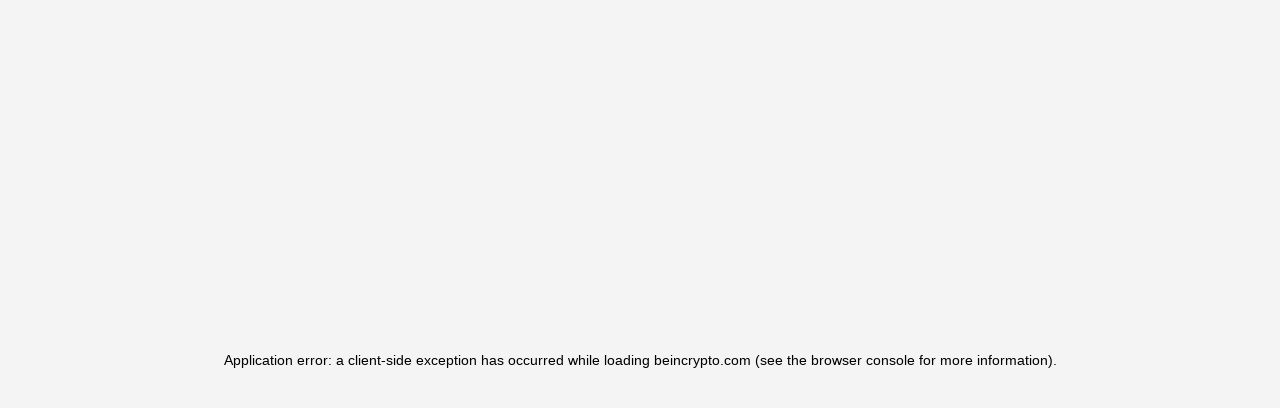

--- FILE ---
content_type: text/html; charset=utf-8
request_url: https://beincrypto.com/63100-btc-options-expire-on-friday-26-feb/
body_size: 73627
content:
<!DOCTYPE html><html lang="en" dir="ltr"><head><meta charSet="utf-8"/><meta name="viewport" content="width=device-width, shrink-to-fit=no, initial-scale=1, maximum-scale=1"/><link rel="preload" as="image" imageSrcSet="/_mfes/post/_next/image/?url=https%3A%2F%2Fassets.beincrypto.com%2Fimg%2FP2E0xxEzz3yy_6tHF7wvtX0DNkU%3D%2Fsmart%2F95243264dcd64df7be789a4af4730811&amp;w=750&amp;q=75 1x, /_mfes/post/_next/image/?url=https%3A%2F%2Fassets.beincrypto.com%2Fimg%2FP2E0xxEzz3yy_6tHF7wvtX0DNkU%3D%2Fsmart%2F95243264dcd64df7be789a4af4730811&amp;w=1920&amp;q=75 2x" fetchPriority="high"/><link rel="preload" as="image" href="https://assets.beincrypto.com/img/fwO3PGVPRTKBB2GKblHyevmcqOg=/smart/d62533e954cc4435865297f56ad84672"/><link rel="stylesheet" href="https://static.beincrypto.com/_mfes/post/_next/static/css/3bae01ced4fb9aea.css" data-precedence="next"/><link rel="stylesheet" href="https://static.beincrypto.com/_mfes/post/_next/static/css/3d442918320c9f20.css" data-precedence="next"/><link rel="stylesheet" href="https://static.beincrypto.com/_mfes/post/_next/static/css/58ba2072054de5be.css" data-precedence="next"/><link rel="preload" as="script" fetchPriority="low" href="https://static.beincrypto.com/_mfes/post/_next/static/chunks/webpack-0221972889526764.js"/><script src="https://static.beincrypto.com/_mfes/post/_next/static/chunks/4bd1b696-d717ca94c136fb23.js" async=""></script><script src="https://static.beincrypto.com/_mfes/post/_next/static/chunks/1684-360dc692dc0cb14a.js" async=""></script><script src="https://static.beincrypto.com/_mfes/post/_next/static/chunks/main-app-5518523dddf30468.js" async=""></script><script src="https://static.beincrypto.com/_mfes/post/_next/static/chunks/9da6db1e-cf74b4d945dcbc55.js" async=""></script><script src="https://static.beincrypto.com/_mfes/post/_next/static/chunks/7704-837018b3d3129494.js" async=""></script><script src="https://static.beincrypto.com/_mfes/post/_next/static/chunks/7164-c59a5f9cfa0d3864.js" async=""></script><script src="https://static.beincrypto.com/_mfes/post/_next/static/chunks/8747-fde388c3a30f84c4.js" async=""></script><script src="https://static.beincrypto.com/_mfes/post/_next/static/chunks/3548-c8737f8552bc3bd7.js" async=""></script><script src="https://static.beincrypto.com/_mfes/post/_next/static/chunks/6749-8d2b2adb573a0c09.js" async=""></script><script src="https://static.beincrypto.com/_mfes/post/_next/static/chunks/1849-6bc2346c9305faa1.js" async=""></script><script src="https://static.beincrypto.com/_mfes/post/_next/static/chunks/186-1535bb602494443c.js" async=""></script><script src="https://static.beincrypto.com/_mfes/post/_next/static/chunks/3198-8115fba83ecc7ab7.js" async=""></script><script src="https://static.beincrypto.com/_mfes/post/_next/static/chunks/app/%5Blang%5D/error-bbadaae011133ae0.js" async=""></script><script src="https://static.beincrypto.com/_mfes/post/_next/static/chunks/app/%5Blang%5D/not-found-811790152fb50960.js" async=""></script><script src="https://static.beincrypto.com/_mfes/post/_next/static/chunks/4834-4152752e30634d29.js" async=""></script><script src="https://static.beincrypto.com/_mfes/post/_next/static/chunks/app/layout-29e4c8f8b296f5b4.js" async=""></script><script src="https://static.beincrypto.com/_mfes/post/_next/static/chunks/app/not-found-f77abf0d2000e2b5.js" async=""></script><script src="https://static.beincrypto.com/_mfes/post/_next/static/chunks/5371-a8e0c18555912430.js" async=""></script><script src="https://static.beincrypto.com/_mfes/post/_next/static/chunks/3194-439e5c2880ed38e3.js" async=""></script><script src="https://static.beincrypto.com/_mfes/post/_next/static/chunks/6320-724a0471970da23c.js" async=""></script><script src="https://static.beincrypto.com/_mfes/post/_next/static/chunks/8042-13d67405705b735b.js" async=""></script><script src="https://static.beincrypto.com/_mfes/post/_next/static/chunks/3505-87385f2bbe1866a6.js" async=""></script><script src="https://static.beincrypto.com/_mfes/post/_next/static/chunks/app/%5Blang%5D/%5Bpost%5D/page-b9f68e8d6f5be52f.js" async=""></script><link rel="preload" href="https://a.omappapi.com/app/js/api.min.js" as="script"/><link rel="preload" href="https://www.googletagmanager.com/gtm.js?id=GTM-M95SQVJ" as="script"/><meta http-equiv="Content-Type" content="text/html; charset=utf-8"/><title>63,100 BTC Options Expire on Friday, Feb. 26 - BeInCrypto</title><meta name="description" content="According to data from skew analytics tweeted, some 63,100 Bitcoin (BTC) options contracts are expected to expire this Friday, February 26..."/><meta name="author" content="BeInCrypto"/><meta name="robots" content="index, follow, nocache, max-video-preview:-1, max-image-preview:large, max-snippet:-1"/><meta name="Content-Type" content="text/html; charset=utf-8"/><link rel="canonical" href="https://beincrypto.com/63100-btc-options-expire-on-friday-26-feb/"/><link rel="alternate" hrefLang="en" href="https://beincrypto.com/63100-btc-options-expire-on-friday-26-feb/"/><link rel="alternate" hrefLang="x-default" href="https://beincrypto.com/63100-btc-options-expire-on-friday-26-feb/"/><meta property="og:title" content="63,100 BTC Options Expire on Friday, Feb. 26 - BeInCrypto"/><meta property="og:description" content="According to data from skew analytics tweeted, some 63,100 Bitcoin (BTC) options contracts are expected to expire this Friday, February 26..."/><meta property="og:url" content="https://beincrypto.com/63100-btc-options-expire-on-friday-26-feb/"/><meta property="og:site_name" content="BeInCrypto"/><meta property="og:locale" content="en-US"/><meta property="og:image" content="https://assets.beincrypto.com/img/P2E0xxEzz3yy_6tHF7wvtX0DNkU=/smart/95243264dcd64df7be789a4af4730811"/><meta property="og:image:alt" content="63,100 BTC Options Expire on Friday, Feb. 26 - BeInCrypto"/><meta property="og:image:width" content="200"/><meta property="og:image:height" content="200"/><meta property="og:image:type" content="image/png"/><meta property="og:type" content="article"/><meta property="article:published_time" content="2021-02-22T14:39:30Z"/><meta property="article:modified_time" content="2021-02-22T14:45:03Z"/><meta property="article:author" content="Nicholas Pongratz"/><meta property="article:section" content="Markets"/><meta property="article:tag" content="News about Bitcoin (BTC)"/><meta name="twitter:card" content="summary_large_image"/><meta name="twitter:site" content="@beincrypto"/><meta name="twitter:creator" content="@beincrypto"/><meta name="twitter:title" content="63,100 BTC Options Expire on Friday, Feb. 26 - BeInCrypto"/><meta name="twitter:description" content="According to data from skew analytics tweeted, some 63,100 Bitcoin (BTC) options contracts are expected to expire this Friday, February 26..."/><meta name="twitter:image" content="https://assets.beincrypto.com/img/P2E0xxEzz3yy_6tHF7wvtX0DNkU=/smart/95243264dcd64df7be789a4af4730811"/><meta name="twitter:image:alt" content="63,100 BTC Options Expire on Friday, Feb. 26 - BeInCrypto"/><meta name="twitter:image:width" content="200"/><meta name="twitter:image:height" content="200"/><meta name="twitter:image:type" content="image/png"/><link rel="icon" href="/favicon-16x16.png" type="image/png" sizes="16x16"/><link rel="icon" href="/favicon-32x32.png" type="image/png" sizes="32x32"/><link rel="apple-touch-icon" href="/apple-touch-icon.png"/><script>document.querySelectorAll('body link[rel="icon"], body link[rel="apple-touch-icon"]').forEach(el => document.head.appendChild(el))</script><script src="https://static.beincrypto.com/_mfes/post/_next/static/chunks/polyfills-42372ed130431b0a.js" noModule=""></script><style id="antd-cssinjs" data-rc-order="prepend" data-rc-priority="-1000">:where(.css-12edw3r)[class^="custom-form"],:where(.css-12edw3r)[class*=" custom-form"]{font-family:"Noto Sans",sans-serif;font-size:14px;box-sizing:border-box;}:where(.css-12edw3r)[class^="custom-form"]::before,:where(.css-12edw3r)[class*=" custom-form"]::before,:where(.css-12edw3r)[class^="custom-form"]::after,:where(.css-12edw3r)[class*=" custom-form"]::after{box-sizing:border-box;}:where(.css-12edw3r)[class^="custom-form"] [class^="custom-form"],:where(.css-12edw3r)[class*=" custom-form"] [class^="custom-form"],:where(.css-12edw3r)[class^="custom-form"] [class*=" custom-form"],:where(.css-12edw3r)[class*=" custom-form"] [class*=" custom-form"]{box-sizing:border-box;}:where(.css-12edw3r)[class^="custom-form"] [class^="custom-form"]::before,:where(.css-12edw3r)[class*=" custom-form"] [class^="custom-form"]::before,:where(.css-12edw3r)[class^="custom-form"] [class*=" custom-form"]::before,:where(.css-12edw3r)[class*=" custom-form"] [class*=" custom-form"]::before,:where(.css-12edw3r)[class^="custom-form"] [class^="custom-form"]::after,:where(.css-12edw3r)[class*=" custom-form"] [class^="custom-form"]::after,:where(.css-12edw3r)[class^="custom-form"] [class*=" custom-form"]::after,:where(.css-12edw3r)[class*=" custom-form"] [class*=" custom-form"]::after{box-sizing:border-box;}:where(.css-12edw3r).custom-form{box-sizing:border-box;margin:0;padding:0;color:rgba(14, 22, 32, 0.85);font-size:14px;line-height:1.5714285373687744;list-style:none;font-family:"Noto Sans",sans-serif;}:where(.css-12edw3r).custom-form legend{display:block;width:100%;margin-bottom:24px;padding:0;color:rgba(14, 22, 32, 0.45);font-size:16px;line-height:inherit;border:0;border-bottom:1px solid #cccccc;}:where(.css-12edw3r).custom-form input[type="search"]{box-sizing:border-box;}:where(.css-12edw3r).custom-form input[type="radio"],:where(.css-12edw3r).custom-form input[type="checkbox"]{line-height:normal;}:where(.css-12edw3r).custom-form input[type="file"]{display:block;}:where(.css-12edw3r).custom-form input[type="range"]{display:block;width:100%;}:where(.css-12edw3r).custom-form select[multiple],:where(.css-12edw3r).custom-form select[size]{height:auto;}:where(.css-12edw3r).custom-form input[type='file']:focus,:where(.css-12edw3r).custom-form input[type='radio']:focus,:where(.css-12edw3r).custom-form input[type='checkbox']:focus{outline:0;box-shadow:0 0 0 2px rgba(5, 145, 255, 0.1);}:where(.css-12edw3r).custom-form output{display:block;padding-top:15px;color:rgba(14, 22, 32, 0.85);font-size:14px;line-height:1.5714285373687744;}:where(.css-12edw3r).custom-form .custom-form-text{display:inline-block;padding-inline-end:12px;}:where(.css-12edw3r).custom-form-small .custom-form-item .custom-form-item-label>label{height:24px;}:where(.css-12edw3r).custom-form-small .custom-form-item .custom-form-item-control-input{min-height:24px;}:where(.css-12edw3r).custom-form-large .custom-form-item .custom-form-item-label>label{height:40px;}:where(.css-12edw3r).custom-form-large .custom-form-item .custom-form-item-control-input{min-height:40px;}:where(.css-12edw3r).custom-form-item{box-sizing:border-box;margin:0;padding:0;color:rgba(14, 22, 32, 0.85);font-size:14px;line-height:1.5714285373687744;list-style:none;font-family:"Noto Sans",sans-serif;margin-bottom:24px;vertical-align:top;}:where(.css-12edw3r).custom-form-item-with-help{transition:none;}:where(.css-12edw3r).custom-form-item-hidden,:where(.css-12edw3r).custom-form-item-hidden.ant-row{display:none;}:where(.css-12edw3r).custom-form-item-has-warning .custom-form-item-split{color:#eb4749;}:where(.css-12edw3r).custom-form-item-has-error .custom-form-item-split{color:#D89614;}:where(.css-12edw3r).custom-form-item .custom-form-item-label{flex-grow:0;overflow:hidden;white-space:nowrap;text-align:end;vertical-align:middle;}:where(.css-12edw3r).custom-form-item .custom-form-item-label-left{text-align:start;}:where(.css-12edw3r).custom-form-item .custom-form-item-label-wrap{overflow:unset;line-height:1.5714285373687744;white-space:unset;}:where(.css-12edw3r).custom-form-item .custom-form-item-label-wrap >label{vertical-align:middle;text-wrap:balance;}:where(.css-12edw3r).custom-form-item .custom-form-item-label >label{position:relative;display:inline-flex;align-items:center;max-width:100%;height:32px;color:rgba(14, 22, 32, 0.85);font-size:14px;}:where(.css-12edw3r).custom-form-item .custom-form-item-label >label >.anticon{font-size:14px;vertical-align:top;}:where(.css-12edw3r).custom-form-item .custom-form-item-label >label.custom-form-item-required::before{display:inline-block;margin-inline-end:4px;color:#eb4749;font-size:14px;font-family:SimSun,sans-serif;line-height:1;content:"*";}:where(.css-12edw3r).custom-form-item .custom-form-item-label >label.custom-form-item-required.custom-form-item-required-mark-hidden::before,:where(.css-12edw3r).custom-form-item .custom-form-item-label >label.custom-form-item-required.custom-form-item-required-mark-optional::before{display:none;}:where(.css-12edw3r).custom-form-item .custom-form-item-label >label .custom-form-item-optional{display:inline-block;margin-inline-start:4px;color:rgba(14, 22, 32, 0.45);}:where(.css-12edw3r).custom-form-item .custom-form-item-label >label .custom-form-item-optional.custom-form-item-required-mark-hidden{display:none;}:where(.css-12edw3r).custom-form-item .custom-form-item-label >label .custom-form-item-tooltip{color:rgba(14, 22, 32, 0.45);cursor:help;writing-mode:horizontal-tb;margin-inline-start:4px;}:where(.css-12edw3r).custom-form-item .custom-form-item-label >label::after{content:":";position:relative;margin-block:0;margin-inline-start:2px;margin-inline-end:8px;}:where(.css-12edw3r).custom-form-item .custom-form-item-label >label.custom-form-item-no-colon::after{content:"\a0";}:where(.css-12edw3r).custom-form-item .custom-form-item-control{--ant-display:flex;flex-direction:column;flex-grow:1;}:where(.css-12edw3r).custom-form-item .custom-form-item-control:first-child:not([class^="'ant-col-'"]):not([class*="' ant-col-'"]){width:100%;}:where(.css-12edw3r).custom-form-item .custom-form-item-control-input{position:relative;display:flex;align-items:center;min-height:32px;}:where(.css-12edw3r).custom-form-item .custom-form-item-control-input-content{flex:auto;max-width:100%;}:where(.css-12edw3r).custom-form-item .custom-form-item-additional{display:flex;flex-direction:column;}:where(.css-12edw3r).custom-form-item .custom-form-item-explain,:where(.css-12edw3r).custom-form-item .custom-form-item-extra{clear:both;color:rgba(14, 22, 32, 0.45);font-size:14px;line-height:1.5714285373687744;}:where(.css-12edw3r).custom-form-item .custom-form-item-explain-connected{width:100%;}:where(.css-12edw3r).custom-form-item .custom-form-item-extra{min-height:24px;transition:color 0.2s cubic-bezier(0.215, 0.61, 0.355, 1);}:where(.css-12edw3r).custom-form-item .custom-form-item-explain-error{color:#eb4749;}:where(.css-12edw3r).custom-form-item .custom-form-item-explain-warning{color:#D89614;}:where(.css-12edw3r).custom-form-item-with-help .custom-form-item-explain{height:auto;opacity:1;}:where(.css-12edw3r).custom-form-item .custom-form-item-feedback-icon{font-size:14px;text-align:center;visibility:visible;animation-name:css-12edw3r-antZoomIn;animation-duration:0.2s;animation-timing-function:cubic-bezier(0.12, 0.4, 0.29, 1.46);pointer-events:none;}:where(.css-12edw3r).custom-form-item .custom-form-item-feedback-icon-success{color:#49AA19;}:where(.css-12edw3r).custom-form-item .custom-form-item-feedback-icon-error{color:#eb4749;}:where(.css-12edw3r).custom-form-item .custom-form-item-feedback-icon-warning{color:#D89614;}:where(.css-12edw3r).custom-form-item .custom-form-item-feedback-icon-validating{color:#1760fa;}:where(.css-12edw3r).custom-form-show-help{transition:opacity 0.1s cubic-bezier(0.645, 0.045, 0.355, 1);}:where(.css-12edw3r).custom-form-show-help-appear,:where(.css-12edw3r).custom-form-show-help-enter{opacity:0;}:where(.css-12edw3r).custom-form-show-help-appear-active,:where(.css-12edw3r).custom-form-show-help-enter-active{opacity:1;}:where(.css-12edw3r).custom-form-show-help-leave{opacity:1;}:where(.css-12edw3r).custom-form-show-help-leave-active{opacity:0;}:where(.css-12edw3r).custom-form-show-help .custom-form-show-help-item{overflow:hidden;transition:height 0.1s cubic-bezier(0.645, 0.045, 0.355, 1),opacity 0.1s cubic-bezier(0.645, 0.045, 0.355, 1),transform 0.1s cubic-bezier(0.645, 0.045, 0.355, 1)!important;}:where(.css-12edw3r).custom-form-show-help .custom-form-show-help-item.custom-form-show-help-item-appear,:where(.css-12edw3r).custom-form-show-help .custom-form-show-help-item.custom-form-show-help-item-enter{transform:translateY(-5px);opacity:0;}:where(.css-12edw3r).custom-form-show-help .custom-form-show-help-item.custom-form-show-help-item-appear-active,:where(.css-12edw3r).custom-form-show-help .custom-form-show-help-item.custom-form-show-help-item-enter-active{transform:translateY(0);opacity:1;}:where(.css-12edw3r).custom-form-show-help .custom-form-show-help-item.custom-form-show-help-item-leave-active{transform:translateY(-5px);}:where(.css-12edw3r).custom-form-horizontal .custom-form-item-label{flex-grow:0;}:where(.css-12edw3r).custom-form-horizontal .custom-form-item-control{flex:1 1 0;min-width:0;}:where(.css-12edw3r).custom-form-horizontal .custom-form-item-label[class$='-24']+.custom-form-item-control,:where(.css-12edw3r).custom-form-horizontal .custom-form-item-label[class*='-24 ']+.custom-form-item-control{min-width:unset;}:where(.css-12edw3r).custom-form-item-horizontal .custom-form-item-label{flex-grow:0;}:where(.css-12edw3r).custom-form-item-horizontal .custom-form-item-control{flex:1 1 0;min-width:0;}:where(.css-12edw3r).custom-form-item-horizontal .custom-form-item-label[class$='-24']+.custom-form-item-control,:where(.css-12edw3r).custom-form-item-horizontal .custom-form-item-label[class*='-24 ']+.custom-form-item-control{min-width:unset;}:where(.css-12edw3r).custom-form-inline{display:flex;flex-wrap:wrap;}:where(.css-12edw3r).custom-form-inline .custom-form-item{flex:none;margin-inline-end:16px;margin-bottom:0;}:where(.css-12edw3r).custom-form-inline .custom-form-item-row{flex-wrap:nowrap;}:where(.css-12edw3r).custom-form-inline .custom-form-item >.custom-form-item-label,:where(.css-12edw3r).custom-form-inline .custom-form-item >.custom-form-item-control{display:inline-block;vertical-align:top;}:where(.css-12edw3r).custom-form-inline .custom-form-item >.custom-form-item-label{flex:none;}:where(.css-12edw3r).custom-form-inline .custom-form-item .custom-form-text{display:inline-block;}:where(.css-12edw3r).custom-form-inline .custom-form-item .custom-form-item-has-feedback{display:inline-block;}:where(.css-12edw3r).custom-form-vertical .custom-form-item:not(.custom-form-item-horizontal) .custom-form-item-row{flex-direction:column;}:where(.css-12edw3r).custom-form-vertical .custom-form-item:not(.custom-form-item-horizontal) .custom-form-item-label>label{height:auto;}:where(.css-12edw3r).custom-form-vertical .custom-form-item:not(.custom-form-item-horizontal) .custom-form-item-control{width:100%;}:where(.css-12edw3r).custom-form-vertical .custom-form-item:not(.custom-form-item-horizontal) .custom-form-item-label,:where(.css-12edw3r).custom-form-vertical .custom-form-item:not(.custom-form-item-horizontal) .ant-col-24.custom-form-item-label,:where(.css-12edw3r).custom-form-vertical .custom-form-item:not(.custom-form-item-horizontal) .ant-col-xl-24.custom-form-item-label{padding:0 0 8px;margin:0;white-space:initial;text-align:start;}:where(.css-12edw3r).custom-form-vertical .custom-form-item:not(.custom-form-item-horizontal) .custom-form-item-label >label,:where(.css-12edw3r).custom-form-vertical .custom-form-item:not(.custom-form-item-horizontal) .ant-col-24.custom-form-item-label >label,:where(.css-12edw3r).custom-form-vertical .custom-form-item:not(.custom-form-item-horizontal) .ant-col-xl-24.custom-form-item-label >label{margin:0;}:where(.css-12edw3r).custom-form-vertical .custom-form-item:not(.custom-form-item-horizontal) .custom-form-item-label >label::after,:where(.css-12edw3r).custom-form-vertical .custom-form-item:not(.custom-form-item-horizontal) .ant-col-24.custom-form-item-label >label::after,:where(.css-12edw3r).custom-form-vertical .custom-form-item:not(.custom-form-item-horizontal) .ant-col-xl-24.custom-form-item-label >label::after{visibility:hidden;}@media (max-width: 575px){:where(.css-12edw3r).custom-form-item .custom-form-item-label{padding:0 0 8px;margin:0;white-space:initial;text-align:start;}:where(.css-12edw3r).custom-form-item .custom-form-item-label >label{margin:0;}:where(.css-12edw3r).custom-form-item .custom-form-item-label >label::after{visibility:hidden;}:where(.css-12edw3r).custom-form:not(.custom-form-inline) .custom-form-item{flex-wrap:wrap;}:where(.css-12edw3r).custom-form:not(.custom-form-inline) .custom-form-item .custom-form-item-label:not([class*=" ant-col-xs"]),:where(.css-12edw3r).custom-form:not(.custom-form-inline) .custom-form-item .custom-form-item-control:not([class*=" ant-col-xs"]){flex:0 0 100%;max-width:100%;}:where(.css-12edw3r).custom-form .custom-form-item:not(.custom-form-item-horizontal) .ant-col-xs-24.custom-form-item-label{padding:0 0 8px;margin:0;white-space:initial;text-align:start;}:where(.css-12edw3r).custom-form .custom-form-item:not(.custom-form-item-horizontal) .ant-col-xs-24.custom-form-item-label >label{margin:0;}:where(.css-12edw3r).custom-form .custom-form-item:not(.custom-form-item-horizontal) .ant-col-xs-24.custom-form-item-label >label::after{visibility:hidden;}}@media (max-width: 767px){:where(.css-12edw3r).custom-form .custom-form-item:not(.custom-form-item-horizontal) .ant-col-sm-24.custom-form-item-label{padding:0 0 8px;margin:0;white-space:initial;text-align:start;}:where(.css-12edw3r).custom-form .custom-form-item:not(.custom-form-item-horizontal) .ant-col-sm-24.custom-form-item-label >label{margin:0;}:where(.css-12edw3r).custom-form .custom-form-item:not(.custom-form-item-horizontal) .ant-col-sm-24.custom-form-item-label >label::after{visibility:hidden;}}@media (max-width: 991px){:where(.css-12edw3r).custom-form .custom-form-item:not(.custom-form-item-horizontal) .ant-col-md-24.custom-form-item-label{padding:0 0 8px;margin:0;white-space:initial;text-align:start;}:where(.css-12edw3r).custom-form .custom-form-item:not(.custom-form-item-horizontal) .ant-col-md-24.custom-form-item-label >label{margin:0;}:where(.css-12edw3r).custom-form .custom-form-item:not(.custom-form-item-horizontal) .ant-col-md-24.custom-form-item-label >label::after{visibility:hidden;}}@media (max-width: 1199px){:where(.css-12edw3r).custom-form .custom-form-item:not(.custom-form-item-horizontal) .ant-col-lg-24.custom-form-item-label{padding:0 0 8px;margin:0;white-space:initial;text-align:start;}:where(.css-12edw3r).custom-form .custom-form-item:not(.custom-form-item-horizontal) .ant-col-lg-24.custom-form-item-label >label{margin:0;}:where(.css-12edw3r).custom-form .custom-form-item:not(.custom-form-item-horizontal) .ant-col-lg-24.custom-form-item-label >label::after{visibility:hidden;}}:where(.css-12edw3r).custom-form-item-vertical .custom-form-item-row{flex-direction:column;}:where(.css-12edw3r).custom-form-item-vertical .custom-form-item-label>label{height:auto;}:where(.css-12edw3r).custom-form-item-vertical .custom-form-item-control{width:100%;}:where(.css-12edw3r).custom-form-item-vertical .custom-form-item-label,:where(.css-12edw3r).ant-col-24.custom-form-item-label,:where(.css-12edw3r).ant-col-xl-24.custom-form-item-label{padding:0 0 8px;margin:0;white-space:initial;text-align:start;}:where(.css-12edw3r).custom-form-item-vertical .custom-form-item-label >label,:where(.css-12edw3r).ant-col-24.custom-form-item-label >label,:where(.css-12edw3r).ant-col-xl-24.custom-form-item-label >label{margin:0;}:where(.css-12edw3r).custom-form-item-vertical .custom-form-item-label >label::after,:where(.css-12edw3r).ant-col-24.custom-form-item-label >label::after,:where(.css-12edw3r).ant-col-xl-24.custom-form-item-label >label::after{visibility:hidden;}@media (max-width: 575px){:where(.css-12edw3r).custom-form-item .custom-form-item-label{padding:0 0 8px;margin:0;white-space:initial;text-align:start;}:where(.css-12edw3r).custom-form-item .custom-form-item-label >label{margin:0;}:where(.css-12edw3r).custom-form-item .custom-form-item-label >label::after{visibility:hidden;}:where(.css-12edw3r).custom-form:not(.custom-form-inline) .custom-form-item{flex-wrap:wrap;}:where(.css-12edw3r).custom-form:not(.custom-form-inline) .custom-form-item .custom-form-item-label:not([class*=" ant-col-xs"]),:where(.css-12edw3r).custom-form:not(.custom-form-inline) .custom-form-item .custom-form-item-control:not([class*=" ant-col-xs"]){flex:0 0 100%;max-width:100%;}:where(.css-12edw3r).custom-form-item .ant-col-xs-24.custom-form-item-label{padding:0 0 8px;margin:0;white-space:initial;text-align:start;}:where(.css-12edw3r).custom-form-item .ant-col-xs-24.custom-form-item-label >label{margin:0;}:where(.css-12edw3r).custom-form-item .ant-col-xs-24.custom-form-item-label >label::after{visibility:hidden;}}@media (max-width: 767px){:where(.css-12edw3r).custom-form-item .ant-col-sm-24.custom-form-item-label{padding:0 0 8px;margin:0;white-space:initial;text-align:start;}:where(.css-12edw3r).custom-form-item .ant-col-sm-24.custom-form-item-label >label{margin:0;}:where(.css-12edw3r).custom-form-item .ant-col-sm-24.custom-form-item-label >label::after{visibility:hidden;}}@media (max-width: 991px){:where(.css-12edw3r).custom-form-item .ant-col-md-24.custom-form-item-label{padding:0 0 8px;margin:0;white-space:initial;text-align:start;}:where(.css-12edw3r).custom-form-item .ant-col-md-24.custom-form-item-label >label{margin:0;}:where(.css-12edw3r).custom-form-item .ant-col-md-24.custom-form-item-label >label::after{visibility:hidden;}}@media (max-width: 1199px){:where(.css-12edw3r).custom-form-item .ant-col-lg-24.custom-form-item-label{padding:0 0 8px;margin:0;white-space:initial;text-align:start;}:where(.css-12edw3r).custom-form-item .ant-col-lg-24.custom-form-item-label >label{margin:0;}:where(.css-12edw3r).custom-form-item .ant-col-lg-24.custom-form-item-label >label::after{visibility:hidden;}}:where(.css-12edw3r).custom-form .ant-motion-collapse-legacy{overflow:hidden;}:where(.css-12edw3r).custom-form .ant-motion-collapse-legacy-active{transition:height 0.2s cubic-bezier(0.645, 0.045, 0.355, 1),opacity 0.2s cubic-bezier(0.645, 0.045, 0.355, 1)!important;}:where(.css-12edw3r).custom-form .ant-motion-collapse{overflow:hidden;transition:height 0.2s cubic-bezier(0.645, 0.045, 0.355, 1),opacity 0.2s cubic-bezier(0.645, 0.045, 0.355, 1)!important;}:where(.css-12edw3r)[class^="ant-form"],:where(.css-12edw3r)[class*=" ant-form"]{font-family:"Noto Sans",sans-serif;font-size:14px;box-sizing:border-box;}:where(.css-12edw3r)[class^="ant-form"]::before,:where(.css-12edw3r)[class*=" ant-form"]::before,:where(.css-12edw3r)[class^="ant-form"]::after,:where(.css-12edw3r)[class*=" ant-form"]::after{box-sizing:border-box;}:where(.css-12edw3r)[class^="ant-form"] [class^="ant-form"],:where(.css-12edw3r)[class*=" ant-form"] [class^="ant-form"],:where(.css-12edw3r)[class^="ant-form"] [class*=" ant-form"],:where(.css-12edw3r)[class*=" ant-form"] [class*=" ant-form"]{box-sizing:border-box;}:where(.css-12edw3r)[class^="ant-form"] [class^="ant-form"]::before,:where(.css-12edw3r)[class*=" ant-form"] [class^="ant-form"]::before,:where(.css-12edw3r)[class^="ant-form"] [class*=" ant-form"]::before,:where(.css-12edw3r)[class*=" ant-form"] [class*=" ant-form"]::before,:where(.css-12edw3r)[class^="ant-form"] [class^="ant-form"]::after,:where(.css-12edw3r)[class*=" ant-form"] [class^="ant-form"]::after,:where(.css-12edw3r)[class^="ant-form"] [class*=" ant-form"]::after,:where(.css-12edw3r)[class*=" ant-form"] [class*=" ant-form"]::after{box-sizing:border-box;}:where(.css-12edw3r).ant-form{box-sizing:border-box;margin:0;padding:0;color:rgba(14, 22, 32, 0.85);font-size:14px;line-height:1.5714285373687744;list-style:none;font-family:"Noto Sans",sans-serif;}:where(.css-12edw3r).ant-form legend{display:block;width:100%;margin-bottom:24px;padding:0;color:rgba(14, 22, 32, 0.45);font-size:16px;line-height:inherit;border:0;border-bottom:1px solid #cccccc;}:where(.css-12edw3r).ant-form input[type="search"]{box-sizing:border-box;}:where(.css-12edw3r).ant-form input[type="radio"],:where(.css-12edw3r).ant-form input[type="checkbox"]{line-height:normal;}:where(.css-12edw3r).ant-form input[type="file"]{display:block;}:where(.css-12edw3r).ant-form input[type="range"]{display:block;width:100%;}:where(.css-12edw3r).ant-form select[multiple],:where(.css-12edw3r).ant-form select[size]{height:auto;}:where(.css-12edw3r).ant-form input[type='file']:focus,:where(.css-12edw3r).ant-form input[type='radio']:focus,:where(.css-12edw3r).ant-form input[type='checkbox']:focus{outline:0;box-shadow:0 0 0 2px rgba(5, 145, 255, 0.1);}:where(.css-12edw3r).ant-form output{display:block;padding-top:15px;color:rgba(14, 22, 32, 0.85);font-size:14px;line-height:1.5714285373687744;}:where(.css-12edw3r).ant-form .ant-form-text{display:inline-block;padding-inline-end:12px;}:where(.css-12edw3r).ant-form-small .ant-form-item .ant-form-item-label>label{height:24px;}:where(.css-12edw3r).ant-form-small .ant-form-item .ant-form-item-control-input{min-height:24px;}:where(.css-12edw3r).ant-form-large .ant-form-item .ant-form-item-label>label{height:40px;}:where(.css-12edw3r).ant-form-large .ant-form-item .ant-form-item-control-input{min-height:40px;}:where(.css-12edw3r).ant-form-item{box-sizing:border-box;margin:0;padding:0;color:rgba(14, 22, 32, 0.85);font-size:14px;line-height:1.5714285373687744;list-style:none;font-family:"Noto Sans",sans-serif;margin-bottom:24px;vertical-align:top;}:where(.css-12edw3r).ant-form-item-with-help{transition:none;}:where(.css-12edw3r).ant-form-item-hidden,:where(.css-12edw3r).ant-form-item-hidden.ant-row{display:none;}:where(.css-12edw3r).ant-form-item-has-warning .ant-form-item-split{color:#eb4749;}:where(.css-12edw3r).ant-form-item-has-error .ant-form-item-split{color:#D89614;}:where(.css-12edw3r).ant-form-item .ant-form-item-label{flex-grow:0;overflow:hidden;white-space:nowrap;text-align:end;vertical-align:middle;}:where(.css-12edw3r).ant-form-item .ant-form-item-label-left{text-align:start;}:where(.css-12edw3r).ant-form-item .ant-form-item-label-wrap{overflow:unset;line-height:1.5714285373687744;white-space:unset;}:where(.css-12edw3r).ant-form-item .ant-form-item-label-wrap >label{vertical-align:middle;text-wrap:balance;}:where(.css-12edw3r).ant-form-item .ant-form-item-label >label{position:relative;display:inline-flex;align-items:center;max-width:100%;height:32px;color:rgba(14, 22, 32, 0.85);font-size:14px;}:where(.css-12edw3r).ant-form-item .ant-form-item-label >label >.anticon{font-size:14px;vertical-align:top;}:where(.css-12edw3r).ant-form-item .ant-form-item-label >label.ant-form-item-required::before{display:inline-block;margin-inline-end:4px;color:#eb4749;font-size:14px;font-family:SimSun,sans-serif;line-height:1;content:"*";}:where(.css-12edw3r).ant-form-item .ant-form-item-label >label.ant-form-item-required.ant-form-item-required-mark-hidden::before,:where(.css-12edw3r).ant-form-item .ant-form-item-label >label.ant-form-item-required.ant-form-item-required-mark-optional::before{display:none;}:where(.css-12edw3r).ant-form-item .ant-form-item-label >label .ant-form-item-optional{display:inline-block;margin-inline-start:4px;color:rgba(14, 22, 32, 0.45);}:where(.css-12edw3r).ant-form-item .ant-form-item-label >label .ant-form-item-optional.ant-form-item-required-mark-hidden{display:none;}:where(.css-12edw3r).ant-form-item .ant-form-item-label >label .ant-form-item-tooltip{color:rgba(14, 22, 32, 0.45);cursor:help;writing-mode:horizontal-tb;margin-inline-start:4px;}:where(.css-12edw3r).ant-form-item .ant-form-item-label >label::after{content:":";position:relative;margin-block:0;margin-inline-start:2px;margin-inline-end:8px;}:where(.css-12edw3r).ant-form-item .ant-form-item-label >label.ant-form-item-no-colon::after{content:"\a0";}:where(.css-12edw3r).ant-form-item .ant-form-item-control{--ant-display:flex;flex-direction:column;flex-grow:1;}:where(.css-12edw3r).ant-form-item .ant-form-item-control:first-child:not([class^="'ant-col-'"]):not([class*="' ant-col-'"]){width:100%;}:where(.css-12edw3r).ant-form-item .ant-form-item-control-input{position:relative;display:flex;align-items:center;min-height:32px;}:where(.css-12edw3r).ant-form-item .ant-form-item-control-input-content{flex:auto;max-width:100%;}:where(.css-12edw3r).ant-form-item .ant-form-item-additional{display:flex;flex-direction:column;}:where(.css-12edw3r).ant-form-item .ant-form-item-explain,:where(.css-12edw3r).ant-form-item .ant-form-item-extra{clear:both;color:rgba(14, 22, 32, 0.45);font-size:14px;line-height:1.5714285373687744;}:where(.css-12edw3r).ant-form-item .ant-form-item-explain-connected{width:100%;}:where(.css-12edw3r).ant-form-item .ant-form-item-extra{min-height:24px;transition:color 0.2s cubic-bezier(0.215, 0.61, 0.355, 1);}:where(.css-12edw3r).ant-form-item .ant-form-item-explain-error{color:#eb4749;}:where(.css-12edw3r).ant-form-item .ant-form-item-explain-warning{color:#D89614;}:where(.css-12edw3r).ant-form-item-with-help .ant-form-item-explain{height:auto;opacity:1;}:where(.css-12edw3r).ant-form-item .ant-form-item-feedback-icon{font-size:14px;text-align:center;visibility:visible;animation-name:css-12edw3r-antZoomIn;animation-duration:0.2s;animation-timing-function:cubic-bezier(0.12, 0.4, 0.29, 1.46);pointer-events:none;}:where(.css-12edw3r).ant-form-item .ant-form-item-feedback-icon-success{color:#49AA19;}:where(.css-12edw3r).ant-form-item .ant-form-item-feedback-icon-error{color:#eb4749;}:where(.css-12edw3r).ant-form-item .ant-form-item-feedback-icon-warning{color:#D89614;}:where(.css-12edw3r).ant-form-item .ant-form-item-feedback-icon-validating{color:#1760fa;}:where(.css-12edw3r).ant-form-show-help{transition:opacity 0.1s cubic-bezier(0.645, 0.045, 0.355, 1);}:where(.css-12edw3r).ant-form-show-help-appear,:where(.css-12edw3r).ant-form-show-help-enter{opacity:0;}:where(.css-12edw3r).ant-form-show-help-appear-active,:where(.css-12edw3r).ant-form-show-help-enter-active{opacity:1;}:where(.css-12edw3r).ant-form-show-help-leave{opacity:1;}:where(.css-12edw3r).ant-form-show-help-leave-active{opacity:0;}:where(.css-12edw3r).ant-form-show-help .ant-form-show-help-item{overflow:hidden;transition:height 0.1s cubic-bezier(0.645, 0.045, 0.355, 1),opacity 0.1s cubic-bezier(0.645, 0.045, 0.355, 1),transform 0.1s cubic-bezier(0.645, 0.045, 0.355, 1)!important;}:where(.css-12edw3r).ant-form-show-help .ant-form-show-help-item.ant-form-show-help-item-appear,:where(.css-12edw3r).ant-form-show-help .ant-form-show-help-item.ant-form-show-help-item-enter{transform:translateY(-5px);opacity:0;}:where(.css-12edw3r).ant-form-show-help .ant-form-show-help-item.ant-form-show-help-item-appear-active,:where(.css-12edw3r).ant-form-show-help .ant-form-show-help-item.ant-form-show-help-item-enter-active{transform:translateY(0);opacity:1;}:where(.css-12edw3r).ant-form-show-help .ant-form-show-help-item.ant-form-show-help-item-leave-active{transform:translateY(-5px);}:where(.css-12edw3r).ant-form-horizontal .ant-form-item-label{flex-grow:0;}:where(.css-12edw3r).ant-form-horizontal .ant-form-item-control{flex:1 1 0;min-width:0;}:where(.css-12edw3r).ant-form-horizontal .ant-form-item-label[class$='-24']+.ant-form-item-control,:where(.css-12edw3r).ant-form-horizontal .ant-form-item-label[class*='-24 ']+.ant-form-item-control{min-width:unset;}:where(.css-12edw3r).ant-form-item-horizontal .ant-form-item-label{flex-grow:0;}:where(.css-12edw3r).ant-form-item-horizontal .ant-form-item-control{flex:1 1 0;min-width:0;}:where(.css-12edw3r).ant-form-item-horizontal .ant-form-item-label[class$='-24']+.ant-form-item-control,:where(.css-12edw3r).ant-form-item-horizontal .ant-form-item-label[class*='-24 ']+.ant-form-item-control{min-width:unset;}:where(.css-12edw3r).ant-form-inline{display:flex;flex-wrap:wrap;}:where(.css-12edw3r).ant-form-inline .ant-form-item{flex:none;margin-inline-end:16px;margin-bottom:0;}:where(.css-12edw3r).ant-form-inline .ant-form-item-row{flex-wrap:nowrap;}:where(.css-12edw3r).ant-form-inline .ant-form-item >.ant-form-item-label,:where(.css-12edw3r).ant-form-inline .ant-form-item >.ant-form-item-control{display:inline-block;vertical-align:top;}:where(.css-12edw3r).ant-form-inline .ant-form-item >.ant-form-item-label{flex:none;}:where(.css-12edw3r).ant-form-inline .ant-form-item .ant-form-text{display:inline-block;}:where(.css-12edw3r).ant-form-inline .ant-form-item .ant-form-item-has-feedback{display:inline-block;}:where(.css-12edw3r).ant-form-vertical .ant-form-item:not(.ant-form-item-horizontal) .ant-form-item-row{flex-direction:column;}:where(.css-12edw3r).ant-form-vertical .ant-form-item:not(.ant-form-item-horizontal) .ant-form-item-label>label{height:auto;}:where(.css-12edw3r).ant-form-vertical .ant-form-item:not(.ant-form-item-horizontal) .ant-form-item-control{width:100%;}:where(.css-12edw3r).ant-form-vertical .ant-form-item:not(.ant-form-item-horizontal) .ant-form-item-label,:where(.css-12edw3r).ant-form-vertical .ant-form-item:not(.ant-form-item-horizontal) .ant-col-24.ant-form-item-label,:where(.css-12edw3r).ant-form-vertical .ant-form-item:not(.ant-form-item-horizontal) .ant-col-xl-24.ant-form-item-label{padding:0 0 8px;margin:0;white-space:initial;text-align:start;}:where(.css-12edw3r).ant-form-vertical .ant-form-item:not(.ant-form-item-horizontal) .ant-form-item-label >label,:where(.css-12edw3r).ant-form-vertical .ant-form-item:not(.ant-form-item-horizontal) .ant-col-24.ant-form-item-label >label,:where(.css-12edw3r).ant-form-vertical .ant-form-item:not(.ant-form-item-horizontal) .ant-col-xl-24.ant-form-item-label >label{margin:0;}:where(.css-12edw3r).ant-form-vertical .ant-form-item:not(.ant-form-item-horizontal) .ant-form-item-label >label::after,:where(.css-12edw3r).ant-form-vertical .ant-form-item:not(.ant-form-item-horizontal) .ant-col-24.ant-form-item-label >label::after,:where(.css-12edw3r).ant-form-vertical .ant-form-item:not(.ant-form-item-horizontal) .ant-col-xl-24.ant-form-item-label >label::after{visibility:hidden;}@media (max-width: 575px){:where(.css-12edw3r).ant-form-item .ant-form-item-label{padding:0 0 8px;margin:0;white-space:initial;text-align:start;}:where(.css-12edw3r).ant-form-item .ant-form-item-label >label{margin:0;}:where(.css-12edw3r).ant-form-item .ant-form-item-label >label::after{visibility:hidden;}:where(.css-12edw3r).ant-form:not(.ant-form-inline) .ant-form-item{flex-wrap:wrap;}:where(.css-12edw3r).ant-form:not(.ant-form-inline) .ant-form-item .ant-form-item-label:not([class*=" ant-col-xs"]),:where(.css-12edw3r).ant-form:not(.ant-form-inline) .ant-form-item .ant-form-item-control:not([class*=" ant-col-xs"]){flex:0 0 100%;max-width:100%;}:where(.css-12edw3r).ant-form .ant-form-item:not(.ant-form-item-horizontal) .ant-col-xs-24.ant-form-item-label{padding:0 0 8px;margin:0;white-space:initial;text-align:start;}:where(.css-12edw3r).ant-form .ant-form-item:not(.ant-form-item-horizontal) .ant-col-xs-24.ant-form-item-label >label{margin:0;}:where(.css-12edw3r).ant-form .ant-form-item:not(.ant-form-item-horizontal) .ant-col-xs-24.ant-form-item-label >label::after{visibility:hidden;}}@media (max-width: 767px){:where(.css-12edw3r).ant-form .ant-form-item:not(.ant-form-item-horizontal) .ant-col-sm-24.ant-form-item-label{padding:0 0 8px;margin:0;white-space:initial;text-align:start;}:where(.css-12edw3r).ant-form .ant-form-item:not(.ant-form-item-horizontal) .ant-col-sm-24.ant-form-item-label >label{margin:0;}:where(.css-12edw3r).ant-form .ant-form-item:not(.ant-form-item-horizontal) .ant-col-sm-24.ant-form-item-label >label::after{visibility:hidden;}}@media (max-width: 991px){:where(.css-12edw3r).ant-form .ant-form-item:not(.ant-form-item-horizontal) .ant-col-md-24.ant-form-item-label{padding:0 0 8px;margin:0;white-space:initial;text-align:start;}:where(.css-12edw3r).ant-form .ant-form-item:not(.ant-form-item-horizontal) .ant-col-md-24.ant-form-item-label >label{margin:0;}:where(.css-12edw3r).ant-form .ant-form-item:not(.ant-form-item-horizontal) .ant-col-md-24.ant-form-item-label >label::after{visibility:hidden;}}@media (max-width: 1199px){:where(.css-12edw3r).ant-form .ant-form-item:not(.ant-form-item-horizontal) .ant-col-lg-24.ant-form-item-label{padding:0 0 8px;margin:0;white-space:initial;text-align:start;}:where(.css-12edw3r).ant-form .ant-form-item:not(.ant-form-item-horizontal) .ant-col-lg-24.ant-form-item-label >label{margin:0;}:where(.css-12edw3r).ant-form .ant-form-item:not(.ant-form-item-horizontal) .ant-col-lg-24.ant-form-item-label >label::after{visibility:hidden;}}:where(.css-12edw3r).ant-form-item-vertical .ant-form-item-row{flex-direction:column;}:where(.css-12edw3r).ant-form-item-vertical .ant-form-item-label>label{height:auto;}:where(.css-12edw3r).ant-form-item-vertical .ant-form-item-control{width:100%;}:where(.css-12edw3r).ant-form-item-vertical .ant-form-item-label,:where(.css-12edw3r).ant-col-24.ant-form-item-label,:where(.css-12edw3r).ant-col-xl-24.ant-form-item-label{padding:0 0 8px;margin:0;white-space:initial;text-align:start;}:where(.css-12edw3r).ant-form-item-vertical .ant-form-item-label >label,:where(.css-12edw3r).ant-col-24.ant-form-item-label >label,:where(.css-12edw3r).ant-col-xl-24.ant-form-item-label >label{margin:0;}:where(.css-12edw3r).ant-form-item-vertical .ant-form-item-label >label::after,:where(.css-12edw3r).ant-col-24.ant-form-item-label >label::after,:where(.css-12edw3r).ant-col-xl-24.ant-form-item-label >label::after{visibility:hidden;}@media (max-width: 575px){:where(.css-12edw3r).ant-form-item .ant-form-item-label{padding:0 0 8px;margin:0;white-space:initial;text-align:start;}:where(.css-12edw3r).ant-form-item .ant-form-item-label >label{margin:0;}:where(.css-12edw3r).ant-form-item .ant-form-item-label >label::after{visibility:hidden;}:where(.css-12edw3r).ant-form:not(.ant-form-inline) .ant-form-item{flex-wrap:wrap;}:where(.css-12edw3r).ant-form:not(.ant-form-inline) .ant-form-item .ant-form-item-label:not([class*=" ant-col-xs"]),:where(.css-12edw3r).ant-form:not(.ant-form-inline) .ant-form-item .ant-form-item-control:not([class*=" ant-col-xs"]){flex:0 0 100%;max-width:100%;}:where(.css-12edw3r).ant-form-item .ant-col-xs-24.ant-form-item-label{padding:0 0 8px;margin:0;white-space:initial;text-align:start;}:where(.css-12edw3r).ant-form-item .ant-col-xs-24.ant-form-item-label >label{margin:0;}:where(.css-12edw3r).ant-form-item .ant-col-xs-24.ant-form-item-label >label::after{visibility:hidden;}}@media (max-width: 767px){:where(.css-12edw3r).ant-form-item .ant-col-sm-24.ant-form-item-label{padding:0 0 8px;margin:0;white-space:initial;text-align:start;}:where(.css-12edw3r).ant-form-item .ant-col-sm-24.ant-form-item-label >label{margin:0;}:where(.css-12edw3r).ant-form-item .ant-col-sm-24.ant-form-item-label >label::after{visibility:hidden;}}@media (max-width: 991px){:where(.css-12edw3r).ant-form-item .ant-col-md-24.ant-form-item-label{padding:0 0 8px;margin:0;white-space:initial;text-align:start;}:where(.css-12edw3r).ant-form-item .ant-col-md-24.ant-form-item-label >label{margin:0;}:where(.css-12edw3r).ant-form-item .ant-col-md-24.ant-form-item-label >label::after{visibility:hidden;}}@media (max-width: 1199px){:where(.css-12edw3r).ant-form-item .ant-col-lg-24.ant-form-item-label{padding:0 0 8px;margin:0;white-space:initial;text-align:start;}:where(.css-12edw3r).ant-form-item .ant-col-lg-24.ant-form-item-label >label{margin:0;}:where(.css-12edw3r).ant-form-item .ant-col-lg-24.ant-form-item-label >label::after{visibility:hidden;}}:where(.css-12edw3r).ant-form .ant-motion-collapse-legacy{overflow:hidden;}:where(.css-12edw3r).ant-form .ant-motion-collapse-legacy-active{transition:height 0.2s cubic-bezier(0.645, 0.045, 0.355, 1),opacity 0.2s cubic-bezier(0.645, 0.045, 0.355, 1)!important;}:where(.css-12edw3r).ant-form .ant-motion-collapse{overflow:hidden;transition:height 0.2s cubic-bezier(0.645, 0.045, 0.355, 1),opacity 0.2s cubic-bezier(0.645, 0.045, 0.355, 1)!important;}a:where(.css-12edw3r){color:#1677ff;text-decoration:none;background-color:transparent;outline:none;cursor:pointer;transition:color 0.3s;-webkit-text-decoration-skip:objects;}a:where(.css-12edw3r):hover{color:#69b1ff;}a:where(.css-12edw3r):active{color:#0958d9;}a:where(.css-12edw3r):active,a:where(.css-12edw3r):hover{text-decoration:none;outline:0;}a:where(.css-12edw3r):focus{text-decoration:none;outline:0;}a:where(.css-12edw3r)[disabled]{color:rgba(0,0,0,0.25);cursor:not-allowed;}:where(.css-12edw3r) a{color:#1677ff;text-decoration:none;background-color:transparent;outline:none;cursor:pointer;transition:color 0.3s;-webkit-text-decoration-skip:objects;}:where(.css-12edw3r) a:hover{color:#69b1ff;}:where(.css-12edw3r) a:active{color:#0958d9;}:where(.css-12edw3r) a:active,:where(.css-12edw3r) a:hover{text-decoration:none;outline:0;}:where(.css-12edw3r) a:focus{text-decoration:none;outline:0;}:where(.css-12edw3r) a[disabled]{color:rgba(0,0,0,0.25);cursor:not-allowed;}:where(.css-12edw3r).anticon{display:inline-flex;align-items:center;color:inherit;font-style:normal;line-height:0;text-align:center;text-transform:none;vertical-align:-0.125em;text-rendering:optimizeLegibility;-webkit-font-smoothing:antialiased;-moz-osx-font-smoothing:grayscale;}:where(.css-12edw3r).anticon >*{line-height:1;}:where(.css-12edw3r).anticon svg{display:inline-block;}:where(.css-12edw3r).anticon .anticon .anticon-icon{display:block;}:where(.css-12edw3r)[class^="ant-modal"],:where(.css-12edw3r)[class*=" ant-modal"]{font-family:"Noto Sans",sans-serif;font-size:14px;box-sizing:border-box;}:where(.css-12edw3r)[class^="ant-modal"]::before,:where(.css-12edw3r)[class*=" ant-modal"]::before,:where(.css-12edw3r)[class^="ant-modal"]::after,:where(.css-12edw3r)[class*=" ant-modal"]::after{box-sizing:border-box;}:where(.css-12edw3r)[class^="ant-modal"] [class^="ant-modal"],:where(.css-12edw3r)[class*=" ant-modal"] [class^="ant-modal"],:where(.css-12edw3r)[class^="ant-modal"] [class*=" ant-modal"],:where(.css-12edw3r)[class*=" ant-modal"] [class*=" ant-modal"]{box-sizing:border-box;}:where(.css-12edw3r)[class^="ant-modal"] [class^="ant-modal"]::before,:where(.css-12edw3r)[class*=" ant-modal"] [class^="ant-modal"]::before,:where(.css-12edw3r)[class^="ant-modal"] [class*=" ant-modal"]::before,:where(.css-12edw3r)[class*=" ant-modal"] [class*=" ant-modal"]::before,:where(.css-12edw3r)[class^="ant-modal"] [class^="ant-modal"]::after,:where(.css-12edw3r)[class*=" ant-modal"] [class^="ant-modal"]::after,:where(.css-12edw3r)[class^="ant-modal"] [class*=" ant-modal"]::after,:where(.css-12edw3r)[class*=" ant-modal"] [class*=" ant-modal"]::after{box-sizing:border-box;}:where(.css-12edw3r).ant-modal-root .ant-modal-wrap-rtl{direction:rtl;}:where(.css-12edw3r).ant-modal-root .ant-modal-centered{text-align:center;}:where(.css-12edw3r).ant-modal-root .ant-modal-centered::before{display:inline-block;width:0;height:100%;vertical-align:middle;content:"";}:where(.css-12edw3r).ant-modal-root .ant-modal-centered .ant-modal{top:0;display:inline-block;padding-bottom:0;text-align:start;vertical-align:middle;}@media (max-width: 576px){:where(.css-12edw3r).ant-modal-root .ant-modal{max-width:calc(100vw - 16px);margin:8px auto;}:where(.css-12edw3r).ant-modal-root .ant-modal-centered .ant-modal{flex:1;}}:where(.css-12edw3r).ant-modal{box-sizing:border-box;margin:0 auto;padding:0;color:rgba(14, 22, 32, 0.85);font-size:14px;line-height:1.5714285373687744;list-style:none;font-family:"Noto Sans",sans-serif;pointer-events:none;position:relative;top:100px;width:auto;max-width:calc(100vw - 32px);padding-bottom:24px;}:where(.css-12edw3r).ant-modal .ant-modal-title{margin:0;color:rgba(14, 22, 32, 0.85);font-weight:600;font-size:16px;line-height:1.5;word-wrap:break-word;}:where(.css-12edw3r).ant-modal .ant-modal-content{position:relative;background-color:#ffffff;background-clip:padding-box;border:0;border-radius:8px;box-shadow:0 6px 16px 0 rgba(0, 0, 0, 0.08),0 3px 6px -4px rgba(0, 0, 0, 0.12),0 9px 28px 8px rgba(0, 0, 0, 0.05);pointer-events:auto;padding:16px 24px;}:where(.css-12edw3r).ant-modal .ant-modal-close{position:absolute;top:12px;inset-inline-end:12px;z-index:1010;padding:0;color:rgba(14, 22, 32, 0.45);font-weight:600;line-height:1;text-decoration:none;background:transparent;border-radius:4px;width:32px;height:32px;border:0;outline:0;cursor:pointer;transition:color 0.2s,background-color 0.2s;}:where(.css-12edw3r).ant-modal .ant-modal-close-x{display:flex;font-size:16px;font-style:normal;line-height:32px;justify-content:center;text-transform:none;text-rendering:auto;}:where(.css-12edw3r).ant-modal .ant-modal-close:disabled{pointer-events:none;}:where(.css-12edw3r).ant-modal .ant-modal-close:hover{color:rgba(14, 22, 32, 0.85);background-color:rgba(0,0,0,0.06);text-decoration:none;}:where(.css-12edw3r).ant-modal .ant-modal-close:active{background-color:rgba(0,0,0,0.15);}:where(.css-12edw3r).ant-modal .ant-modal-close:focus-visible{outline:2px solid #15325b;outline-offset:1px;transition:outline-offset 0s,outline 0s;}:where(.css-12edw3r).ant-modal .ant-modal-header{color:rgba(14, 22, 32, 0.85);background:#FFFFFF;border-radius:8px 8px 0 0;margin-bottom:8px;padding:0;border-bottom:none;}:where(.css-12edw3r).ant-modal .ant-modal-body{font-size:14px;line-height:1.5714285373687744;word-wrap:break-word;padding:0;}:where(.css-12edw3r).ant-modal .ant-modal-body .ant-modal-body-skeleton{width:100%;height:100%;display:flex;justify-content:center;align-items:center;margin:16px auto;}:where(.css-12edw3r).ant-modal .ant-modal-footer{text-align:end;background:rgba(255, 255, 255, 0);margin-top:12px;padding:0;border-top:none;border-radius:0;}:where(.css-12edw3r).ant-modal .ant-modal-footer >.ant-btn+.ant-btn{margin-inline-start:8px;}:where(.css-12edw3r).ant-modal .ant-modal-open{overflow:hidden;}:where(.css-12edw3r).ant-modal-pure-panel{top:auto;padding:0;display:flex;flex-direction:column;}:where(.css-12edw3r).ant-modal-pure-panel .ant-modal-content,:where(.css-12edw3r).ant-modal-pure-panel .ant-modal-body,:where(.css-12edw3r).ant-modal-pure-panel .ant-modal-confirm-body-wrapper{display:flex;flex-direction:column;flex:auto;}:where(.css-12edw3r).ant-modal-pure-panel .ant-modal-confirm-body{margin-bottom:auto;}:where(.css-12edw3r).ant-modal-root .ant-modal-wrap-rtl{direction:rtl;}:where(.css-12edw3r).ant-modal-root .ant-modal-wrap-rtl .ant-modal-confirm-body{direction:rtl;}:where(.css-12edw3r).ant-modal-root .ant-modal.ant-zoom-enter,:where(.css-12edw3r).ant-modal-root .ant-modal.ant-zoom-appear{transform:none;opacity:0;animation-duration:0.3s;user-select:none;}:where(.css-12edw3r).ant-modal-root .ant-modal.ant-zoom-leave .ant-modal-content{pointer-events:none;}:where(.css-12edw3r).ant-modal-root .ant-modal-mask{position:fixed;inset:0;z-index:1000;height:100%;background-color:rgba(0, 0, 0, 0.45);pointer-events:none;}:where(.css-12edw3r).ant-modal-root .ant-modal-mask .ant-modal-hidden{display:none;}:where(.css-12edw3r).ant-modal-root .ant-modal-wrap{position:fixed;inset:0;z-index:1000;overflow:auto;outline:0;-webkit-overflow-scrolling:touch;}:where(.css-12edw3r).ant-modal-root .ant-fade-enter,:where(.css-12edw3r).ant-modal-root .ant-fade-appear{animation-duration:0.2s;animation-fill-mode:both;animation-play-state:paused;}:where(.css-12edw3r).ant-modal-root .ant-fade-leave{animation-duration:0.2s;animation-fill-mode:both;animation-play-state:paused;}:where(.css-12edw3r).ant-modal-root .ant-fade-enter.ant-fade-enter-active,:where(.css-12edw3r).ant-modal-root .ant-fade-appear.ant-fade-appear-active{animation-name:css-12edw3r-antFadeIn;animation-play-state:running;}:where(.css-12edw3r).ant-modal-root .ant-fade-leave.ant-fade-leave-active{animation-name:css-12edw3r-antFadeOut;animation-play-state:running;pointer-events:none;}:where(.css-12edw3r).ant-modal-root .ant-fade-enter,:where(.css-12edw3r).ant-modal-root .ant-fade-appear{opacity:0;animation-timing-function:linear;}:where(.css-12edw3r).ant-modal-root .ant-fade-leave{animation-timing-function:linear;}:where(.css-12edw3r).ant-zoom-enter,:where(.css-12edw3r).ant-zoom-appear{animation-duration:0.2s;animation-fill-mode:both;animation-play-state:paused;}:where(.css-12edw3r).ant-zoom-leave{animation-duration:0.2s;animation-fill-mode:both;animation-play-state:paused;}:where(.css-12edw3r).ant-zoom-enter.ant-zoom-enter-active,:where(.css-12edw3r).ant-zoom-appear.ant-zoom-appear-active{animation-name:css-12edw3r-antZoomIn;animation-play-state:running;}:where(.css-12edw3r).ant-zoom-leave.ant-zoom-leave-active{animation-name:css-12edw3r-antZoomOut;animation-play-state:running;pointer-events:none;}:where(.css-12edw3r).ant-zoom-enter,:where(.css-12edw3r).ant-zoom-appear{transform:scale(0);opacity:0;animation-timing-function:cubic-bezier(0.08, 0.82, 0.17, 1);}:where(.css-12edw3r).ant-zoom-enter-prepare,:where(.css-12edw3r).ant-zoom-appear-prepare{transform:none;}:where(.css-12edw3r).ant-zoom-leave{animation-timing-function:cubic-bezier(0.78, 0.14, 0.15, 0.86);}:where(.css-12edw3r).ant-modal-root .ant-modal{width:var(--ant-modal-xs-width);}@media (min-width: 576px){:where(.css-12edw3r).ant-modal-root .ant-modal{width:var(--ant-modal-sm-width);}}@media (min-width: 768px){:where(.css-12edw3r).ant-modal-root .ant-modal{width:var(--ant-modal-md-width);}}@media (min-width: 992px){:where(.css-12edw3r).ant-modal-root .ant-modal{width:var(--ant-modal-lg-width);}}@media (min-width: 1200px){:where(.css-12edw3r).ant-modal-root .ant-modal{width:var(--ant-modal-xl-width);}}@media (min-width: 1600px){:where(.css-12edw3r).ant-modal-root .ant-modal{width:var(--ant-modal-xxl-width);}}@keyframes css-12edw3r-antFadeIn{0%{opacity:0;}100%{opacity:1;}}@keyframes css-12edw3r-antFadeOut{0%{opacity:1;}100%{opacity:0;}}@keyframes css-12edw3r-antZoomIn{0%{transform:scale(0.2);opacity:0;}100%{transform:scale(1);opacity:1;}}@keyframes css-12edw3r-antZoomOut{0%{transform:scale(1);}100%{transform:scale(0.2);opacity:0;}}:where(.css-12edw3r).ant-dropdown{position:absolute;top:-9999px;left:-9999px;z-index:1050;display:block;}:where(.css-12edw3r).ant-dropdown::before{position:absolute;inset-block:-4px;z-index:-9999;opacity:0.0001;content:"";}:where(.css-12edw3r).ant-dropdown-menu-vertical{max-height:100vh;overflow-y:auto;}:where(.css-12edw3r).ant-dropdown-trigger.ant-btn>.anticon-down,:where(.css-12edw3r).ant-dropdown-trigger.ant-btn>.ant-btn-icon>.anticon-down{font-size:12px;}:where(.css-12edw3r).ant-dropdown .ant-dropdown-wrap{position:relative;}:where(.css-12edw3r).ant-dropdown .ant-dropdown-wrap .ant-btn>.anticon-down{font-size:12px;}:where(.css-12edw3r).ant-dropdown .ant-dropdown-wrap .anticon-down::before{transition:transform 0.2s;}:where(.css-12edw3r).ant-dropdown .ant-dropdown-wrap-open .anticon-down::before{transform:rotate(180deg);}:where(.css-12edw3r).ant-dropdown-hidden,:where(.css-12edw3r).ant-dropdown-menu-hidden,:where(.css-12edw3r).ant-dropdown-menu-submenu-hidden{display:none;}:where(.css-12edw3r).ant-dropdown.ant-slide-down-enter.ant-slide-down-enter-active.ant-dropdown-placement-bottomLeft,:where(.css-12edw3r).ant-dropdown.ant-slide-down-appear.ant-slide-down-appear-active.ant-dropdown-placement-bottomLeft,:where(.css-12edw3r).ant-dropdown.ant-slide-down-enter.ant-slide-down-enter-active.ant-dropdown-placement-bottom,:where(.css-12edw3r).ant-dropdown.ant-slide-down-appear.ant-slide-down-appear-active.ant-dropdown-placement-bottom,:where(.css-12edw3r).ant-dropdown.ant-slide-down-enter.ant-slide-down-enter-active.ant-dropdown-placement-bottomRight,:where(.css-12edw3r).ant-dropdown.ant-slide-down-appear.ant-slide-down-appear-active.ant-dropdown-placement-bottomRight{animation-name:css-12edw3r-antSlideUpIn;}:where(.css-12edw3r).ant-dropdown.ant-slide-up-enter.ant-slide-up-enter-active.ant-dropdown-placement-topLeft,:where(.css-12edw3r).ant-dropdown.ant-slide-up-appear.ant-slide-up-appear-active.ant-dropdown-placement-topLeft,:where(.css-12edw3r).ant-dropdown.ant-slide-up-enter.ant-slide-up-enter-active.ant-dropdown-placement-top,:where(.css-12edw3r).ant-dropdown.ant-slide-up-appear.ant-slide-up-appear-active.ant-dropdown-placement-top,:where(.css-12edw3r).ant-dropdown.ant-slide-up-enter.ant-slide-up-enter-active.ant-dropdown-placement-topRight,:where(.css-12edw3r).ant-dropdown.ant-slide-up-appear.ant-slide-up-appear-active.ant-dropdown-placement-topRight{animation-name:css-12edw3r-antSlideDownIn;}:where(.css-12edw3r).ant-dropdown.ant-slide-down-leave.ant-slide-down-leave-active.ant-dropdown-placement-bottomLeft,:where(.css-12edw3r).ant-dropdown.ant-slide-down-leave.ant-slide-down-leave-active.ant-dropdown-placement-bottom,:where(.css-12edw3r).ant-dropdown.ant-slide-down-leave.ant-slide-down-leave-active.ant-dropdown-placement-bottomRight{animation-name:css-12edw3r-antSlideUpOut;}:where(.css-12edw3r).ant-dropdown.ant-slide-up-leave.ant-slide-up-leave-active.ant-dropdown-placement-topLeft,:where(.css-12edw3r).ant-dropdown.ant-slide-up-leave.ant-slide-up-leave-active.ant-dropdown-placement-top,:where(.css-12edw3r).ant-dropdown.ant-slide-up-leave.ant-slide-up-leave-active.ant-dropdown-placement-topRight{animation-name:css-12edw3r-antSlideDownOut;}:where(.css-12edw3r).ant-dropdown .ant-dropdown-arrow{position:absolute;z-index:1;display:block;pointer-events:none;width:16px;height:16px;overflow:hidden;}:where(.css-12edw3r).ant-dropdown .ant-dropdown-arrow::before{position:absolute;bottom:0;inset-inline-start:0;width:16px;height:8px;background:#ffffff;clip-path:polygon(1.6568542494923806px 100%, 50% 1.6568542494923806px, 14.34314575050762px 100%, 1.6568542494923806px 100%);clip-path:path('M 0 8 A 4 4 0 0 0 2.82842712474619 6.82842712474619 L 6.585786437626905 3.0710678118654755 A 2 2 0 0 1 9.414213562373096 3.0710678118654755 L 13.17157287525381 6.82842712474619 A 4 4 0 0 0 16 8 Z');content:"";}:where(.css-12edw3r).ant-dropdown .ant-dropdown-arrow::after{content:"";position:absolute;width:8.970562748477143px;height:8.970562748477143px;bottom:0;inset-inline:0;margin:auto;border-radius:0 0 2px 0;transform:translateY(50%) rotate(-135deg);box-shadow:2px 2px 5px rgba(0, 0, 0, 0.05);z-index:0;background:transparent;}:where(.css-12edw3r).ant-dropdown .ant-dropdown-arrow:before{background:#ffffff;}:where(.css-12edw3r).ant-dropdown-placement-top>.ant-dropdown-arrow,:where(.css-12edw3r).ant-dropdown-placement-topLeft>.ant-dropdown-arrow,:where(.css-12edw3r).ant-dropdown-placement-topRight>.ant-dropdown-arrow{bottom:0;transform:translateY(100%) rotate(180deg);}:where(.css-12edw3r).ant-dropdown-placement-top>.ant-dropdown-arrow{left:50%;transform:translateX(-50%) translateY(100%) rotate(180deg);}:where(.css-12edw3r).ant-dropdown-placement-topLeft{--arrow-offset-horizontal:12px;}:where(.css-12edw3r).ant-dropdown-placement-topLeft >.ant-dropdown-arrow{left:12px;}:where(.css-12edw3r).ant-dropdown-placement-topRight{--arrow-offset-horizontal:calc(100% - 12px);}:where(.css-12edw3r).ant-dropdown-placement-topRight >.ant-dropdown-arrow{right:12px;}:where(.css-12edw3r).ant-dropdown-placement-bottom>.ant-dropdown-arrow,:where(.css-12edw3r).ant-dropdown-placement-bottomLeft>.ant-dropdown-arrow,:where(.css-12edw3r).ant-dropdown-placement-bottomRight>.ant-dropdown-arrow{top:0;transform:translateY(-100%);}:where(.css-12edw3r).ant-dropdown-placement-bottom>.ant-dropdown-arrow{left:50%;transform:translateX(-50%) translateY(-100%);}:where(.css-12edw3r).ant-dropdown-placement-bottomLeft{--arrow-offset-horizontal:12px;}:where(.css-12edw3r).ant-dropdown-placement-bottomLeft >.ant-dropdown-arrow{left:12px;}:where(.css-12edw3r).ant-dropdown-placement-bottomRight{--arrow-offset-horizontal:calc(100% - 12px);}:where(.css-12edw3r).ant-dropdown-placement-bottomRight >.ant-dropdown-arrow{right:12px;}:where(.css-12edw3r).ant-dropdown .ant-dropdown-menu{position:relative;margin:0;}:where(.css-12edw3r).ant-dropdown-menu-submenu-popup{position:absolute;z-index:1050;background:transparent;box-shadow:none;transform-origin:0 0;}:where(.css-12edw3r).ant-dropdown-menu-submenu-popup ul,:where(.css-12edw3r).ant-dropdown-menu-submenu-popup li{list-style:none;margin:0;}:where(.css-12edw3r).ant-dropdown,:where(.css-12edw3r).ant-dropdown-menu-submenu{box-sizing:border-box;margin:0;padding:0;color:rgba(14, 22, 32, 0.85);font-size:14px;line-height:1.5714285714285714;list-style:none;font-family:"Noto Sans",sans-serif;}:where(.css-12edw3r).ant-dropdown .ant-dropdown-menu,:where(.css-12edw3r).ant-dropdown-menu-submenu .ant-dropdown-menu{padding:4px;list-style-type:none;background-color:#ffffff;background-clip:padding-box;border-radius:6px;outline:none;box-shadow:0 6px 16px 0 rgba(0, 0, 0, 0.08),0 3px 6px -4px rgba(0, 0, 0, 0.12),0 9px 28px 8px rgba(0, 0, 0, 0.05);}:where(.css-12edw3r).ant-dropdown .ant-dropdown-menu:focus-visible,:where(.css-12edw3r).ant-dropdown-menu-submenu .ant-dropdown-menu:focus-visible{outline:4px solid #15325b;outline-offset:1px;transition:outline-offset 0s,outline 0s;}:where(.css-12edw3r).ant-dropdown .ant-dropdown-menu:empty,:where(.css-12edw3r).ant-dropdown-menu-submenu .ant-dropdown-menu:empty{padding:0;box-shadow:none;}:where(.css-12edw3r).ant-dropdown .ant-dropdown-menu .ant-dropdown-menu-item-group-title,:where(.css-12edw3r).ant-dropdown-menu-submenu .ant-dropdown-menu .ant-dropdown-menu-item-group-title{padding:5px 12px;color:rgba(14, 22, 32, 0.45);transition:all 0.2s;}:where(.css-12edw3r).ant-dropdown .ant-dropdown-menu .ant-dropdown-menu-item,:where(.css-12edw3r).ant-dropdown-menu-submenu .ant-dropdown-menu .ant-dropdown-menu-item{position:relative;display:flex;align-items:center;}:where(.css-12edw3r).ant-dropdown .ant-dropdown-menu .ant-dropdown-menu-item-icon,:where(.css-12edw3r).ant-dropdown-menu-submenu .ant-dropdown-menu .ant-dropdown-menu-item-icon{min-width:14px;margin-inline-end:8px;font-size:12px;}:where(.css-12edw3r).ant-dropdown .ant-dropdown-menu .ant-dropdown-menu-title-content,:where(.css-12edw3r).ant-dropdown-menu-submenu .ant-dropdown-menu .ant-dropdown-menu-title-content{flex:auto;}:where(.css-12edw3r).ant-dropdown .ant-dropdown-menu .ant-dropdown-menu-title-content-with-extra,:where(.css-12edw3r).ant-dropdown-menu-submenu .ant-dropdown-menu .ant-dropdown-menu-title-content-with-extra{display:inline-flex;align-items:center;width:100%;}:where(.css-12edw3r).ant-dropdown .ant-dropdown-menu .ant-dropdown-menu-title-content >a,:where(.css-12edw3r).ant-dropdown-menu-submenu .ant-dropdown-menu .ant-dropdown-menu-title-content >a{color:inherit;transition:all 0.2s;}:where(.css-12edw3r).ant-dropdown .ant-dropdown-menu .ant-dropdown-menu-title-content >a:hover,:where(.css-12edw3r).ant-dropdown-menu-submenu .ant-dropdown-menu .ant-dropdown-menu-title-content >a:hover{color:inherit;}:where(.css-12edw3r).ant-dropdown .ant-dropdown-menu .ant-dropdown-menu-title-content >a::after,:where(.css-12edw3r).ant-dropdown-menu-submenu .ant-dropdown-menu .ant-dropdown-menu-title-content >a::after{position:absolute;inset:0;content:"";}:where(.css-12edw3r).ant-dropdown .ant-dropdown-menu .ant-dropdown-menu-title-content .ant-dropdown-menu-item-extra,:where(.css-12edw3r).ant-dropdown-menu-submenu .ant-dropdown-menu .ant-dropdown-menu-title-content .ant-dropdown-menu-item-extra{padding-inline-start:16px;margin-inline-start:auto;font-size:12px;color:rgba(14, 22, 32, 0.45);}:where(.css-12edw3r).ant-dropdown .ant-dropdown-menu .ant-dropdown-menu-item,:where(.css-12edw3r).ant-dropdown-menu-submenu .ant-dropdown-menu .ant-dropdown-menu-item,:where(.css-12edw3r).ant-dropdown .ant-dropdown-menu .ant-dropdown-menu-submenu-title,:where(.css-12edw3r).ant-dropdown-menu-submenu .ant-dropdown-menu .ant-dropdown-menu-submenu-title{display:flex;margin:0;padding:5px 12px;color:rgba(14, 22, 32, 0.85);font-weight:normal;font-size:14px;line-height:1.5714285714285714;cursor:pointer;transition:all 0.2s;border-radius:4px;}:where(.css-12edw3r).ant-dropdown .ant-dropdown-menu .ant-dropdown-menu-item:hover,:where(.css-12edw3r).ant-dropdown-menu-submenu .ant-dropdown-menu .ant-dropdown-menu-item:hover,:where(.css-12edw3r).ant-dropdown .ant-dropdown-menu .ant-dropdown-menu-submenu-title:hover,:where(.css-12edw3r).ant-dropdown-menu-submenu .ant-dropdown-menu .ant-dropdown-menu-submenu-title:hover,:where(.css-12edw3r).ant-dropdown .ant-dropdown-menu .ant-dropdown-menu-item-active,:where(.css-12edw3r).ant-dropdown-menu-submenu .ant-dropdown-menu .ant-dropdown-menu-item-active,:where(.css-12edw3r).ant-dropdown .ant-dropdown-menu .ant-dropdown-menu-submenu-title-active,:where(.css-12edw3r).ant-dropdown-menu-submenu .ant-dropdown-menu .ant-dropdown-menu-submenu-title-active{background-color:rgba(14, 22, 32, 0.08);}:where(.css-12edw3r).ant-dropdown .ant-dropdown-menu .ant-dropdown-menu-item:focus-visible,:where(.css-12edw3r).ant-dropdown-menu-submenu .ant-dropdown-menu .ant-dropdown-menu-item:focus-visible,:where(.css-12edw3r).ant-dropdown .ant-dropdown-menu .ant-dropdown-menu-submenu-title:focus-visible,:where(.css-12edw3r).ant-dropdown-menu-submenu .ant-dropdown-menu .ant-dropdown-menu-submenu-title:focus-visible{outline:4px solid #15325b;outline-offset:1px;transition:outline-offset 0s,outline 0s;}:where(.css-12edw3r).ant-dropdown .ant-dropdown-menu .ant-dropdown-menu-item-selected,:where(.css-12edw3r).ant-dropdown-menu-submenu .ant-dropdown-menu .ant-dropdown-menu-item-selected,:where(.css-12edw3r).ant-dropdown .ant-dropdown-menu .ant-dropdown-menu-submenu-title-selected,:where(.css-12edw3r).ant-dropdown-menu-submenu .ant-dropdown-menu .ant-dropdown-menu-submenu-title-selected{color:#1760fa;background-color:rgba(14, 22, 32, 0.12);}:where(.css-12edw3r).ant-dropdown .ant-dropdown-menu .ant-dropdown-menu-item-selected:hover,:where(.css-12edw3r).ant-dropdown-menu-submenu .ant-dropdown-menu .ant-dropdown-menu-item-selected:hover,:where(.css-12edw3r).ant-dropdown .ant-dropdown-menu .ant-dropdown-menu-submenu-title-selected:hover,:where(.css-12edw3r).ant-dropdown-menu-submenu .ant-dropdown-menu .ant-dropdown-menu-submenu-title-selected:hover,:where(.css-12edw3r).ant-dropdown .ant-dropdown-menu .ant-dropdown-menu-item-selected-active,:where(.css-12edw3r).ant-dropdown-menu-submenu .ant-dropdown-menu .ant-dropdown-menu-item-selected-active,:where(.css-12edw3r).ant-dropdown .ant-dropdown-menu .ant-dropdown-menu-submenu-title-selected-active,:where(.css-12edw3r).ant-dropdown-menu-submenu .ant-dropdown-menu .ant-dropdown-menu-submenu-title-selected-active{background-color:#bae0ff;}:where(.css-12edw3r).ant-dropdown .ant-dropdown-menu .ant-dropdown-menu-item-disabled,:where(.css-12edw3r).ant-dropdown-menu-submenu .ant-dropdown-menu .ant-dropdown-menu-item-disabled,:where(.css-12edw3r).ant-dropdown .ant-dropdown-menu .ant-dropdown-menu-submenu-title-disabled,:where(.css-12edw3r).ant-dropdown-menu-submenu .ant-dropdown-menu .ant-dropdown-menu-submenu-title-disabled{color:rgba(14, 22, 32, 0.25);cursor:not-allowed;}:where(.css-12edw3r).ant-dropdown .ant-dropdown-menu .ant-dropdown-menu-item-disabled:hover,:where(.css-12edw3r).ant-dropdown-menu-submenu .ant-dropdown-menu .ant-dropdown-menu-item-disabled:hover,:where(.css-12edw3r).ant-dropdown .ant-dropdown-menu .ant-dropdown-menu-submenu-title-disabled:hover,:where(.css-12edw3r).ant-dropdown-menu-submenu .ant-dropdown-menu .ant-dropdown-menu-submenu-title-disabled:hover{color:rgba(14, 22, 32, 0.25);background-color:#ffffff;cursor:not-allowed;}:where(.css-12edw3r).ant-dropdown .ant-dropdown-menu .ant-dropdown-menu-item-disabled a,:where(.css-12edw3r).ant-dropdown-menu-submenu .ant-dropdown-menu .ant-dropdown-menu-item-disabled a,:where(.css-12edw3r).ant-dropdown .ant-dropdown-menu .ant-dropdown-menu-submenu-title-disabled a,:where(.css-12edw3r).ant-dropdown-menu-submenu .ant-dropdown-menu .ant-dropdown-menu-submenu-title-disabled a{pointer-events:none;}:where(.css-12edw3r).ant-dropdown .ant-dropdown-menu .ant-dropdown-menu-item-divider,:where(.css-12edw3r).ant-dropdown-menu-submenu .ant-dropdown-menu .ant-dropdown-menu-item-divider,:where(.css-12edw3r).ant-dropdown .ant-dropdown-menu .ant-dropdown-menu-submenu-title-divider,:where(.css-12edw3r).ant-dropdown-menu-submenu .ant-dropdown-menu .ant-dropdown-menu-submenu-title-divider{height:1px;margin:4px 0;overflow:hidden;line-height:0;background-color:rgba(14, 22, 32, 0.06);}:where(.css-12edw3r).ant-dropdown .ant-dropdown-menu .ant-dropdown-menu-item .ant-dropdown-menu-submenu-expand-icon,:where(.css-12edw3r).ant-dropdown-menu-submenu .ant-dropdown-menu .ant-dropdown-menu-item .ant-dropdown-menu-submenu-expand-icon,:where(.css-12edw3r).ant-dropdown .ant-dropdown-menu .ant-dropdown-menu-submenu-title .ant-dropdown-menu-submenu-expand-icon,:where(.css-12edw3r).ant-dropdown-menu-submenu .ant-dropdown-menu .ant-dropdown-menu-submenu-title .ant-dropdown-menu-submenu-expand-icon{position:absolute;inset-inline-end:8px;}:where(.css-12edw3r).ant-dropdown .ant-dropdown-menu .ant-dropdown-menu-item .ant-dropdown-menu-submenu-expand-icon .ant-dropdown-menu-submenu-arrow-icon,:where(.css-12edw3r).ant-dropdown-menu-submenu .ant-dropdown-menu .ant-dropdown-menu-item .ant-dropdown-menu-submenu-expand-icon .ant-dropdown-menu-submenu-arrow-icon,:where(.css-12edw3r).ant-dropdown .ant-dropdown-menu .ant-dropdown-menu-submenu-title .ant-dropdown-menu-submenu-expand-icon .ant-dropdown-menu-submenu-arrow-icon,:where(.css-12edw3r).ant-dropdown-menu-submenu .ant-dropdown-menu .ant-dropdown-menu-submenu-title .ant-dropdown-menu-submenu-expand-icon .ant-dropdown-menu-submenu-arrow-icon{margin-inline-end:0!important;color:rgba(0,0,0,0.45);font-size:12px;font-style:normal;}:where(.css-12edw3r).ant-dropdown .ant-dropdown-menu .ant-dropdown-menu-item-group-list,:where(.css-12edw3r).ant-dropdown-menu-submenu .ant-dropdown-menu .ant-dropdown-menu-item-group-list{margin:0 8px;padding:0;list-style:none;}:where(.css-12edw3r).ant-dropdown .ant-dropdown-menu .ant-dropdown-menu-submenu-title,:where(.css-12edw3r).ant-dropdown-menu-submenu .ant-dropdown-menu .ant-dropdown-menu-submenu-title{padding-inline-end:24px;}:where(.css-12edw3r).ant-dropdown .ant-dropdown-menu .ant-dropdown-menu-submenu-vertical,:where(.css-12edw3r).ant-dropdown-menu-submenu .ant-dropdown-menu .ant-dropdown-menu-submenu-vertical{position:relative;}:where(.css-12edw3r).ant-dropdown .ant-dropdown-menu .ant-dropdown-menu-submenu.ant-dropdown-menu-submenu-disabled .ant-dropdown-menu-submenu-title,:where(.css-12edw3r).ant-dropdown-menu-submenu .ant-dropdown-menu .ant-dropdown-menu-submenu.ant-dropdown-menu-submenu-disabled .ant-dropdown-menu-submenu-title,:where(.css-12edw3r).ant-dropdown .ant-dropdown-menu .ant-dropdown-menu-submenu.ant-dropdown-menu-submenu-disabled .ant-dropdown-menu-submenu-title .ant-dropdown-menu-submenu-arrow-icon,:where(.css-12edw3r).ant-dropdown-menu-submenu .ant-dropdown-menu .ant-dropdown-menu-submenu.ant-dropdown-menu-submenu-disabled .ant-dropdown-menu-submenu-title .ant-dropdown-menu-submenu-arrow-icon{color:rgba(14, 22, 32, 0.25);background-color:#ffffff;cursor:not-allowed;}:where(.css-12edw3r).ant-dropdown .ant-dropdown-menu .ant-dropdown-menu-submenu-selected .ant-dropdown-menu-submenu-title,:where(.css-12edw3r).ant-dropdown-menu-submenu .ant-dropdown-menu .ant-dropdown-menu-submenu-selected .ant-dropdown-menu-submenu-title{color:#1760fa;}:where(.css-12edw3r).ant-slide-up-enter,:where(.css-12edw3r).ant-slide-up-appear{animation-duration:0.2s;animation-fill-mode:both;animation-play-state:paused;}:where(.css-12edw3r).ant-slide-up-leave{animation-duration:0.2s;animation-fill-mode:both;animation-play-state:paused;}:where(.css-12edw3r).ant-slide-up-enter.ant-slide-up-enter-active,:where(.css-12edw3r).ant-slide-up-appear.ant-slide-up-appear-active{animation-name:css-12edw3r-antSlideUpIn;animation-play-state:running;}:where(.css-12edw3r).ant-slide-up-leave.ant-slide-up-leave-active{animation-name:css-12edw3r-antSlideUpOut;animation-play-state:running;pointer-events:none;}:where(.css-12edw3r).ant-slide-up-enter,:where(.css-12edw3r).ant-slide-up-appear{transform:scale(0);transform-origin:0% 0%;opacity:0;animation-timing-function:cubic-bezier(0.23, 1, 0.32, 1);}:where(.css-12edw3r).ant-slide-up-enter-prepare,:where(.css-12edw3r).ant-slide-up-appear-prepare{transform:scale(1);}:where(.css-12edw3r).ant-slide-up-leave{animation-timing-function:cubic-bezier(0.755, 0.05, 0.855, 0.06);}:where(.css-12edw3r).ant-slide-down-enter,:where(.css-12edw3r).ant-slide-down-appear{animation-duration:0.2s;animation-fill-mode:both;animation-play-state:paused;}:where(.css-12edw3r).ant-slide-down-leave{animation-duration:0.2s;animation-fill-mode:both;animation-play-state:paused;}:where(.css-12edw3r).ant-slide-down-enter.ant-slide-down-enter-active,:where(.css-12edw3r).ant-slide-down-appear.ant-slide-down-appear-active{animation-name:css-12edw3r-antSlideDownIn;animation-play-state:running;}:where(.css-12edw3r).ant-slide-down-leave.ant-slide-down-leave-active{animation-name:css-12edw3r-antSlideDownOut;animation-play-state:running;pointer-events:none;}:where(.css-12edw3r).ant-slide-down-enter,:where(.css-12edw3r).ant-slide-down-appear{transform:scale(0);transform-origin:0% 0%;opacity:0;animation-timing-function:cubic-bezier(0.23, 1, 0.32, 1);}:where(.css-12edw3r).ant-slide-down-enter-prepare,:where(.css-12edw3r).ant-slide-down-appear-prepare{transform:scale(1);}:where(.css-12edw3r).ant-slide-down-leave{animation-timing-function:cubic-bezier(0.755, 0.05, 0.855, 0.06);}:where(.css-12edw3r).ant-move-up-enter,:where(.css-12edw3r).ant-move-up-appear{animation-duration:0.2s;animation-fill-mode:both;animation-play-state:paused;}:where(.css-12edw3r).ant-move-up-leave{animation-duration:0.2s;animation-fill-mode:both;animation-play-state:paused;}:where(.css-12edw3r).ant-move-up-enter.ant-move-up-enter-active,:where(.css-12edw3r).ant-move-up-appear.ant-move-up-appear-active{animation-name:css-12edw3r-antMoveUpIn;animation-play-state:running;}:where(.css-12edw3r).ant-move-up-leave.ant-move-up-leave-active{animation-name:css-12edw3r-antMoveUpOut;animation-play-state:running;pointer-events:none;}:where(.css-12edw3r).ant-move-up-enter,:where(.css-12edw3r).ant-move-up-appear{opacity:0;animation-timing-function:cubic-bezier(0.08, 0.82, 0.17, 1);}:where(.css-12edw3r).ant-move-up-leave{animation-timing-function:cubic-bezier(0.78, 0.14, 0.15, 0.86);}:where(.css-12edw3r).ant-move-down-enter,:where(.css-12edw3r).ant-move-down-appear{animation-duration:0.2s;animation-fill-mode:both;animation-play-state:paused;}:where(.css-12edw3r).ant-move-down-leave{animation-duration:0.2s;animation-fill-mode:both;animation-play-state:paused;}:where(.css-12edw3r).ant-move-down-enter.ant-move-down-enter-active,:where(.css-12edw3r).ant-move-down-appear.ant-move-down-appear-active{animation-name:css-12edw3r-antMoveDownIn;animation-play-state:running;}:where(.css-12edw3r).ant-move-down-leave.ant-move-down-leave-active{animation-name:css-12edw3r-antMoveDownOut;animation-play-state:running;pointer-events:none;}:where(.css-12edw3r).ant-move-down-enter,:where(.css-12edw3r).ant-move-down-appear{opacity:0;animation-timing-function:cubic-bezier(0.08, 0.82, 0.17, 1);}:where(.css-12edw3r).ant-move-down-leave{animation-timing-function:cubic-bezier(0.78, 0.14, 0.15, 0.86);}:where(.css-12edw3r).ant-zoom-big-enter,:where(.css-12edw3r).ant-zoom-big-appear{animation-duration:0.2s;animation-fill-mode:both;animation-play-state:paused;}:where(.css-12edw3r).ant-zoom-big-leave{animation-duration:0.2s;animation-fill-mode:both;animation-play-state:paused;}:where(.css-12edw3r).ant-zoom-big-enter.ant-zoom-big-enter-active,:where(.css-12edw3r).ant-zoom-big-appear.ant-zoom-big-appear-active{animation-name:css-12edw3r-antZoomBigIn;animation-play-state:running;}:where(.css-12edw3r).ant-zoom-big-leave.ant-zoom-big-leave-active{animation-name:css-12edw3r-antZoomBigOut;animation-play-state:running;pointer-events:none;}:where(.css-12edw3r).ant-zoom-big-enter,:where(.css-12edw3r).ant-zoom-big-appear{transform:scale(0);opacity:0;animation-timing-function:cubic-bezier(0.08, 0.82, 0.17, 1);}:where(.css-12edw3r).ant-zoom-big-enter-prepare,:where(.css-12edw3r).ant-zoom-big-appear-prepare{transform:none;}:where(.css-12edw3r).ant-zoom-big-leave{animation-timing-function:cubic-bezier(0.78, 0.14, 0.15, 0.86);}:where(.css-12edw3r).ant-dropdown .ant-dropdown-menu .ant-dropdown-menu-item.ant-dropdown-menu-item-danger:not(.ant-dropdown-menu-item-disabled),:where(.css-12edw3r).ant-dropdown-menu-submenu .ant-dropdown-menu .ant-dropdown-menu-item.ant-dropdown-menu-item-danger:not(.ant-dropdown-menu-item-disabled){color:#eb4749;}:where(.css-12edw3r).ant-dropdown .ant-dropdown-menu .ant-dropdown-menu-item.ant-dropdown-menu-item-danger:not(.ant-dropdown-menu-item-disabled):hover,:where(.css-12edw3r).ant-dropdown-menu-submenu .ant-dropdown-menu .ant-dropdown-menu-item.ant-dropdown-menu-item-danger:not(.ant-dropdown-menu-item-disabled):hover{color:#0e1620;background-color:#eb4749;}@keyframes css-12edw3r-antSlideUpIn{0%{transform:scaleY(0.8);transform-origin:0% 0%;opacity:0;}100%{transform:scaleY(1);transform-origin:0% 0%;opacity:1;}}@keyframes css-12edw3r-antSlideDownIn{0%{transform:scaleY(0.8);transform-origin:100% 100%;opacity:0;}100%{transform:scaleY(1);transform-origin:100% 100%;opacity:1;}}@keyframes css-12edw3r-antSlideUpOut{0%{transform:scaleY(1);transform-origin:0% 0%;opacity:1;}100%{transform:scaleY(0.8);transform-origin:0% 0%;opacity:0;}}@keyframes css-12edw3r-antSlideDownOut{0%{transform:scaleY(1);transform-origin:100% 100%;opacity:1;}100%{transform:scaleY(0.8);transform-origin:100% 100%;opacity:0;}}@keyframes css-12edw3r-antMoveUpIn{0%{transform:translate3d(0, -100%, 0);transform-origin:0 0;opacity:0;}100%{transform:translate3d(0, 0, 0);transform-origin:0 0;opacity:1;}}@keyframes css-12edw3r-antMoveUpOut{0%{transform:translate3d(0, 0, 0);transform-origin:0 0;opacity:1;}100%{transform:translate3d(0, -100%, 0);transform-origin:0 0;opacity:0;}}@keyframes css-12edw3r-antMoveDownIn{0%{transform:translate3d(0, 100%, 0);transform-origin:0 0;opacity:0;}100%{transform:translate3d(0, 0, 0);transform-origin:0 0;opacity:1;}}@keyframes css-12edw3r-antMoveDownOut{0%{transform:translate3d(0, 0, 0);transform-origin:0 0;opacity:1;}100%{transform:translate3d(0, 100%, 0);transform-origin:0 0;opacity:0;}}@keyframes css-12edw3r-antZoomBigIn{0%{transform:scale(0.8);opacity:0;}100%{transform:scale(1);opacity:1;}}@keyframes css-12edw3r-antZoomBigOut{0%{transform:scale(1);}100%{transform:scale(0.8);opacity:0;}}:where(.css-12edw3r).ant-card{font-family:"Noto Sans",sans-serif;font-size:14px;box-sizing:border-box;}:where(.css-12edw3r).ant-card::before,:where(.css-12edw3r).ant-card::after{box-sizing:border-box;}:where(.css-12edw3r).ant-card [class^="ant-card"],:where(.css-12edw3r).ant-card [class*=" ant-card"]{box-sizing:border-box;}:where(.css-12edw3r).ant-card [class^="ant-card"]::before,:where(.css-12edw3r).ant-card [class*=" ant-card"]::before,:where(.css-12edw3r).ant-card [class^="ant-card"]::after,:where(.css-12edw3r).ant-card [class*=" ant-card"]::after{box-sizing:border-box;}:where(.css-12edw3r).ant-card{box-sizing:border-box;margin:0;padding:0;color:rgba(14, 22, 32, 0.85);font-size:14px;line-height:1.5714285373687744;list-style:none;font-family:"Noto Sans",sans-serif;position:relative;background:#FFF;border-radius:8px;}:where(.css-12edw3r).ant-card:not(.ant-card-bordered){box-shadow:0 1px 2px 0 rgba(0, 0, 0, 0.03),0 1px 6px -1px rgba(0, 0, 0, 0.02),0 2px 4px 0 rgba(0, 0, 0, 0.02);}:where(.css-12edw3r).ant-card .ant-card-head{display:flex;justify-content:center;flex-direction:column;min-height:62px;margin-bottom:-1px;padding:0 16px;color:#0E1620;font-weight:600;font-size:20px;background:rgba(255, 255, 255, 0);border-bottom:1px solid transparent;border-radius:8px 8px 0 0;}:where(.css-12edw3r).ant-card .ant-card-head::before{display:table;content:"";}:where(.css-12edw3r).ant-card .ant-card-head::after{display:table;clear:both;content:"";}:where(.css-12edw3r).ant-card .ant-card-head-wrapper{width:100%;display:flex;align-items:center;}:where(.css-12edw3r).ant-card .ant-card-head-title{display:inline-block;flex:1;overflow:hidden;white-space:nowrap;text-overflow:ellipsis;}:where(.css-12edw3r).ant-card .ant-card-head-title >.ant-card-typography,:where(.css-12edw3r).ant-card .ant-card-head-title >.ant-card-typography-edit-content{inset-inline-start:0;margin-top:0;margin-bottom:0;}:where(.css-12edw3r).ant-card .ant-card-head .ant-tabs-top{clear:both;margin-bottom:-17px;color:rgba(14, 22, 32, 0.85);font-weight:normal;font-size:14px;}:where(.css-12edw3r).ant-card .ant-card-head .ant-tabs-top-bar{border-bottom:1px solid transparent;}:where(.css-12edw3r).ant-card .ant-card-extra{margin-inline-start:auto;color:rgba(14, 22, 32, 0.85);font-weight:normal;font-size:14px;}:where(.css-12edw3r).ant-card .ant-card-body{padding:24px;border-radius:0 0 8px 8px;}:where(.css-12edw3r).ant-card .ant-card-body::before{display:table;content:"";}:where(.css-12edw3r).ant-card .ant-card-body::after{display:table;clear:both;content:"";}:where(.css-12edw3r).ant-card .ant-card-grid{width:33.33%;padding:24px;border:0;border-radius:0;box-shadow:1px 0 0 0 transparent,0 1px 0 0 transparent,1px 1px 0 0 transparent,1px 0 0 0 transparent inset,0 1px 0 0 transparent inset;transition:all 0.2s;}:where(.css-12edw3r).ant-card .ant-card-grid-hoverable:hover{position:relative;z-index:1;box-shadow:0 1px 2px -2px rgba(0,0,0,0.16),0 3px 6px 0 rgba(0,0,0,0.12),0 5px 12px 4px rgba(0,0,0,0.09);}:where(.css-12edw3r).ant-card .ant-card-cover >*{display:block;width:100%;border-radius:8px 8px 0 0;}:where(.css-12edw3r).ant-card .ant-card-actions{margin:0;padding:0;list-style:none;background:#FFF;border-top:1px solid transparent;display:flex;border-radius:0 0 8px 8px;}:where(.css-12edw3r).ant-card .ant-card-actions::before{display:table;content:"";}:where(.css-12edw3r).ant-card .ant-card-actions::after{display:table;clear:both;content:"";}:where(.css-12edw3r).ant-card .ant-card-actions>li{margin:12px 0;color:rgba(14, 22, 32, 0.45);text-align:center;}:where(.css-12edw3r).ant-card .ant-card-actions>li >span{position:relative;display:block;min-width:28px;font-size:14px;line-height:1.5714285373687744;cursor:pointer;}:where(.css-12edw3r).ant-card .ant-card-actions>li >span:hover{color:#1760fa;transition:color 0.2s;}:where(.css-12edw3r).ant-card .ant-card-actions>li >span a:not(.ant-card-btn),:where(.css-12edw3r).ant-card .ant-card-actions>li >span >.anticon{display:inline-block;width:100%;color:rgba(0,0,0,0.45);line-height:22px;transition:color 0.2s;}:where(.css-12edw3r).ant-card .ant-card-actions>li >span a:not(.ant-card-btn):hover,:where(.css-12edw3r).ant-card .ant-card-actions>li >span >.anticon:hover{color:#1760fa;}:where(.css-12edw3r).ant-card .ant-card-actions>li >span >.anticon{font-size:14px;line-height:21.999999523162842px;}:where(.css-12edw3r).ant-card .ant-card-actions>li:not(:last-child){border-inline-end:1px solid transparent;}:where(.css-12edw3r).ant-card .ant-card-meta{margin:-4px 0;display:flex;}:where(.css-12edw3r).ant-card .ant-card-meta::before{display:table;content:"";}:where(.css-12edw3r).ant-card .ant-card-meta::after{display:table;clear:both;content:"";}:where(.css-12edw3r).ant-card .ant-card-meta-avatar{padding-inline-end:16px;}:where(.css-12edw3r).ant-card .ant-card-meta-detail{overflow:hidden;flex:1;}:where(.css-12edw3r).ant-card .ant-card-meta-detail >div:not(:last-child){margin-bottom:8px;}:where(.css-12edw3r).ant-card .ant-card-meta-title{color:#0E1620;font-weight:600;font-size:16px;overflow:hidden;white-space:nowrap;text-overflow:ellipsis;}:where(.css-12edw3r).ant-card .ant-card-meta-description{color:rgba(14, 22, 32, 0.45);}:where(.css-12edw3r).ant-card-bordered{border:1px solid transparent;}:where(.css-12edw3r).ant-card-bordered .ant-card-cover{margin-top:-1px;margin-inline-start:-1px;margin-inline-end:-1px;}:where(.css-12edw3r).ant-card-hoverable{cursor:pointer;transition:box-shadow 0.2s,border-color 0.2s;}:where(.css-12edw3r).ant-card-hoverable:hover{border-color:transparent;box-shadow:0 1px 2px -2px rgba(0,0,0,0.16),0 3px 6px 0 rgba(0,0,0,0.12),0 5px 12px 4px rgba(0,0,0,0.09);}:where(.css-12edw3r).ant-card-contain-grid{border-radius:8px 8px 0 0;}:where(.css-12edw3r).ant-card-contain-grid .ant-card-body{display:flex;flex-wrap:wrap;}:where(.css-12edw3r).ant-card-contain-grid:not(.ant-card-loading) .ant-card-body{margin-block-start:-1px;margin-inline-start:-1px;padding:0;}:where(.css-12edw3r).ant-card-contain-tabs >div.ant-card-head{min-height:0;}:where(.css-12edw3r).ant-card-contain-tabs >div.ant-card-head .ant-card-head-title,:where(.css-12edw3r).ant-card-contain-tabs >div.ant-card-head .ant-card-extra{padding-top:16px;}:where(.css-12edw3r).ant-card-type-inner .ant-card-head{padding:0 16px;background:rgba(14, 22, 32, 0.04);}:where(.css-12edw3r).ant-card-type-inner .ant-card-head-title{font-size:14px;}:where(.css-12edw3r).ant-card-type-inner .ant-card-body{padding:16px 24px;}:where(.css-12edw3r).ant-card-loading{overflow:hidden;}:where(.css-12edw3r).ant-card-loading .ant-card-body{user-select:none;}:where(.css-12edw3r).ant-card-rtl{direction:rtl;}:where(.css-12edw3r).ant-card-small >.ant-card-head{min-height:38px;padding:0 12px;font-size:14px;}:where(.css-12edw3r).ant-card-small >.ant-card-head >.ant-card-head-wrapper >.ant-card-extra{font-size:14px;}:where(.css-12edw3r).ant-card-small >.ant-card-body{padding:16px;}:where(.css-12edw3r).ant-card-small.ant-card-contain-tabs >.ant-card-head .ant-card-head-title,:where(.css-12edw3r).ant-card-small.ant-card-contain-tabs >.ant-card-head .ant-card-extra{padding-top:0;display:flex;align-items:center;}:where(.css-12edw3r).ant-input{box-sizing:border-box;}:where(.css-12edw3r).ant-input::before,:where(.css-12edw3r).ant-input::after{box-sizing:border-box;}:where(.css-12edw3r).ant-input [class^="ant-input"],:where(.css-12edw3r).ant-input [class*=" ant-input"]{box-sizing:border-box;}:where(.css-12edw3r).ant-input [class^="ant-input"]::before,:where(.css-12edw3r).ant-input [class*=" ant-input"]::before,:where(.css-12edw3r).ant-input [class^="ant-input"]::after,:where(.css-12edw3r).ant-input [class*=" ant-input"]::after{box-sizing:border-box;}:where(.css-12edw3r).ant-input{box-sizing:border-box;margin:0;padding:4px 11px;color:rgba(14, 22, 32, 0.85);font-size:14px;line-height:1.5714285714285714;list-style:none;font-family:"Noto Sans",sans-serif;position:relative;display:inline-block;width:100%;min-width:0;border-radius:8px;transition:all 0.2s;}:where(.css-12edw3r).ant-input::-moz-placeholder{opacity:1;}:where(.css-12edw3r).ant-input::placeholder{color:rgba(14, 22, 32, 0.25);user-select:none;}:where(.css-12edw3r).ant-input:placeholder-shown{text-overflow:ellipsis;}:where(.css-12edw3r).ant-input-lg{padding:7px 11px;font-size:16px;line-height:1.5;border-radius:8px;}:where(.css-12edw3r).ant-input-sm{padding:0px 7px;font-size:14px;border-radius:8px;}:where(.css-12edw3r).ant-input-rtl,:where(.css-12edw3r).ant-input-textarea-rtl{direction:rtl;}:where(.css-12edw3r).ant-input-outlined{background:#ffffff;border-width:1px;border-style:solid;border-color:#cccccc;}:where(.css-12edw3r).ant-input-outlined:hover{border-color:#1760fa;background-color:#ffffff;}:where(.css-12edw3r).ant-input-outlined:focus,:where(.css-12edw3r).ant-input-outlined:focus-within{border-color:#1760fa;box-shadow:0 0 0 2px rgba(5, 145, 255, 0.1);outline:0;background-color:#ffffff;}:where(.css-12edw3r).ant-input-outlined.ant-input-disabled,:where(.css-12edw3r).ant-input-outlined[disabled]{color:rgba(14, 22, 32, 0.25);background-color:rgba(14, 22, 32, 0.08);border-color:#cccccc;box-shadow:none;cursor:not-allowed;opacity:1;}:where(.css-12edw3r).ant-input-outlined.ant-input-disabled input[disabled],:where(.css-12edw3r).ant-input-outlined[disabled] input[disabled],:where(.css-12edw3r).ant-input-outlined.ant-input-disabled textarea[disabled],:where(.css-12edw3r).ant-input-outlined[disabled] textarea[disabled]{cursor:not-allowed;}:where(.css-12edw3r).ant-input-outlined.ant-input-disabled:hover:not([disabled]),:where(.css-12edw3r).ant-input-outlined[disabled]:hover:not([disabled]){border-color:#cccccc;background-color:rgba(14, 22, 32, 0.08);}:where(.css-12edw3r).ant-input-outlined.ant-input-status-error:not(.ant-input-disabled){background:#ffffff;border-width:1px;border-style:solid;border-color:#eb4749;}:where(.css-12edw3r).ant-input-outlined.ant-input-status-error:not(.ant-input-disabled):hover{border-color:#7E2E2F;background-color:#ffffff;}:where(.css-12edw3r).ant-input-outlined.ant-input-status-error:not(.ant-input-disabled):focus,:where(.css-12edw3r).ant-input-outlined.ant-input-status-error:not(.ant-input-disabled):focus-within{border-color:#eb4749;box-shadow:0 0 0 2px transparent;outline:0;background-color:#ffffff;}:where(.css-12edw3r).ant-input-outlined.ant-input-status-error:not(.ant-input-disabled) .ant-input-prefix,:where(.css-12edw3r).ant-input-outlined.ant-input-status-error:not(.ant-input-disabled) .ant-input-suffix{color:#eb4749;}:where(.css-12edw3r).ant-input-outlined.ant-input-status-error.ant-input-disabled{border-color:#eb4749;}:where(.css-12edw3r).ant-input-outlined.ant-input-status-warning:not(.ant-input-disabled){background:#ffffff;border-width:1px;border-style:solid;border-color:#D89614;}:where(.css-12edw3r).ant-input-outlined.ant-input-status-warning:not(.ant-input-disabled):hover{border-color:#7C5914;background-color:#ffffff;}:where(.css-12edw3r).ant-input-outlined.ant-input-status-warning:not(.ant-input-disabled):focus,:where(.css-12edw3r).ant-input-outlined.ant-input-status-warning:not(.ant-input-disabled):focus-within{border-color:#D89614;box-shadow:0 0 0 2px undefined;outline:0;background-color:#ffffff;}:where(.css-12edw3r).ant-input-outlined.ant-input-status-warning:not(.ant-input-disabled) .ant-input-prefix,:where(.css-12edw3r).ant-input-outlined.ant-input-status-warning:not(.ant-input-disabled) .ant-input-suffix{color:#D89614;}:where(.css-12edw3r).ant-input-outlined.ant-input-status-warning.ant-input-disabled{border-color:#D89614;}:where(.css-12edw3r).ant-input-filled{background:rgba(0,0,0,0.04);border-width:1px;border-style:solid;border-color:transparent;}input:where(.css-12edw3r).ant-input-filled,:where(.css-12edw3r).ant-input-filled input,textarea:where(.css-12edw3r).ant-input-filled,:where(.css-12edw3r).ant-input-filled textarea{color:unset;}:where(.css-12edw3r).ant-input-filled:hover{background:rgba(0,0,0,0.06);}:where(.css-12edw3r).ant-input-filled:focus,:where(.css-12edw3r).ant-input-filled:focus-within{outline:0;border-color:#1760fa;background-color:#ffffff;}:where(.css-12edw3r).ant-input-filled.ant-input-disabled,:where(.css-12edw3r).ant-input-filled[disabled]{color:rgba(14, 22, 32, 0.25);background-color:rgba(14, 22, 32, 0.08);border-color:#cccccc;box-shadow:none;cursor:not-allowed;opacity:1;}:where(.css-12edw3r).ant-input-filled.ant-input-disabled input[disabled],:where(.css-12edw3r).ant-input-filled[disabled] input[disabled],:where(.css-12edw3r).ant-input-filled.ant-input-disabled textarea[disabled],:where(.css-12edw3r).ant-input-filled[disabled] textarea[disabled]{cursor:not-allowed;}:where(.css-12edw3r).ant-input-filled.ant-input-disabled:hover:not([disabled]),:where(.css-12edw3r).ant-input-filled[disabled]:hover:not([disabled]){border-color:#cccccc;background-color:rgba(14, 22, 32, 0.08);}:where(.css-12edw3r).ant-input-filled.ant-input-status-error:not(.ant-input-disabled){background:#fff2f0;border-width:1px;border-style:solid;border-color:transparent;}input:where(.css-12edw3r).ant-input-filled.ant-input-status-error:not(.ant-input-disabled),:where(.css-12edw3r).ant-input-filled.ant-input-status-error:not(.ant-input-disabled) input,textarea:where(.css-12edw3r).ant-input-filled.ant-input-status-error:not(.ant-input-disabled),:where(.css-12edw3r).ant-input-filled.ant-input-status-error:not(.ant-input-disabled) textarea{color:#ff4d4f;}:where(.css-12edw3r).ant-input-filled.ant-input-status-error:not(.ant-input-disabled):hover{background:#fff1f0;}:where(.css-12edw3r).ant-input-filled.ant-input-status-error:not(.ant-input-disabled):focus,:where(.css-12edw3r).ant-input-filled.ant-input-status-error:not(.ant-input-disabled):focus-within{outline:0;border-color:#eb4749;background-color:#ffffff;}:where(.css-12edw3r).ant-input-filled.ant-input-status-error:not(.ant-input-disabled) .ant-input-prefix,:where(.css-12edw3r).ant-input-filled.ant-input-status-error:not(.ant-input-disabled) .ant-input-suffix{color:#eb4749;}:where(.css-12edw3r).ant-input-filled.ant-input-status-warning:not(.ant-input-disabled){background:#fffbe6;border-width:1px;border-style:solid;border-color:transparent;}input:where(.css-12edw3r).ant-input-filled.ant-input-status-warning:not(.ant-input-disabled),:where(.css-12edw3r).ant-input-filled.ant-input-status-warning:not(.ant-input-disabled) input,textarea:where(.css-12edw3r).ant-input-filled.ant-input-status-warning:not(.ant-input-disabled),:where(.css-12edw3r).ant-input-filled.ant-input-status-warning:not(.ant-input-disabled) textarea{color:#faad14;}:where(.css-12edw3r).ant-input-filled.ant-input-status-warning:not(.ant-input-disabled):hover{background:#fff1b8;}:where(.css-12edw3r).ant-input-filled.ant-input-status-warning:not(.ant-input-disabled):focus,:where(.css-12edw3r).ant-input-filled.ant-input-status-warning:not(.ant-input-disabled):focus-within{outline:0;border-color:#D89614;background-color:#ffffff;}:where(.css-12edw3r).ant-input-filled.ant-input-status-warning:not(.ant-input-disabled) .ant-input-prefix,:where(.css-12edw3r).ant-input-filled.ant-input-status-warning:not(.ant-input-disabled) .ant-input-suffix{color:#D89614;}:where(.css-12edw3r).ant-input-borderless{background:transparent;border:none;}:where(.css-12edw3r).ant-input-borderless:focus,:where(.css-12edw3r).ant-input-borderless:focus-within{outline:none;}:where(.css-12edw3r).ant-input-borderless.ant-input-disabled,:where(.css-12edw3r).ant-input-borderless[disabled]{color:rgba(14, 22, 32, 0.25);cursor:not-allowed;}:where(.css-12edw3r).ant-input-borderless.ant-input-status-error,:where(.css-12edw3r).ant-input-borderless.ant-input-status-error input,:where(.css-12edw3r).ant-input-borderless.ant-input-status-error textarea{color:#eb4749;}:where(.css-12edw3r).ant-input-borderless.ant-input-status-warning,:where(.css-12edw3r).ant-input-borderless.ant-input-status-warning input,:where(.css-12edw3r).ant-input-borderless.ant-input-status-warning textarea{color:#D89614;}:where(.css-12edw3r).ant-input-underlined{background:#ffffff;border-width:1px 0;border-style:solid none;border-color:transparent transparent #cccccc transparent;border-radius:0;}:where(.css-12edw3r).ant-input-underlined:hover{border-color:transparent transparent #cccccc transparent;background-color:#ffffff;}:where(.css-12edw3r).ant-input-underlined:focus,:where(.css-12edw3r).ant-input-underlined:focus-within{border-color:transparent transparent #cccccc transparent;outline:0;background-color:#ffffff;}:where(.css-12edw3r).ant-input-underlined.ant-input-disabled,:where(.css-12edw3r).ant-input-underlined[disabled]{color:rgba(14, 22, 32, 0.25);box-shadow:none;cursor:not-allowed;}:where(.css-12edw3r).ant-input-underlined.ant-input-disabled:hover,:where(.css-12edw3r).ant-input-underlined[disabled]:hover{border-color:transparent transparent #cccccc transparent;}:where(.css-12edw3r).ant-input-underlined input[disabled],:where(.css-12edw3r).ant-input-underlined textarea[disabled]{cursor:not-allowed;}:where(.css-12edw3r).ant-input-underlined.ant-input-status-error:not(.ant-input-disabled){background:#ffffff;border-width:1px 0;border-style:solid none;border-color:transparent transparent #eb4749 transparent;border-radius:0;}:where(.css-12edw3r).ant-input-underlined.ant-input-status-error:not(.ant-input-disabled):hover{border-color:transparent transparent #eb4749 transparent;background-color:#ffffff;}:where(.css-12edw3r).ant-input-underlined.ant-input-status-error:not(.ant-input-disabled):focus,:where(.css-12edw3r).ant-input-underlined.ant-input-status-error:not(.ant-input-disabled):focus-within{border-color:transparent transparent #eb4749 transparent;outline:0;background-color:#ffffff;}:where(.css-12edw3r).ant-input-underlined.ant-input-status-error:not(.ant-input-disabled) .ant-input-prefix,:where(.css-12edw3r).ant-input-underlined.ant-input-status-error:not(.ant-input-disabled) .ant-input-suffix{color:#eb4749;}:where(.css-12edw3r).ant-input-underlined.ant-input-status-error.ant-input-disabled{border-color:transparent transparent #eb4749 transparent;}:where(.css-12edw3r).ant-input-underlined.ant-input-status-warning:not(.ant-input-disabled){background:#ffffff;border-width:1px 0;border-style:solid none;border-color:transparent transparent #D89614 transparent;border-radius:0;}:where(.css-12edw3r).ant-input-underlined.ant-input-status-warning:not(.ant-input-disabled):hover{border-color:transparent transparent #D89614 transparent;background-color:#ffffff;}:where(.css-12edw3r).ant-input-underlined.ant-input-status-warning:not(.ant-input-disabled):focus,:where(.css-12edw3r).ant-input-underlined.ant-input-status-warning:not(.ant-input-disabled):focus-within{border-color:transparent transparent #D89614 transparent;outline:0;background-color:#ffffff;}:where(.css-12edw3r).ant-input-underlined.ant-input-status-warning:not(.ant-input-disabled) .ant-input-prefix,:where(.css-12edw3r).ant-input-underlined.ant-input-status-warning:not(.ant-input-disabled) .ant-input-suffix{color:#D89614;}:where(.css-12edw3r).ant-input-underlined.ant-input-status-warning.ant-input-disabled{border-color:transparent transparent #D89614 transparent;}:where(.css-12edw3r).ant-input[type="color"]{height:32px;}:where(.css-12edw3r).ant-input[type="color"].ant-input-lg{height:40px;}:where(.css-12edw3r).ant-input[type="color"].ant-input-sm{height:24px;padding-top:3px;padding-bottom:3px;}:where(.css-12edw3r).ant-input[type="search"]::-webkit-search-cancel-button,:where(.css-12edw3r).ant-input[type="search"]::-webkit-search-decoration{appearance:none;}:where(.css-12edw3r).ant-input-affix-wrapper{position:relative;display:inline-flex;width:100%;min-width:0;padding:4px 11px;color:rgba(14, 22, 32, 0.85);font-size:14px;line-height:1.5714285714285714;border-radius:8px;transition:all 0.2s;}:where(.css-12edw3r).ant-input-affix-wrapper::-moz-placeholder{opacity:1;}:where(.css-12edw3r).ant-input-affix-wrapper::placeholder{color:rgba(14, 22, 32, 0.25);user-select:none;}:where(.css-12edw3r).ant-input-affix-wrapper:placeholder-shown{text-overflow:ellipsis;}:where(.css-12edw3r).ant-input-affix-wrapper-lg{padding:7px 11px;font-size:16px;line-height:1.5;border-radius:8px;}:where(.css-12edw3r).ant-input-affix-wrapper-sm{padding:0px 7px;font-size:14px;border-radius:8px;}:where(.css-12edw3r).ant-input-affix-wrapper-rtl,:where(.css-12edw3r).ant-input-affix-wrapper-textarea-rtl{direction:rtl;}:where(.css-12edw3r).ant-input-affix-wrapper:not(.ant-input-disabled):hover{z-index:1;}.ant-input-search-with-button :where(.css-12edw3r).ant-input-affix-wrapper:not(.ant-input-disabled):hover{z-index:0;}:where(.css-12edw3r).ant-input-affix-wrapper-focused,:where(.css-12edw3r).ant-input-affix-wrapper:focus{z-index:1;}:where(.css-12edw3r).ant-input-affix-wrapper >input.ant-input{padding:0;}:where(.css-12edw3r).ant-input-affix-wrapper >input.ant-input,:where(.css-12edw3r).ant-input-affix-wrapper >textarea.ant-input{font-size:inherit;border:none;border-radius:0;outline:none;background:transparent;color:inherit;}:where(.css-12edw3r).ant-input-affix-wrapper >input.ant-input::-ms-reveal,:where(.css-12edw3r).ant-input-affix-wrapper >textarea.ant-input::-ms-reveal{display:none;}:where(.css-12edw3r).ant-input-affix-wrapper >input.ant-input:focus,:where(.css-12edw3r).ant-input-affix-wrapper >textarea.ant-input:focus{box-shadow:none!important;}:where(.css-12edw3r).ant-input-affix-wrapper::before{display:inline-block;width:0;visibility:hidden;content:"\a0";}:where(.css-12edw3r).ant-input-affix-wrapper .ant-input-prefix,:where(.css-12edw3r).ant-input-affix-wrapper .ant-input-suffix{display:flex;flex:none;align-items:center;}:where(.css-12edw3r).ant-input-affix-wrapper .ant-input-prefix >*:not(:last-child),:where(.css-12edw3r).ant-input-affix-wrapper .ant-input-suffix >*:not(:last-child){margin-inline-end:8px;}:where(.css-12edw3r).ant-input-affix-wrapper .ant-input-show-count-suffix{color:rgba(14, 22, 32, 0.45);direction:ltr;}:where(.css-12edw3r).ant-input-affix-wrapper .ant-input-show-count-has-suffix{margin-inline-end:4px;}:where(.css-12edw3r).ant-input-affix-wrapper .ant-input-prefix{margin-inline-end:4px;}:where(.css-12edw3r).ant-input-affix-wrapper .ant-input-suffix{margin-inline-start:4px;}:where(.css-12edw3r).ant-input-affix-wrapper .ant-input-clear-icon{margin:0;padding:0;line-height:0;color:rgba(14, 22, 32, 0.25);font-size:12px;vertical-align:-1px;cursor:pointer;transition:color 0.3s;border:none;outline:none;background-color:transparent;}:where(.css-12edw3r).ant-input-affix-wrapper .ant-input-clear-icon:hover{color:rgba(14, 22, 32, 0.45);}:where(.css-12edw3r).ant-input-affix-wrapper .ant-input-clear-icon:active{color:rgba(14, 22, 32, 0.85);}:where(.css-12edw3r).ant-input-affix-wrapper .ant-input-clear-icon-hidden{visibility:hidden;}:where(.css-12edw3r).ant-input-affix-wrapper .ant-input-clear-icon-has-suffix{margin:0 4px;}:where(.css-12edw3r).ant-input-affix-wrapper .anticon.ant-input-password-icon{color:rgba(14, 22, 32, 0.45);cursor:pointer;transition:all 0.3s;}:where(.css-12edw3r).ant-input-affix-wrapper .anticon.ant-input-password-icon:hover{color:rgba(14, 22, 32, 0.85);}:where(.css-12edw3r).ant-input-underlined{border-radius:0;}:where(.css-12edw3r).ant-input-affix-wrapper-disabled .anticon.ant-input-password-icon{color:rgba(14, 22, 32, 0.45);cursor:not-allowed;}:where(.css-12edw3r).ant-input-affix-wrapper-disabled .anticon.ant-input-password-icon:hover{color:rgba(14, 22, 32, 0.45);}:where(.css-12edw3r)[class^="ant-input"],:where(.css-12edw3r)[class*=" ant-input"]{box-sizing:border-box;}:where(.css-12edw3r)[class^="ant-input"]::before,:where(.css-12edw3r)[class*=" ant-input"]::before,:where(.css-12edw3r)[class^="ant-input"]::after,:where(.css-12edw3r)[class*=" ant-input"]::after{box-sizing:border-box;}:where(.css-12edw3r)[class^="ant-input"] [class^="ant-input"],:where(.css-12edw3r)[class*=" ant-input"] [class^="ant-input"],:where(.css-12edw3r)[class^="ant-input"] [class*=" ant-input"],:where(.css-12edw3r)[class*=" ant-input"] [class*=" ant-input"]{box-sizing:border-box;}:where(.css-12edw3r)[class^="ant-input"] [class^="ant-input"]::before,:where(.css-12edw3r)[class*=" ant-input"] [class^="ant-input"]::before,:where(.css-12edw3r)[class^="ant-input"] [class*=" ant-input"]::before,:where(.css-12edw3r)[class*=" ant-input"] [class*=" ant-input"]::before,:where(.css-12edw3r)[class^="ant-input"] [class^="ant-input"]::after,:where(.css-12edw3r)[class*=" ant-input"] [class^="ant-input"]::after,:where(.css-12edw3r)[class^="ant-input"] [class*=" ant-input"]::after,:where(.css-12edw3r)[class*=" ant-input"] [class*=" ant-input"]::after{box-sizing:border-box;}:where(.css-12edw3r).ant-input-group{box-sizing:border-box;margin:0;padding:0;color:rgba(14, 22, 32, 0.85);font-size:14px;line-height:1.5714285714285714;list-style:none;font-family:"Noto Sans",sans-serif;position:relative;display:table;width:100%;border-collapse:separate;border-spacing:0;}:where(.css-12edw3r).ant-input-group[class*='col-']{padding-inline-end:8px;}:where(.css-12edw3r).ant-input-group[class*='col-']:last-child{padding-inline-end:0;}:where(.css-12edw3r).ant-input-group-lg .ant-input,:where(.css-12edw3r).ant-input-group-lg>.ant-input-group-addon{padding:7px 11px;font-size:16px;line-height:1.5;border-radius:8px;}:where(.css-12edw3r).ant-input-group-sm .ant-input,:where(.css-12edw3r).ant-input-group-sm>.ant-input-group-addon{padding:0px 7px;font-size:14px;border-radius:8px;}:where(.css-12edw3r).ant-input-group-lg .ant-select-single .ant-select-selector{height:40px;}:where(.css-12edw3r).ant-input-group-sm .ant-select-single .ant-select-selector{height:24px;}:where(.css-12edw3r).ant-input-group >.ant-input{display:table-cell;}:where(.css-12edw3r).ant-input-group >.ant-input:not(:first-child):not(:last-child){border-radius:0;}:where(.css-12edw3r).ant-input-group .ant-input-group-addon,:where(.css-12edw3r).ant-input-group .ant-input-group-wrap{display:table-cell;width:1px;white-space:nowrap;vertical-align:middle;}:where(.css-12edw3r).ant-input-group .ant-input-group-addon:not(:first-child):not(:last-child),:where(.css-12edw3r).ant-input-group .ant-input-group-wrap:not(:first-child):not(:last-child){border-radius:0;}:where(.css-12edw3r).ant-input-group .ant-input-group-wrap>*{display:block!important;}:where(.css-12edw3r).ant-input-group .ant-input-group-addon{position:relative;padding:0 11px;color:rgba(14, 22, 32, 0.85);font-weight:normal;font-size:14px;text-align:center;border-radius:8px;transition:all 0.3s;line-height:1;}:where(.css-12edw3r).ant-input-group .ant-input-group-addon .ant-select{margin:-5px -11px;}:where(.css-12edw3r).ant-input-group .ant-input-group-addon .ant-select.ant-select-single:not(.ant-select-customize-input):not(.ant-pagination-size-changer) .ant-select-selector{background-color:inherit;border:1px solid transparent;box-shadow:none;}:where(.css-12edw3r).ant-input-group .ant-input-group-addon .ant-cascader-picker{margin:-9px -11px;background-color:transparent;}:where(.css-12edw3r).ant-input-group .ant-input-group-addon .ant-cascader-picker .ant-cascader-input{text-align:start;border:0;box-shadow:none;}:where(.css-12edw3r).ant-input-group .ant-input{width:100%;margin-bottom:0;text-align:inherit;}:where(.css-12edw3r).ant-input-group .ant-input:focus{z-index:1;border-inline-end-width:1px;}:where(.css-12edw3r).ant-input-group .ant-input:hover{z-index:1;border-inline-end-width:1px;}.ant-input-search-with-button :where(.css-12edw3r).ant-input-group .ant-input:hover{z-index:0;}:where(.css-12edw3r).ant-input-group >.ant-input:first-child,:where(.css-12edw3r).ant-input-group .ant-input-group-addon:first-child{border-start-end-radius:0;border-end-end-radius:0;}:where(.css-12edw3r).ant-input-group >.ant-input:first-child .ant-select .ant-select-selector,:where(.css-12edw3r).ant-input-group .ant-input-group-addon:first-child .ant-select .ant-select-selector{border-start-end-radius:0;border-end-end-radius:0;}:where(.css-12edw3r).ant-input-group >.ant-input-affix-wrapper:not(:first-child) .ant-input{border-start-start-radius:0;border-end-start-radius:0;}:where(.css-12edw3r).ant-input-group >.ant-input-affix-wrapper:not(:last-child) .ant-input{border-start-end-radius:0;border-end-end-radius:0;}:where(.css-12edw3r).ant-input-group >.ant-input:last-child,:where(.css-12edw3r).ant-input-group .ant-input-group-addon:last-child{border-start-start-radius:0;border-end-start-radius:0;}:where(.css-12edw3r).ant-input-group >.ant-input:last-child .ant-select .ant-select-selector,:where(.css-12edw3r).ant-input-group .ant-input-group-addon:last-child .ant-select .ant-select-selector{border-start-start-radius:0;border-end-start-radius:0;}:where(.css-12edw3r).ant-input-group .ant-input-affix-wrapper:not(:last-child){border-start-end-radius:0;border-end-end-radius:0;}.ant-input-search :where(.css-12edw3r).ant-input-group .ant-input-affix-wrapper:not(:last-child){border-start-start-radius:8px;border-end-start-radius:8px;}:where(.css-12edw3r).ant-input-group .ant-input-affix-wrapper:not(:first-child),.ant-input-search :where(.css-12edw3r).ant-input-group .ant-input-affix-wrapper:not(:first-child){border-start-start-radius:0;border-end-start-radius:0;}:where(.css-12edw3r).ant-input-group.ant-input-group-compact{display:block;}:where(.css-12edw3r).ant-input-group.ant-input-group-compact::before{display:table;content:"";}:where(.css-12edw3r).ant-input-group.ant-input-group-compact::after{display:table;clear:both;content:"";}:where(.css-12edw3r).ant-input-group.ant-input-group-compact .ant-input-group-addon:not(:first-child):not(:last-child),:where(.css-12edw3r).ant-input-group.ant-input-group-compact .ant-input-group-wrap:not(:first-child):not(:last-child),:where(.css-12edw3r).ant-input-group.ant-input-group-compact >.ant-input:not(:first-child):not(:last-child){border-inline-end-width:1px;}:where(.css-12edw3r).ant-input-group.ant-input-group-compact .ant-input-group-addon:not(:first-child):not(:last-child):hover,:where(.css-12edw3r).ant-input-group.ant-input-group-compact .ant-input-group-wrap:not(:first-child):not(:last-child):hover,:where(.css-12edw3r).ant-input-group.ant-input-group-compact >.ant-input:not(:first-child):not(:last-child):hover,:where(.css-12edw3r).ant-input-group.ant-input-group-compact .ant-input-group-addon:not(:first-child):not(:last-child):focus,:where(.css-12edw3r).ant-input-group.ant-input-group-compact .ant-input-group-wrap:not(:first-child):not(:last-child):focus,:where(.css-12edw3r).ant-input-group.ant-input-group-compact >.ant-input:not(:first-child):not(:last-child):focus{z-index:1;}:where(.css-12edw3r).ant-input-group.ant-input-group-compact>*{display:inline-flex;float:none;vertical-align:top;border-radius:0;}:where(.css-12edw3r).ant-input-group.ant-input-group-compact>.ant-input-affix-wrapper,:where(.css-12edw3r).ant-input-group.ant-input-group-compact>.ant-input-number-affix-wrapper,:where(.css-12edw3r).ant-input-group.ant-input-group-compact>.ant-picker-range{display:inline-flex;}:where(.css-12edw3r).ant-input-group.ant-input-group-compact>*:not(:last-child){margin-inline-end:-1px;border-inline-end-width:1px;}:where(.css-12edw3r).ant-input-group.ant-input-group-compact .ant-input{float:none;}:where(.css-12edw3r).ant-input-group.ant-input-group-compact>.ant-select>.ant-select-selector,:where(.css-12edw3r).ant-input-group.ant-input-group-compact>.ant-select-auto-complete .ant-input,:where(.css-12edw3r).ant-input-group.ant-input-group-compact>.ant-cascader-picker .ant-input,:where(.css-12edw3r).ant-input-group.ant-input-group-compact>.ant-input-group-wrapper .ant-input{border-inline-end-width:1px;border-radius:0;}:where(.css-12edw3r).ant-input-group.ant-input-group-compact>.ant-select>.ant-select-selector:hover,:where(.css-12edw3r).ant-input-group.ant-input-group-compact>.ant-select-auto-complete .ant-input:hover,:where(.css-12edw3r).ant-input-group.ant-input-group-compact>.ant-cascader-picker .ant-input:hover,:where(.css-12edw3r).ant-input-group.ant-input-group-compact>.ant-input-group-wrapper .ant-input:hover,:where(.css-12edw3r).ant-input-group.ant-input-group-compact>.ant-select>.ant-select-selector:focus,:where(.css-12edw3r).ant-input-group.ant-input-group-compact>.ant-select-auto-complete .ant-input:focus,:where(.css-12edw3r).ant-input-group.ant-input-group-compact>.ant-cascader-picker .ant-input:focus,:where(.css-12edw3r).ant-input-group.ant-input-group-compact>.ant-input-group-wrapper .ant-input:focus{z-index:1;}:where(.css-12edw3r).ant-input-group.ant-input-group-compact>.ant-select-focused{z-index:1;}:where(.css-12edw3r).ant-input-group.ant-input-group-compact>.ant-select>.ant-select-arrow{z-index:1;}:where(.css-12edw3r).ant-input-group.ant-input-group-compact>*:first-child,:where(.css-12edw3r).ant-input-group.ant-input-group-compact>.ant-select:first-child>.ant-select-selector,:where(.css-12edw3r).ant-input-group.ant-input-group-compact>.ant-select-auto-complete:first-child .ant-input,:where(.css-12edw3r).ant-input-group.ant-input-group-compact>.ant-cascader-picker:first-child .ant-input{border-start-start-radius:8px;border-end-start-radius:8px;}:where(.css-12edw3r).ant-input-group.ant-input-group-compact>*:last-child,:where(.css-12edw3r).ant-input-group.ant-input-group-compact>.ant-select:last-child>.ant-select-selector,:where(.css-12edw3r).ant-input-group.ant-input-group-compact>.ant-cascader-picker:last-child .ant-input,:where(.css-12edw3r).ant-input-group.ant-input-group-compact>.ant-cascader-picker-focused:last-child .ant-input{border-inline-end-width:1px;border-start-end-radius:8px;border-end-end-radius:8px;}:where(.css-12edw3r).ant-input-group.ant-input-group-compact>.ant-select-auto-complete .ant-input{vertical-align:top;}:where(.css-12edw3r).ant-input-group.ant-input-group-compact .ant-input-group-wrapper+.ant-input-group-wrapper{margin-inline-start:-1px;}:where(.css-12edw3r).ant-input-group.ant-input-group-compact .ant-input-group-wrapper+.ant-input-group-wrapper .ant-input-affix-wrapper{border-radius:0;}:where(.css-12edw3r).ant-input-group.ant-input-group-compact .ant-input-group-wrapper:not(:last-child).ant-input-search>.ant-input-group>.ant-input-group-addon>.ant-input-search-button{border-radius:0;}:where(.css-12edw3r).ant-input-group.ant-input-group-compact .ant-input-group-wrapper:not(:last-child).ant-input-search>.ant-input-group>.ant-input{border-start-start-radius:8px;border-start-end-radius:0;border-end-end-radius:0;border-end-start-radius:8px;}:where(.css-12edw3r).ant-input-group-rtl{direction:rtl;}:where(.css-12edw3r).ant-input-group-wrapper{display:inline-block;width:100%;text-align:start;vertical-align:top;}:where(.css-12edw3r).ant-input-group-wrapper-rtl{direction:rtl;}:where(.css-12edw3r).ant-input-group-wrapper-lg .ant-input-group-addon{border-radius:8px;font-size:16px;}:where(.css-12edw3r).ant-input-group-wrapper-sm .ant-input-group-addon{border-radius:8px;}:where(.css-12edw3r).ant-input-group-wrapper-outlined .ant-input-group-addon{background:rgba(14, 22, 32, 0.04);border:1px solid #cccccc;}:where(.css-12edw3r).ant-input-group-wrapper-outlined .ant-input-group-addon:first-child{border-inline-end:0;}:where(.css-12edw3r).ant-input-group-wrapper-outlined .ant-input-group-addon:last-child{border-inline-start:0;}:where(.css-12edw3r).ant-input-group-wrapper-outlined.ant-input-group-wrapper-status-error .ant-input-group-addon{border-color:#eb4749;color:#ff4d4f;}:where(.css-12edw3r).ant-input-group-wrapper-outlined.ant-input-group-wrapper-status-warning .ant-input-group-addon{border-color:#D89614;color:#faad14;}:where(.css-12edw3r).ant-input-group-wrapper-outlined.ant-input-group-wrapper-disabled .ant-input-group-addon{color:rgba(14, 22, 32, 0.25);background-color:rgba(14, 22, 32, 0.08);border-color:#cccccc;box-shadow:none;cursor:not-allowed;opacity:1;}:where(.css-12edw3r).ant-input-group-wrapper-outlined.ant-input-group-wrapper-disabled .ant-input-group-addon input[disabled],:where(.css-12edw3r).ant-input-group-wrapper-outlined.ant-input-group-wrapper-disabled .ant-input-group-addon textarea[disabled]{cursor:not-allowed;}:where(.css-12edw3r).ant-input-group-wrapper-outlined.ant-input-group-wrapper-disabled .ant-input-group-addon:hover:not([disabled]){border-color:#cccccc;background-color:rgba(14, 22, 32, 0.08);}:where(.css-12edw3r).ant-input-group-wrapper-filled .ant-input-group-addon{background:rgba(0,0,0,0.04);}:where(.css-12edw3r).ant-input-group-wrapper-filled .ant-input-group-addon:last-child{position:static;}:where(.css-12edw3r).ant-input-group-wrapper-filled.ant-input-group-wrapper-status-error .ant-input-group-addon{background:#fff2f0;color:#ff4d4f;}:where(.css-12edw3r).ant-input-group-wrapper-filled.ant-input-group-wrapper-status-warning .ant-input-group-addon{background:#fffbe6;color:#faad14;}:where(.css-12edw3r).ant-input-group-wrapper-filled.ant-input-group-wrapper-disabled .ant-input-group-addon{background:rgba(0,0,0,0.04);color:rgba(14, 22, 32, 0.25);}:where(.css-12edw3r).ant-input-group-wrapper-filled.ant-input-group-wrapper-disabled .ant-input-group-addon:first-child{border-inline-start:1px solid #cccccc;border-top:1px solid #cccccc;border-bottom:1px solid #cccccc;}:where(.css-12edw3r).ant-input-group-wrapper-filled.ant-input-group-wrapper-disabled .ant-input-group-addon:last-child{border-inline-end:1px solid #cccccc;border-top:1px solid #cccccc;border-bottom:1px solid #cccccc;}:where(.css-12edw3r).ant-input-group-wrapper:not(.ant-input-compact-first-item):not(.ant-input-compact-last-item).ant-input-compact-item .ant-input,:where(.css-12edw3r).ant-input-group-wrapper:not(.ant-input-compact-first-item):not(.ant-input-compact-last-item).ant-input-compact-item .ant-input-group-addon{border-radius:0;}:where(.css-12edw3r).ant-input-group-wrapper:not(.ant-input-compact-last-item).ant-input-compact-first-item .ant-input,:where(.css-12edw3r).ant-input-group-wrapper:not(.ant-input-compact-last-item).ant-input-compact-first-item .ant-input-group-addon{border-start-end-radius:0;border-end-end-radius:0;}:where(.css-12edw3r).ant-input-group-wrapper:not(.ant-input-compact-first-item).ant-input-compact-last-item .ant-input,:where(.css-12edw3r).ant-input-group-wrapper:not(.ant-input-compact-first-item).ant-input-compact-last-item .ant-input-group-addon{border-start-start-radius:0;border-end-start-radius:0;}:where(.css-12edw3r).ant-input-group-wrapper:not(.ant-input-compact-last-item).ant-input-compact-item .ant-input-affix-wrapper{border-start-end-radius:0;border-end-end-radius:0;}:where(.css-12edw3r).ant-input-group-wrapper:not(.ant-input-compact-first-item).ant-input-compact-item .ant-input-affix-wrapper{border-start-start-radius:0;border-end-start-radius:0;}:where(.css-12edw3r).ant-input-search .ant-input:hover +.ant-input-group-addon .ant-input-search-button:not(.ant-btn-color-primary):not(.ant-btn-variant-text),:where(.css-12edw3r).ant-input-search .ant-input:focus +.ant-input-group-addon .ant-input-search-button:not(.ant-btn-color-primary):not(.ant-btn-variant-text){border-inline-start-color:#3c89e8;}:where(.css-12edw3r).ant-input-search .ant-input-affix-wrapper{height:32px;border-radius:0;}:where(.css-12edw3r).ant-input-search .ant-input-lg{line-height:1.4998;}:where(.css-12edw3r).ant-input-search >.ant-input-group >.ant-input-group-addon:last-child{inset-inline-start:-1px;padding:0;border:0;}:where(.css-12edw3r).ant-input-search >.ant-input-group >.ant-input-group-addon:last-child .ant-input-search-button{margin-inline-end:-1px;border-start-start-radius:0;border-end-start-radius:0;box-shadow:none;}:where(.css-12edw3r).ant-input-search >.ant-input-group >.ant-input-group-addon:last-child .ant-input-search-button:not(.ant-btn-color-primary){color:rgba(14, 22, 32, 0.45);}:where(.css-12edw3r).ant-input-search >.ant-input-group >.ant-input-group-addon:last-child .ant-input-search-button:not(.ant-btn-color-primary):hover{color:#3c89e8;}:where(.css-12edw3r).ant-input-search >.ant-input-group >.ant-input-group-addon:last-child .ant-input-search-button:not(.ant-btn-color-primary):active{color:#0958d9;}:where(.css-12edw3r).ant-input-search >.ant-input-group >.ant-input-group-addon:last-child .ant-input-search-button:not(.ant-btn-color-primary).ant-btn-loading::before{inset:0;}:where(.css-12edw3r).ant-input-search .ant-input-search-button{height:32px;}:where(.css-12edw3r).ant-input-search .ant-input-search-button:hover,:where(.css-12edw3r).ant-input-search .ant-input-search-button:focus{z-index:1;}:where(.css-12edw3r).ant-input-search-large .ant-input-affix-wrapper,:where(.css-12edw3r).ant-input-search-large .ant-input-search-button{height:40px;}:where(.css-12edw3r).ant-input-search-small .ant-input-affix-wrapper,:where(.css-12edw3r).ant-input-search-small .ant-input-search-button{height:24px;}:where(.css-12edw3r).ant-input-search-rtl{direction:rtl;}:where(.css-12edw3r).ant-input-search.ant-input-compact-item:not(.ant-input-compact-last-item) .ant-input-group-addon .ant-input-search-button{margin-inline-end:-1px;border-radius:0;}:where(.css-12edw3r).ant-input-search.ant-input-compact-item:not(.ant-input-compact-first-item) .ant-input,:where(.css-12edw3r).ant-input-search.ant-input-compact-item:not(.ant-input-compact-first-item) .ant-input-affix-wrapper{border-radius:0;}:where(.css-12edw3r).ant-input-search.ant-input-compact-item >.ant-input-group-addon .ant-input-search-button:hover,:where(.css-12edw3r).ant-input-search.ant-input-compact-item >.ant-input:hover,:where(.css-12edw3r).ant-input-search.ant-input-compact-item .ant-input-affix-wrapper:hover,:where(.css-12edw3r).ant-input-search.ant-input-compact-item >.ant-input-group-addon .ant-input-search-button:focus,:where(.css-12edw3r).ant-input-search.ant-input-compact-item >.ant-input:focus,:where(.css-12edw3r).ant-input-search.ant-input-compact-item .ant-input-affix-wrapper:focus,:where(.css-12edw3r).ant-input-search.ant-input-compact-item >.ant-input-group-addon .ant-input-search-button:active,:where(.css-12edw3r).ant-input-search.ant-input-compact-item >.ant-input:active,:where(.css-12edw3r).ant-input-search.ant-input-compact-item .ant-input-affix-wrapper:active{z-index:2;}:where(.css-12edw3r).ant-input-search.ant-input-compact-item >.ant-input-affix-wrapper-focused{z-index:2;}:where(.css-12edw3r).ant-input-out-of-range,:where(.css-12edw3r).ant-input-out-of-range input,:where(.css-12edw3r).ant-input-out-of-range textarea,:where(.css-12edw3r).ant-input-out-of-range .ant-input-show-count-suffix,:where(.css-12edw3r).ant-input-out-of-range .ant-input-data-count{color:#eb4749;}:where(.css-12edw3r).ant-input-compact-item:not(.ant-input-compact-last-item){margin-inline-end:-1px;}:where(.css-12edw3r).ant-input-compact-item:hover,:where(.css-12edw3r).ant-input-compact-item:focus,:where(.css-12edw3r).ant-input-compact-item:active{z-index:2;}:where(.css-12edw3r).ant-input-compact-item[disabled]{z-index:0;}:where(.css-12edw3r).ant-input-compact-item:not(.ant-input-compact-first-item):not(.ant-input-compact-last-item){border-radius:0;}:where(.css-12edw3r).ant-input-compact-item:not(.ant-input-compact-last-item).ant-input-compact-first-item,:where(.css-12edw3r).ant-input-compact-item:not(.ant-input-compact-last-item).ant-input-compact-first-item.ant-input-sm,:where(.css-12edw3r).ant-input-compact-item:not(.ant-input-compact-last-item).ant-input-compact-first-item.ant-input-lg{border-start-end-radius:0;border-end-end-radius:0;}:where(.css-12edw3r).ant-input-compact-item:not(.ant-input-compact-first-item).ant-input-compact-last-item,:where(.css-12edw3r).ant-input-compact-item:not(.ant-input-compact-first-item).ant-input-compact-last-item.ant-input-sm,:where(.css-12edw3r).ant-input-compact-item:not(.ant-input-compact-first-item).ant-input-compact-last-item.ant-input-lg{border-start-start-radius:0;border-end-start-radius:0;}a:where(.css-1lt0g9n){color:#1677ff;text-decoration:none;background-color:transparent;outline:none;cursor:pointer;transition:color 0.3s;-webkit-text-decoration-skip:objects;}a:where(.css-1lt0g9n):hover{color:#69b1ff;}a:where(.css-1lt0g9n):active{color:#0958d9;}a:where(.css-1lt0g9n):active,a:where(.css-1lt0g9n):hover{text-decoration:none;outline:0;}a:where(.css-1lt0g9n):focus{text-decoration:none;outline:0;}a:where(.css-1lt0g9n)[disabled]{color:rgba(0,0,0,0.25);cursor:not-allowed;}:where(.css-1lt0g9n) a{color:#1677ff;text-decoration:none;background-color:transparent;outline:none;cursor:pointer;transition:color 0.3s;-webkit-text-decoration-skip:objects;}:where(.css-1lt0g9n) a:hover{color:#69b1ff;}:where(.css-1lt0g9n) a:active{color:#0958d9;}:where(.css-1lt0g9n) a:active,:where(.css-1lt0g9n) a:hover{text-decoration:none;outline:0;}:where(.css-1lt0g9n) a:focus{text-decoration:none;outline:0;}:where(.css-1lt0g9n) a[disabled]{color:rgba(0,0,0,0.25);cursor:not-allowed;}:where(.css-1lt0g9n).anticon{display:inline-flex;align-items:center;color:inherit;font-style:normal;line-height:0;text-align:center;text-transform:none;vertical-align:-0.125em;text-rendering:optimizeLegibility;-webkit-font-smoothing:antialiased;-moz-osx-font-smoothing:grayscale;}:where(.css-1lt0g9n).anticon >*{line-height:1;}:where(.css-1lt0g9n).anticon svg{display:inline-block;}:where(.css-1lt0g9n).anticon .anticon .anticon-icon{display:block;}:where(.css-1lt0g9n).ant-btn{font-family:"Noto Sans",sans-serif;font-size:14px;box-sizing:border-box;}:where(.css-1lt0g9n).ant-btn::before,:where(.css-1lt0g9n).ant-btn::after{box-sizing:border-box;}:where(.css-1lt0g9n).ant-btn [class^="ant-btn"],:where(.css-1lt0g9n).ant-btn [class*=" ant-btn"]{box-sizing:border-box;}:where(.css-1lt0g9n).ant-btn [class^="ant-btn"]::before,:where(.css-1lt0g9n).ant-btn [class*=" ant-btn"]::before,:where(.css-1lt0g9n).ant-btn [class^="ant-btn"]::after,:where(.css-1lt0g9n).ant-btn [class*=" ant-btn"]::after{box-sizing:border-box;}:where(.css-1lt0g9n).ant-btn{outline:none;position:relative;display:inline-flex;gap:8px;align-items:center;justify-content:center;font-weight:400;white-space:nowrap;text-align:center;background-image:none;background:transparent;border:1px solid transparent;cursor:pointer;transition:all 0.2s cubic-bezier(0.645, 0.045, 0.355, 1);user-select:none;touch-action:manipulation;color:rgba(14, 22, 32, 0.85);}:where(.css-1lt0g9n).ant-btn:disabled>*{pointer-events:none;}:where(.css-1lt0g9n).ant-btn .ant-btn-icon>svg{display:inline-flex;align-items:center;color:inherit;font-style:normal;line-height:0;text-align:center;text-transform:none;vertical-align:-0.125em;text-rendering:optimizeLegibility;-webkit-font-smoothing:antialiased;-moz-osx-font-smoothing:grayscale;}:where(.css-1lt0g9n).ant-btn .ant-btn-icon>svg >*{line-height:1;}:where(.css-1lt0g9n).ant-btn .ant-btn-icon>svg svg{display:inline-block;}:where(.css-1lt0g9n).ant-btn >a{color:currentColor;}:where(.css-1lt0g9n).ant-btn:not(:disabled):focus-visible{outline:3px solid #1760fa;outline-offset:1px;transition:outline-offset 0s,outline 0s;}:where(.css-1lt0g9n).ant-btn.ant-btn-two-chinese-chars::first-letter{letter-spacing:0.34em;}:where(.css-1lt0g9n).ant-btn.ant-btn-two-chinese-chars>*:not(.anticon){margin-inline-end:-0.34em;letter-spacing:0.34em;}:where(.css-1lt0g9n).ant-btn.ant-btn-icon-only{padding-inline:0;}:where(.css-1lt0g9n).ant-btn.ant-btn-icon-only.ant-btn-compact-item{flex:none;}:where(.css-1lt0g9n).ant-btn.ant-btn-icon-only.ant-btn-round{width:auto;}:where(.css-1lt0g9n).ant-btn.ant-btn-loading{opacity:0.65;cursor:default;}:where(.css-1lt0g9n).ant-btn .ant-btn-loading-icon{transition:width 0.3s cubic-bezier(0.645, 0.045, 0.355, 1),opacity 0.3s cubic-bezier(0.645, 0.045, 0.355, 1),margin 0.3s cubic-bezier(0.645, 0.045, 0.355, 1);}:where(.css-1lt0g9n).ant-btn:not(.ant-btn-icon-end) .ant-btn-loading-icon-motion-appear-start,:where(.css-1lt0g9n).ant-btn:not(.ant-btn-icon-end) .ant-btn-loading-icon-motion-enter-start{margin-inline-end:-8px;}:where(.css-1lt0g9n).ant-btn:not(.ant-btn-icon-end) .ant-btn-loading-icon-motion-appear-active,:where(.css-1lt0g9n).ant-btn:not(.ant-btn-icon-end) .ant-btn-loading-icon-motion-enter-active{margin-inline-end:0;}:where(.css-1lt0g9n).ant-btn:not(.ant-btn-icon-end) .ant-btn-loading-icon-motion-leave-start{margin-inline-end:0;}:where(.css-1lt0g9n).ant-btn:not(.ant-btn-icon-end) .ant-btn-loading-icon-motion-leave-active{margin-inline-end:-8px;}:where(.css-1lt0g9n).ant-btn-icon-end{flex-direction:row-reverse;}:where(.css-1lt0g9n).ant-btn-icon-end .ant-btn-loading-icon-motion-appear-start,:where(.css-1lt0g9n).ant-btn-icon-end .ant-btn-loading-icon-motion-enter-start{margin-inline-start:-8px;}:where(.css-1lt0g9n).ant-btn-icon-end .ant-btn-loading-icon-motion-appear-active,:where(.css-1lt0g9n).ant-btn-icon-end .ant-btn-loading-icon-motion-enter-active{margin-inline-start:0;}:where(.css-1lt0g9n).ant-btn-icon-end .ant-btn-loading-icon-motion-leave-start{margin-inline-start:0;}:where(.css-1lt0g9n).ant-btn-icon-end .ant-btn-loading-icon-motion-leave-active{margin-inline-start:-8px;}:where(.css-1lt0g9n).ant-btn{font-size:14px;height:32px;padding:0px 15px;border-radius:6px;}:where(.css-1lt0g9n).ant-btn.ant-btn-icon-only{width:32px;}:where(.css-1lt0g9n).ant-btn.ant-btn-icon-only .anticon{font-size:inherit;}:where(.css-1lt0g9n).ant-btn.ant-btn-circle.ant-btn{min-width:32px;padding-inline-start:0;padding-inline-end:0;border-radius:50%;}:where(.css-1lt0g9n).ant-btn.ant-btn-round.ant-btn{border-radius:32px;padding-inline-start:16px;padding-inline-end:16px;}:where(.css-1lt0g9n).ant-btn-sm{font-size:14px;height:24px;padding:0px 7px;border-radius:4px;}:where(.css-1lt0g9n).ant-btn-sm.ant-btn-icon-only{width:24px;}:where(.css-1lt0g9n).ant-btn-sm.ant-btn-icon-only .anticon{font-size:inherit;}:where(.css-1lt0g9n).ant-btn.ant-btn-circle.ant-btn-sm{min-width:24px;padding-inline-start:0;padding-inline-end:0;border-radius:50%;}:where(.css-1lt0g9n).ant-btn.ant-btn-round.ant-btn-sm{border-radius:24px;padding-inline-start:12px;padding-inline-end:12px;}:where(.css-1lt0g9n).ant-btn-lg{font-size:16px;height:40px;padding:0px 15px;border-radius:8px;}:where(.css-1lt0g9n).ant-btn-lg.ant-btn-icon-only{width:40px;}:where(.css-1lt0g9n).ant-btn-lg.ant-btn-icon-only .anticon{font-size:inherit;}:where(.css-1lt0g9n).ant-btn.ant-btn-circle.ant-btn-lg{min-width:40px;padding-inline-start:0;padding-inline-end:0;border-radius:50%;}:where(.css-1lt0g9n).ant-btn.ant-btn-round.ant-btn-lg{border-radius:40px;padding-inline-start:20px;padding-inline-end:20px;}:where(.css-1lt0g9n).ant-btn.ant-btn-block{width:100%;}:where(.css-1lt0g9n).ant-btn-color-default{color:#1760fa;box-shadow:0 2px 0 rgba(0,0,0,0.02);}:where(.css-1lt0g9n).ant-btn-color-default.ant-btn-variant-solid{color:#fff;background:rgb(0,0,0);}:where(.css-1lt0g9n).ant-btn-color-default.ant-btn-variant-solid:disabled,:where(.css-1lt0g9n).ant-btn-color-default.ant-btn-variant-solid.ant-btn-disabled{cursor:not-allowed;border-color:#cccccc;color:rgba(14, 22, 32, 0.25);background:rgba(14, 22, 32, 0.08);box-shadow:none;}:where(.css-1lt0g9n).ant-btn-color-default.ant-btn-variant-solid:not(:disabled):not(.ant-btn-disabled):hover{color:#fff;background:rgba(0,0,0,0.75);}:where(.css-1lt0g9n).ant-btn-color-default.ant-btn-variant-solid:not(:disabled):not(.ant-btn-disabled):active{color:#fff;background:rgba(0,0,0,0.95);}:where(.css-1lt0g9n).ant-btn-color-default.ant-btn-variant-dashed{border-style:dashed;}:where(.css-1lt0g9n).ant-btn-color-default.ant-btn-variant-filled{box-shadow:none;background:rgba(0,0,0,0.04);}:where(.css-1lt0g9n).ant-btn-color-default.ant-btn-variant-filled:disabled,:where(.css-1lt0g9n).ant-btn-color-default.ant-btn-variant-filled.ant-btn-disabled{cursor:not-allowed;border-color:#cccccc;color:rgba(14, 22, 32, 0.25);background:rgba(14, 22, 32, 0.08);box-shadow:none;}:where(.css-1lt0g9n).ant-btn-color-default.ant-btn-variant-filled:not(:disabled):not(.ant-btn-disabled):hover{background:rgba(0,0,0,0.06);}:where(.css-1lt0g9n).ant-btn-color-default.ant-btn-variant-filled:not(:disabled):not(.ant-btn-disabled):active{background:rgba(0,0,0,0.15);}:where(.css-1lt0g9n).ant-btn-color-default.ant-btn-background-ghost{color:#1760fa;background:transparent;border-color:#1760fa;box-shadow:none;}:where(.css-1lt0g9n).ant-btn-color-default.ant-btn-background-ghost:not(:disabled):not(.ant-btn-disabled):hover{background:transparent;}:where(.css-1lt0g9n).ant-btn-color-default.ant-btn-background-ghost:not(:disabled):not(.ant-btn-disabled):active{background:transparent;}:where(.css-1lt0g9n).ant-btn-color-default.ant-btn-background-ghost:disabled{cursor:not-allowed;color:rgba(14, 22, 32, 0.25);border-color:#cccccc;}:where(.css-1lt0g9n).ant-btn-color-default.ant-btn-variant-link{color:rgba(14, 22, 32, 0.85);box-shadow:none;}:where(.css-1lt0g9n).ant-btn-color-default.ant-btn-variant-link:disabled,:where(.css-1lt0g9n).ant-btn-color-default.ant-btn-variant-link.ant-btn-disabled{cursor:not-allowed;color:rgba(14, 22, 32, 0.25);}:where(.css-1lt0g9n).ant-btn-color-default.ant-btn-variant-link:not(:disabled):not(.ant-btn-disabled):hover{color:#3c89e8;background:transparent;}:where(.css-1lt0g9n).ant-btn-color-default.ant-btn-variant-link:not(:disabled):not(.ant-btn-disabled):active{color:#1554ad;}:where(.css-1lt0g9n).ant-btn-color-primary{color:#1760fa;box-shadow:none;}:where(.css-1lt0g9n).ant-btn-color-primary.ant-btn-variant-outlined,:where(.css-1lt0g9n).ant-btn-color-primary.ant-btn-variant-dashed{border-color:#1760fa;background:#f4f4f4;}:where(.css-1lt0g9n).ant-btn-color-primary.ant-btn-variant-outlined:disabled,:where(.css-1lt0g9n).ant-btn-color-primary.ant-btn-variant-dashed:disabled,:where(.css-1lt0g9n).ant-btn-color-primary.ant-btn-variant-outlined.ant-btn-disabled,:where(.css-1lt0g9n).ant-btn-color-primary.ant-btn-variant-dashed.ant-btn-disabled{cursor:not-allowed;border-color:#cccccc;color:rgba(14, 22, 32, 0.25);background:rgba(14, 22, 32, 0.08);box-shadow:none;}:where(.css-1lt0g9n).ant-btn-color-primary.ant-btn-variant-outlined:not(:disabled):not(.ant-btn-disabled):hover,:where(.css-1lt0g9n).ant-btn-color-primary.ant-btn-variant-dashed:not(:disabled):not(.ant-btn-disabled):hover{color:#4096ff;border-color:#15417e;background:#f4f4f4;}:where(.css-1lt0g9n).ant-btn-color-primary.ant-btn-variant-outlined:not(:disabled):not(.ant-btn-disabled):active,:where(.css-1lt0g9n).ant-btn-color-primary.ant-btn-variant-dashed:not(:disabled):not(.ant-btn-disabled):active{color:#0958d9;border-color:#1760fa;background:#f4f4f4;}:where(.css-1lt0g9n).ant-btn-color-primary.ant-btn-variant-dashed{border-style:dashed;}:where(.css-1lt0g9n).ant-btn-color-primary.ant-btn-variant-filled{box-shadow:none;background:#e6f4ff;}:where(.css-1lt0g9n).ant-btn-color-primary.ant-btn-variant-filled:disabled,:where(.css-1lt0g9n).ant-btn-color-primary.ant-btn-variant-filled.ant-btn-disabled{cursor:not-allowed;border-color:#cccccc;color:rgba(14, 22, 32, 0.25);background:rgba(14, 22, 32, 0.08);box-shadow:none;}:where(.css-1lt0g9n).ant-btn-color-primary.ant-btn-variant-filled:not(:disabled):not(.ant-btn-disabled):hover{background:#bae0ff;}:where(.css-1lt0g9n).ant-btn-color-primary.ant-btn-variant-filled:not(:disabled):not(.ant-btn-disabled):active{background:#1760fa;}:where(.css-1lt0g9n).ant-btn-color-primary.ant-btn-variant-text{color:#1677ff;box-shadow:none;}:where(.css-1lt0g9n).ant-btn-color-primary.ant-btn-variant-text:disabled,:where(.css-1lt0g9n).ant-btn-color-primary.ant-btn-variant-text.ant-btn-disabled{cursor:not-allowed;color:rgba(14, 22, 32, 0.25);}:where(.css-1lt0g9n).ant-btn-color-primary.ant-btn-variant-text:not(:disabled):not(.ant-btn-disabled):hover{color:#4096ff;background:#e6f4ff;}:where(.css-1lt0g9n).ant-btn-color-primary.ant-btn-variant-text:not(:disabled):not(.ant-btn-disabled):active{color:#0958d9;background:#1760fa;}:where(.css-1lt0g9n).ant-btn-color-primary.ant-btn-variant-link{color:#1677ff;box-shadow:none;}:where(.css-1lt0g9n).ant-btn-color-primary.ant-btn-variant-link:disabled,:where(.css-1lt0g9n).ant-btn-color-primary.ant-btn-variant-link.ant-btn-disabled{cursor:not-allowed;color:rgba(14, 22, 32, 0.25);}:where(.css-1lt0g9n).ant-btn-color-primary.ant-btn-variant-link:not(:disabled):not(.ant-btn-disabled):hover{color:#4096ff;background:transparent;}:where(.css-1lt0g9n).ant-btn-color-primary.ant-btn-variant-link:not(:disabled):not(.ant-btn-disabled):active{color:#0958d9;}:where(.css-1lt0g9n).ant-btn-color-primary.ant-btn-background-ghost{color:#1760fa;background:transparent;border-color:#1760fa;box-shadow:none;}:where(.css-1lt0g9n).ant-btn-color-primary.ant-btn-background-ghost:not(:disabled):not(.ant-btn-disabled):hover{background:transparent;color:#15417e;border-color:#15417e;}:where(.css-1lt0g9n).ant-btn-color-primary.ant-btn-background-ghost:not(:disabled):not(.ant-btn-disabled):active{background:transparent;color:#1760fa;border-color:#1760fa;}:where(.css-1lt0g9n).ant-btn-color-primary.ant-btn-background-ghost:disabled{cursor:not-allowed;color:rgba(14, 22, 32, 0.25);border-color:#cccccc;}:where(.css-1lt0g9n).ant-btn-color-dangerous{color:#eb4749;box-shadow:0 2px 0 rgba(255,38,5,0.06);}:where(.css-1lt0g9n).ant-btn-color-dangerous.ant-btn-variant-solid{color:#0e1620;background:#eb4749;}:where(.css-1lt0g9n).ant-btn-color-dangerous.ant-btn-variant-solid:disabled,:where(.css-1lt0g9n).ant-btn-color-dangerous.ant-btn-variant-solid.ant-btn-disabled{cursor:not-allowed;border-color:#cccccc;color:rgba(14, 22, 32, 0.25);background:rgba(14, 22, 32, 0.08);box-shadow:none;}:where(.css-1lt0g9n).ant-btn-color-dangerous.ant-btn-variant-solid:not(:disabled):not(.ant-btn-disabled):hover{background:#E8666B;}:where(.css-1lt0g9n).ant-btn-color-dangerous.ant-btn-variant-solid:not(:disabled):not(.ant-btn-disabled):active{background:#AD393A;}:where(.css-1lt0g9n).ant-btn-color-dangerous.ant-btn-variant-outlined,:where(.css-1lt0g9n).ant-btn-color-dangerous.ant-btn-variant-dashed{border-color:#eb4749;background:#f4f4f4;}:where(.css-1lt0g9n).ant-btn-color-dangerous.ant-btn-variant-outlined:disabled,:where(.css-1lt0g9n).ant-btn-color-dangerous.ant-btn-variant-dashed:disabled,:where(.css-1lt0g9n).ant-btn-color-dangerous.ant-btn-variant-outlined.ant-btn-disabled,:where(.css-1lt0g9n).ant-btn-color-dangerous.ant-btn-variant-dashed.ant-btn-disabled{cursor:not-allowed;border-color:#cccccc;color:rgba(14, 22, 32, 0.25);background:rgba(14, 22, 32, 0.08);box-shadow:none;}:where(.css-1lt0g9n).ant-btn-color-dangerous.ant-btn-variant-outlined:not(:disabled):not(.ant-btn-disabled):hover,:where(.css-1lt0g9n).ant-btn-color-dangerous.ant-btn-variant-dashed:not(:disabled):not(.ant-btn-disabled):hover{color:#E8666B;border-color:#7E2E2F;}:where(.css-1lt0g9n).ant-btn-color-dangerous.ant-btn-variant-outlined:not(:disabled):not(.ant-btn-disabled):active,:where(.css-1lt0g9n).ant-btn-color-dangerous.ant-btn-variant-dashed:not(:disabled):not(.ant-btn-disabled):active{color:#AD393A;border-color:#AD393A;}:where(.css-1lt0g9n).ant-btn-color-dangerous.ant-btn-variant-dashed{border-style:dashed;}:where(.css-1lt0g9n).ant-btn-color-dangerous.ant-btn-variant-filled{box-shadow:none;background:#fff2f0;}:where(.css-1lt0g9n).ant-btn-color-dangerous.ant-btn-variant-filled:disabled,:where(.css-1lt0g9n).ant-btn-color-dangerous.ant-btn-variant-filled.ant-btn-disabled{cursor:not-allowed;border-color:#cccccc;color:rgba(14, 22, 32, 0.25);background:rgba(14, 22, 32, 0.08);box-shadow:none;}:where(.css-1lt0g9n).ant-btn-color-dangerous.ant-btn-variant-filled:not(:disabled):not(.ant-btn-disabled):hover{background:#ffdfdc;}:where(.css-1lt0g9n).ant-btn-color-dangerous.ant-btn-variant-filled:not(:disabled):not(.ant-btn-disabled):active{background:#ffccc7;}:where(.css-1lt0g9n).ant-btn-color-dangerous.ant-btn-variant-text{color:#eb4749;box-shadow:none;}:where(.css-1lt0g9n).ant-btn-color-dangerous.ant-btn-variant-text:disabled,:where(.css-1lt0g9n).ant-btn-color-dangerous.ant-btn-variant-text.ant-btn-disabled{cursor:not-allowed;color:rgba(14, 22, 32, 0.25);}:where(.css-1lt0g9n).ant-btn-color-dangerous.ant-btn-variant-text:not(:disabled):not(.ant-btn-disabled):hover{color:#E8666B;background:#fff2f0;}:where(.css-1lt0g9n).ant-btn-color-dangerous.ant-btn-variant-text:not(:disabled):not(.ant-btn-disabled):active{color:#E8666B;background:#ffccc7;}:where(.css-1lt0g9n).ant-btn-color-dangerous.ant-btn-variant-link{color:#eb4749;box-shadow:none;}:where(.css-1lt0g9n).ant-btn-color-dangerous.ant-btn-variant-link:disabled,:where(.css-1lt0g9n).ant-btn-color-dangerous.ant-btn-variant-link.ant-btn-disabled{cursor:not-allowed;color:rgba(14, 22, 32, 0.25);}:where(.css-1lt0g9n).ant-btn-color-dangerous.ant-btn-variant-link:not(:disabled):not(.ant-btn-disabled):hover{color:#E8666B;}:where(.css-1lt0g9n).ant-btn-color-dangerous.ant-btn-variant-link:not(:disabled):not(.ant-btn-disabled):active{color:#AD393A;}:where(.css-1lt0g9n).ant-btn-color-dangerous.ant-btn-background-ghost{color:#eb4749;background:transparent;border-color:#eb4749;box-shadow:none;}:where(.css-1lt0g9n).ant-btn-color-dangerous.ant-btn-background-ghost:not(:disabled):not(.ant-btn-disabled):hover{background:transparent;color:#E8666B;border-color:#E8666B;}:where(.css-1lt0g9n).ant-btn-color-dangerous.ant-btn-background-ghost:not(:disabled):not(.ant-btn-disabled):active{background:transparent;color:#AD393A;border-color:#AD393A;}:where(.css-1lt0g9n).ant-btn-color-dangerous.ant-btn-background-ghost:disabled{cursor:not-allowed;color:rgba(14, 22, 32, 0.25);border-color:#cccccc;}:where(.css-1lt0g9n).ant-btn-color-link.ant-btn-variant-link{color:#C9FD35;box-shadow:none;}:where(.css-1lt0g9n).ant-btn-color-link.ant-btn-variant-link:disabled,:where(.css-1lt0g9n).ant-btn-color-link.ant-btn-variant-link.ant-btn-disabled{cursor:not-allowed;color:rgba(14, 22, 32, 0.25);}:where(.css-1lt0g9n).ant-btn-color-link.ant-btn-variant-link:not(:disabled):not(.ant-btn-disabled):hover{color:#3c89e8;}:where(.css-1lt0g9n).ant-btn-color-link.ant-btn-variant-link:not(:disabled):not(.ant-btn-disabled):active{color:#1554ad;}:where(.css-1lt0g9n).ant-btn-color-link.ant-btn-background-ghost{color:#1677ff;background:transparent;border-color:#1677ff;box-shadow:none;}:where(.css-1lt0g9n).ant-btn-color-link.ant-btn-background-ghost:not(:disabled):not(.ant-btn-disabled):hover{background:transparent;color:#69b1ff;border-color:#69b1ff;}:where(.css-1lt0g9n).ant-btn-color-link.ant-btn-background-ghost:not(:disabled):not(.ant-btn-disabled):active{background:transparent;color:#0958d9;border-color:#0958d9;}:where(.css-1lt0g9n).ant-btn-color-link.ant-btn-background-ghost:disabled{cursor:not-allowed;color:rgba(14, 22, 32, 0.25);border-color:#cccccc;}:where(.css-1lt0g9n).ant-btn-color-blue{color:#1677ff;box-shadow:0 2px 0 rgba(229,244,255,0.96);}:where(.css-1lt0g9n).ant-btn-color-blue.ant-btn-variant-solid{color:#FFFFFF;background:#1677ff;}:where(.css-1lt0g9n).ant-btn-color-blue.ant-btn-variant-solid:disabled,:where(.css-1lt0g9n).ant-btn-color-blue.ant-btn-variant-solid.ant-btn-disabled{cursor:not-allowed;border-color:#cccccc;color:rgba(14, 22, 32, 0.25);background:rgba(14, 22, 32, 0.08);box-shadow:none;}:where(.css-1lt0g9n).ant-btn-color-blue.ant-btn-variant-solid:not(:disabled):not(.ant-btn-disabled):hover{background:#4096ff;}:where(.css-1lt0g9n).ant-btn-color-blue.ant-btn-variant-solid:not(:disabled):not(.ant-btn-disabled):active{background:#0958d9;}:where(.css-1lt0g9n).ant-btn-color-blue.ant-btn-variant-outlined,:where(.css-1lt0g9n).ant-btn-color-blue.ant-btn-variant-dashed{border-color:#1677ff;background:#f4f4f4;}:where(.css-1lt0g9n).ant-btn-color-blue.ant-btn-variant-outlined:disabled,:where(.css-1lt0g9n).ant-btn-color-blue.ant-btn-variant-dashed:disabled,:where(.css-1lt0g9n).ant-btn-color-blue.ant-btn-variant-outlined.ant-btn-disabled,:where(.css-1lt0g9n).ant-btn-color-blue.ant-btn-variant-dashed.ant-btn-disabled{cursor:not-allowed;border-color:#cccccc;color:rgba(14, 22, 32, 0.25);background:rgba(14, 22, 32, 0.08);box-shadow:none;}:where(.css-1lt0g9n).ant-btn-color-blue.ant-btn-variant-outlined:not(:disabled):not(.ant-btn-disabled):hover,:where(.css-1lt0g9n).ant-btn-color-blue.ant-btn-variant-dashed:not(:disabled):not(.ant-btn-disabled):hover{color:#4096ff;border-color:#4096ff;background:#f4f4f4;}:where(.css-1lt0g9n).ant-btn-color-blue.ant-btn-variant-outlined:not(:disabled):not(.ant-btn-disabled):active,:where(.css-1lt0g9n).ant-btn-color-blue.ant-btn-variant-dashed:not(:disabled):not(.ant-btn-disabled):active{color:#0958d9;border-color:#0958d9;background:#f4f4f4;}:where(.css-1lt0g9n).ant-btn-color-blue.ant-btn-variant-dashed{border-style:dashed;}:where(.css-1lt0g9n).ant-btn-color-blue.ant-btn-variant-filled{box-shadow:none;background:#e6f4ff;}:where(.css-1lt0g9n).ant-btn-color-blue.ant-btn-variant-filled:disabled,:where(.css-1lt0g9n).ant-btn-color-blue.ant-btn-variant-filled.ant-btn-disabled{cursor:not-allowed;border-color:#cccccc;color:rgba(14, 22, 32, 0.25);background:rgba(14, 22, 32, 0.08);box-shadow:none;}:where(.css-1lt0g9n).ant-btn-color-blue.ant-btn-variant-filled:not(:disabled):not(.ant-btn-disabled):hover{background:#bae0ff;}:where(.css-1lt0g9n).ant-btn-color-blue.ant-btn-variant-filled:not(:disabled):not(.ant-btn-disabled):active{background:#91caff;}:where(.css-1lt0g9n).ant-btn-color-blue.ant-btn-variant-link{color:#1677ff;box-shadow:none;}:where(.css-1lt0g9n).ant-btn-color-blue.ant-btn-variant-link:disabled,:where(.css-1lt0g9n).ant-btn-color-blue.ant-btn-variant-link.ant-btn-disabled{cursor:not-allowed;color:rgba(14, 22, 32, 0.25);}:where(.css-1lt0g9n).ant-btn-color-blue.ant-btn-variant-link:not(:disabled):not(.ant-btn-disabled):hover{color:#4096ff;}:where(.css-1lt0g9n).ant-btn-color-blue.ant-btn-variant-link:not(:disabled):not(.ant-btn-disabled):active{color:#0958d9;}:where(.css-1lt0g9n).ant-btn-color-blue.ant-btn-variant-text{color:#1677ff;box-shadow:none;}:where(.css-1lt0g9n).ant-btn-color-blue.ant-btn-variant-text:disabled,:where(.css-1lt0g9n).ant-btn-color-blue.ant-btn-variant-text.ant-btn-disabled{cursor:not-allowed;color:rgba(14, 22, 32, 0.25);}:where(.css-1lt0g9n).ant-btn-color-blue.ant-btn-variant-text:not(:disabled):not(.ant-btn-disabled):hover{color:#4096ff;background:#e6f4ff;}:where(.css-1lt0g9n).ant-btn-color-blue.ant-btn-variant-text:not(:disabled):not(.ant-btn-disabled):active{color:#0958d9;background:#91caff;}:where(.css-1lt0g9n).ant-btn-color-purple{color:#722ed1;box-shadow:0 2px 0 rgba(249,240,255,0.96);}:where(.css-1lt0g9n).ant-btn-color-purple.ant-btn-variant-solid{color:#FFFFFF;background:#722ed1;}:where(.css-1lt0g9n).ant-btn-color-purple.ant-btn-variant-solid:disabled,:where(.css-1lt0g9n).ant-btn-color-purple.ant-btn-variant-solid.ant-btn-disabled{cursor:not-allowed;border-color:#cccccc;color:rgba(14, 22, 32, 0.25);background:rgba(14, 22, 32, 0.08);box-shadow:none;}:where(.css-1lt0g9n).ant-btn-color-purple.ant-btn-variant-solid:not(:disabled):not(.ant-btn-disabled):hover{background:#9254de;}:where(.css-1lt0g9n).ant-btn-color-purple.ant-btn-variant-solid:not(:disabled):not(.ant-btn-disabled):active{background:#531dab;}:where(.css-1lt0g9n).ant-btn-color-purple.ant-btn-variant-outlined,:where(.css-1lt0g9n).ant-btn-color-purple.ant-btn-variant-dashed{border-color:#722ed1;background:#f4f4f4;}:where(.css-1lt0g9n).ant-btn-color-purple.ant-btn-variant-outlined:disabled,:where(.css-1lt0g9n).ant-btn-color-purple.ant-btn-variant-dashed:disabled,:where(.css-1lt0g9n).ant-btn-color-purple.ant-btn-variant-outlined.ant-btn-disabled,:where(.css-1lt0g9n).ant-btn-color-purple.ant-btn-variant-dashed.ant-btn-disabled{cursor:not-allowed;border-color:#cccccc;color:rgba(14, 22, 32, 0.25);background:rgba(14, 22, 32, 0.08);box-shadow:none;}:where(.css-1lt0g9n).ant-btn-color-purple.ant-btn-variant-outlined:not(:disabled):not(.ant-btn-disabled):hover,:where(.css-1lt0g9n).ant-btn-color-purple.ant-btn-variant-dashed:not(:disabled):not(.ant-btn-disabled):hover{color:#9254de;border-color:#9254de;background:#f4f4f4;}:where(.css-1lt0g9n).ant-btn-color-purple.ant-btn-variant-outlined:not(:disabled):not(.ant-btn-disabled):active,:where(.css-1lt0g9n).ant-btn-color-purple.ant-btn-variant-dashed:not(:disabled):not(.ant-btn-disabled):active{color:#531dab;border-color:#531dab;background:#f4f4f4;}:where(.css-1lt0g9n).ant-btn-color-purple.ant-btn-variant-dashed{border-style:dashed;}:where(.css-1lt0g9n).ant-btn-color-purple.ant-btn-variant-filled{box-shadow:none;background:#f9f0ff;}:where(.css-1lt0g9n).ant-btn-color-purple.ant-btn-variant-filled:disabled,:where(.css-1lt0g9n).ant-btn-color-purple.ant-btn-variant-filled.ant-btn-disabled{cursor:not-allowed;border-color:#cccccc;color:rgba(14, 22, 32, 0.25);background:rgba(14, 22, 32, 0.08);box-shadow:none;}:where(.css-1lt0g9n).ant-btn-color-purple.ant-btn-variant-filled:not(:disabled):not(.ant-btn-disabled):hover{background:#efdbff;}:where(.css-1lt0g9n).ant-btn-color-purple.ant-btn-variant-filled:not(:disabled):not(.ant-btn-disabled):active{background:#d3adf7;}:where(.css-1lt0g9n).ant-btn-color-purple.ant-btn-variant-link{color:#722ed1;box-shadow:none;}:where(.css-1lt0g9n).ant-btn-color-purple.ant-btn-variant-link:disabled,:where(.css-1lt0g9n).ant-btn-color-purple.ant-btn-variant-link.ant-btn-disabled{cursor:not-allowed;color:rgba(14, 22, 32, 0.25);}:where(.css-1lt0g9n).ant-btn-color-purple.ant-btn-variant-link:not(:disabled):not(.ant-btn-disabled):hover{color:#9254de;}:where(.css-1lt0g9n).ant-btn-color-purple.ant-btn-variant-link:not(:disabled):not(.ant-btn-disabled):active{color:#531dab;}:where(.css-1lt0g9n).ant-btn-color-purple.ant-btn-variant-text{color:#722ed1;box-shadow:none;}:where(.css-1lt0g9n).ant-btn-color-purple.ant-btn-variant-text:disabled,:where(.css-1lt0g9n).ant-btn-color-purple.ant-btn-variant-text.ant-btn-disabled{cursor:not-allowed;color:rgba(14, 22, 32, 0.25);}:where(.css-1lt0g9n).ant-btn-color-purple.ant-btn-variant-text:not(:disabled):not(.ant-btn-disabled):hover{color:#9254de;background:#f9f0ff;}:where(.css-1lt0g9n).ant-btn-color-purple.ant-btn-variant-text:not(:disabled):not(.ant-btn-disabled):active{color:#531dab;background:#d3adf7;}:where(.css-1lt0g9n).ant-btn-color-cyan{color:#13c2c2;box-shadow:0 2px 0 rgba(229,255,251,0.96);}:where(.css-1lt0g9n).ant-btn-color-cyan.ant-btn-variant-solid{color:#FFFFFF;background:#13c2c2;}:where(.css-1lt0g9n).ant-btn-color-cyan.ant-btn-variant-solid:disabled,:where(.css-1lt0g9n).ant-btn-color-cyan.ant-btn-variant-solid.ant-btn-disabled{cursor:not-allowed;border-color:#cccccc;color:rgba(14, 22, 32, 0.25);background:rgba(14, 22, 32, 0.08);box-shadow:none;}:where(.css-1lt0g9n).ant-btn-color-cyan.ant-btn-variant-solid:not(:disabled):not(.ant-btn-disabled):hover{background:#36cfc9;}:where(.css-1lt0g9n).ant-btn-color-cyan.ant-btn-variant-solid:not(:disabled):not(.ant-btn-disabled):active{background:#08979c;}:where(.css-1lt0g9n).ant-btn-color-cyan.ant-btn-variant-outlined,:where(.css-1lt0g9n).ant-btn-color-cyan.ant-btn-variant-dashed{border-color:#13c2c2;background:#f4f4f4;}:where(.css-1lt0g9n).ant-btn-color-cyan.ant-btn-variant-outlined:disabled,:where(.css-1lt0g9n).ant-btn-color-cyan.ant-btn-variant-dashed:disabled,:where(.css-1lt0g9n).ant-btn-color-cyan.ant-btn-variant-outlined.ant-btn-disabled,:where(.css-1lt0g9n).ant-btn-color-cyan.ant-btn-variant-dashed.ant-btn-disabled{cursor:not-allowed;border-color:#cccccc;color:rgba(14, 22, 32, 0.25);background:rgba(14, 22, 32, 0.08);box-shadow:none;}:where(.css-1lt0g9n).ant-btn-color-cyan.ant-btn-variant-outlined:not(:disabled):not(.ant-btn-disabled):hover,:where(.css-1lt0g9n).ant-btn-color-cyan.ant-btn-variant-dashed:not(:disabled):not(.ant-btn-disabled):hover{color:#36cfc9;border-color:#36cfc9;background:#f4f4f4;}:where(.css-1lt0g9n).ant-btn-color-cyan.ant-btn-variant-outlined:not(:disabled):not(.ant-btn-disabled):active,:where(.css-1lt0g9n).ant-btn-color-cyan.ant-btn-variant-dashed:not(:disabled):not(.ant-btn-disabled):active{color:#08979c;border-color:#08979c;background:#f4f4f4;}:where(.css-1lt0g9n).ant-btn-color-cyan.ant-btn-variant-dashed{border-style:dashed;}:where(.css-1lt0g9n).ant-btn-color-cyan.ant-btn-variant-filled{box-shadow:none;background:#e6fffb;}:where(.css-1lt0g9n).ant-btn-color-cyan.ant-btn-variant-filled:disabled,:where(.css-1lt0g9n).ant-btn-color-cyan.ant-btn-variant-filled.ant-btn-disabled{cursor:not-allowed;border-color:#cccccc;color:rgba(14, 22, 32, 0.25);background:rgba(14, 22, 32, 0.08);box-shadow:none;}:where(.css-1lt0g9n).ant-btn-color-cyan.ant-btn-variant-filled:not(:disabled):not(.ant-btn-disabled):hover{background:#b5f5ec;}:where(.css-1lt0g9n).ant-btn-color-cyan.ant-btn-variant-filled:not(:disabled):not(.ant-btn-disabled):active{background:#87e8de;}:where(.css-1lt0g9n).ant-btn-color-cyan.ant-btn-variant-link{color:#13c2c2;box-shadow:none;}:where(.css-1lt0g9n).ant-btn-color-cyan.ant-btn-variant-link:disabled,:where(.css-1lt0g9n).ant-btn-color-cyan.ant-btn-variant-link.ant-btn-disabled{cursor:not-allowed;color:rgba(14, 22, 32, 0.25);}:where(.css-1lt0g9n).ant-btn-color-cyan.ant-btn-variant-link:not(:disabled):not(.ant-btn-disabled):hover{color:#36cfc9;}:where(.css-1lt0g9n).ant-btn-color-cyan.ant-btn-variant-link:not(:disabled):not(.ant-btn-disabled):active{color:#08979c;}:where(.css-1lt0g9n).ant-btn-color-cyan.ant-btn-variant-text{color:#13c2c2;box-shadow:none;}:where(.css-1lt0g9n).ant-btn-color-cyan.ant-btn-variant-text:disabled,:where(.css-1lt0g9n).ant-btn-color-cyan.ant-btn-variant-text.ant-btn-disabled{cursor:not-allowed;color:rgba(14, 22, 32, 0.25);}:where(.css-1lt0g9n).ant-btn-color-cyan.ant-btn-variant-text:not(:disabled):not(.ant-btn-disabled):hover{color:#36cfc9;background:#e6fffb;}:where(.css-1lt0g9n).ant-btn-color-cyan.ant-btn-variant-text:not(:disabled):not(.ant-btn-disabled):active{color:#08979c;background:#87e8de;}:where(.css-1lt0g9n).ant-btn-color-green{color:#52c41a;box-shadow:0 2px 0 rgba(246,255,237,0.96);}:where(.css-1lt0g9n).ant-btn-color-green.ant-btn-variant-solid{color:#FFFFFF;background:#52c41a;}:where(.css-1lt0g9n).ant-btn-color-green.ant-btn-variant-solid:disabled,:where(.css-1lt0g9n).ant-btn-color-green.ant-btn-variant-solid.ant-btn-disabled{cursor:not-allowed;border-color:#cccccc;color:rgba(14, 22, 32, 0.25);background:rgba(14, 22, 32, 0.08);box-shadow:none;}:where(.css-1lt0g9n).ant-btn-color-green.ant-btn-variant-solid:not(:disabled):not(.ant-btn-disabled):hover{background:#73d13d;}:where(.css-1lt0g9n).ant-btn-color-green.ant-btn-variant-solid:not(:disabled):not(.ant-btn-disabled):active{background:#389e0d;}:where(.css-1lt0g9n).ant-btn-color-green.ant-btn-variant-outlined,:where(.css-1lt0g9n).ant-btn-color-green.ant-btn-variant-dashed{border-color:#52c41a;background:#f4f4f4;}:where(.css-1lt0g9n).ant-btn-color-green.ant-btn-variant-outlined:disabled,:where(.css-1lt0g9n).ant-btn-color-green.ant-btn-variant-dashed:disabled,:where(.css-1lt0g9n).ant-btn-color-green.ant-btn-variant-outlined.ant-btn-disabled,:where(.css-1lt0g9n).ant-btn-color-green.ant-btn-variant-dashed.ant-btn-disabled{cursor:not-allowed;border-color:#cccccc;color:rgba(14, 22, 32, 0.25);background:rgba(14, 22, 32, 0.08);box-shadow:none;}:where(.css-1lt0g9n).ant-btn-color-green.ant-btn-variant-outlined:not(:disabled):not(.ant-btn-disabled):hover,:where(.css-1lt0g9n).ant-btn-color-green.ant-btn-variant-dashed:not(:disabled):not(.ant-btn-disabled):hover{color:#73d13d;border-color:#73d13d;background:#f4f4f4;}:where(.css-1lt0g9n).ant-btn-color-green.ant-btn-variant-outlined:not(:disabled):not(.ant-btn-disabled):active,:where(.css-1lt0g9n).ant-btn-color-green.ant-btn-variant-dashed:not(:disabled):not(.ant-btn-disabled):active{color:#389e0d;border-color:#389e0d;background:#f4f4f4;}:where(.css-1lt0g9n).ant-btn-color-green.ant-btn-variant-dashed{border-style:dashed;}:where(.css-1lt0g9n).ant-btn-color-green.ant-btn-variant-filled{box-shadow:none;background:#f6ffed;}:where(.css-1lt0g9n).ant-btn-color-green.ant-btn-variant-filled:disabled,:where(.css-1lt0g9n).ant-btn-color-green.ant-btn-variant-filled.ant-btn-disabled{cursor:not-allowed;border-color:#cccccc;color:rgba(14, 22, 32, 0.25);background:rgba(14, 22, 32, 0.08);box-shadow:none;}:where(.css-1lt0g9n).ant-btn-color-green.ant-btn-variant-filled:not(:disabled):not(.ant-btn-disabled):hover{background:#d9f7be;}:where(.css-1lt0g9n).ant-btn-color-green.ant-btn-variant-filled:not(:disabled):not(.ant-btn-disabled):active{background:#b7eb8f;}:where(.css-1lt0g9n).ant-btn-color-green.ant-btn-variant-link{color:#52c41a;box-shadow:none;}:where(.css-1lt0g9n).ant-btn-color-green.ant-btn-variant-link:disabled,:where(.css-1lt0g9n).ant-btn-color-green.ant-btn-variant-link.ant-btn-disabled{cursor:not-allowed;color:rgba(14, 22, 32, 0.25);}:where(.css-1lt0g9n).ant-btn-color-green.ant-btn-variant-link:not(:disabled):not(.ant-btn-disabled):hover{color:#73d13d;}:where(.css-1lt0g9n).ant-btn-color-green.ant-btn-variant-link:not(:disabled):not(.ant-btn-disabled):active{color:#389e0d;}:where(.css-1lt0g9n).ant-btn-color-green.ant-btn-variant-text{color:#52c41a;box-shadow:none;}:where(.css-1lt0g9n).ant-btn-color-green.ant-btn-variant-text:disabled,:where(.css-1lt0g9n).ant-btn-color-green.ant-btn-variant-text.ant-btn-disabled{cursor:not-allowed;color:rgba(14, 22, 32, 0.25);}:where(.css-1lt0g9n).ant-btn-color-green.ant-btn-variant-text:not(:disabled):not(.ant-btn-disabled):hover{color:#73d13d;background:#f6ffed;}:where(.css-1lt0g9n).ant-btn-color-green.ant-btn-variant-text:not(:disabled):not(.ant-btn-disabled):active{color:#389e0d;background:#b7eb8f;}:where(.css-1lt0g9n).ant-btn-color-magenta{color:#eb2f96;box-shadow:0 2px 0 rgba(255,240,246,0.96);}:where(.css-1lt0g9n).ant-btn-color-magenta.ant-btn-variant-solid{color:#FFFFFF;background:#eb2f96;}:where(.css-1lt0g9n).ant-btn-color-magenta.ant-btn-variant-solid:disabled,:where(.css-1lt0g9n).ant-btn-color-magenta.ant-btn-variant-solid.ant-btn-disabled{cursor:not-allowed;border-color:#cccccc;color:rgba(14, 22, 32, 0.25);background:rgba(14, 22, 32, 0.08);box-shadow:none;}:where(.css-1lt0g9n).ant-btn-color-magenta.ant-btn-variant-solid:not(:disabled):not(.ant-btn-disabled):hover{background:#f759ab;}:where(.css-1lt0g9n).ant-btn-color-magenta.ant-btn-variant-solid:not(:disabled):not(.ant-btn-disabled):active{background:#c41d7f;}:where(.css-1lt0g9n).ant-btn-color-magenta.ant-btn-variant-outlined,:where(.css-1lt0g9n).ant-btn-color-magenta.ant-btn-variant-dashed{border-color:#eb2f96;background:#f4f4f4;}:where(.css-1lt0g9n).ant-btn-color-magenta.ant-btn-variant-outlined:disabled,:where(.css-1lt0g9n).ant-btn-color-magenta.ant-btn-variant-dashed:disabled,:where(.css-1lt0g9n).ant-btn-color-magenta.ant-btn-variant-outlined.ant-btn-disabled,:where(.css-1lt0g9n).ant-btn-color-magenta.ant-btn-variant-dashed.ant-btn-disabled{cursor:not-allowed;border-color:#cccccc;color:rgba(14, 22, 32, 0.25);background:rgba(14, 22, 32, 0.08);box-shadow:none;}:where(.css-1lt0g9n).ant-btn-color-magenta.ant-btn-variant-outlined:not(:disabled):not(.ant-btn-disabled):hover,:where(.css-1lt0g9n).ant-btn-color-magenta.ant-btn-variant-dashed:not(:disabled):not(.ant-btn-disabled):hover{color:#f759ab;border-color:#f759ab;background:#f4f4f4;}:where(.css-1lt0g9n).ant-btn-color-magenta.ant-btn-variant-outlined:not(:disabled):not(.ant-btn-disabled):active,:where(.css-1lt0g9n).ant-btn-color-magenta.ant-btn-variant-dashed:not(:disabled):not(.ant-btn-disabled):active{color:#c41d7f;border-color:#c41d7f;background:#f4f4f4;}:where(.css-1lt0g9n).ant-btn-color-magenta.ant-btn-variant-dashed{border-style:dashed;}:where(.css-1lt0g9n).ant-btn-color-magenta.ant-btn-variant-filled{box-shadow:none;background:#fff0f6;}:where(.css-1lt0g9n).ant-btn-color-magenta.ant-btn-variant-filled:disabled,:where(.css-1lt0g9n).ant-btn-color-magenta.ant-btn-variant-filled.ant-btn-disabled{cursor:not-allowed;border-color:#cccccc;color:rgba(14, 22, 32, 0.25);background:rgba(14, 22, 32, 0.08);box-shadow:none;}:where(.css-1lt0g9n).ant-btn-color-magenta.ant-btn-variant-filled:not(:disabled):not(.ant-btn-disabled):hover{background:#ffd6e7;}:where(.css-1lt0g9n).ant-btn-color-magenta.ant-btn-variant-filled:not(:disabled):not(.ant-btn-disabled):active{background:#ffadd2;}:where(.css-1lt0g9n).ant-btn-color-magenta.ant-btn-variant-link{color:#eb2f96;box-shadow:none;}:where(.css-1lt0g9n).ant-btn-color-magenta.ant-btn-variant-link:disabled,:where(.css-1lt0g9n).ant-btn-color-magenta.ant-btn-variant-link.ant-btn-disabled{cursor:not-allowed;color:rgba(14, 22, 32, 0.25);}:where(.css-1lt0g9n).ant-btn-color-magenta.ant-btn-variant-link:not(:disabled):not(.ant-btn-disabled):hover{color:#f759ab;}:where(.css-1lt0g9n).ant-btn-color-magenta.ant-btn-variant-link:not(:disabled):not(.ant-btn-disabled):active{color:#c41d7f;}:where(.css-1lt0g9n).ant-btn-color-magenta.ant-btn-variant-text{color:#eb2f96;box-shadow:none;}:where(.css-1lt0g9n).ant-btn-color-magenta.ant-btn-variant-text:disabled,:where(.css-1lt0g9n).ant-btn-color-magenta.ant-btn-variant-text.ant-btn-disabled{cursor:not-allowed;color:rgba(14, 22, 32, 0.25);}:where(.css-1lt0g9n).ant-btn-color-magenta.ant-btn-variant-text:not(:disabled):not(.ant-btn-disabled):hover{color:#f759ab;background:#fff0f6;}:where(.css-1lt0g9n).ant-btn-color-magenta.ant-btn-variant-text:not(:disabled):not(.ant-btn-disabled):active{color:#c41d7f;background:#ffadd2;}:where(.css-1lt0g9n).ant-btn-color-pink{color:#eb2f96;box-shadow:0 2px 0 rgba(255,240,246,0.96);}:where(.css-1lt0g9n).ant-btn-color-pink.ant-btn-variant-solid{color:#FFFFFF;background:#eb2f96;}:where(.css-1lt0g9n).ant-btn-color-pink.ant-btn-variant-solid:disabled,:where(.css-1lt0g9n).ant-btn-color-pink.ant-btn-variant-solid.ant-btn-disabled{cursor:not-allowed;border-color:#cccccc;color:rgba(14, 22, 32, 0.25);background:rgba(14, 22, 32, 0.08);box-shadow:none;}:where(.css-1lt0g9n).ant-btn-color-pink.ant-btn-variant-solid:not(:disabled):not(.ant-btn-disabled):hover{background:#f759ab;}:where(.css-1lt0g9n).ant-btn-color-pink.ant-btn-variant-solid:not(:disabled):not(.ant-btn-disabled):active{background:#c41d7f;}:where(.css-1lt0g9n).ant-btn-color-pink.ant-btn-variant-outlined,:where(.css-1lt0g9n).ant-btn-color-pink.ant-btn-variant-dashed{border-color:#eb2f96;background:#f4f4f4;}:where(.css-1lt0g9n).ant-btn-color-pink.ant-btn-variant-outlined:disabled,:where(.css-1lt0g9n).ant-btn-color-pink.ant-btn-variant-dashed:disabled,:where(.css-1lt0g9n).ant-btn-color-pink.ant-btn-variant-outlined.ant-btn-disabled,:where(.css-1lt0g9n).ant-btn-color-pink.ant-btn-variant-dashed.ant-btn-disabled{cursor:not-allowed;border-color:#cccccc;color:rgba(14, 22, 32, 0.25);background:rgba(14, 22, 32, 0.08);box-shadow:none;}:where(.css-1lt0g9n).ant-btn-color-pink.ant-btn-variant-outlined:not(:disabled):not(.ant-btn-disabled):hover,:where(.css-1lt0g9n).ant-btn-color-pink.ant-btn-variant-dashed:not(:disabled):not(.ant-btn-disabled):hover{color:#f759ab;border-color:#f759ab;background:#f4f4f4;}:where(.css-1lt0g9n).ant-btn-color-pink.ant-btn-variant-outlined:not(:disabled):not(.ant-btn-disabled):active,:where(.css-1lt0g9n).ant-btn-color-pink.ant-btn-variant-dashed:not(:disabled):not(.ant-btn-disabled):active{color:#c41d7f;border-color:#c41d7f;background:#f4f4f4;}:where(.css-1lt0g9n).ant-btn-color-pink.ant-btn-variant-dashed{border-style:dashed;}:where(.css-1lt0g9n).ant-btn-color-pink.ant-btn-variant-filled{box-shadow:none;background:#fff0f6;}:where(.css-1lt0g9n).ant-btn-color-pink.ant-btn-variant-filled:disabled,:where(.css-1lt0g9n).ant-btn-color-pink.ant-btn-variant-filled.ant-btn-disabled{cursor:not-allowed;border-color:#cccccc;color:rgba(14, 22, 32, 0.25);background:rgba(14, 22, 32, 0.08);box-shadow:none;}:where(.css-1lt0g9n).ant-btn-color-pink.ant-btn-variant-filled:not(:disabled):not(.ant-btn-disabled):hover{background:#ffd6e7;}:where(.css-1lt0g9n).ant-btn-color-pink.ant-btn-variant-filled:not(:disabled):not(.ant-btn-disabled):active{background:#ffadd2;}:where(.css-1lt0g9n).ant-btn-color-pink.ant-btn-variant-link{color:#eb2f96;box-shadow:none;}:where(.css-1lt0g9n).ant-btn-color-pink.ant-btn-variant-link:disabled,:where(.css-1lt0g9n).ant-btn-color-pink.ant-btn-variant-link.ant-btn-disabled{cursor:not-allowed;color:rgba(14, 22, 32, 0.25);}:where(.css-1lt0g9n).ant-btn-color-pink.ant-btn-variant-link:not(:disabled):not(.ant-btn-disabled):hover{color:#f759ab;}:where(.css-1lt0g9n).ant-btn-color-pink.ant-btn-variant-link:not(:disabled):not(.ant-btn-disabled):active{color:#c41d7f;}:where(.css-1lt0g9n).ant-btn-color-pink.ant-btn-variant-text{color:#eb2f96;box-shadow:none;}:where(.css-1lt0g9n).ant-btn-color-pink.ant-btn-variant-text:disabled,:where(.css-1lt0g9n).ant-btn-color-pink.ant-btn-variant-text.ant-btn-disabled{cursor:not-allowed;color:rgba(14, 22, 32, 0.25);}:where(.css-1lt0g9n).ant-btn-color-pink.ant-btn-variant-text:not(:disabled):not(.ant-btn-disabled):hover{color:#f759ab;background:#fff0f6;}:where(.css-1lt0g9n).ant-btn-color-pink.ant-btn-variant-text:not(:disabled):not(.ant-btn-disabled):active{color:#c41d7f;background:#ffadd2;}:where(.css-1lt0g9n).ant-btn-color-red{color:#f5222d;box-shadow:0 2px 0 rgba(255,241,240,0.96);}:where(.css-1lt0g9n).ant-btn-color-red.ant-btn-variant-solid{color:#FFFFFF;background:#f5222d;}:where(.css-1lt0g9n).ant-btn-color-red.ant-btn-variant-solid:disabled,:where(.css-1lt0g9n).ant-btn-color-red.ant-btn-variant-solid.ant-btn-disabled{cursor:not-allowed;border-color:#cccccc;color:rgba(14, 22, 32, 0.25);background:rgba(14, 22, 32, 0.08);box-shadow:none;}:where(.css-1lt0g9n).ant-btn-color-red.ant-btn-variant-solid:not(:disabled):not(.ant-btn-disabled):hover{background:#ff4d4f;}:where(.css-1lt0g9n).ant-btn-color-red.ant-btn-variant-solid:not(:disabled):not(.ant-btn-disabled):active{background:#cf1322;}:where(.css-1lt0g9n).ant-btn-color-red.ant-btn-variant-outlined,:where(.css-1lt0g9n).ant-btn-color-red.ant-btn-variant-dashed{border-color:#f5222d;background:#f4f4f4;}:where(.css-1lt0g9n).ant-btn-color-red.ant-btn-variant-outlined:disabled,:where(.css-1lt0g9n).ant-btn-color-red.ant-btn-variant-dashed:disabled,:where(.css-1lt0g9n).ant-btn-color-red.ant-btn-variant-outlined.ant-btn-disabled,:where(.css-1lt0g9n).ant-btn-color-red.ant-btn-variant-dashed.ant-btn-disabled{cursor:not-allowed;border-color:#cccccc;color:rgba(14, 22, 32, 0.25);background:rgba(14, 22, 32, 0.08);box-shadow:none;}:where(.css-1lt0g9n).ant-btn-color-red.ant-btn-variant-outlined:not(:disabled):not(.ant-btn-disabled):hover,:where(.css-1lt0g9n).ant-btn-color-red.ant-btn-variant-dashed:not(:disabled):not(.ant-btn-disabled):hover{color:#ff4d4f;border-color:#ff4d4f;background:#f4f4f4;}:where(.css-1lt0g9n).ant-btn-color-red.ant-btn-variant-outlined:not(:disabled):not(.ant-btn-disabled):active,:where(.css-1lt0g9n).ant-btn-color-red.ant-btn-variant-dashed:not(:disabled):not(.ant-btn-disabled):active{color:#cf1322;border-color:#cf1322;background:#f4f4f4;}:where(.css-1lt0g9n).ant-btn-color-red.ant-btn-variant-dashed{border-style:dashed;}:where(.css-1lt0g9n).ant-btn-color-red.ant-btn-variant-filled{box-shadow:none;background:#fff1f0;}:where(.css-1lt0g9n).ant-btn-color-red.ant-btn-variant-filled:disabled,:where(.css-1lt0g9n).ant-btn-color-red.ant-btn-variant-filled.ant-btn-disabled{cursor:not-allowed;border-color:#cccccc;color:rgba(14, 22, 32, 0.25);background:rgba(14, 22, 32, 0.08);box-shadow:none;}:where(.css-1lt0g9n).ant-btn-color-red.ant-btn-variant-filled:not(:disabled):not(.ant-btn-disabled):hover{background:#ffccc7;}:where(.css-1lt0g9n).ant-btn-color-red.ant-btn-variant-filled:not(:disabled):not(.ant-btn-disabled):active{background:#ffa39e;}:where(.css-1lt0g9n).ant-btn-color-red.ant-btn-variant-link{color:#f5222d;box-shadow:none;}:where(.css-1lt0g9n).ant-btn-color-red.ant-btn-variant-link:disabled,:where(.css-1lt0g9n).ant-btn-color-red.ant-btn-variant-link.ant-btn-disabled{cursor:not-allowed;color:rgba(14, 22, 32, 0.25);}:where(.css-1lt0g9n).ant-btn-color-red.ant-btn-variant-link:not(:disabled):not(.ant-btn-disabled):hover{color:#ff4d4f;}:where(.css-1lt0g9n).ant-btn-color-red.ant-btn-variant-link:not(:disabled):not(.ant-btn-disabled):active{color:#cf1322;}:where(.css-1lt0g9n).ant-btn-color-red.ant-btn-variant-text{color:#f5222d;box-shadow:none;}:where(.css-1lt0g9n).ant-btn-color-red.ant-btn-variant-text:disabled,:where(.css-1lt0g9n).ant-btn-color-red.ant-btn-variant-text.ant-btn-disabled{cursor:not-allowed;color:rgba(14, 22, 32, 0.25);}:where(.css-1lt0g9n).ant-btn-color-red.ant-btn-variant-text:not(:disabled):not(.ant-btn-disabled):hover{color:#ff4d4f;background:#fff1f0;}:where(.css-1lt0g9n).ant-btn-color-red.ant-btn-variant-text:not(:disabled):not(.ant-btn-disabled):active{color:#cf1322;background:#ffa39e;}:where(.css-1lt0g9n).ant-btn-color-orange{color:#fa8c16;box-shadow:0 2px 0 rgba(255,247,229,0.96);}:where(.css-1lt0g9n).ant-btn-color-orange.ant-btn-variant-solid{color:#FFFFFF;background:#fa8c16;}:where(.css-1lt0g9n).ant-btn-color-orange.ant-btn-variant-solid:disabled,:where(.css-1lt0g9n).ant-btn-color-orange.ant-btn-variant-solid.ant-btn-disabled{cursor:not-allowed;border-color:#cccccc;color:rgba(14, 22, 32, 0.25);background:rgba(14, 22, 32, 0.08);box-shadow:none;}:where(.css-1lt0g9n).ant-btn-color-orange.ant-btn-variant-solid:not(:disabled):not(.ant-btn-disabled):hover{background:#ffa940;}:where(.css-1lt0g9n).ant-btn-color-orange.ant-btn-variant-solid:not(:disabled):not(.ant-btn-disabled):active{background:#d46b08;}:where(.css-1lt0g9n).ant-btn-color-orange.ant-btn-variant-outlined,:where(.css-1lt0g9n).ant-btn-color-orange.ant-btn-variant-dashed{border-color:#fa8c16;background:#f4f4f4;}:where(.css-1lt0g9n).ant-btn-color-orange.ant-btn-variant-outlined:disabled,:where(.css-1lt0g9n).ant-btn-color-orange.ant-btn-variant-dashed:disabled,:where(.css-1lt0g9n).ant-btn-color-orange.ant-btn-variant-outlined.ant-btn-disabled,:where(.css-1lt0g9n).ant-btn-color-orange.ant-btn-variant-dashed.ant-btn-disabled{cursor:not-allowed;border-color:#cccccc;color:rgba(14, 22, 32, 0.25);background:rgba(14, 22, 32, 0.08);box-shadow:none;}:where(.css-1lt0g9n).ant-btn-color-orange.ant-btn-variant-outlined:not(:disabled):not(.ant-btn-disabled):hover,:where(.css-1lt0g9n).ant-btn-color-orange.ant-btn-variant-dashed:not(:disabled):not(.ant-btn-disabled):hover{color:#ffa940;border-color:#ffa940;background:#f4f4f4;}:where(.css-1lt0g9n).ant-btn-color-orange.ant-btn-variant-outlined:not(:disabled):not(.ant-btn-disabled):active,:where(.css-1lt0g9n).ant-btn-color-orange.ant-btn-variant-dashed:not(:disabled):not(.ant-btn-disabled):active{color:#d46b08;border-color:#d46b08;background:#f4f4f4;}:where(.css-1lt0g9n).ant-btn-color-orange.ant-btn-variant-dashed{border-style:dashed;}:where(.css-1lt0g9n).ant-btn-color-orange.ant-btn-variant-filled{box-shadow:none;background:#fff7e6;}:where(.css-1lt0g9n).ant-btn-color-orange.ant-btn-variant-filled:disabled,:where(.css-1lt0g9n).ant-btn-color-orange.ant-btn-variant-filled.ant-btn-disabled{cursor:not-allowed;border-color:#cccccc;color:rgba(14, 22, 32, 0.25);background:rgba(14, 22, 32, 0.08);box-shadow:none;}:where(.css-1lt0g9n).ant-btn-color-orange.ant-btn-variant-filled:not(:disabled):not(.ant-btn-disabled):hover{background:#ffe7ba;}:where(.css-1lt0g9n).ant-btn-color-orange.ant-btn-variant-filled:not(:disabled):not(.ant-btn-disabled):active{background:#ffd591;}:where(.css-1lt0g9n).ant-btn-color-orange.ant-btn-variant-link{color:#fa8c16;box-shadow:none;}:where(.css-1lt0g9n).ant-btn-color-orange.ant-btn-variant-link:disabled,:where(.css-1lt0g9n).ant-btn-color-orange.ant-btn-variant-link.ant-btn-disabled{cursor:not-allowed;color:rgba(14, 22, 32, 0.25);}:where(.css-1lt0g9n).ant-btn-color-orange.ant-btn-variant-link:not(:disabled):not(.ant-btn-disabled):hover{color:#ffa940;}:where(.css-1lt0g9n).ant-btn-color-orange.ant-btn-variant-link:not(:disabled):not(.ant-btn-disabled):active{color:#d46b08;}:where(.css-1lt0g9n).ant-btn-color-orange.ant-btn-variant-text{color:#fa8c16;box-shadow:none;}:where(.css-1lt0g9n).ant-btn-color-orange.ant-btn-variant-text:disabled,:where(.css-1lt0g9n).ant-btn-color-orange.ant-btn-variant-text.ant-btn-disabled{cursor:not-allowed;color:rgba(14, 22, 32, 0.25);}:where(.css-1lt0g9n).ant-btn-color-orange.ant-btn-variant-text:not(:disabled):not(.ant-btn-disabled):hover{color:#ffa940;background:#fff7e6;}:where(.css-1lt0g9n).ant-btn-color-orange.ant-btn-variant-text:not(:disabled):not(.ant-btn-disabled):active{color:#d46b08;background:#ffd591;}:where(.css-1lt0g9n).ant-btn-color-yellow{color:#fadb14;box-shadow:0 2px 0 rgba(254,255,229,0.96);}:where(.css-1lt0g9n).ant-btn-color-yellow.ant-btn-variant-solid{color:#FFFFFF;background:#fadb14;}:where(.css-1lt0g9n).ant-btn-color-yellow.ant-btn-variant-solid:disabled,:where(.css-1lt0g9n).ant-btn-color-yellow.ant-btn-variant-solid.ant-btn-disabled{cursor:not-allowed;border-color:#cccccc;color:rgba(14, 22, 32, 0.25);background:rgba(14, 22, 32, 0.08);box-shadow:none;}:where(.css-1lt0g9n).ant-btn-color-yellow.ant-btn-variant-solid:not(:disabled):not(.ant-btn-disabled):hover{background:#ffec3d;}:where(.css-1lt0g9n).ant-btn-color-yellow.ant-btn-variant-solid:not(:disabled):not(.ant-btn-disabled):active{background:#d4b106;}:where(.css-1lt0g9n).ant-btn-color-yellow.ant-btn-variant-outlined,:where(.css-1lt0g9n).ant-btn-color-yellow.ant-btn-variant-dashed{border-color:#fadb14;background:#f4f4f4;}:where(.css-1lt0g9n).ant-btn-color-yellow.ant-btn-variant-outlined:disabled,:where(.css-1lt0g9n).ant-btn-color-yellow.ant-btn-variant-dashed:disabled,:where(.css-1lt0g9n).ant-btn-color-yellow.ant-btn-variant-outlined.ant-btn-disabled,:where(.css-1lt0g9n).ant-btn-color-yellow.ant-btn-variant-dashed.ant-btn-disabled{cursor:not-allowed;border-color:#cccccc;color:rgba(14, 22, 32, 0.25);background:rgba(14, 22, 32, 0.08);box-shadow:none;}:where(.css-1lt0g9n).ant-btn-color-yellow.ant-btn-variant-outlined:not(:disabled):not(.ant-btn-disabled):hover,:where(.css-1lt0g9n).ant-btn-color-yellow.ant-btn-variant-dashed:not(:disabled):not(.ant-btn-disabled):hover{color:#ffec3d;border-color:#ffec3d;background:#f4f4f4;}:where(.css-1lt0g9n).ant-btn-color-yellow.ant-btn-variant-outlined:not(:disabled):not(.ant-btn-disabled):active,:where(.css-1lt0g9n).ant-btn-color-yellow.ant-btn-variant-dashed:not(:disabled):not(.ant-btn-disabled):active{color:#d4b106;border-color:#d4b106;background:#f4f4f4;}:where(.css-1lt0g9n).ant-btn-color-yellow.ant-btn-variant-dashed{border-style:dashed;}:where(.css-1lt0g9n).ant-btn-color-yellow.ant-btn-variant-filled{box-shadow:none;background:#feffe6;}:where(.css-1lt0g9n).ant-btn-color-yellow.ant-btn-variant-filled:disabled,:where(.css-1lt0g9n).ant-btn-color-yellow.ant-btn-variant-filled.ant-btn-disabled{cursor:not-allowed;border-color:#cccccc;color:rgba(14, 22, 32, 0.25);background:rgba(14, 22, 32, 0.08);box-shadow:none;}:where(.css-1lt0g9n).ant-btn-color-yellow.ant-btn-variant-filled:not(:disabled):not(.ant-btn-disabled):hover{background:#ffffb8;}:where(.css-1lt0g9n).ant-btn-color-yellow.ant-btn-variant-filled:not(:disabled):not(.ant-btn-disabled):active{background:#fffb8f;}:where(.css-1lt0g9n).ant-btn-color-yellow.ant-btn-variant-link{color:#fadb14;box-shadow:none;}:where(.css-1lt0g9n).ant-btn-color-yellow.ant-btn-variant-link:disabled,:where(.css-1lt0g9n).ant-btn-color-yellow.ant-btn-variant-link.ant-btn-disabled{cursor:not-allowed;color:rgba(14, 22, 32, 0.25);}:where(.css-1lt0g9n).ant-btn-color-yellow.ant-btn-variant-link:not(:disabled):not(.ant-btn-disabled):hover{color:#ffec3d;}:where(.css-1lt0g9n).ant-btn-color-yellow.ant-btn-variant-link:not(:disabled):not(.ant-btn-disabled):active{color:#d4b106;}:where(.css-1lt0g9n).ant-btn-color-yellow.ant-btn-variant-text{color:#fadb14;box-shadow:none;}:where(.css-1lt0g9n).ant-btn-color-yellow.ant-btn-variant-text:disabled,:where(.css-1lt0g9n).ant-btn-color-yellow.ant-btn-variant-text.ant-btn-disabled{cursor:not-allowed;color:rgba(14, 22, 32, 0.25);}:where(.css-1lt0g9n).ant-btn-color-yellow.ant-btn-variant-text:not(:disabled):not(.ant-btn-disabled):hover{color:#ffec3d;background:#feffe6;}:where(.css-1lt0g9n).ant-btn-color-yellow.ant-btn-variant-text:not(:disabled):not(.ant-btn-disabled):active{color:#d4b106;background:#fffb8f;}:where(.css-1lt0g9n).ant-btn-color-volcano{color:#fa541c;box-shadow:0 2px 0 rgba(255,242,232,0.96);}:where(.css-1lt0g9n).ant-btn-color-volcano.ant-btn-variant-solid{color:#FFFFFF;background:#fa541c;}:where(.css-1lt0g9n).ant-btn-color-volcano.ant-btn-variant-solid:disabled,:where(.css-1lt0g9n).ant-btn-color-volcano.ant-btn-variant-solid.ant-btn-disabled{cursor:not-allowed;border-color:#cccccc;color:rgba(14, 22, 32, 0.25);background:rgba(14, 22, 32, 0.08);box-shadow:none;}:where(.css-1lt0g9n).ant-btn-color-volcano.ant-btn-variant-solid:not(:disabled):not(.ant-btn-disabled):hover{background:#ff7a45;}:where(.css-1lt0g9n).ant-btn-color-volcano.ant-btn-variant-solid:not(:disabled):not(.ant-btn-disabled):active{background:#d4380d;}:where(.css-1lt0g9n).ant-btn-color-volcano.ant-btn-variant-outlined,:where(.css-1lt0g9n).ant-btn-color-volcano.ant-btn-variant-dashed{border-color:#fa541c;background:#f4f4f4;}:where(.css-1lt0g9n).ant-btn-color-volcano.ant-btn-variant-outlined:disabled,:where(.css-1lt0g9n).ant-btn-color-volcano.ant-btn-variant-dashed:disabled,:where(.css-1lt0g9n).ant-btn-color-volcano.ant-btn-variant-outlined.ant-btn-disabled,:where(.css-1lt0g9n).ant-btn-color-volcano.ant-btn-variant-dashed.ant-btn-disabled{cursor:not-allowed;border-color:#cccccc;color:rgba(14, 22, 32, 0.25);background:rgba(14, 22, 32, 0.08);box-shadow:none;}:where(.css-1lt0g9n).ant-btn-color-volcano.ant-btn-variant-outlined:not(:disabled):not(.ant-btn-disabled):hover,:where(.css-1lt0g9n).ant-btn-color-volcano.ant-btn-variant-dashed:not(:disabled):not(.ant-btn-disabled):hover{color:#ff7a45;border-color:#ff7a45;background:#f4f4f4;}:where(.css-1lt0g9n).ant-btn-color-volcano.ant-btn-variant-outlined:not(:disabled):not(.ant-btn-disabled):active,:where(.css-1lt0g9n).ant-btn-color-volcano.ant-btn-variant-dashed:not(:disabled):not(.ant-btn-disabled):active{color:#d4380d;border-color:#d4380d;background:#f4f4f4;}:where(.css-1lt0g9n).ant-btn-color-volcano.ant-btn-variant-dashed{border-style:dashed;}:where(.css-1lt0g9n).ant-btn-color-volcano.ant-btn-variant-filled{box-shadow:none;background:#fff2e8;}:where(.css-1lt0g9n).ant-btn-color-volcano.ant-btn-variant-filled:disabled,:where(.css-1lt0g9n).ant-btn-color-volcano.ant-btn-variant-filled.ant-btn-disabled{cursor:not-allowed;border-color:#cccccc;color:rgba(14, 22, 32, 0.25);background:rgba(14, 22, 32, 0.08);box-shadow:none;}:where(.css-1lt0g9n).ant-btn-color-volcano.ant-btn-variant-filled:not(:disabled):not(.ant-btn-disabled):hover{background:#ffd8bf;}:where(.css-1lt0g9n).ant-btn-color-volcano.ant-btn-variant-filled:not(:disabled):not(.ant-btn-disabled):active{background:#ffbb96;}:where(.css-1lt0g9n).ant-btn-color-volcano.ant-btn-variant-link{color:#fa541c;box-shadow:none;}:where(.css-1lt0g9n).ant-btn-color-volcano.ant-btn-variant-link:disabled,:where(.css-1lt0g9n).ant-btn-color-volcano.ant-btn-variant-link.ant-btn-disabled{cursor:not-allowed;color:rgba(14, 22, 32, 0.25);}:where(.css-1lt0g9n).ant-btn-color-volcano.ant-btn-variant-link:not(:disabled):not(.ant-btn-disabled):hover{color:#ff7a45;}:where(.css-1lt0g9n).ant-btn-color-volcano.ant-btn-variant-link:not(:disabled):not(.ant-btn-disabled):active{color:#d4380d;}:where(.css-1lt0g9n).ant-btn-color-volcano.ant-btn-variant-text{color:#fa541c;box-shadow:none;}:where(.css-1lt0g9n).ant-btn-color-volcano.ant-btn-variant-text:disabled,:where(.css-1lt0g9n).ant-btn-color-volcano.ant-btn-variant-text.ant-btn-disabled{cursor:not-allowed;color:rgba(14, 22, 32, 0.25);}:where(.css-1lt0g9n).ant-btn-color-volcano.ant-btn-variant-text:not(:disabled):not(.ant-btn-disabled):hover{color:#ff7a45;background:#fff2e8;}:where(.css-1lt0g9n).ant-btn-color-volcano.ant-btn-variant-text:not(:disabled):not(.ant-btn-disabled):active{color:#d4380d;background:#ffbb96;}:where(.css-1lt0g9n).ant-btn-color-geekblue{color:#2f54eb;box-shadow:0 2px 0 rgba(240,245,255,0.96);}:where(.css-1lt0g9n).ant-btn-color-geekblue.ant-btn-variant-solid{color:#FFFFFF;background:#2f54eb;}:where(.css-1lt0g9n).ant-btn-color-geekblue.ant-btn-variant-solid:disabled,:where(.css-1lt0g9n).ant-btn-color-geekblue.ant-btn-variant-solid.ant-btn-disabled{cursor:not-allowed;border-color:#cccccc;color:rgba(14, 22, 32, 0.25);background:rgba(14, 22, 32, 0.08);box-shadow:none;}:where(.css-1lt0g9n).ant-btn-color-geekblue.ant-btn-variant-solid:not(:disabled):not(.ant-btn-disabled):hover{background:#597ef7;}:where(.css-1lt0g9n).ant-btn-color-geekblue.ant-btn-variant-solid:not(:disabled):not(.ant-btn-disabled):active{background:#1d39c4;}:where(.css-1lt0g9n).ant-btn-color-geekblue.ant-btn-variant-outlined,:where(.css-1lt0g9n).ant-btn-color-geekblue.ant-btn-variant-dashed{border-color:#2f54eb;background:#f4f4f4;}:where(.css-1lt0g9n).ant-btn-color-geekblue.ant-btn-variant-outlined:disabled,:where(.css-1lt0g9n).ant-btn-color-geekblue.ant-btn-variant-dashed:disabled,:where(.css-1lt0g9n).ant-btn-color-geekblue.ant-btn-variant-outlined.ant-btn-disabled,:where(.css-1lt0g9n).ant-btn-color-geekblue.ant-btn-variant-dashed.ant-btn-disabled{cursor:not-allowed;border-color:#cccccc;color:rgba(14, 22, 32, 0.25);background:rgba(14, 22, 32, 0.08);box-shadow:none;}:where(.css-1lt0g9n).ant-btn-color-geekblue.ant-btn-variant-outlined:not(:disabled):not(.ant-btn-disabled):hover,:where(.css-1lt0g9n).ant-btn-color-geekblue.ant-btn-variant-dashed:not(:disabled):not(.ant-btn-disabled):hover{color:#597ef7;border-color:#597ef7;background:#f4f4f4;}:where(.css-1lt0g9n).ant-btn-color-geekblue.ant-btn-variant-outlined:not(:disabled):not(.ant-btn-disabled):active,:where(.css-1lt0g9n).ant-btn-color-geekblue.ant-btn-variant-dashed:not(:disabled):not(.ant-btn-disabled):active{color:#1d39c4;border-color:#1d39c4;background:#f4f4f4;}:where(.css-1lt0g9n).ant-btn-color-geekblue.ant-btn-variant-dashed{border-style:dashed;}:where(.css-1lt0g9n).ant-btn-color-geekblue.ant-btn-variant-filled{box-shadow:none;background:#f0f5ff;}:where(.css-1lt0g9n).ant-btn-color-geekblue.ant-btn-variant-filled:disabled,:where(.css-1lt0g9n).ant-btn-color-geekblue.ant-btn-variant-filled.ant-btn-disabled{cursor:not-allowed;border-color:#cccccc;color:rgba(14, 22, 32, 0.25);background:rgba(14, 22, 32, 0.08);box-shadow:none;}:where(.css-1lt0g9n).ant-btn-color-geekblue.ant-btn-variant-filled:not(:disabled):not(.ant-btn-disabled):hover{background:#d6e4ff;}:where(.css-1lt0g9n).ant-btn-color-geekblue.ant-btn-variant-filled:not(:disabled):not(.ant-btn-disabled):active{background:#adc6ff;}:where(.css-1lt0g9n).ant-btn-color-geekblue.ant-btn-variant-link{color:#2f54eb;box-shadow:none;}:where(.css-1lt0g9n).ant-btn-color-geekblue.ant-btn-variant-link:disabled,:where(.css-1lt0g9n).ant-btn-color-geekblue.ant-btn-variant-link.ant-btn-disabled{cursor:not-allowed;color:rgba(14, 22, 32, 0.25);}:where(.css-1lt0g9n).ant-btn-color-geekblue.ant-btn-variant-link:not(:disabled):not(.ant-btn-disabled):hover{color:#597ef7;}:where(.css-1lt0g9n).ant-btn-color-geekblue.ant-btn-variant-link:not(:disabled):not(.ant-btn-disabled):active{color:#1d39c4;}:where(.css-1lt0g9n).ant-btn-color-geekblue.ant-btn-variant-text{color:#2f54eb;box-shadow:none;}:where(.css-1lt0g9n).ant-btn-color-geekblue.ant-btn-variant-text:disabled,:where(.css-1lt0g9n).ant-btn-color-geekblue.ant-btn-variant-text.ant-btn-disabled{cursor:not-allowed;color:rgba(14, 22, 32, 0.25);}:where(.css-1lt0g9n).ant-btn-color-geekblue.ant-btn-variant-text:not(:disabled):not(.ant-btn-disabled):hover{color:#597ef7;background:#f0f5ff;}:where(.css-1lt0g9n).ant-btn-color-geekblue.ant-btn-variant-text:not(:disabled):not(.ant-btn-disabled):active{color:#1d39c4;background:#adc6ff;}:where(.css-1lt0g9n).ant-btn-color-lime{color:#a0d911;box-shadow:0 2px 0 rgba(252,255,229,0.96);}:where(.css-1lt0g9n).ant-btn-color-lime.ant-btn-variant-solid{color:#FFFFFF;background:#a0d911;}:where(.css-1lt0g9n).ant-btn-color-lime.ant-btn-variant-solid:disabled,:where(.css-1lt0g9n).ant-btn-color-lime.ant-btn-variant-solid.ant-btn-disabled{cursor:not-allowed;border-color:#cccccc;color:rgba(14, 22, 32, 0.25);background:rgba(14, 22, 32, 0.08);box-shadow:none;}:where(.css-1lt0g9n).ant-btn-color-lime.ant-btn-variant-solid:not(:disabled):not(.ant-btn-disabled):hover{background:#bae637;}:where(.css-1lt0g9n).ant-btn-color-lime.ant-btn-variant-solid:not(:disabled):not(.ant-btn-disabled):active{background:#7cb305;}:where(.css-1lt0g9n).ant-btn-color-lime.ant-btn-variant-outlined,:where(.css-1lt0g9n).ant-btn-color-lime.ant-btn-variant-dashed{border-color:#a0d911;background:#f4f4f4;}:where(.css-1lt0g9n).ant-btn-color-lime.ant-btn-variant-outlined:disabled,:where(.css-1lt0g9n).ant-btn-color-lime.ant-btn-variant-dashed:disabled,:where(.css-1lt0g9n).ant-btn-color-lime.ant-btn-variant-outlined.ant-btn-disabled,:where(.css-1lt0g9n).ant-btn-color-lime.ant-btn-variant-dashed.ant-btn-disabled{cursor:not-allowed;border-color:#cccccc;color:rgba(14, 22, 32, 0.25);background:rgba(14, 22, 32, 0.08);box-shadow:none;}:where(.css-1lt0g9n).ant-btn-color-lime.ant-btn-variant-outlined:not(:disabled):not(.ant-btn-disabled):hover,:where(.css-1lt0g9n).ant-btn-color-lime.ant-btn-variant-dashed:not(:disabled):not(.ant-btn-disabled):hover{color:#bae637;border-color:#bae637;background:#f4f4f4;}:where(.css-1lt0g9n).ant-btn-color-lime.ant-btn-variant-outlined:not(:disabled):not(.ant-btn-disabled):active,:where(.css-1lt0g9n).ant-btn-color-lime.ant-btn-variant-dashed:not(:disabled):not(.ant-btn-disabled):active{color:#7cb305;border-color:#7cb305;background:#f4f4f4;}:where(.css-1lt0g9n).ant-btn-color-lime.ant-btn-variant-dashed{border-style:dashed;}:where(.css-1lt0g9n).ant-btn-color-lime.ant-btn-variant-filled{box-shadow:none;background:#fcffe6;}:where(.css-1lt0g9n).ant-btn-color-lime.ant-btn-variant-filled:disabled,:where(.css-1lt0g9n).ant-btn-color-lime.ant-btn-variant-filled.ant-btn-disabled{cursor:not-allowed;border-color:#cccccc;color:rgba(14, 22, 32, 0.25);background:rgba(14, 22, 32, 0.08);box-shadow:none;}:where(.css-1lt0g9n).ant-btn-color-lime.ant-btn-variant-filled:not(:disabled):not(.ant-btn-disabled):hover{background:#f4ffb8;}:where(.css-1lt0g9n).ant-btn-color-lime.ant-btn-variant-filled:not(:disabled):not(.ant-btn-disabled):active{background:#eaff8f;}:where(.css-1lt0g9n).ant-btn-color-lime.ant-btn-variant-link{color:#a0d911;box-shadow:none;}:where(.css-1lt0g9n).ant-btn-color-lime.ant-btn-variant-link:disabled,:where(.css-1lt0g9n).ant-btn-color-lime.ant-btn-variant-link.ant-btn-disabled{cursor:not-allowed;color:rgba(14, 22, 32, 0.25);}:where(.css-1lt0g9n).ant-btn-color-lime.ant-btn-variant-link:not(:disabled):not(.ant-btn-disabled):hover{color:#bae637;}:where(.css-1lt0g9n).ant-btn-color-lime.ant-btn-variant-link:not(:disabled):not(.ant-btn-disabled):active{color:#7cb305;}:where(.css-1lt0g9n).ant-btn-color-lime.ant-btn-variant-text{color:#a0d911;box-shadow:none;}:where(.css-1lt0g9n).ant-btn-color-lime.ant-btn-variant-text:disabled,:where(.css-1lt0g9n).ant-btn-color-lime.ant-btn-variant-text.ant-btn-disabled{cursor:not-allowed;color:rgba(14, 22, 32, 0.25);}:where(.css-1lt0g9n).ant-btn-color-lime.ant-btn-variant-text:not(:disabled):not(.ant-btn-disabled):hover{color:#bae637;background:#fcffe6;}:where(.css-1lt0g9n).ant-btn-color-lime.ant-btn-variant-text:not(:disabled):not(.ant-btn-disabled):active{color:#7cb305;background:#eaff8f;}:where(.css-1lt0g9n).ant-btn-color-gold{color:#faad14;box-shadow:0 2px 0 rgba(255,251,229,0.96);}:where(.css-1lt0g9n).ant-btn-color-gold.ant-btn-variant-solid{color:#FFFFFF;background:#faad14;}:where(.css-1lt0g9n).ant-btn-color-gold.ant-btn-variant-solid:disabled,:where(.css-1lt0g9n).ant-btn-color-gold.ant-btn-variant-solid.ant-btn-disabled{cursor:not-allowed;border-color:#cccccc;color:rgba(14, 22, 32, 0.25);background:rgba(14, 22, 32, 0.08);box-shadow:none;}:where(.css-1lt0g9n).ant-btn-color-gold.ant-btn-variant-solid:not(:disabled):not(.ant-btn-disabled):hover{background:#ffc53d;}:where(.css-1lt0g9n).ant-btn-color-gold.ant-btn-variant-solid:not(:disabled):not(.ant-btn-disabled):active{background:#d48806;}:where(.css-1lt0g9n).ant-btn-color-gold.ant-btn-variant-outlined,:where(.css-1lt0g9n).ant-btn-color-gold.ant-btn-variant-dashed{border-color:#faad14;background:#f4f4f4;}:where(.css-1lt0g9n).ant-btn-color-gold.ant-btn-variant-outlined:disabled,:where(.css-1lt0g9n).ant-btn-color-gold.ant-btn-variant-dashed:disabled,:where(.css-1lt0g9n).ant-btn-color-gold.ant-btn-variant-outlined.ant-btn-disabled,:where(.css-1lt0g9n).ant-btn-color-gold.ant-btn-variant-dashed.ant-btn-disabled{cursor:not-allowed;border-color:#cccccc;color:rgba(14, 22, 32, 0.25);background:rgba(14, 22, 32, 0.08);box-shadow:none;}:where(.css-1lt0g9n).ant-btn-color-gold.ant-btn-variant-outlined:not(:disabled):not(.ant-btn-disabled):hover,:where(.css-1lt0g9n).ant-btn-color-gold.ant-btn-variant-dashed:not(:disabled):not(.ant-btn-disabled):hover{color:#ffc53d;border-color:#ffc53d;background:#f4f4f4;}:where(.css-1lt0g9n).ant-btn-color-gold.ant-btn-variant-outlined:not(:disabled):not(.ant-btn-disabled):active,:where(.css-1lt0g9n).ant-btn-color-gold.ant-btn-variant-dashed:not(:disabled):not(.ant-btn-disabled):active{color:#d48806;border-color:#d48806;background:#f4f4f4;}:where(.css-1lt0g9n).ant-btn-color-gold.ant-btn-variant-dashed{border-style:dashed;}:where(.css-1lt0g9n).ant-btn-color-gold.ant-btn-variant-filled{box-shadow:none;background:#fffbe6;}:where(.css-1lt0g9n).ant-btn-color-gold.ant-btn-variant-filled:disabled,:where(.css-1lt0g9n).ant-btn-color-gold.ant-btn-variant-filled.ant-btn-disabled{cursor:not-allowed;border-color:#cccccc;color:rgba(14, 22, 32, 0.25);background:rgba(14, 22, 32, 0.08);box-shadow:none;}:where(.css-1lt0g9n).ant-btn-color-gold.ant-btn-variant-filled:not(:disabled):not(.ant-btn-disabled):hover{background:#fff1b8;}:where(.css-1lt0g9n).ant-btn-color-gold.ant-btn-variant-filled:not(:disabled):not(.ant-btn-disabled):active{background:#ffe58f;}:where(.css-1lt0g9n).ant-btn-color-gold.ant-btn-variant-link{color:#faad14;box-shadow:none;}:where(.css-1lt0g9n).ant-btn-color-gold.ant-btn-variant-link:disabled,:where(.css-1lt0g9n).ant-btn-color-gold.ant-btn-variant-link.ant-btn-disabled{cursor:not-allowed;color:rgba(14, 22, 32, 0.25);}:where(.css-1lt0g9n).ant-btn-color-gold.ant-btn-variant-link:not(:disabled):not(.ant-btn-disabled):hover{color:#ffc53d;}:where(.css-1lt0g9n).ant-btn-color-gold.ant-btn-variant-link:not(:disabled):not(.ant-btn-disabled):active{color:#d48806;}:where(.css-1lt0g9n).ant-btn-color-gold.ant-btn-variant-text{color:#faad14;box-shadow:none;}:where(.css-1lt0g9n).ant-btn-color-gold.ant-btn-variant-text:disabled,:where(.css-1lt0g9n).ant-btn-color-gold.ant-btn-variant-text.ant-btn-disabled{cursor:not-allowed;color:rgba(14, 22, 32, 0.25);}:where(.css-1lt0g9n).ant-btn-color-gold.ant-btn-variant-text:not(:disabled):not(.ant-btn-disabled):hover{color:#ffc53d;background:#fffbe6;}:where(.css-1lt0g9n).ant-btn-color-gold.ant-btn-variant-text:not(:disabled):not(.ant-btn-disabled):active{color:#d48806;background:#ffe58f;}:where(.css-1lt0g9n).ant-btn-variant-outlined,:where(.css-1lt0g9n).ant-btn-variant-dashed{border-color:#1760fa;background:transparent;}:where(.css-1lt0g9n).ant-btn-variant-outlined:disabled,:where(.css-1lt0g9n).ant-btn-variant-dashed:disabled,:where(.css-1lt0g9n).ant-btn-variant-outlined.ant-btn-disabled,:where(.css-1lt0g9n).ant-btn-variant-dashed.ant-btn-disabled{cursor:not-allowed;border-color:#cccccc;color:rgba(14, 22, 32, 0.25);background:rgba(14, 22, 32, 0.08);box-shadow:none;}:where(.css-1lt0g9n).ant-btn-variant-outlined:not(:disabled):not(.ant-btn-disabled):hover,:where(.css-1lt0g9n).ant-btn-variant-dashed:not(:disabled):not(.ant-btn-disabled):hover{color:#15417e;border-color:#15417e;background:#f4f4f4;}:where(.css-1lt0g9n).ant-btn-variant-outlined:not(:disabled):not(.ant-btn-disabled):active,:where(.css-1lt0g9n).ant-btn-variant-dashed:not(:disabled):not(.ant-btn-disabled):active{color:#1760fa;border-color:#1760fa;background:#f4f4f4;}:where(.css-1lt0g9n).ant-btn-variant-text{color:rgba(14, 22, 32, 0.85);box-shadow:none;}:where(.css-1lt0g9n).ant-btn-variant-text:disabled,:where(.css-1lt0g9n).ant-btn-variant-text.ant-btn-disabled{cursor:not-allowed;color:rgba(14, 22, 32, 0.25);}:where(.css-1lt0g9n).ant-btn-variant-text:not(:disabled):not(.ant-btn-disabled):hover{color:rgba(14, 22, 32, 0.85);background:rgba(14, 22, 32, 0.12);}:where(.css-1lt0g9n).ant-btn-variant-text:not(:disabled):not(.ant-btn-disabled):active{color:rgba(14, 22, 32, 0.85);background:rgba(14, 22, 32, 0.12);}:where(.css-1lt0g9n).ant-btn-variant-solid{color:#FFFFFF;background:#1760fa;}:where(.css-1lt0g9n).ant-btn-variant-solid:disabled,:where(.css-1lt0g9n).ant-btn-variant-solid.ant-btn-disabled{cursor:not-allowed;border-color:#cccccc;color:rgba(14, 22, 32, 0.25);background:rgba(14, 22, 32, 0.08);box-shadow:none;}:where(.css-1lt0g9n).ant-btn-variant-solid:not(:disabled):not(.ant-btn-disabled):hover{background:#15417e;color:#FFFFFF;}:where(.css-1lt0g9n).ant-btn-variant-solid:not(:disabled):not(.ant-btn-disabled):active{background:#1760fa;color:#FFFFFF;}:where(.css-1lt0g9n).ant-btn-variant-link{color:#C9FD35;box-shadow:none;}:where(.css-1lt0g9n).ant-btn-variant-link:disabled,:where(.css-1lt0g9n).ant-btn-variant-link.ant-btn-disabled{cursor:not-allowed;color:rgba(14, 22, 32, 0.25);}:where(.css-1lt0g9n).ant-btn-variant-link:not(:disabled):not(.ant-btn-disabled):hover{color:#3c89e8;background:transparent;}:where(.css-1lt0g9n).ant-btn-variant-link:not(:disabled):not(.ant-btn-disabled):active{color:#1554ad;}:where(.css-1lt0g9n).ant-btn-group{position:relative;display:inline-flex;}:where(.css-1lt0g9n).ant-btn-group >span:not(:last-child),:where(.css-1lt0g9n).ant-btn-group >.ant-btn:not(:last-child),:where(.css-1lt0g9n).ant-btn-group >span:not(:last-child)>.ant-btn,:where(.css-1lt0g9n).ant-btn-group >.ant-btn:not(:last-child)>.ant-btn{border-start-end-radius:0;border-end-end-radius:0;}:where(.css-1lt0g9n).ant-btn-group >span:not(:first-child),:where(.css-1lt0g9n).ant-btn-group >.ant-btn:not(:first-child){margin-inline-start:-1px;}:where(.css-1lt0g9n).ant-btn-group >span:not(:first-child),:where(.css-1lt0g9n).ant-btn-group >.ant-btn:not(:first-child),:where(.css-1lt0g9n).ant-btn-group >span:not(:first-child)>.ant-btn,:where(.css-1lt0g9n).ant-btn-group >.ant-btn:not(:first-child)>.ant-btn{border-start-start-radius:0;border-end-start-radius:0;}:where(.css-1lt0g9n).ant-btn-group .ant-btn{position:relative;z-index:1;}:where(.css-1lt0g9n).ant-btn-group .ant-btn:hover,:where(.css-1lt0g9n).ant-btn-group .ant-btn:focus,:where(.css-1lt0g9n).ant-btn-group .ant-btn:active{z-index:2;}:where(.css-1lt0g9n).ant-btn-group .ant-btn[disabled]{z-index:0;}:where(.css-1lt0g9n).ant-btn-group .ant-btn-icon-only{font-size:14px;}:where(.css-1lt0g9n).ant-btn-group >span:not(:last-child):not(:disabled),:where(.css-1lt0g9n).ant-btn-group >.ant-btn-primary:not(:last-child):not(:disabled),:where(.css-1lt0g9n).ant-btn-group >span:not(:last-child)>.ant-btn-primary:not(:disabled),:where(.css-1lt0g9n).ant-btn-group >.ant-btn-primary:not(:last-child)>.ant-btn-primary:not(:disabled){border-inline-end-color:#1760fa;}:where(.css-1lt0g9n).ant-btn-group >span:not(:first-child):not(:disabled),:where(.css-1lt0g9n).ant-btn-group >.ant-btn-primary:not(:first-child):not(:disabled),:where(.css-1lt0g9n).ant-btn-group >span:not(:first-child)>.ant-btn-primary:not(:disabled),:where(.css-1lt0g9n).ant-btn-group >.ant-btn-primary:not(:first-child)>.ant-btn-primary:not(:disabled){border-inline-start-color:#1760fa;}:where(.css-1lt0g9n).ant-btn-group >span:not(:last-child):not(:disabled),:where(.css-1lt0g9n).ant-btn-group >.ant-btn-danger:not(:last-child):not(:disabled),:where(.css-1lt0g9n).ant-btn-group >span:not(:last-child)>.ant-btn-danger:not(:disabled),:where(.css-1lt0g9n).ant-btn-group >.ant-btn-danger:not(:last-child)>.ant-btn-danger:not(:disabled){border-inline-end-color:#E8666B;}:where(.css-1lt0g9n).ant-btn-group >span:not(:first-child):not(:disabled),:where(.css-1lt0g9n).ant-btn-group >.ant-btn-danger:not(:first-child):not(:disabled),:where(.css-1lt0g9n).ant-btn-group >span:not(:first-child)>.ant-btn-danger:not(:disabled),:where(.css-1lt0g9n).ant-btn-group >.ant-btn-danger:not(:first-child)>.ant-btn-danger:not(:disabled){border-inline-start-color:#E8666B;}:where(.css-12edw3r)[class^="ant-checkbox"],:where(.css-12edw3r)[class*=" ant-checkbox"]{font-family:"Noto Sans",sans-serif;font-size:14px;box-sizing:border-box;}:where(.css-12edw3r)[class^="ant-checkbox"]::before,:where(.css-12edw3r)[class*=" ant-checkbox"]::before,:where(.css-12edw3r)[class^="ant-checkbox"]::after,:where(.css-12edw3r)[class*=" ant-checkbox"]::after{box-sizing:border-box;}:where(.css-12edw3r)[class^="ant-checkbox"] [class^="ant-checkbox"],:where(.css-12edw3r)[class*=" ant-checkbox"] [class^="ant-checkbox"],:where(.css-12edw3r)[class^="ant-checkbox"] [class*=" ant-checkbox"],:where(.css-12edw3r)[class*=" ant-checkbox"] [class*=" ant-checkbox"]{box-sizing:border-box;}:where(.css-12edw3r)[class^="ant-checkbox"] [class^="ant-checkbox"]::before,:where(.css-12edw3r)[class*=" ant-checkbox"] [class^="ant-checkbox"]::before,:where(.css-12edw3r)[class^="ant-checkbox"] [class*=" ant-checkbox"]::before,:where(.css-12edw3r)[class*=" ant-checkbox"] [class*=" ant-checkbox"]::before,:where(.css-12edw3r)[class^="ant-checkbox"] [class^="ant-checkbox"]::after,:where(.css-12edw3r)[class*=" ant-checkbox"] [class^="ant-checkbox"]::after,:where(.css-12edw3r)[class^="ant-checkbox"] [class*=" ant-checkbox"]::after,:where(.css-12edw3r)[class*=" ant-checkbox"] [class*=" ant-checkbox"]::after{box-sizing:border-box;}:where(.css-12edw3r).ant-checkbox-group{box-sizing:border-box;margin:0;padding:0;color:rgba(14, 22, 32, 0.85);font-size:14px;line-height:1.5714285714285714;list-style:none;font-family:"Noto Sans",sans-serif;display:inline-flex;flex-wrap:wrap;column-gap:8px;}:where(.css-12edw3r).ant-checkbox-group >.ant-row{flex:1;}:where(.css-12edw3r).ant-checkbox-wrapper{box-sizing:border-box;margin:0;padding:0;color:rgba(14, 22, 32, 0.85);font-size:14px;line-height:1.5714285714285714;list-style:none;font-family:"Noto Sans",sans-serif;display:inline-flex;align-items:baseline;cursor:pointer;}:where(.css-12edw3r).ant-checkbox-wrapper:after{display:inline-block;width:0;overflow:hidden;content:'\a0';}:where(.css-12edw3r).ant-checkbox-wrapper+.ant-checkbox-wrapper{margin-inline-start:0;}:where(.css-12edw3r).ant-checkbox-wrapper.ant-checkbox-wrapper-in-form-item input[type="checkbox"]{width:14px;height:14px;}:where(.css-12edw3r).ant-checkbox{box-sizing:border-box;margin:0;padding:0;color:rgba(14, 22, 32, 0.85);font-size:14px;line-height:1;list-style:none;font-family:"Noto Sans",sans-serif;position:relative;white-space:nowrap;cursor:pointer;border-radius:4px;align-self:center;}:where(.css-12edw3r).ant-checkbox .ant-checkbox-input{position:absolute;inset:0;z-index:1;cursor:pointer;opacity:0;margin:0;}:where(.css-12edw3r).ant-checkbox .ant-checkbox-input:focus-visible+.ant-checkbox-inner{outline:2px solid #15325b;outline-offset:1px;transition:outline-offset 0s,outline 0s;}:where(.css-12edw3r).ant-checkbox .ant-checkbox-inner{box-sizing:border-box;display:block;width:16px;height:16px;direction:ltr;background-color:#f4f4f4;border:1px solid #cccccc;border-radius:4px;border-collapse:separate;transition:all 0.3s;}:where(.css-12edw3r).ant-checkbox .ant-checkbox-inner:after{box-sizing:border-box;position:absolute;top:50%;inset-inline-start:25%;display:table;width:5.7142857142857135px;height:9.142857142857142px;border:2px solid #ffffff;border-top:0;border-inline-start:0;transform:rotate(45deg) scale(0) translate(-50%,-50%);opacity:0;content:"";transition:all 0.1s cubic-bezier(0.71, -0.46, 0.88, 0.6),opacity 0.1s;}:where(.css-12edw3r).ant-checkbox+span{padding-inline-start:8px;padding-inline-end:8px;}:where(.css-12edw3r).ant-checkbox-wrapper:not(.ant-checkbox-wrapper-disabled):hover .ant-checkbox-inner,:where(.css-12edw3r).ant-checkbox:not(.ant-checkbox-disabled):hover .ant-checkbox-inner{border-color:#1760fa;}:where(.css-12edw3r).ant-checkbox-wrapper:not(.ant-checkbox-wrapper-disabled):hover .ant-checkbox-checked:not(.ant-checkbox-disabled) .ant-checkbox-inner{background-color:#3c89e8;border-color:transparent;}:where(.css-12edw3r).ant-checkbox-wrapper:not(.ant-checkbox-wrapper-disabled):hover .ant-checkbox-checked:not(.ant-checkbox-disabled):after{border-color:#3c89e8;}:where(.css-12edw3r).ant-checkbox-checked .ant-checkbox-inner{background-color:#1760fa;border-color:#1760fa;}:where(.css-12edw3r).ant-checkbox-checked .ant-checkbox-inner:after{opacity:1;transform:rotate(45deg) scale(1) translate(-50%,-50%);transition:all 0.2s cubic-bezier(0.12, 0.4, 0.29, 1.46) 0.1s;}:where(.css-12edw3r).ant-checkbox-wrapper-checked:not(.ant-checkbox-wrapper-disabled):hover .ant-checkbox-inner,:where(.css-12edw3r).ant-checkbox-checked:not(.ant-checkbox-disabled):hover .ant-checkbox-inner{background-color:#3c89e8;border-color:transparent;}:where(.css-12edw3r).ant-checkbox-indeterminate .ant-checkbox-inner{background-color:#f4f4f4!important;border-color:#cccccc!important;}:where(.css-12edw3r).ant-checkbox-indeterminate .ant-checkbox-inner:after{top:50%;inset-inline-start:50%;width:8px;height:8px;background-color:#1760fa;border:0;transform:translate(-50%, -50%) scale(1);opacity:1;content:"";}:where(.css-12edw3r).ant-checkbox-indeterminate:hover .ant-checkbox-inner{background-color:#f4f4f4!important;border-color:#1760fa!important;}:where(.css-12edw3r).ant-checkbox-wrapper-disabled{cursor:not-allowed;}:where(.css-12edw3r).ant-checkbox-disabled,:where(.css-12edw3r).ant-checkbox-disabled .ant-checkbox-input{cursor:not-allowed;pointer-events:none;}:where(.css-12edw3r).ant-checkbox-disabled .ant-checkbox-inner{background:rgba(14, 22, 32, 0.08);border-color:#cccccc;}:where(.css-12edw3r).ant-checkbox-disabled .ant-checkbox-inner:after{border-color:rgba(14, 22, 32, 0.25);}:where(.css-12edw3r).ant-checkbox-disabled:after{display:none;}:where(.css-12edw3r).ant-checkbox-disabled+span{color:rgba(14, 22, 32, 0.25);}:where(.css-12edw3r).ant-checkbox-disabled.ant-checkbox-indeterminate .ant-checkbox-inner::after{background:rgba(14, 22, 32, 0.25);}:where(.css-12edw3r).ant-wave{font-family:"Noto Sans",sans-serif;font-size:14px;box-sizing:border-box;}:where(.css-12edw3r).ant-wave::before,:where(.css-12edw3r).ant-wave::after{box-sizing:border-box;}:where(.css-12edw3r).ant-wave [class^="ant-wave"],:where(.css-12edw3r).ant-wave [class*=" ant-wave"]{box-sizing:border-box;}:where(.css-12edw3r).ant-wave [class^="ant-wave"]::before,:where(.css-12edw3r).ant-wave [class*=" ant-wave"]::before,:where(.css-12edw3r).ant-wave [class^="ant-wave"]::after,:where(.css-12edw3r).ant-wave [class*=" ant-wave"]::after{box-sizing:border-box;}:where(.css-12edw3r).ant-wave{position:absolute;background:transparent;pointer-events:none;box-sizing:border-box;color:var(--wave-color, #1677ff);box-shadow:0 0 0 0 currentcolor;opacity:0.2;}:where(.css-12edw3r).ant-wave.wave-motion-appear{transition:box-shadow 0.4s cubic-bezier(0.08, 0.82, 0.17, 1),opacity 2s cubic-bezier(0.08, 0.82, 0.17, 1);}:where(.css-12edw3r).ant-wave.wave-motion-appear-active{box-shadow:0 0 0 6px currentcolor;opacity:0;}:where(.css-12edw3r).ant-wave.wave-motion-appear.wave-quick{transition:box-shadow 0.3s cubic-bezier(0.645, 0.045, 0.355, 1),opacity 0.3s cubic-bezier(0.645, 0.045, 0.355, 1);}:where(.css-12edw3r).ant-row{font-family:"Noto Sans",sans-serif;font-size:14px;box-sizing:border-box;}:where(.css-12edw3r).ant-row::before,:where(.css-12edw3r).ant-row::after{box-sizing:border-box;}:where(.css-12edw3r).ant-row [class^="ant-row"],:where(.css-12edw3r).ant-row [class*=" ant-row"]{box-sizing:border-box;}:where(.css-12edw3r).ant-row [class^="ant-row"]::before,:where(.css-12edw3r).ant-row [class*=" ant-row"]::before,:where(.css-12edw3r).ant-row [class^="ant-row"]::after,:where(.css-12edw3r).ant-row [class*=" ant-row"]::after{box-sizing:border-box;}:where(.css-12edw3r).ant-row{display:flex;flex-flow:row wrap;min-width:0;}:where(.css-12edw3r).ant-row::before,:where(.css-12edw3r).ant-row::after{display:flex;}:where(.css-12edw3r).ant-row-no-wrap{flex-wrap:nowrap;}:where(.css-12edw3r).ant-row-start{justify-content:flex-start;}:where(.css-12edw3r).ant-row-center{justify-content:center;}:where(.css-12edw3r).ant-row-end{justify-content:flex-end;}:where(.css-12edw3r).ant-row-space-between{justify-content:space-between;}:where(.css-12edw3r).ant-row-space-around{justify-content:space-around;}:where(.css-12edw3r).ant-row-space-evenly{justify-content:space-evenly;}:where(.css-12edw3r).ant-row-top{align-items:flex-start;}:where(.css-12edw3r).ant-row-middle{align-items:center;}:where(.css-12edw3r).ant-row-bottom{align-items:flex-end;}:where(.css-12edw3r).ant-col{font-family:"Noto Sans",sans-serif;font-size:14px;box-sizing:border-box;}:where(.css-12edw3r).ant-col::before,:where(.css-12edw3r).ant-col::after{box-sizing:border-box;}:where(.css-12edw3r).ant-col [class^="ant-col"],:where(.css-12edw3r).ant-col [class*=" ant-col"]{box-sizing:border-box;}:where(.css-12edw3r).ant-col [class^="ant-col"]::before,:where(.css-12edw3r).ant-col [class*=" ant-col"]::before,:where(.css-12edw3r).ant-col [class^="ant-col"]::after,:where(.css-12edw3r).ant-col [class*=" ant-col"]::after{box-sizing:border-box;}:where(.css-12edw3r).ant-col{position:relative;max-width:100%;min-height:1px;}:where(.css-12edw3r).ant-col-24{--ant-display:block;display:block;display:var(--ant-display);flex:0 0 100%;max-width:100%;}:where(.css-12edw3r).ant-col-push-24{inset-inline-start:100%;}:where(.css-12edw3r).ant-col-pull-24{inset-inline-end:100%;}:where(.css-12edw3r).ant-col-offset-24{margin-inline-start:100%;}:where(.css-12edw3r).ant-col-order-24{order:24;}:where(.css-12edw3r).ant-col-23{--ant-display:block;display:block;display:var(--ant-display);flex:0 0 95.83333333333334%;max-width:95.83333333333334%;}:where(.css-12edw3r).ant-col-push-23{inset-inline-start:95.83333333333334%;}:where(.css-12edw3r).ant-col-pull-23{inset-inline-end:95.83333333333334%;}:where(.css-12edw3r).ant-col-offset-23{margin-inline-start:95.83333333333334%;}:where(.css-12edw3r).ant-col-order-23{order:23;}:where(.css-12edw3r).ant-col-22{--ant-display:block;display:block;display:var(--ant-display);flex:0 0 91.66666666666666%;max-width:91.66666666666666%;}:where(.css-12edw3r).ant-col-push-22{inset-inline-start:91.66666666666666%;}:where(.css-12edw3r).ant-col-pull-22{inset-inline-end:91.66666666666666%;}:where(.css-12edw3r).ant-col-offset-22{margin-inline-start:91.66666666666666%;}:where(.css-12edw3r).ant-col-order-22{order:22;}:where(.css-12edw3r).ant-col-21{--ant-display:block;display:block;display:var(--ant-display);flex:0 0 87.5%;max-width:87.5%;}:where(.css-12edw3r).ant-col-push-21{inset-inline-start:87.5%;}:where(.css-12edw3r).ant-col-pull-21{inset-inline-end:87.5%;}:where(.css-12edw3r).ant-col-offset-21{margin-inline-start:87.5%;}:where(.css-12edw3r).ant-col-order-21{order:21;}:where(.css-12edw3r).ant-col-20{--ant-display:block;display:block;display:var(--ant-display);flex:0 0 83.33333333333334%;max-width:83.33333333333334%;}:where(.css-12edw3r).ant-col-push-20{inset-inline-start:83.33333333333334%;}:where(.css-12edw3r).ant-col-pull-20{inset-inline-end:83.33333333333334%;}:where(.css-12edw3r).ant-col-offset-20{margin-inline-start:83.33333333333334%;}:where(.css-12edw3r).ant-col-order-20{order:20;}:where(.css-12edw3r).ant-col-19{--ant-display:block;display:block;display:var(--ant-display);flex:0 0 79.16666666666666%;max-width:79.16666666666666%;}:where(.css-12edw3r).ant-col-push-19{inset-inline-start:79.16666666666666%;}:where(.css-12edw3r).ant-col-pull-19{inset-inline-end:79.16666666666666%;}:where(.css-12edw3r).ant-col-offset-19{margin-inline-start:79.16666666666666%;}:where(.css-12edw3r).ant-col-order-19{order:19;}:where(.css-12edw3r).ant-col-18{--ant-display:block;display:block;display:var(--ant-display);flex:0 0 75%;max-width:75%;}:where(.css-12edw3r).ant-col-push-18{inset-inline-start:75%;}:where(.css-12edw3r).ant-col-pull-18{inset-inline-end:75%;}:where(.css-12edw3r).ant-col-offset-18{margin-inline-start:75%;}:where(.css-12edw3r).ant-col-order-18{order:18;}:where(.css-12edw3r).ant-col-17{--ant-display:block;display:block;display:var(--ant-display);flex:0 0 70.83333333333334%;max-width:70.83333333333334%;}:where(.css-12edw3r).ant-col-push-17{inset-inline-start:70.83333333333334%;}:where(.css-12edw3r).ant-col-pull-17{inset-inline-end:70.83333333333334%;}:where(.css-12edw3r).ant-col-offset-17{margin-inline-start:70.83333333333334%;}:where(.css-12edw3r).ant-col-order-17{order:17;}:where(.css-12edw3r).ant-col-16{--ant-display:block;display:block;display:var(--ant-display);flex:0 0 66.66666666666666%;max-width:66.66666666666666%;}:where(.css-12edw3r).ant-col-push-16{inset-inline-start:66.66666666666666%;}:where(.css-12edw3r).ant-col-pull-16{inset-inline-end:66.66666666666666%;}:where(.css-12edw3r).ant-col-offset-16{margin-inline-start:66.66666666666666%;}:where(.css-12edw3r).ant-col-order-16{order:16;}:where(.css-12edw3r).ant-col-15{--ant-display:block;display:block;display:var(--ant-display);flex:0 0 62.5%;max-width:62.5%;}:where(.css-12edw3r).ant-col-push-15{inset-inline-start:62.5%;}:where(.css-12edw3r).ant-col-pull-15{inset-inline-end:62.5%;}:where(.css-12edw3r).ant-col-offset-15{margin-inline-start:62.5%;}:where(.css-12edw3r).ant-col-order-15{order:15;}:where(.css-12edw3r).ant-col-14{--ant-display:block;display:block;display:var(--ant-display);flex:0 0 58.333333333333336%;max-width:58.333333333333336%;}:where(.css-12edw3r).ant-col-push-14{inset-inline-start:58.333333333333336%;}:where(.css-12edw3r).ant-col-pull-14{inset-inline-end:58.333333333333336%;}:where(.css-12edw3r).ant-col-offset-14{margin-inline-start:58.333333333333336%;}:where(.css-12edw3r).ant-col-order-14{order:14;}:where(.css-12edw3r).ant-col-13{--ant-display:block;display:block;display:var(--ant-display);flex:0 0 54.166666666666664%;max-width:54.166666666666664%;}:where(.css-12edw3r).ant-col-push-13{inset-inline-start:54.166666666666664%;}:where(.css-12edw3r).ant-col-pull-13{inset-inline-end:54.166666666666664%;}:where(.css-12edw3r).ant-col-offset-13{margin-inline-start:54.166666666666664%;}:where(.css-12edw3r).ant-col-order-13{order:13;}:where(.css-12edw3r).ant-col-12{--ant-display:block;display:block;display:var(--ant-display);flex:0 0 50%;max-width:50%;}:where(.css-12edw3r).ant-col-push-12{inset-inline-start:50%;}:where(.css-12edw3r).ant-col-pull-12{inset-inline-end:50%;}:where(.css-12edw3r).ant-col-offset-12{margin-inline-start:50%;}:where(.css-12edw3r).ant-col-order-12{order:12;}:where(.css-12edw3r).ant-col-11{--ant-display:block;display:block;display:var(--ant-display);flex:0 0 45.83333333333333%;max-width:45.83333333333333%;}:where(.css-12edw3r).ant-col-push-11{inset-inline-start:45.83333333333333%;}:where(.css-12edw3r).ant-col-pull-11{inset-inline-end:45.83333333333333%;}:where(.css-12edw3r).ant-col-offset-11{margin-inline-start:45.83333333333333%;}:where(.css-12edw3r).ant-col-order-11{order:11;}:where(.css-12edw3r).ant-col-10{--ant-display:block;display:block;display:var(--ant-display);flex:0 0 41.66666666666667%;max-width:41.66666666666667%;}:where(.css-12edw3r).ant-col-push-10{inset-inline-start:41.66666666666667%;}:where(.css-12edw3r).ant-col-pull-10{inset-inline-end:41.66666666666667%;}:where(.css-12edw3r).ant-col-offset-10{margin-inline-start:41.66666666666667%;}:where(.css-12edw3r).ant-col-order-10{order:10;}:where(.css-12edw3r).ant-col-9{--ant-display:block;display:block;display:var(--ant-display);flex:0 0 37.5%;max-width:37.5%;}:where(.css-12edw3r).ant-col-push-9{inset-inline-start:37.5%;}:where(.css-12edw3r).ant-col-pull-9{inset-inline-end:37.5%;}:where(.css-12edw3r).ant-col-offset-9{margin-inline-start:37.5%;}:where(.css-12edw3r).ant-col-order-9{order:9;}:where(.css-12edw3r).ant-col-8{--ant-display:block;display:block;display:var(--ant-display);flex:0 0 33.33333333333333%;max-width:33.33333333333333%;}:where(.css-12edw3r).ant-col-push-8{inset-inline-start:33.33333333333333%;}:where(.css-12edw3r).ant-col-pull-8{inset-inline-end:33.33333333333333%;}:where(.css-12edw3r).ant-col-offset-8{margin-inline-start:33.33333333333333%;}:where(.css-12edw3r).ant-col-order-8{order:8;}:where(.css-12edw3r).ant-col-7{--ant-display:block;display:block;display:var(--ant-display);flex:0 0 29.166666666666668%;max-width:29.166666666666668%;}:where(.css-12edw3r).ant-col-push-7{inset-inline-start:29.166666666666668%;}:where(.css-12edw3r).ant-col-pull-7{inset-inline-end:29.166666666666668%;}:where(.css-12edw3r).ant-col-offset-7{margin-inline-start:29.166666666666668%;}:where(.css-12edw3r).ant-col-order-7{order:7;}:where(.css-12edw3r).ant-col-6{--ant-display:block;display:block;display:var(--ant-display);flex:0 0 25%;max-width:25%;}:where(.css-12edw3r).ant-col-push-6{inset-inline-start:25%;}:where(.css-12edw3r).ant-col-pull-6{inset-inline-end:25%;}:where(.css-12edw3r).ant-col-offset-6{margin-inline-start:25%;}:where(.css-12edw3r).ant-col-order-6{order:6;}:where(.css-12edw3r).ant-col-5{--ant-display:block;display:block;display:var(--ant-display);flex:0 0 20.833333333333336%;max-width:20.833333333333336%;}:where(.css-12edw3r).ant-col-push-5{inset-inline-start:20.833333333333336%;}:where(.css-12edw3r).ant-col-pull-5{inset-inline-end:20.833333333333336%;}:where(.css-12edw3r).ant-col-offset-5{margin-inline-start:20.833333333333336%;}:where(.css-12edw3r).ant-col-order-5{order:5;}:where(.css-12edw3r).ant-col-4{--ant-display:block;display:block;display:var(--ant-display);flex:0 0 16.666666666666664%;max-width:16.666666666666664%;}:where(.css-12edw3r).ant-col-push-4{inset-inline-start:16.666666666666664%;}:where(.css-12edw3r).ant-col-pull-4{inset-inline-end:16.666666666666664%;}:where(.css-12edw3r).ant-col-offset-4{margin-inline-start:16.666666666666664%;}:where(.css-12edw3r).ant-col-order-4{order:4;}:where(.css-12edw3r).ant-col-3{--ant-display:block;display:block;display:var(--ant-display);flex:0 0 12.5%;max-width:12.5%;}:where(.css-12edw3r).ant-col-push-3{inset-inline-start:12.5%;}:where(.css-12edw3r).ant-col-pull-3{inset-inline-end:12.5%;}:where(.css-12edw3r).ant-col-offset-3{margin-inline-start:12.5%;}:where(.css-12edw3r).ant-col-order-3{order:3;}:where(.css-12edw3r).ant-col-2{--ant-display:block;display:block;display:var(--ant-display);flex:0 0 8.333333333333332%;max-width:8.333333333333332%;}:where(.css-12edw3r).ant-col-push-2{inset-inline-start:8.333333333333332%;}:where(.css-12edw3r).ant-col-pull-2{inset-inline-end:8.333333333333332%;}:where(.css-12edw3r).ant-col-offset-2{margin-inline-start:8.333333333333332%;}:where(.css-12edw3r).ant-col-order-2{order:2;}:where(.css-12edw3r).ant-col-1{--ant-display:block;display:block;display:var(--ant-display);flex:0 0 4.166666666666666%;max-width:4.166666666666666%;}:where(.css-12edw3r).ant-col-push-1{inset-inline-start:4.166666666666666%;}:where(.css-12edw3r).ant-col-pull-1{inset-inline-end:4.166666666666666%;}:where(.css-12edw3r).ant-col-offset-1{margin-inline-start:4.166666666666666%;}:where(.css-12edw3r).ant-col-order-1{order:1;}:where(.css-12edw3r).ant-col-0{display:none;}:where(.css-12edw3r).ant-col-push-0{inset-inline-start:auto;}:where(.css-12edw3r).ant-col-pull-0{inset-inline-end:auto;}:where(.css-12edw3r).ant-col-offset-0{margin-inline-start:0;}:where(.css-12edw3r).ant-col-order-0{order:0;}:where(.css-12edw3r).ant-col-flex{flex:var(--ant-col-flex);}:where(.css-12edw3r).ant-col-xs-24{--ant-display:block;display:block;display:var(--ant-display);flex:0 0 100%;max-width:100%;}:where(.css-12edw3r).ant-col-xs-push-24{inset-inline-start:100%;}:where(.css-12edw3r).ant-col-xs-pull-24{inset-inline-end:100%;}:where(.css-12edw3r).ant-col-xs-offset-24{margin-inline-start:100%;}:where(.css-12edw3r).ant-col-xs-order-24{order:24;}:where(.css-12edw3r).ant-col-xs-23{--ant-display:block;display:block;display:var(--ant-display);flex:0 0 95.83333333333334%;max-width:95.83333333333334%;}:where(.css-12edw3r).ant-col-xs-push-23{inset-inline-start:95.83333333333334%;}:where(.css-12edw3r).ant-col-xs-pull-23{inset-inline-end:95.83333333333334%;}:where(.css-12edw3r).ant-col-xs-offset-23{margin-inline-start:95.83333333333334%;}:where(.css-12edw3r).ant-col-xs-order-23{order:23;}:where(.css-12edw3r).ant-col-xs-22{--ant-display:block;display:block;display:var(--ant-display);flex:0 0 91.66666666666666%;max-width:91.66666666666666%;}:where(.css-12edw3r).ant-col-xs-push-22{inset-inline-start:91.66666666666666%;}:where(.css-12edw3r).ant-col-xs-pull-22{inset-inline-end:91.66666666666666%;}:where(.css-12edw3r).ant-col-xs-offset-22{margin-inline-start:91.66666666666666%;}:where(.css-12edw3r).ant-col-xs-order-22{order:22;}:where(.css-12edw3r).ant-col-xs-21{--ant-display:block;display:block;display:var(--ant-display);flex:0 0 87.5%;max-width:87.5%;}:where(.css-12edw3r).ant-col-xs-push-21{inset-inline-start:87.5%;}:where(.css-12edw3r).ant-col-xs-pull-21{inset-inline-end:87.5%;}:where(.css-12edw3r).ant-col-xs-offset-21{margin-inline-start:87.5%;}:where(.css-12edw3r).ant-col-xs-order-21{order:21;}:where(.css-12edw3r).ant-col-xs-20{--ant-display:block;display:block;display:var(--ant-display);flex:0 0 83.33333333333334%;max-width:83.33333333333334%;}:where(.css-12edw3r).ant-col-xs-push-20{inset-inline-start:83.33333333333334%;}:where(.css-12edw3r).ant-col-xs-pull-20{inset-inline-end:83.33333333333334%;}:where(.css-12edw3r).ant-col-xs-offset-20{margin-inline-start:83.33333333333334%;}:where(.css-12edw3r).ant-col-xs-order-20{order:20;}:where(.css-12edw3r).ant-col-xs-19{--ant-display:block;display:block;display:var(--ant-display);flex:0 0 79.16666666666666%;max-width:79.16666666666666%;}:where(.css-12edw3r).ant-col-xs-push-19{inset-inline-start:79.16666666666666%;}:where(.css-12edw3r).ant-col-xs-pull-19{inset-inline-end:79.16666666666666%;}:where(.css-12edw3r).ant-col-xs-offset-19{margin-inline-start:79.16666666666666%;}:where(.css-12edw3r).ant-col-xs-order-19{order:19;}:where(.css-12edw3r).ant-col-xs-18{--ant-display:block;display:block;display:var(--ant-display);flex:0 0 75%;max-width:75%;}:where(.css-12edw3r).ant-col-xs-push-18{inset-inline-start:75%;}:where(.css-12edw3r).ant-col-xs-pull-18{inset-inline-end:75%;}:where(.css-12edw3r).ant-col-xs-offset-18{margin-inline-start:75%;}:where(.css-12edw3r).ant-col-xs-order-18{order:18;}:where(.css-12edw3r).ant-col-xs-17{--ant-display:block;display:block;display:var(--ant-display);flex:0 0 70.83333333333334%;max-width:70.83333333333334%;}:where(.css-12edw3r).ant-col-xs-push-17{inset-inline-start:70.83333333333334%;}:where(.css-12edw3r).ant-col-xs-pull-17{inset-inline-end:70.83333333333334%;}:where(.css-12edw3r).ant-col-xs-offset-17{margin-inline-start:70.83333333333334%;}:where(.css-12edw3r).ant-col-xs-order-17{order:17;}:where(.css-12edw3r).ant-col-xs-16{--ant-display:block;display:block;display:var(--ant-display);flex:0 0 66.66666666666666%;max-width:66.66666666666666%;}:where(.css-12edw3r).ant-col-xs-push-16{inset-inline-start:66.66666666666666%;}:where(.css-12edw3r).ant-col-xs-pull-16{inset-inline-end:66.66666666666666%;}:where(.css-12edw3r).ant-col-xs-offset-16{margin-inline-start:66.66666666666666%;}:where(.css-12edw3r).ant-col-xs-order-16{order:16;}:where(.css-12edw3r).ant-col-xs-15{--ant-display:block;display:block;display:var(--ant-display);flex:0 0 62.5%;max-width:62.5%;}:where(.css-12edw3r).ant-col-xs-push-15{inset-inline-start:62.5%;}:where(.css-12edw3r).ant-col-xs-pull-15{inset-inline-end:62.5%;}:where(.css-12edw3r).ant-col-xs-offset-15{margin-inline-start:62.5%;}:where(.css-12edw3r).ant-col-xs-order-15{order:15;}:where(.css-12edw3r).ant-col-xs-14{--ant-display:block;display:block;display:var(--ant-display);flex:0 0 58.333333333333336%;max-width:58.333333333333336%;}:where(.css-12edw3r).ant-col-xs-push-14{inset-inline-start:58.333333333333336%;}:where(.css-12edw3r).ant-col-xs-pull-14{inset-inline-end:58.333333333333336%;}:where(.css-12edw3r).ant-col-xs-offset-14{margin-inline-start:58.333333333333336%;}:where(.css-12edw3r).ant-col-xs-order-14{order:14;}:where(.css-12edw3r).ant-col-xs-13{--ant-display:block;display:block;display:var(--ant-display);flex:0 0 54.166666666666664%;max-width:54.166666666666664%;}:where(.css-12edw3r).ant-col-xs-push-13{inset-inline-start:54.166666666666664%;}:where(.css-12edw3r).ant-col-xs-pull-13{inset-inline-end:54.166666666666664%;}:where(.css-12edw3r).ant-col-xs-offset-13{margin-inline-start:54.166666666666664%;}:where(.css-12edw3r).ant-col-xs-order-13{order:13;}:where(.css-12edw3r).ant-col-xs-12{--ant-display:block;display:block;display:var(--ant-display);flex:0 0 50%;max-width:50%;}:where(.css-12edw3r).ant-col-xs-push-12{inset-inline-start:50%;}:where(.css-12edw3r).ant-col-xs-pull-12{inset-inline-end:50%;}:where(.css-12edw3r).ant-col-xs-offset-12{margin-inline-start:50%;}:where(.css-12edw3r).ant-col-xs-order-12{order:12;}:where(.css-12edw3r).ant-col-xs-11{--ant-display:block;display:block;display:var(--ant-display);flex:0 0 45.83333333333333%;max-width:45.83333333333333%;}:where(.css-12edw3r).ant-col-xs-push-11{inset-inline-start:45.83333333333333%;}:where(.css-12edw3r).ant-col-xs-pull-11{inset-inline-end:45.83333333333333%;}:where(.css-12edw3r).ant-col-xs-offset-11{margin-inline-start:45.83333333333333%;}:where(.css-12edw3r).ant-col-xs-order-11{order:11;}:where(.css-12edw3r).ant-col-xs-10{--ant-display:block;display:block;display:var(--ant-display);flex:0 0 41.66666666666667%;max-width:41.66666666666667%;}:where(.css-12edw3r).ant-col-xs-push-10{inset-inline-start:41.66666666666667%;}:where(.css-12edw3r).ant-col-xs-pull-10{inset-inline-end:41.66666666666667%;}:where(.css-12edw3r).ant-col-xs-offset-10{margin-inline-start:41.66666666666667%;}:where(.css-12edw3r).ant-col-xs-order-10{order:10;}:where(.css-12edw3r).ant-col-xs-9{--ant-display:block;display:block;display:var(--ant-display);flex:0 0 37.5%;max-width:37.5%;}:where(.css-12edw3r).ant-col-xs-push-9{inset-inline-start:37.5%;}:where(.css-12edw3r).ant-col-xs-pull-9{inset-inline-end:37.5%;}:where(.css-12edw3r).ant-col-xs-offset-9{margin-inline-start:37.5%;}:where(.css-12edw3r).ant-col-xs-order-9{order:9;}:where(.css-12edw3r).ant-col-xs-8{--ant-display:block;display:block;display:var(--ant-display);flex:0 0 33.33333333333333%;max-width:33.33333333333333%;}:where(.css-12edw3r).ant-col-xs-push-8{inset-inline-start:33.33333333333333%;}:where(.css-12edw3r).ant-col-xs-pull-8{inset-inline-end:33.33333333333333%;}:where(.css-12edw3r).ant-col-xs-offset-8{margin-inline-start:33.33333333333333%;}:where(.css-12edw3r).ant-col-xs-order-8{order:8;}:where(.css-12edw3r).ant-col-xs-7{--ant-display:block;display:block;display:var(--ant-display);flex:0 0 29.166666666666668%;max-width:29.166666666666668%;}:where(.css-12edw3r).ant-col-xs-push-7{inset-inline-start:29.166666666666668%;}:where(.css-12edw3r).ant-col-xs-pull-7{inset-inline-end:29.166666666666668%;}:where(.css-12edw3r).ant-col-xs-offset-7{margin-inline-start:29.166666666666668%;}:where(.css-12edw3r).ant-col-xs-order-7{order:7;}:where(.css-12edw3r).ant-col-xs-6{--ant-display:block;display:block;display:var(--ant-display);flex:0 0 25%;max-width:25%;}:where(.css-12edw3r).ant-col-xs-push-6{inset-inline-start:25%;}:where(.css-12edw3r).ant-col-xs-pull-6{inset-inline-end:25%;}:where(.css-12edw3r).ant-col-xs-offset-6{margin-inline-start:25%;}:where(.css-12edw3r).ant-col-xs-order-6{order:6;}:where(.css-12edw3r).ant-col-xs-5{--ant-display:block;display:block;display:var(--ant-display);flex:0 0 20.833333333333336%;max-width:20.833333333333336%;}:where(.css-12edw3r).ant-col-xs-push-5{inset-inline-start:20.833333333333336%;}:where(.css-12edw3r).ant-col-xs-pull-5{inset-inline-end:20.833333333333336%;}:where(.css-12edw3r).ant-col-xs-offset-5{margin-inline-start:20.833333333333336%;}:where(.css-12edw3r).ant-col-xs-order-5{order:5;}:where(.css-12edw3r).ant-col-xs-4{--ant-display:block;display:block;display:var(--ant-display);flex:0 0 16.666666666666664%;max-width:16.666666666666664%;}:where(.css-12edw3r).ant-col-xs-push-4{inset-inline-start:16.666666666666664%;}:where(.css-12edw3r).ant-col-xs-pull-4{inset-inline-end:16.666666666666664%;}:where(.css-12edw3r).ant-col-xs-offset-4{margin-inline-start:16.666666666666664%;}:where(.css-12edw3r).ant-col-xs-order-4{order:4;}:where(.css-12edw3r).ant-col-xs-3{--ant-display:block;display:block;display:var(--ant-display);flex:0 0 12.5%;max-width:12.5%;}:where(.css-12edw3r).ant-col-xs-push-3{inset-inline-start:12.5%;}:where(.css-12edw3r).ant-col-xs-pull-3{inset-inline-end:12.5%;}:where(.css-12edw3r).ant-col-xs-offset-3{margin-inline-start:12.5%;}:where(.css-12edw3r).ant-col-xs-order-3{order:3;}:where(.css-12edw3r).ant-col-xs-2{--ant-display:block;display:block;display:var(--ant-display);flex:0 0 8.333333333333332%;max-width:8.333333333333332%;}:where(.css-12edw3r).ant-col-xs-push-2{inset-inline-start:8.333333333333332%;}:where(.css-12edw3r).ant-col-xs-pull-2{inset-inline-end:8.333333333333332%;}:where(.css-12edw3r).ant-col-xs-offset-2{margin-inline-start:8.333333333333332%;}:where(.css-12edw3r).ant-col-xs-order-2{order:2;}:where(.css-12edw3r).ant-col-xs-1{--ant-display:block;display:block;display:var(--ant-display);flex:0 0 4.166666666666666%;max-width:4.166666666666666%;}:where(.css-12edw3r).ant-col-xs-push-1{inset-inline-start:4.166666666666666%;}:where(.css-12edw3r).ant-col-xs-pull-1{inset-inline-end:4.166666666666666%;}:where(.css-12edw3r).ant-col-xs-offset-1{margin-inline-start:4.166666666666666%;}:where(.css-12edw3r).ant-col-xs-order-1{order:1;}:where(.css-12edw3r).ant-col-xs-0{display:none;}:where(.css-12edw3r).ant-col-push-0{inset-inline-start:auto;}:where(.css-12edw3r).ant-col-pull-0{inset-inline-end:auto;}:where(.css-12edw3r).ant-col-xs-push-0{inset-inline-start:auto;}:where(.css-12edw3r).ant-col-xs-pull-0{inset-inline-end:auto;}:where(.css-12edw3r).ant-col-xs-offset-0{margin-inline-start:0;}:where(.css-12edw3r).ant-col-xs-order-0{order:0;}:where(.css-12edw3r).ant-col-xs-flex{flex:var(--ant-col-xs-flex);}@media (min-width: 576px){:where(.css-12edw3r).ant-col-sm-24{--ant-display:block;display:block;display:var(--ant-display);flex:0 0 100%;max-width:100%;}:where(.css-12edw3r).ant-col-sm-push-24{inset-inline-start:100%;}:where(.css-12edw3r).ant-col-sm-pull-24{inset-inline-end:100%;}:where(.css-12edw3r).ant-col-sm-offset-24{margin-inline-start:100%;}:where(.css-12edw3r).ant-col-sm-order-24{order:24;}:where(.css-12edw3r).ant-col-sm-23{--ant-display:block;display:block;display:var(--ant-display);flex:0 0 95.83333333333334%;max-width:95.83333333333334%;}:where(.css-12edw3r).ant-col-sm-push-23{inset-inline-start:95.83333333333334%;}:where(.css-12edw3r).ant-col-sm-pull-23{inset-inline-end:95.83333333333334%;}:where(.css-12edw3r).ant-col-sm-offset-23{margin-inline-start:95.83333333333334%;}:where(.css-12edw3r).ant-col-sm-order-23{order:23;}:where(.css-12edw3r).ant-col-sm-22{--ant-display:block;display:block;display:var(--ant-display);flex:0 0 91.66666666666666%;max-width:91.66666666666666%;}:where(.css-12edw3r).ant-col-sm-push-22{inset-inline-start:91.66666666666666%;}:where(.css-12edw3r).ant-col-sm-pull-22{inset-inline-end:91.66666666666666%;}:where(.css-12edw3r).ant-col-sm-offset-22{margin-inline-start:91.66666666666666%;}:where(.css-12edw3r).ant-col-sm-order-22{order:22;}:where(.css-12edw3r).ant-col-sm-21{--ant-display:block;display:block;display:var(--ant-display);flex:0 0 87.5%;max-width:87.5%;}:where(.css-12edw3r).ant-col-sm-push-21{inset-inline-start:87.5%;}:where(.css-12edw3r).ant-col-sm-pull-21{inset-inline-end:87.5%;}:where(.css-12edw3r).ant-col-sm-offset-21{margin-inline-start:87.5%;}:where(.css-12edw3r).ant-col-sm-order-21{order:21;}:where(.css-12edw3r).ant-col-sm-20{--ant-display:block;display:block;display:var(--ant-display);flex:0 0 83.33333333333334%;max-width:83.33333333333334%;}:where(.css-12edw3r).ant-col-sm-push-20{inset-inline-start:83.33333333333334%;}:where(.css-12edw3r).ant-col-sm-pull-20{inset-inline-end:83.33333333333334%;}:where(.css-12edw3r).ant-col-sm-offset-20{margin-inline-start:83.33333333333334%;}:where(.css-12edw3r).ant-col-sm-order-20{order:20;}:where(.css-12edw3r).ant-col-sm-19{--ant-display:block;display:block;display:var(--ant-display);flex:0 0 79.16666666666666%;max-width:79.16666666666666%;}:where(.css-12edw3r).ant-col-sm-push-19{inset-inline-start:79.16666666666666%;}:where(.css-12edw3r).ant-col-sm-pull-19{inset-inline-end:79.16666666666666%;}:where(.css-12edw3r).ant-col-sm-offset-19{margin-inline-start:79.16666666666666%;}:where(.css-12edw3r).ant-col-sm-order-19{order:19;}:where(.css-12edw3r).ant-col-sm-18{--ant-display:block;display:block;display:var(--ant-display);flex:0 0 75%;max-width:75%;}:where(.css-12edw3r).ant-col-sm-push-18{inset-inline-start:75%;}:where(.css-12edw3r).ant-col-sm-pull-18{inset-inline-end:75%;}:where(.css-12edw3r).ant-col-sm-offset-18{margin-inline-start:75%;}:where(.css-12edw3r).ant-col-sm-order-18{order:18;}:where(.css-12edw3r).ant-col-sm-17{--ant-display:block;display:block;display:var(--ant-display);flex:0 0 70.83333333333334%;max-width:70.83333333333334%;}:where(.css-12edw3r).ant-col-sm-push-17{inset-inline-start:70.83333333333334%;}:where(.css-12edw3r).ant-col-sm-pull-17{inset-inline-end:70.83333333333334%;}:where(.css-12edw3r).ant-col-sm-offset-17{margin-inline-start:70.83333333333334%;}:where(.css-12edw3r).ant-col-sm-order-17{order:17;}:where(.css-12edw3r).ant-col-sm-16{--ant-display:block;display:block;display:var(--ant-display);flex:0 0 66.66666666666666%;max-width:66.66666666666666%;}:where(.css-12edw3r).ant-col-sm-push-16{inset-inline-start:66.66666666666666%;}:where(.css-12edw3r).ant-col-sm-pull-16{inset-inline-end:66.66666666666666%;}:where(.css-12edw3r).ant-col-sm-offset-16{margin-inline-start:66.66666666666666%;}:where(.css-12edw3r).ant-col-sm-order-16{order:16;}:where(.css-12edw3r).ant-col-sm-15{--ant-display:block;display:block;display:var(--ant-display);flex:0 0 62.5%;max-width:62.5%;}:where(.css-12edw3r).ant-col-sm-push-15{inset-inline-start:62.5%;}:where(.css-12edw3r).ant-col-sm-pull-15{inset-inline-end:62.5%;}:where(.css-12edw3r).ant-col-sm-offset-15{margin-inline-start:62.5%;}:where(.css-12edw3r).ant-col-sm-order-15{order:15;}:where(.css-12edw3r).ant-col-sm-14{--ant-display:block;display:block;display:var(--ant-display);flex:0 0 58.333333333333336%;max-width:58.333333333333336%;}:where(.css-12edw3r).ant-col-sm-push-14{inset-inline-start:58.333333333333336%;}:where(.css-12edw3r).ant-col-sm-pull-14{inset-inline-end:58.333333333333336%;}:where(.css-12edw3r).ant-col-sm-offset-14{margin-inline-start:58.333333333333336%;}:where(.css-12edw3r).ant-col-sm-order-14{order:14;}:where(.css-12edw3r).ant-col-sm-13{--ant-display:block;display:block;display:var(--ant-display);flex:0 0 54.166666666666664%;max-width:54.166666666666664%;}:where(.css-12edw3r).ant-col-sm-push-13{inset-inline-start:54.166666666666664%;}:where(.css-12edw3r).ant-col-sm-pull-13{inset-inline-end:54.166666666666664%;}:where(.css-12edw3r).ant-col-sm-offset-13{margin-inline-start:54.166666666666664%;}:where(.css-12edw3r).ant-col-sm-order-13{order:13;}:where(.css-12edw3r).ant-col-sm-12{--ant-display:block;display:block;display:var(--ant-display);flex:0 0 50%;max-width:50%;}:where(.css-12edw3r).ant-col-sm-push-12{inset-inline-start:50%;}:where(.css-12edw3r).ant-col-sm-pull-12{inset-inline-end:50%;}:where(.css-12edw3r).ant-col-sm-offset-12{margin-inline-start:50%;}:where(.css-12edw3r).ant-col-sm-order-12{order:12;}:where(.css-12edw3r).ant-col-sm-11{--ant-display:block;display:block;display:var(--ant-display);flex:0 0 45.83333333333333%;max-width:45.83333333333333%;}:where(.css-12edw3r).ant-col-sm-push-11{inset-inline-start:45.83333333333333%;}:where(.css-12edw3r).ant-col-sm-pull-11{inset-inline-end:45.83333333333333%;}:where(.css-12edw3r).ant-col-sm-offset-11{margin-inline-start:45.83333333333333%;}:where(.css-12edw3r).ant-col-sm-order-11{order:11;}:where(.css-12edw3r).ant-col-sm-10{--ant-display:block;display:block;display:var(--ant-display);flex:0 0 41.66666666666667%;max-width:41.66666666666667%;}:where(.css-12edw3r).ant-col-sm-push-10{inset-inline-start:41.66666666666667%;}:where(.css-12edw3r).ant-col-sm-pull-10{inset-inline-end:41.66666666666667%;}:where(.css-12edw3r).ant-col-sm-offset-10{margin-inline-start:41.66666666666667%;}:where(.css-12edw3r).ant-col-sm-order-10{order:10;}:where(.css-12edw3r).ant-col-sm-9{--ant-display:block;display:block;display:var(--ant-display);flex:0 0 37.5%;max-width:37.5%;}:where(.css-12edw3r).ant-col-sm-push-9{inset-inline-start:37.5%;}:where(.css-12edw3r).ant-col-sm-pull-9{inset-inline-end:37.5%;}:where(.css-12edw3r).ant-col-sm-offset-9{margin-inline-start:37.5%;}:where(.css-12edw3r).ant-col-sm-order-9{order:9;}:where(.css-12edw3r).ant-col-sm-8{--ant-display:block;display:block;display:var(--ant-display);flex:0 0 33.33333333333333%;max-width:33.33333333333333%;}:where(.css-12edw3r).ant-col-sm-push-8{inset-inline-start:33.33333333333333%;}:where(.css-12edw3r).ant-col-sm-pull-8{inset-inline-end:33.33333333333333%;}:where(.css-12edw3r).ant-col-sm-offset-8{margin-inline-start:33.33333333333333%;}:where(.css-12edw3r).ant-col-sm-order-8{order:8;}:where(.css-12edw3r).ant-col-sm-7{--ant-display:block;display:block;display:var(--ant-display);flex:0 0 29.166666666666668%;max-width:29.166666666666668%;}:where(.css-12edw3r).ant-col-sm-push-7{inset-inline-start:29.166666666666668%;}:where(.css-12edw3r).ant-col-sm-pull-7{inset-inline-end:29.166666666666668%;}:where(.css-12edw3r).ant-col-sm-offset-7{margin-inline-start:29.166666666666668%;}:where(.css-12edw3r).ant-col-sm-order-7{order:7;}:where(.css-12edw3r).ant-col-sm-6{--ant-display:block;display:block;display:var(--ant-display);flex:0 0 25%;max-width:25%;}:where(.css-12edw3r).ant-col-sm-push-6{inset-inline-start:25%;}:where(.css-12edw3r).ant-col-sm-pull-6{inset-inline-end:25%;}:where(.css-12edw3r).ant-col-sm-offset-6{margin-inline-start:25%;}:where(.css-12edw3r).ant-col-sm-order-6{order:6;}:where(.css-12edw3r).ant-col-sm-5{--ant-display:block;display:block;display:var(--ant-display);flex:0 0 20.833333333333336%;max-width:20.833333333333336%;}:where(.css-12edw3r).ant-col-sm-push-5{inset-inline-start:20.833333333333336%;}:where(.css-12edw3r).ant-col-sm-pull-5{inset-inline-end:20.833333333333336%;}:where(.css-12edw3r).ant-col-sm-offset-5{margin-inline-start:20.833333333333336%;}:where(.css-12edw3r).ant-col-sm-order-5{order:5;}:where(.css-12edw3r).ant-col-sm-4{--ant-display:block;display:block;display:var(--ant-display);flex:0 0 16.666666666666664%;max-width:16.666666666666664%;}:where(.css-12edw3r).ant-col-sm-push-4{inset-inline-start:16.666666666666664%;}:where(.css-12edw3r).ant-col-sm-pull-4{inset-inline-end:16.666666666666664%;}:where(.css-12edw3r).ant-col-sm-offset-4{margin-inline-start:16.666666666666664%;}:where(.css-12edw3r).ant-col-sm-order-4{order:4;}:where(.css-12edw3r).ant-col-sm-3{--ant-display:block;display:block;display:var(--ant-display);flex:0 0 12.5%;max-width:12.5%;}:where(.css-12edw3r).ant-col-sm-push-3{inset-inline-start:12.5%;}:where(.css-12edw3r).ant-col-sm-pull-3{inset-inline-end:12.5%;}:where(.css-12edw3r).ant-col-sm-offset-3{margin-inline-start:12.5%;}:where(.css-12edw3r).ant-col-sm-order-3{order:3;}:where(.css-12edw3r).ant-col-sm-2{--ant-display:block;display:block;display:var(--ant-display);flex:0 0 8.333333333333332%;max-width:8.333333333333332%;}:where(.css-12edw3r).ant-col-sm-push-2{inset-inline-start:8.333333333333332%;}:where(.css-12edw3r).ant-col-sm-pull-2{inset-inline-end:8.333333333333332%;}:where(.css-12edw3r).ant-col-sm-offset-2{margin-inline-start:8.333333333333332%;}:where(.css-12edw3r).ant-col-sm-order-2{order:2;}:where(.css-12edw3r).ant-col-sm-1{--ant-display:block;display:block;display:var(--ant-display);flex:0 0 4.166666666666666%;max-width:4.166666666666666%;}:where(.css-12edw3r).ant-col-sm-push-1{inset-inline-start:4.166666666666666%;}:where(.css-12edw3r).ant-col-sm-pull-1{inset-inline-end:4.166666666666666%;}:where(.css-12edw3r).ant-col-sm-offset-1{margin-inline-start:4.166666666666666%;}:where(.css-12edw3r).ant-col-sm-order-1{order:1;}:where(.css-12edw3r).ant-col-sm-0{display:none;}:where(.css-12edw3r).ant-col-push-0{inset-inline-start:auto;}:where(.css-12edw3r).ant-col-pull-0{inset-inline-end:auto;}:where(.css-12edw3r).ant-col-sm-push-0{inset-inline-start:auto;}:where(.css-12edw3r).ant-col-sm-pull-0{inset-inline-end:auto;}:where(.css-12edw3r).ant-col-sm-offset-0{margin-inline-start:0;}:where(.css-12edw3r).ant-col-sm-order-0{order:0;}:where(.css-12edw3r).ant-col-sm-flex{flex:var(--ant-col-sm-flex);}}@media (min-width: 768px){:where(.css-12edw3r).ant-col-md-24{--ant-display:block;display:block;display:var(--ant-display);flex:0 0 100%;max-width:100%;}:where(.css-12edw3r).ant-col-md-push-24{inset-inline-start:100%;}:where(.css-12edw3r).ant-col-md-pull-24{inset-inline-end:100%;}:where(.css-12edw3r).ant-col-md-offset-24{margin-inline-start:100%;}:where(.css-12edw3r).ant-col-md-order-24{order:24;}:where(.css-12edw3r).ant-col-md-23{--ant-display:block;display:block;display:var(--ant-display);flex:0 0 95.83333333333334%;max-width:95.83333333333334%;}:where(.css-12edw3r).ant-col-md-push-23{inset-inline-start:95.83333333333334%;}:where(.css-12edw3r).ant-col-md-pull-23{inset-inline-end:95.83333333333334%;}:where(.css-12edw3r).ant-col-md-offset-23{margin-inline-start:95.83333333333334%;}:where(.css-12edw3r).ant-col-md-order-23{order:23;}:where(.css-12edw3r).ant-col-md-22{--ant-display:block;display:block;display:var(--ant-display);flex:0 0 91.66666666666666%;max-width:91.66666666666666%;}:where(.css-12edw3r).ant-col-md-push-22{inset-inline-start:91.66666666666666%;}:where(.css-12edw3r).ant-col-md-pull-22{inset-inline-end:91.66666666666666%;}:where(.css-12edw3r).ant-col-md-offset-22{margin-inline-start:91.66666666666666%;}:where(.css-12edw3r).ant-col-md-order-22{order:22;}:where(.css-12edw3r).ant-col-md-21{--ant-display:block;display:block;display:var(--ant-display);flex:0 0 87.5%;max-width:87.5%;}:where(.css-12edw3r).ant-col-md-push-21{inset-inline-start:87.5%;}:where(.css-12edw3r).ant-col-md-pull-21{inset-inline-end:87.5%;}:where(.css-12edw3r).ant-col-md-offset-21{margin-inline-start:87.5%;}:where(.css-12edw3r).ant-col-md-order-21{order:21;}:where(.css-12edw3r).ant-col-md-20{--ant-display:block;display:block;display:var(--ant-display);flex:0 0 83.33333333333334%;max-width:83.33333333333334%;}:where(.css-12edw3r).ant-col-md-push-20{inset-inline-start:83.33333333333334%;}:where(.css-12edw3r).ant-col-md-pull-20{inset-inline-end:83.33333333333334%;}:where(.css-12edw3r).ant-col-md-offset-20{margin-inline-start:83.33333333333334%;}:where(.css-12edw3r).ant-col-md-order-20{order:20;}:where(.css-12edw3r).ant-col-md-19{--ant-display:block;display:block;display:var(--ant-display);flex:0 0 79.16666666666666%;max-width:79.16666666666666%;}:where(.css-12edw3r).ant-col-md-push-19{inset-inline-start:79.16666666666666%;}:where(.css-12edw3r).ant-col-md-pull-19{inset-inline-end:79.16666666666666%;}:where(.css-12edw3r).ant-col-md-offset-19{margin-inline-start:79.16666666666666%;}:where(.css-12edw3r).ant-col-md-order-19{order:19;}:where(.css-12edw3r).ant-col-md-18{--ant-display:block;display:block;display:var(--ant-display);flex:0 0 75%;max-width:75%;}:where(.css-12edw3r).ant-col-md-push-18{inset-inline-start:75%;}:where(.css-12edw3r).ant-col-md-pull-18{inset-inline-end:75%;}:where(.css-12edw3r).ant-col-md-offset-18{margin-inline-start:75%;}:where(.css-12edw3r).ant-col-md-order-18{order:18;}:where(.css-12edw3r).ant-col-md-17{--ant-display:block;display:block;display:var(--ant-display);flex:0 0 70.83333333333334%;max-width:70.83333333333334%;}:where(.css-12edw3r).ant-col-md-push-17{inset-inline-start:70.83333333333334%;}:where(.css-12edw3r).ant-col-md-pull-17{inset-inline-end:70.83333333333334%;}:where(.css-12edw3r).ant-col-md-offset-17{margin-inline-start:70.83333333333334%;}:where(.css-12edw3r).ant-col-md-order-17{order:17;}:where(.css-12edw3r).ant-col-md-16{--ant-display:block;display:block;display:var(--ant-display);flex:0 0 66.66666666666666%;max-width:66.66666666666666%;}:where(.css-12edw3r).ant-col-md-push-16{inset-inline-start:66.66666666666666%;}:where(.css-12edw3r).ant-col-md-pull-16{inset-inline-end:66.66666666666666%;}:where(.css-12edw3r).ant-col-md-offset-16{margin-inline-start:66.66666666666666%;}:where(.css-12edw3r).ant-col-md-order-16{order:16;}:where(.css-12edw3r).ant-col-md-15{--ant-display:block;display:block;display:var(--ant-display);flex:0 0 62.5%;max-width:62.5%;}:where(.css-12edw3r).ant-col-md-push-15{inset-inline-start:62.5%;}:where(.css-12edw3r).ant-col-md-pull-15{inset-inline-end:62.5%;}:where(.css-12edw3r).ant-col-md-offset-15{margin-inline-start:62.5%;}:where(.css-12edw3r).ant-col-md-order-15{order:15;}:where(.css-12edw3r).ant-col-md-14{--ant-display:block;display:block;display:var(--ant-display);flex:0 0 58.333333333333336%;max-width:58.333333333333336%;}:where(.css-12edw3r).ant-col-md-push-14{inset-inline-start:58.333333333333336%;}:where(.css-12edw3r).ant-col-md-pull-14{inset-inline-end:58.333333333333336%;}:where(.css-12edw3r).ant-col-md-offset-14{margin-inline-start:58.333333333333336%;}:where(.css-12edw3r).ant-col-md-order-14{order:14;}:where(.css-12edw3r).ant-col-md-13{--ant-display:block;display:block;display:var(--ant-display);flex:0 0 54.166666666666664%;max-width:54.166666666666664%;}:where(.css-12edw3r).ant-col-md-push-13{inset-inline-start:54.166666666666664%;}:where(.css-12edw3r).ant-col-md-pull-13{inset-inline-end:54.166666666666664%;}:where(.css-12edw3r).ant-col-md-offset-13{margin-inline-start:54.166666666666664%;}:where(.css-12edw3r).ant-col-md-order-13{order:13;}:where(.css-12edw3r).ant-col-md-12{--ant-display:block;display:block;display:var(--ant-display);flex:0 0 50%;max-width:50%;}:where(.css-12edw3r).ant-col-md-push-12{inset-inline-start:50%;}:where(.css-12edw3r).ant-col-md-pull-12{inset-inline-end:50%;}:where(.css-12edw3r).ant-col-md-offset-12{margin-inline-start:50%;}:where(.css-12edw3r).ant-col-md-order-12{order:12;}:where(.css-12edw3r).ant-col-md-11{--ant-display:block;display:block;display:var(--ant-display);flex:0 0 45.83333333333333%;max-width:45.83333333333333%;}:where(.css-12edw3r).ant-col-md-push-11{inset-inline-start:45.83333333333333%;}:where(.css-12edw3r).ant-col-md-pull-11{inset-inline-end:45.83333333333333%;}:where(.css-12edw3r).ant-col-md-offset-11{margin-inline-start:45.83333333333333%;}:where(.css-12edw3r).ant-col-md-order-11{order:11;}:where(.css-12edw3r).ant-col-md-10{--ant-display:block;display:block;display:var(--ant-display);flex:0 0 41.66666666666667%;max-width:41.66666666666667%;}:where(.css-12edw3r).ant-col-md-push-10{inset-inline-start:41.66666666666667%;}:where(.css-12edw3r).ant-col-md-pull-10{inset-inline-end:41.66666666666667%;}:where(.css-12edw3r).ant-col-md-offset-10{margin-inline-start:41.66666666666667%;}:where(.css-12edw3r).ant-col-md-order-10{order:10;}:where(.css-12edw3r).ant-col-md-9{--ant-display:block;display:block;display:var(--ant-display);flex:0 0 37.5%;max-width:37.5%;}:where(.css-12edw3r).ant-col-md-push-9{inset-inline-start:37.5%;}:where(.css-12edw3r).ant-col-md-pull-9{inset-inline-end:37.5%;}:where(.css-12edw3r).ant-col-md-offset-9{margin-inline-start:37.5%;}:where(.css-12edw3r).ant-col-md-order-9{order:9;}:where(.css-12edw3r).ant-col-md-8{--ant-display:block;display:block;display:var(--ant-display);flex:0 0 33.33333333333333%;max-width:33.33333333333333%;}:where(.css-12edw3r).ant-col-md-push-8{inset-inline-start:33.33333333333333%;}:where(.css-12edw3r).ant-col-md-pull-8{inset-inline-end:33.33333333333333%;}:where(.css-12edw3r).ant-col-md-offset-8{margin-inline-start:33.33333333333333%;}:where(.css-12edw3r).ant-col-md-order-8{order:8;}:where(.css-12edw3r).ant-col-md-7{--ant-display:block;display:block;display:var(--ant-display);flex:0 0 29.166666666666668%;max-width:29.166666666666668%;}:where(.css-12edw3r).ant-col-md-push-7{inset-inline-start:29.166666666666668%;}:where(.css-12edw3r).ant-col-md-pull-7{inset-inline-end:29.166666666666668%;}:where(.css-12edw3r).ant-col-md-offset-7{margin-inline-start:29.166666666666668%;}:where(.css-12edw3r).ant-col-md-order-7{order:7;}:where(.css-12edw3r).ant-col-md-6{--ant-display:block;display:block;display:var(--ant-display);flex:0 0 25%;max-width:25%;}:where(.css-12edw3r).ant-col-md-push-6{inset-inline-start:25%;}:where(.css-12edw3r).ant-col-md-pull-6{inset-inline-end:25%;}:where(.css-12edw3r).ant-col-md-offset-6{margin-inline-start:25%;}:where(.css-12edw3r).ant-col-md-order-6{order:6;}:where(.css-12edw3r).ant-col-md-5{--ant-display:block;display:block;display:var(--ant-display);flex:0 0 20.833333333333336%;max-width:20.833333333333336%;}:where(.css-12edw3r).ant-col-md-push-5{inset-inline-start:20.833333333333336%;}:where(.css-12edw3r).ant-col-md-pull-5{inset-inline-end:20.833333333333336%;}:where(.css-12edw3r).ant-col-md-offset-5{margin-inline-start:20.833333333333336%;}:where(.css-12edw3r).ant-col-md-order-5{order:5;}:where(.css-12edw3r).ant-col-md-4{--ant-display:block;display:block;display:var(--ant-display);flex:0 0 16.666666666666664%;max-width:16.666666666666664%;}:where(.css-12edw3r).ant-col-md-push-4{inset-inline-start:16.666666666666664%;}:where(.css-12edw3r).ant-col-md-pull-4{inset-inline-end:16.666666666666664%;}:where(.css-12edw3r).ant-col-md-offset-4{margin-inline-start:16.666666666666664%;}:where(.css-12edw3r).ant-col-md-order-4{order:4;}:where(.css-12edw3r).ant-col-md-3{--ant-display:block;display:block;display:var(--ant-display);flex:0 0 12.5%;max-width:12.5%;}:where(.css-12edw3r).ant-col-md-push-3{inset-inline-start:12.5%;}:where(.css-12edw3r).ant-col-md-pull-3{inset-inline-end:12.5%;}:where(.css-12edw3r).ant-col-md-offset-3{margin-inline-start:12.5%;}:where(.css-12edw3r).ant-col-md-order-3{order:3;}:where(.css-12edw3r).ant-col-md-2{--ant-display:block;display:block;display:var(--ant-display);flex:0 0 8.333333333333332%;max-width:8.333333333333332%;}:where(.css-12edw3r).ant-col-md-push-2{inset-inline-start:8.333333333333332%;}:where(.css-12edw3r).ant-col-md-pull-2{inset-inline-end:8.333333333333332%;}:where(.css-12edw3r).ant-col-md-offset-2{margin-inline-start:8.333333333333332%;}:where(.css-12edw3r).ant-col-md-order-2{order:2;}:where(.css-12edw3r).ant-col-md-1{--ant-display:block;display:block;display:var(--ant-display);flex:0 0 4.166666666666666%;max-width:4.166666666666666%;}:where(.css-12edw3r).ant-col-md-push-1{inset-inline-start:4.166666666666666%;}:where(.css-12edw3r).ant-col-md-pull-1{inset-inline-end:4.166666666666666%;}:where(.css-12edw3r).ant-col-md-offset-1{margin-inline-start:4.166666666666666%;}:where(.css-12edw3r).ant-col-md-order-1{order:1;}:where(.css-12edw3r).ant-col-md-0{display:none;}:where(.css-12edw3r).ant-col-push-0{inset-inline-start:auto;}:where(.css-12edw3r).ant-col-pull-0{inset-inline-end:auto;}:where(.css-12edw3r).ant-col-md-push-0{inset-inline-start:auto;}:where(.css-12edw3r).ant-col-md-pull-0{inset-inline-end:auto;}:where(.css-12edw3r).ant-col-md-offset-0{margin-inline-start:0;}:where(.css-12edw3r).ant-col-md-order-0{order:0;}:where(.css-12edw3r).ant-col-md-flex{flex:var(--ant-col-md-flex);}}@media (min-width: 992px){:where(.css-12edw3r).ant-col-lg-24{--ant-display:block;display:block;display:var(--ant-display);flex:0 0 100%;max-width:100%;}:where(.css-12edw3r).ant-col-lg-push-24{inset-inline-start:100%;}:where(.css-12edw3r).ant-col-lg-pull-24{inset-inline-end:100%;}:where(.css-12edw3r).ant-col-lg-offset-24{margin-inline-start:100%;}:where(.css-12edw3r).ant-col-lg-order-24{order:24;}:where(.css-12edw3r).ant-col-lg-23{--ant-display:block;display:block;display:var(--ant-display);flex:0 0 95.83333333333334%;max-width:95.83333333333334%;}:where(.css-12edw3r).ant-col-lg-push-23{inset-inline-start:95.83333333333334%;}:where(.css-12edw3r).ant-col-lg-pull-23{inset-inline-end:95.83333333333334%;}:where(.css-12edw3r).ant-col-lg-offset-23{margin-inline-start:95.83333333333334%;}:where(.css-12edw3r).ant-col-lg-order-23{order:23;}:where(.css-12edw3r).ant-col-lg-22{--ant-display:block;display:block;display:var(--ant-display);flex:0 0 91.66666666666666%;max-width:91.66666666666666%;}:where(.css-12edw3r).ant-col-lg-push-22{inset-inline-start:91.66666666666666%;}:where(.css-12edw3r).ant-col-lg-pull-22{inset-inline-end:91.66666666666666%;}:where(.css-12edw3r).ant-col-lg-offset-22{margin-inline-start:91.66666666666666%;}:where(.css-12edw3r).ant-col-lg-order-22{order:22;}:where(.css-12edw3r).ant-col-lg-21{--ant-display:block;display:block;display:var(--ant-display);flex:0 0 87.5%;max-width:87.5%;}:where(.css-12edw3r).ant-col-lg-push-21{inset-inline-start:87.5%;}:where(.css-12edw3r).ant-col-lg-pull-21{inset-inline-end:87.5%;}:where(.css-12edw3r).ant-col-lg-offset-21{margin-inline-start:87.5%;}:where(.css-12edw3r).ant-col-lg-order-21{order:21;}:where(.css-12edw3r).ant-col-lg-20{--ant-display:block;display:block;display:var(--ant-display);flex:0 0 83.33333333333334%;max-width:83.33333333333334%;}:where(.css-12edw3r).ant-col-lg-push-20{inset-inline-start:83.33333333333334%;}:where(.css-12edw3r).ant-col-lg-pull-20{inset-inline-end:83.33333333333334%;}:where(.css-12edw3r).ant-col-lg-offset-20{margin-inline-start:83.33333333333334%;}:where(.css-12edw3r).ant-col-lg-order-20{order:20;}:where(.css-12edw3r).ant-col-lg-19{--ant-display:block;display:block;display:var(--ant-display);flex:0 0 79.16666666666666%;max-width:79.16666666666666%;}:where(.css-12edw3r).ant-col-lg-push-19{inset-inline-start:79.16666666666666%;}:where(.css-12edw3r).ant-col-lg-pull-19{inset-inline-end:79.16666666666666%;}:where(.css-12edw3r).ant-col-lg-offset-19{margin-inline-start:79.16666666666666%;}:where(.css-12edw3r).ant-col-lg-order-19{order:19;}:where(.css-12edw3r).ant-col-lg-18{--ant-display:block;display:block;display:var(--ant-display);flex:0 0 75%;max-width:75%;}:where(.css-12edw3r).ant-col-lg-push-18{inset-inline-start:75%;}:where(.css-12edw3r).ant-col-lg-pull-18{inset-inline-end:75%;}:where(.css-12edw3r).ant-col-lg-offset-18{margin-inline-start:75%;}:where(.css-12edw3r).ant-col-lg-order-18{order:18;}:where(.css-12edw3r).ant-col-lg-17{--ant-display:block;display:block;display:var(--ant-display);flex:0 0 70.83333333333334%;max-width:70.83333333333334%;}:where(.css-12edw3r).ant-col-lg-push-17{inset-inline-start:70.83333333333334%;}:where(.css-12edw3r).ant-col-lg-pull-17{inset-inline-end:70.83333333333334%;}:where(.css-12edw3r).ant-col-lg-offset-17{margin-inline-start:70.83333333333334%;}:where(.css-12edw3r).ant-col-lg-order-17{order:17;}:where(.css-12edw3r).ant-col-lg-16{--ant-display:block;display:block;display:var(--ant-display);flex:0 0 66.66666666666666%;max-width:66.66666666666666%;}:where(.css-12edw3r).ant-col-lg-push-16{inset-inline-start:66.66666666666666%;}:where(.css-12edw3r).ant-col-lg-pull-16{inset-inline-end:66.66666666666666%;}:where(.css-12edw3r).ant-col-lg-offset-16{margin-inline-start:66.66666666666666%;}:where(.css-12edw3r).ant-col-lg-order-16{order:16;}:where(.css-12edw3r).ant-col-lg-15{--ant-display:block;display:block;display:var(--ant-display);flex:0 0 62.5%;max-width:62.5%;}:where(.css-12edw3r).ant-col-lg-push-15{inset-inline-start:62.5%;}:where(.css-12edw3r).ant-col-lg-pull-15{inset-inline-end:62.5%;}:where(.css-12edw3r).ant-col-lg-offset-15{margin-inline-start:62.5%;}:where(.css-12edw3r).ant-col-lg-order-15{order:15;}:where(.css-12edw3r).ant-col-lg-14{--ant-display:block;display:block;display:var(--ant-display);flex:0 0 58.333333333333336%;max-width:58.333333333333336%;}:where(.css-12edw3r).ant-col-lg-push-14{inset-inline-start:58.333333333333336%;}:where(.css-12edw3r).ant-col-lg-pull-14{inset-inline-end:58.333333333333336%;}:where(.css-12edw3r).ant-col-lg-offset-14{margin-inline-start:58.333333333333336%;}:where(.css-12edw3r).ant-col-lg-order-14{order:14;}:where(.css-12edw3r).ant-col-lg-13{--ant-display:block;display:block;display:var(--ant-display);flex:0 0 54.166666666666664%;max-width:54.166666666666664%;}:where(.css-12edw3r).ant-col-lg-push-13{inset-inline-start:54.166666666666664%;}:where(.css-12edw3r).ant-col-lg-pull-13{inset-inline-end:54.166666666666664%;}:where(.css-12edw3r).ant-col-lg-offset-13{margin-inline-start:54.166666666666664%;}:where(.css-12edw3r).ant-col-lg-order-13{order:13;}:where(.css-12edw3r).ant-col-lg-12{--ant-display:block;display:block;display:var(--ant-display);flex:0 0 50%;max-width:50%;}:where(.css-12edw3r).ant-col-lg-push-12{inset-inline-start:50%;}:where(.css-12edw3r).ant-col-lg-pull-12{inset-inline-end:50%;}:where(.css-12edw3r).ant-col-lg-offset-12{margin-inline-start:50%;}:where(.css-12edw3r).ant-col-lg-order-12{order:12;}:where(.css-12edw3r).ant-col-lg-11{--ant-display:block;display:block;display:var(--ant-display);flex:0 0 45.83333333333333%;max-width:45.83333333333333%;}:where(.css-12edw3r).ant-col-lg-push-11{inset-inline-start:45.83333333333333%;}:where(.css-12edw3r).ant-col-lg-pull-11{inset-inline-end:45.83333333333333%;}:where(.css-12edw3r).ant-col-lg-offset-11{margin-inline-start:45.83333333333333%;}:where(.css-12edw3r).ant-col-lg-order-11{order:11;}:where(.css-12edw3r).ant-col-lg-10{--ant-display:block;display:block;display:var(--ant-display);flex:0 0 41.66666666666667%;max-width:41.66666666666667%;}:where(.css-12edw3r).ant-col-lg-push-10{inset-inline-start:41.66666666666667%;}:where(.css-12edw3r).ant-col-lg-pull-10{inset-inline-end:41.66666666666667%;}:where(.css-12edw3r).ant-col-lg-offset-10{margin-inline-start:41.66666666666667%;}:where(.css-12edw3r).ant-col-lg-order-10{order:10;}:where(.css-12edw3r).ant-col-lg-9{--ant-display:block;display:block;display:var(--ant-display);flex:0 0 37.5%;max-width:37.5%;}:where(.css-12edw3r).ant-col-lg-push-9{inset-inline-start:37.5%;}:where(.css-12edw3r).ant-col-lg-pull-9{inset-inline-end:37.5%;}:where(.css-12edw3r).ant-col-lg-offset-9{margin-inline-start:37.5%;}:where(.css-12edw3r).ant-col-lg-order-9{order:9;}:where(.css-12edw3r).ant-col-lg-8{--ant-display:block;display:block;display:var(--ant-display);flex:0 0 33.33333333333333%;max-width:33.33333333333333%;}:where(.css-12edw3r).ant-col-lg-push-8{inset-inline-start:33.33333333333333%;}:where(.css-12edw3r).ant-col-lg-pull-8{inset-inline-end:33.33333333333333%;}:where(.css-12edw3r).ant-col-lg-offset-8{margin-inline-start:33.33333333333333%;}:where(.css-12edw3r).ant-col-lg-order-8{order:8;}:where(.css-12edw3r).ant-col-lg-7{--ant-display:block;display:block;display:var(--ant-display);flex:0 0 29.166666666666668%;max-width:29.166666666666668%;}:where(.css-12edw3r).ant-col-lg-push-7{inset-inline-start:29.166666666666668%;}:where(.css-12edw3r).ant-col-lg-pull-7{inset-inline-end:29.166666666666668%;}:where(.css-12edw3r).ant-col-lg-offset-7{margin-inline-start:29.166666666666668%;}:where(.css-12edw3r).ant-col-lg-order-7{order:7;}:where(.css-12edw3r).ant-col-lg-6{--ant-display:block;display:block;display:var(--ant-display);flex:0 0 25%;max-width:25%;}:where(.css-12edw3r).ant-col-lg-push-6{inset-inline-start:25%;}:where(.css-12edw3r).ant-col-lg-pull-6{inset-inline-end:25%;}:where(.css-12edw3r).ant-col-lg-offset-6{margin-inline-start:25%;}:where(.css-12edw3r).ant-col-lg-order-6{order:6;}:where(.css-12edw3r).ant-col-lg-5{--ant-display:block;display:block;display:var(--ant-display);flex:0 0 20.833333333333336%;max-width:20.833333333333336%;}:where(.css-12edw3r).ant-col-lg-push-5{inset-inline-start:20.833333333333336%;}:where(.css-12edw3r).ant-col-lg-pull-5{inset-inline-end:20.833333333333336%;}:where(.css-12edw3r).ant-col-lg-offset-5{margin-inline-start:20.833333333333336%;}:where(.css-12edw3r).ant-col-lg-order-5{order:5;}:where(.css-12edw3r).ant-col-lg-4{--ant-display:block;display:block;display:var(--ant-display);flex:0 0 16.666666666666664%;max-width:16.666666666666664%;}:where(.css-12edw3r).ant-col-lg-push-4{inset-inline-start:16.666666666666664%;}:where(.css-12edw3r).ant-col-lg-pull-4{inset-inline-end:16.666666666666664%;}:where(.css-12edw3r).ant-col-lg-offset-4{margin-inline-start:16.666666666666664%;}:where(.css-12edw3r).ant-col-lg-order-4{order:4;}:where(.css-12edw3r).ant-col-lg-3{--ant-display:block;display:block;display:var(--ant-display);flex:0 0 12.5%;max-width:12.5%;}:where(.css-12edw3r).ant-col-lg-push-3{inset-inline-start:12.5%;}:where(.css-12edw3r).ant-col-lg-pull-3{inset-inline-end:12.5%;}:where(.css-12edw3r).ant-col-lg-offset-3{margin-inline-start:12.5%;}:where(.css-12edw3r).ant-col-lg-order-3{order:3;}:where(.css-12edw3r).ant-col-lg-2{--ant-display:block;display:block;display:var(--ant-display);flex:0 0 8.333333333333332%;max-width:8.333333333333332%;}:where(.css-12edw3r).ant-col-lg-push-2{inset-inline-start:8.333333333333332%;}:where(.css-12edw3r).ant-col-lg-pull-2{inset-inline-end:8.333333333333332%;}:where(.css-12edw3r).ant-col-lg-offset-2{margin-inline-start:8.333333333333332%;}:where(.css-12edw3r).ant-col-lg-order-2{order:2;}:where(.css-12edw3r).ant-col-lg-1{--ant-display:block;display:block;display:var(--ant-display);flex:0 0 4.166666666666666%;max-width:4.166666666666666%;}:where(.css-12edw3r).ant-col-lg-push-1{inset-inline-start:4.166666666666666%;}:where(.css-12edw3r).ant-col-lg-pull-1{inset-inline-end:4.166666666666666%;}:where(.css-12edw3r).ant-col-lg-offset-1{margin-inline-start:4.166666666666666%;}:where(.css-12edw3r).ant-col-lg-order-1{order:1;}:where(.css-12edw3r).ant-col-lg-0{display:none;}:where(.css-12edw3r).ant-col-push-0{inset-inline-start:auto;}:where(.css-12edw3r).ant-col-pull-0{inset-inline-end:auto;}:where(.css-12edw3r).ant-col-lg-push-0{inset-inline-start:auto;}:where(.css-12edw3r).ant-col-lg-pull-0{inset-inline-end:auto;}:where(.css-12edw3r).ant-col-lg-offset-0{margin-inline-start:0;}:where(.css-12edw3r).ant-col-lg-order-0{order:0;}:where(.css-12edw3r).ant-col-lg-flex{flex:var(--ant-col-lg-flex);}}@media (min-width: 1200px){:where(.css-12edw3r).ant-col-xl-24{--ant-display:block;display:block;display:var(--ant-display);flex:0 0 100%;max-width:100%;}:where(.css-12edw3r).ant-col-xl-push-24{inset-inline-start:100%;}:where(.css-12edw3r).ant-col-xl-pull-24{inset-inline-end:100%;}:where(.css-12edw3r).ant-col-xl-offset-24{margin-inline-start:100%;}:where(.css-12edw3r).ant-col-xl-order-24{order:24;}:where(.css-12edw3r).ant-col-xl-23{--ant-display:block;display:block;display:var(--ant-display);flex:0 0 95.83333333333334%;max-width:95.83333333333334%;}:where(.css-12edw3r).ant-col-xl-push-23{inset-inline-start:95.83333333333334%;}:where(.css-12edw3r).ant-col-xl-pull-23{inset-inline-end:95.83333333333334%;}:where(.css-12edw3r).ant-col-xl-offset-23{margin-inline-start:95.83333333333334%;}:where(.css-12edw3r).ant-col-xl-order-23{order:23;}:where(.css-12edw3r).ant-col-xl-22{--ant-display:block;display:block;display:var(--ant-display);flex:0 0 91.66666666666666%;max-width:91.66666666666666%;}:where(.css-12edw3r).ant-col-xl-push-22{inset-inline-start:91.66666666666666%;}:where(.css-12edw3r).ant-col-xl-pull-22{inset-inline-end:91.66666666666666%;}:where(.css-12edw3r).ant-col-xl-offset-22{margin-inline-start:91.66666666666666%;}:where(.css-12edw3r).ant-col-xl-order-22{order:22;}:where(.css-12edw3r).ant-col-xl-21{--ant-display:block;display:block;display:var(--ant-display);flex:0 0 87.5%;max-width:87.5%;}:where(.css-12edw3r).ant-col-xl-push-21{inset-inline-start:87.5%;}:where(.css-12edw3r).ant-col-xl-pull-21{inset-inline-end:87.5%;}:where(.css-12edw3r).ant-col-xl-offset-21{margin-inline-start:87.5%;}:where(.css-12edw3r).ant-col-xl-order-21{order:21;}:where(.css-12edw3r).ant-col-xl-20{--ant-display:block;display:block;display:var(--ant-display);flex:0 0 83.33333333333334%;max-width:83.33333333333334%;}:where(.css-12edw3r).ant-col-xl-push-20{inset-inline-start:83.33333333333334%;}:where(.css-12edw3r).ant-col-xl-pull-20{inset-inline-end:83.33333333333334%;}:where(.css-12edw3r).ant-col-xl-offset-20{margin-inline-start:83.33333333333334%;}:where(.css-12edw3r).ant-col-xl-order-20{order:20;}:where(.css-12edw3r).ant-col-xl-19{--ant-display:block;display:block;display:var(--ant-display);flex:0 0 79.16666666666666%;max-width:79.16666666666666%;}:where(.css-12edw3r).ant-col-xl-push-19{inset-inline-start:79.16666666666666%;}:where(.css-12edw3r).ant-col-xl-pull-19{inset-inline-end:79.16666666666666%;}:where(.css-12edw3r).ant-col-xl-offset-19{margin-inline-start:79.16666666666666%;}:where(.css-12edw3r).ant-col-xl-order-19{order:19;}:where(.css-12edw3r).ant-col-xl-18{--ant-display:block;display:block;display:var(--ant-display);flex:0 0 75%;max-width:75%;}:where(.css-12edw3r).ant-col-xl-push-18{inset-inline-start:75%;}:where(.css-12edw3r).ant-col-xl-pull-18{inset-inline-end:75%;}:where(.css-12edw3r).ant-col-xl-offset-18{margin-inline-start:75%;}:where(.css-12edw3r).ant-col-xl-order-18{order:18;}:where(.css-12edw3r).ant-col-xl-17{--ant-display:block;display:block;display:var(--ant-display);flex:0 0 70.83333333333334%;max-width:70.83333333333334%;}:where(.css-12edw3r).ant-col-xl-push-17{inset-inline-start:70.83333333333334%;}:where(.css-12edw3r).ant-col-xl-pull-17{inset-inline-end:70.83333333333334%;}:where(.css-12edw3r).ant-col-xl-offset-17{margin-inline-start:70.83333333333334%;}:where(.css-12edw3r).ant-col-xl-order-17{order:17;}:where(.css-12edw3r).ant-col-xl-16{--ant-display:block;display:block;display:var(--ant-display);flex:0 0 66.66666666666666%;max-width:66.66666666666666%;}:where(.css-12edw3r).ant-col-xl-push-16{inset-inline-start:66.66666666666666%;}:where(.css-12edw3r).ant-col-xl-pull-16{inset-inline-end:66.66666666666666%;}:where(.css-12edw3r).ant-col-xl-offset-16{margin-inline-start:66.66666666666666%;}:where(.css-12edw3r).ant-col-xl-order-16{order:16;}:where(.css-12edw3r).ant-col-xl-15{--ant-display:block;display:block;display:var(--ant-display);flex:0 0 62.5%;max-width:62.5%;}:where(.css-12edw3r).ant-col-xl-push-15{inset-inline-start:62.5%;}:where(.css-12edw3r).ant-col-xl-pull-15{inset-inline-end:62.5%;}:where(.css-12edw3r).ant-col-xl-offset-15{margin-inline-start:62.5%;}:where(.css-12edw3r).ant-col-xl-order-15{order:15;}:where(.css-12edw3r).ant-col-xl-14{--ant-display:block;display:block;display:var(--ant-display);flex:0 0 58.333333333333336%;max-width:58.333333333333336%;}:where(.css-12edw3r).ant-col-xl-push-14{inset-inline-start:58.333333333333336%;}:where(.css-12edw3r).ant-col-xl-pull-14{inset-inline-end:58.333333333333336%;}:where(.css-12edw3r).ant-col-xl-offset-14{margin-inline-start:58.333333333333336%;}:where(.css-12edw3r).ant-col-xl-order-14{order:14;}:where(.css-12edw3r).ant-col-xl-13{--ant-display:block;display:block;display:var(--ant-display);flex:0 0 54.166666666666664%;max-width:54.166666666666664%;}:where(.css-12edw3r).ant-col-xl-push-13{inset-inline-start:54.166666666666664%;}:where(.css-12edw3r).ant-col-xl-pull-13{inset-inline-end:54.166666666666664%;}:where(.css-12edw3r).ant-col-xl-offset-13{margin-inline-start:54.166666666666664%;}:where(.css-12edw3r).ant-col-xl-order-13{order:13;}:where(.css-12edw3r).ant-col-xl-12{--ant-display:block;display:block;display:var(--ant-display);flex:0 0 50%;max-width:50%;}:where(.css-12edw3r).ant-col-xl-push-12{inset-inline-start:50%;}:where(.css-12edw3r).ant-col-xl-pull-12{inset-inline-end:50%;}:where(.css-12edw3r).ant-col-xl-offset-12{margin-inline-start:50%;}:where(.css-12edw3r).ant-col-xl-order-12{order:12;}:where(.css-12edw3r).ant-col-xl-11{--ant-display:block;display:block;display:var(--ant-display);flex:0 0 45.83333333333333%;max-width:45.83333333333333%;}:where(.css-12edw3r).ant-col-xl-push-11{inset-inline-start:45.83333333333333%;}:where(.css-12edw3r).ant-col-xl-pull-11{inset-inline-end:45.83333333333333%;}:where(.css-12edw3r).ant-col-xl-offset-11{margin-inline-start:45.83333333333333%;}:where(.css-12edw3r).ant-col-xl-order-11{order:11;}:where(.css-12edw3r).ant-col-xl-10{--ant-display:block;display:block;display:var(--ant-display);flex:0 0 41.66666666666667%;max-width:41.66666666666667%;}:where(.css-12edw3r).ant-col-xl-push-10{inset-inline-start:41.66666666666667%;}:where(.css-12edw3r).ant-col-xl-pull-10{inset-inline-end:41.66666666666667%;}:where(.css-12edw3r).ant-col-xl-offset-10{margin-inline-start:41.66666666666667%;}:where(.css-12edw3r).ant-col-xl-order-10{order:10;}:where(.css-12edw3r).ant-col-xl-9{--ant-display:block;display:block;display:var(--ant-display);flex:0 0 37.5%;max-width:37.5%;}:where(.css-12edw3r).ant-col-xl-push-9{inset-inline-start:37.5%;}:where(.css-12edw3r).ant-col-xl-pull-9{inset-inline-end:37.5%;}:where(.css-12edw3r).ant-col-xl-offset-9{margin-inline-start:37.5%;}:where(.css-12edw3r).ant-col-xl-order-9{order:9;}:where(.css-12edw3r).ant-col-xl-8{--ant-display:block;display:block;display:var(--ant-display);flex:0 0 33.33333333333333%;max-width:33.33333333333333%;}:where(.css-12edw3r).ant-col-xl-push-8{inset-inline-start:33.33333333333333%;}:where(.css-12edw3r).ant-col-xl-pull-8{inset-inline-end:33.33333333333333%;}:where(.css-12edw3r).ant-col-xl-offset-8{margin-inline-start:33.33333333333333%;}:where(.css-12edw3r).ant-col-xl-order-8{order:8;}:where(.css-12edw3r).ant-col-xl-7{--ant-display:block;display:block;display:var(--ant-display);flex:0 0 29.166666666666668%;max-width:29.166666666666668%;}:where(.css-12edw3r).ant-col-xl-push-7{inset-inline-start:29.166666666666668%;}:where(.css-12edw3r).ant-col-xl-pull-7{inset-inline-end:29.166666666666668%;}:where(.css-12edw3r).ant-col-xl-offset-7{margin-inline-start:29.166666666666668%;}:where(.css-12edw3r).ant-col-xl-order-7{order:7;}:where(.css-12edw3r).ant-col-xl-6{--ant-display:block;display:block;display:var(--ant-display);flex:0 0 25%;max-width:25%;}:where(.css-12edw3r).ant-col-xl-push-6{inset-inline-start:25%;}:where(.css-12edw3r).ant-col-xl-pull-6{inset-inline-end:25%;}:where(.css-12edw3r).ant-col-xl-offset-6{margin-inline-start:25%;}:where(.css-12edw3r).ant-col-xl-order-6{order:6;}:where(.css-12edw3r).ant-col-xl-5{--ant-display:block;display:block;display:var(--ant-display);flex:0 0 20.833333333333336%;max-width:20.833333333333336%;}:where(.css-12edw3r).ant-col-xl-push-5{inset-inline-start:20.833333333333336%;}:where(.css-12edw3r).ant-col-xl-pull-5{inset-inline-end:20.833333333333336%;}:where(.css-12edw3r).ant-col-xl-offset-5{margin-inline-start:20.833333333333336%;}:where(.css-12edw3r).ant-col-xl-order-5{order:5;}:where(.css-12edw3r).ant-col-xl-4{--ant-display:block;display:block;display:var(--ant-display);flex:0 0 16.666666666666664%;max-width:16.666666666666664%;}:where(.css-12edw3r).ant-col-xl-push-4{inset-inline-start:16.666666666666664%;}:where(.css-12edw3r).ant-col-xl-pull-4{inset-inline-end:16.666666666666664%;}:where(.css-12edw3r).ant-col-xl-offset-4{margin-inline-start:16.666666666666664%;}:where(.css-12edw3r).ant-col-xl-order-4{order:4;}:where(.css-12edw3r).ant-col-xl-3{--ant-display:block;display:block;display:var(--ant-display);flex:0 0 12.5%;max-width:12.5%;}:where(.css-12edw3r).ant-col-xl-push-3{inset-inline-start:12.5%;}:where(.css-12edw3r).ant-col-xl-pull-3{inset-inline-end:12.5%;}:where(.css-12edw3r).ant-col-xl-offset-3{margin-inline-start:12.5%;}:where(.css-12edw3r).ant-col-xl-order-3{order:3;}:where(.css-12edw3r).ant-col-xl-2{--ant-display:block;display:block;display:var(--ant-display);flex:0 0 8.333333333333332%;max-width:8.333333333333332%;}:where(.css-12edw3r).ant-col-xl-push-2{inset-inline-start:8.333333333333332%;}:where(.css-12edw3r).ant-col-xl-pull-2{inset-inline-end:8.333333333333332%;}:where(.css-12edw3r).ant-col-xl-offset-2{margin-inline-start:8.333333333333332%;}:where(.css-12edw3r).ant-col-xl-order-2{order:2;}:where(.css-12edw3r).ant-col-xl-1{--ant-display:block;display:block;display:var(--ant-display);flex:0 0 4.166666666666666%;max-width:4.166666666666666%;}:where(.css-12edw3r).ant-col-xl-push-1{inset-inline-start:4.166666666666666%;}:where(.css-12edw3r).ant-col-xl-pull-1{inset-inline-end:4.166666666666666%;}:where(.css-12edw3r).ant-col-xl-offset-1{margin-inline-start:4.166666666666666%;}:where(.css-12edw3r).ant-col-xl-order-1{order:1;}:where(.css-12edw3r).ant-col-xl-0{display:none;}:where(.css-12edw3r).ant-col-push-0{inset-inline-start:auto;}:where(.css-12edw3r).ant-col-pull-0{inset-inline-end:auto;}:where(.css-12edw3r).ant-col-xl-push-0{inset-inline-start:auto;}:where(.css-12edw3r).ant-col-xl-pull-0{inset-inline-end:auto;}:where(.css-12edw3r).ant-col-xl-offset-0{margin-inline-start:0;}:where(.css-12edw3r).ant-col-xl-order-0{order:0;}:where(.css-12edw3r).ant-col-xl-flex{flex:var(--ant-col-xl-flex);}}@media (min-width: 1600px){:where(.css-12edw3r).ant-col-xxl-24{--ant-display:block;display:block;display:var(--ant-display);flex:0 0 100%;max-width:100%;}:where(.css-12edw3r).ant-col-xxl-push-24{inset-inline-start:100%;}:where(.css-12edw3r).ant-col-xxl-pull-24{inset-inline-end:100%;}:where(.css-12edw3r).ant-col-xxl-offset-24{margin-inline-start:100%;}:where(.css-12edw3r).ant-col-xxl-order-24{order:24;}:where(.css-12edw3r).ant-col-xxl-23{--ant-display:block;display:block;display:var(--ant-display);flex:0 0 95.83333333333334%;max-width:95.83333333333334%;}:where(.css-12edw3r).ant-col-xxl-push-23{inset-inline-start:95.83333333333334%;}:where(.css-12edw3r).ant-col-xxl-pull-23{inset-inline-end:95.83333333333334%;}:where(.css-12edw3r).ant-col-xxl-offset-23{margin-inline-start:95.83333333333334%;}:where(.css-12edw3r).ant-col-xxl-order-23{order:23;}:where(.css-12edw3r).ant-col-xxl-22{--ant-display:block;display:block;display:var(--ant-display);flex:0 0 91.66666666666666%;max-width:91.66666666666666%;}:where(.css-12edw3r).ant-col-xxl-push-22{inset-inline-start:91.66666666666666%;}:where(.css-12edw3r).ant-col-xxl-pull-22{inset-inline-end:91.66666666666666%;}:where(.css-12edw3r).ant-col-xxl-offset-22{margin-inline-start:91.66666666666666%;}:where(.css-12edw3r).ant-col-xxl-order-22{order:22;}:where(.css-12edw3r).ant-col-xxl-21{--ant-display:block;display:block;display:var(--ant-display);flex:0 0 87.5%;max-width:87.5%;}:where(.css-12edw3r).ant-col-xxl-push-21{inset-inline-start:87.5%;}:where(.css-12edw3r).ant-col-xxl-pull-21{inset-inline-end:87.5%;}:where(.css-12edw3r).ant-col-xxl-offset-21{margin-inline-start:87.5%;}:where(.css-12edw3r).ant-col-xxl-order-21{order:21;}:where(.css-12edw3r).ant-col-xxl-20{--ant-display:block;display:block;display:var(--ant-display);flex:0 0 83.33333333333334%;max-width:83.33333333333334%;}:where(.css-12edw3r).ant-col-xxl-push-20{inset-inline-start:83.33333333333334%;}:where(.css-12edw3r).ant-col-xxl-pull-20{inset-inline-end:83.33333333333334%;}:where(.css-12edw3r).ant-col-xxl-offset-20{margin-inline-start:83.33333333333334%;}:where(.css-12edw3r).ant-col-xxl-order-20{order:20;}:where(.css-12edw3r).ant-col-xxl-19{--ant-display:block;display:block;display:var(--ant-display);flex:0 0 79.16666666666666%;max-width:79.16666666666666%;}:where(.css-12edw3r).ant-col-xxl-push-19{inset-inline-start:79.16666666666666%;}:where(.css-12edw3r).ant-col-xxl-pull-19{inset-inline-end:79.16666666666666%;}:where(.css-12edw3r).ant-col-xxl-offset-19{margin-inline-start:79.16666666666666%;}:where(.css-12edw3r).ant-col-xxl-order-19{order:19;}:where(.css-12edw3r).ant-col-xxl-18{--ant-display:block;display:block;display:var(--ant-display);flex:0 0 75%;max-width:75%;}:where(.css-12edw3r).ant-col-xxl-push-18{inset-inline-start:75%;}:where(.css-12edw3r).ant-col-xxl-pull-18{inset-inline-end:75%;}:where(.css-12edw3r).ant-col-xxl-offset-18{margin-inline-start:75%;}:where(.css-12edw3r).ant-col-xxl-order-18{order:18;}:where(.css-12edw3r).ant-col-xxl-17{--ant-display:block;display:block;display:var(--ant-display);flex:0 0 70.83333333333334%;max-width:70.83333333333334%;}:where(.css-12edw3r).ant-col-xxl-push-17{inset-inline-start:70.83333333333334%;}:where(.css-12edw3r).ant-col-xxl-pull-17{inset-inline-end:70.83333333333334%;}:where(.css-12edw3r).ant-col-xxl-offset-17{margin-inline-start:70.83333333333334%;}:where(.css-12edw3r).ant-col-xxl-order-17{order:17;}:where(.css-12edw3r).ant-col-xxl-16{--ant-display:block;display:block;display:var(--ant-display);flex:0 0 66.66666666666666%;max-width:66.66666666666666%;}:where(.css-12edw3r).ant-col-xxl-push-16{inset-inline-start:66.66666666666666%;}:where(.css-12edw3r).ant-col-xxl-pull-16{inset-inline-end:66.66666666666666%;}:where(.css-12edw3r).ant-col-xxl-offset-16{margin-inline-start:66.66666666666666%;}:where(.css-12edw3r).ant-col-xxl-order-16{order:16;}:where(.css-12edw3r).ant-col-xxl-15{--ant-display:block;display:block;display:var(--ant-display);flex:0 0 62.5%;max-width:62.5%;}:where(.css-12edw3r).ant-col-xxl-push-15{inset-inline-start:62.5%;}:where(.css-12edw3r).ant-col-xxl-pull-15{inset-inline-end:62.5%;}:where(.css-12edw3r).ant-col-xxl-offset-15{margin-inline-start:62.5%;}:where(.css-12edw3r).ant-col-xxl-order-15{order:15;}:where(.css-12edw3r).ant-col-xxl-14{--ant-display:block;display:block;display:var(--ant-display);flex:0 0 58.333333333333336%;max-width:58.333333333333336%;}:where(.css-12edw3r).ant-col-xxl-push-14{inset-inline-start:58.333333333333336%;}:where(.css-12edw3r).ant-col-xxl-pull-14{inset-inline-end:58.333333333333336%;}:where(.css-12edw3r).ant-col-xxl-offset-14{margin-inline-start:58.333333333333336%;}:where(.css-12edw3r).ant-col-xxl-order-14{order:14;}:where(.css-12edw3r).ant-col-xxl-13{--ant-display:block;display:block;display:var(--ant-display);flex:0 0 54.166666666666664%;max-width:54.166666666666664%;}:where(.css-12edw3r).ant-col-xxl-push-13{inset-inline-start:54.166666666666664%;}:where(.css-12edw3r).ant-col-xxl-pull-13{inset-inline-end:54.166666666666664%;}:where(.css-12edw3r).ant-col-xxl-offset-13{margin-inline-start:54.166666666666664%;}:where(.css-12edw3r).ant-col-xxl-order-13{order:13;}:where(.css-12edw3r).ant-col-xxl-12{--ant-display:block;display:block;display:var(--ant-display);flex:0 0 50%;max-width:50%;}:where(.css-12edw3r).ant-col-xxl-push-12{inset-inline-start:50%;}:where(.css-12edw3r).ant-col-xxl-pull-12{inset-inline-end:50%;}:where(.css-12edw3r).ant-col-xxl-offset-12{margin-inline-start:50%;}:where(.css-12edw3r).ant-col-xxl-order-12{order:12;}:where(.css-12edw3r).ant-col-xxl-11{--ant-display:block;display:block;display:var(--ant-display);flex:0 0 45.83333333333333%;max-width:45.83333333333333%;}:where(.css-12edw3r).ant-col-xxl-push-11{inset-inline-start:45.83333333333333%;}:where(.css-12edw3r).ant-col-xxl-pull-11{inset-inline-end:45.83333333333333%;}:where(.css-12edw3r).ant-col-xxl-offset-11{margin-inline-start:45.83333333333333%;}:where(.css-12edw3r).ant-col-xxl-order-11{order:11;}:where(.css-12edw3r).ant-col-xxl-10{--ant-display:block;display:block;display:var(--ant-display);flex:0 0 41.66666666666667%;max-width:41.66666666666667%;}:where(.css-12edw3r).ant-col-xxl-push-10{inset-inline-start:41.66666666666667%;}:where(.css-12edw3r).ant-col-xxl-pull-10{inset-inline-end:41.66666666666667%;}:where(.css-12edw3r).ant-col-xxl-offset-10{margin-inline-start:41.66666666666667%;}:where(.css-12edw3r).ant-col-xxl-order-10{order:10;}:where(.css-12edw3r).ant-col-xxl-9{--ant-display:block;display:block;display:var(--ant-display);flex:0 0 37.5%;max-width:37.5%;}:where(.css-12edw3r).ant-col-xxl-push-9{inset-inline-start:37.5%;}:where(.css-12edw3r).ant-col-xxl-pull-9{inset-inline-end:37.5%;}:where(.css-12edw3r).ant-col-xxl-offset-9{margin-inline-start:37.5%;}:where(.css-12edw3r).ant-col-xxl-order-9{order:9;}:where(.css-12edw3r).ant-col-xxl-8{--ant-display:block;display:block;display:var(--ant-display);flex:0 0 33.33333333333333%;max-width:33.33333333333333%;}:where(.css-12edw3r).ant-col-xxl-push-8{inset-inline-start:33.33333333333333%;}:where(.css-12edw3r).ant-col-xxl-pull-8{inset-inline-end:33.33333333333333%;}:where(.css-12edw3r).ant-col-xxl-offset-8{margin-inline-start:33.33333333333333%;}:where(.css-12edw3r).ant-col-xxl-order-8{order:8;}:where(.css-12edw3r).ant-col-xxl-7{--ant-display:block;display:block;display:var(--ant-display);flex:0 0 29.166666666666668%;max-width:29.166666666666668%;}:where(.css-12edw3r).ant-col-xxl-push-7{inset-inline-start:29.166666666666668%;}:where(.css-12edw3r).ant-col-xxl-pull-7{inset-inline-end:29.166666666666668%;}:where(.css-12edw3r).ant-col-xxl-offset-7{margin-inline-start:29.166666666666668%;}:where(.css-12edw3r).ant-col-xxl-order-7{order:7;}:where(.css-12edw3r).ant-col-xxl-6{--ant-display:block;display:block;display:var(--ant-display);flex:0 0 25%;max-width:25%;}:where(.css-12edw3r).ant-col-xxl-push-6{inset-inline-start:25%;}:where(.css-12edw3r).ant-col-xxl-pull-6{inset-inline-end:25%;}:where(.css-12edw3r).ant-col-xxl-offset-6{margin-inline-start:25%;}:where(.css-12edw3r).ant-col-xxl-order-6{order:6;}:where(.css-12edw3r).ant-col-xxl-5{--ant-display:block;display:block;display:var(--ant-display);flex:0 0 20.833333333333336%;max-width:20.833333333333336%;}:where(.css-12edw3r).ant-col-xxl-push-5{inset-inline-start:20.833333333333336%;}:where(.css-12edw3r).ant-col-xxl-pull-5{inset-inline-end:20.833333333333336%;}:where(.css-12edw3r).ant-col-xxl-offset-5{margin-inline-start:20.833333333333336%;}:where(.css-12edw3r).ant-col-xxl-order-5{order:5;}:where(.css-12edw3r).ant-col-xxl-4{--ant-display:block;display:block;display:var(--ant-display);flex:0 0 16.666666666666664%;max-width:16.666666666666664%;}:where(.css-12edw3r).ant-col-xxl-push-4{inset-inline-start:16.666666666666664%;}:where(.css-12edw3r).ant-col-xxl-pull-4{inset-inline-end:16.666666666666664%;}:where(.css-12edw3r).ant-col-xxl-offset-4{margin-inline-start:16.666666666666664%;}:where(.css-12edw3r).ant-col-xxl-order-4{order:4;}:where(.css-12edw3r).ant-col-xxl-3{--ant-display:block;display:block;display:var(--ant-display);flex:0 0 12.5%;max-width:12.5%;}:where(.css-12edw3r).ant-col-xxl-push-3{inset-inline-start:12.5%;}:where(.css-12edw3r).ant-col-xxl-pull-3{inset-inline-end:12.5%;}:where(.css-12edw3r).ant-col-xxl-offset-3{margin-inline-start:12.5%;}:where(.css-12edw3r).ant-col-xxl-order-3{order:3;}:where(.css-12edw3r).ant-col-xxl-2{--ant-display:block;display:block;display:var(--ant-display);flex:0 0 8.333333333333332%;max-width:8.333333333333332%;}:where(.css-12edw3r).ant-col-xxl-push-2{inset-inline-start:8.333333333333332%;}:where(.css-12edw3r).ant-col-xxl-pull-2{inset-inline-end:8.333333333333332%;}:where(.css-12edw3r).ant-col-xxl-offset-2{margin-inline-start:8.333333333333332%;}:where(.css-12edw3r).ant-col-xxl-order-2{order:2;}:where(.css-12edw3r).ant-col-xxl-1{--ant-display:block;display:block;display:var(--ant-display);flex:0 0 4.166666666666666%;max-width:4.166666666666666%;}:where(.css-12edw3r).ant-col-xxl-push-1{inset-inline-start:4.166666666666666%;}:where(.css-12edw3r).ant-col-xxl-pull-1{inset-inline-end:4.166666666666666%;}:where(.css-12edw3r).ant-col-xxl-offset-1{margin-inline-start:4.166666666666666%;}:where(.css-12edw3r).ant-col-xxl-order-1{order:1;}:where(.css-12edw3r).ant-col-xxl-0{display:none;}:where(.css-12edw3r).ant-col-push-0{inset-inline-start:auto;}:where(.css-12edw3r).ant-col-pull-0{inset-inline-end:auto;}:where(.css-12edw3r).ant-col-xxl-push-0{inset-inline-start:auto;}:where(.css-12edw3r).ant-col-xxl-pull-0{inset-inline-end:auto;}:where(.css-12edw3r).ant-col-xxl-offset-0{margin-inline-start:0;}:where(.css-12edw3r).ant-col-xxl-order-0{order:0;}:where(.css-12edw3r).ant-col-xxl-flex{flex:var(--ant-col-xxl-flex);}}:where(.css-12edw3r).ant-btn{font-family:"Noto Sans",sans-serif;font-size:14px;box-sizing:border-box;}:where(.css-12edw3r).ant-btn::before,:where(.css-12edw3r).ant-btn::after{box-sizing:border-box;}:where(.css-12edw3r).ant-btn [class^="ant-btn"],:where(.css-12edw3r).ant-btn [class*=" ant-btn"]{box-sizing:border-box;}:where(.css-12edw3r).ant-btn [class^="ant-btn"]::before,:where(.css-12edw3r).ant-btn [class*=" ant-btn"]::before,:where(.css-12edw3r).ant-btn [class^="ant-btn"]::after,:where(.css-12edw3r).ant-btn [class*=" ant-btn"]::after{box-sizing:border-box;}:where(.css-12edw3r).ant-btn{outline:none;position:relative;display:inline-flex;gap:8px;align-items:center;justify-content:center;font-weight:400;white-space:nowrap;text-align:center;background-image:none;background:transparent;border:1px solid transparent;cursor:pointer;transition:all 0.2s cubic-bezier(0.645, 0.045, 0.355, 1);user-select:none;touch-action:manipulation;color:rgba(14, 22, 32, 0.85);}:where(.css-12edw3r).ant-btn:disabled>*{pointer-events:none;}:where(.css-12edw3r).ant-btn .ant-btn-icon>svg{display:inline-flex;align-items:center;color:inherit;font-style:normal;line-height:0;text-align:center;text-transform:none;vertical-align:-0.125em;text-rendering:optimizeLegibility;-webkit-font-smoothing:antialiased;-moz-osx-font-smoothing:grayscale;}:where(.css-12edw3r).ant-btn .ant-btn-icon>svg >*{line-height:1;}:where(.css-12edw3r).ant-btn .ant-btn-icon>svg svg{display:inline-block;}:where(.css-12edw3r).ant-btn >a{color:currentColor;}:where(.css-12edw3r).ant-btn:not(:disabled):focus-visible{outline:3px solid #1760fa;outline-offset:1px;transition:outline-offset 0s,outline 0s;}:where(.css-12edw3r).ant-btn.ant-btn-two-chinese-chars::first-letter{letter-spacing:0.34em;}:where(.css-12edw3r).ant-btn.ant-btn-two-chinese-chars>*:not(.anticon){margin-inline-end:-0.34em;letter-spacing:0.34em;}:where(.css-12edw3r).ant-btn.ant-btn-icon-only{padding-inline:0;}:where(.css-12edw3r).ant-btn.ant-btn-icon-only.ant-btn-compact-item{flex:none;}:where(.css-12edw3r).ant-btn.ant-btn-icon-only.ant-btn-round{width:auto;}:where(.css-12edw3r).ant-btn.ant-btn-loading{opacity:0.65;cursor:default;}:where(.css-12edw3r).ant-btn .ant-btn-loading-icon{transition:width 0.3s cubic-bezier(0.645, 0.045, 0.355, 1),opacity 0.3s cubic-bezier(0.645, 0.045, 0.355, 1),margin 0.3s cubic-bezier(0.645, 0.045, 0.355, 1);}:where(.css-12edw3r).ant-btn:not(.ant-btn-icon-end) .ant-btn-loading-icon-motion-appear-start,:where(.css-12edw3r).ant-btn:not(.ant-btn-icon-end) .ant-btn-loading-icon-motion-enter-start{margin-inline-end:-8px;}:where(.css-12edw3r).ant-btn:not(.ant-btn-icon-end) .ant-btn-loading-icon-motion-appear-active,:where(.css-12edw3r).ant-btn:not(.ant-btn-icon-end) .ant-btn-loading-icon-motion-enter-active{margin-inline-end:0;}:where(.css-12edw3r).ant-btn:not(.ant-btn-icon-end) .ant-btn-loading-icon-motion-leave-start{margin-inline-end:0;}:where(.css-12edw3r).ant-btn:not(.ant-btn-icon-end) .ant-btn-loading-icon-motion-leave-active{margin-inline-end:-8px;}:where(.css-12edw3r).ant-btn-icon-end{flex-direction:row-reverse;}:where(.css-12edw3r).ant-btn-icon-end .ant-btn-loading-icon-motion-appear-start,:where(.css-12edw3r).ant-btn-icon-end .ant-btn-loading-icon-motion-enter-start{margin-inline-start:-8px;}:where(.css-12edw3r).ant-btn-icon-end .ant-btn-loading-icon-motion-appear-active,:where(.css-12edw3r).ant-btn-icon-end .ant-btn-loading-icon-motion-enter-active{margin-inline-start:0;}:where(.css-12edw3r).ant-btn-icon-end .ant-btn-loading-icon-motion-leave-start{margin-inline-start:0;}:where(.css-12edw3r).ant-btn-icon-end .ant-btn-loading-icon-motion-leave-active{margin-inline-start:-8px;}:where(.css-12edw3r).ant-btn{font-size:14px;height:32px;padding:0px 15px;border-radius:6px;}:where(.css-12edw3r).ant-btn.ant-btn-icon-only{width:32px;}:where(.css-12edw3r).ant-btn.ant-btn-icon-only .anticon{font-size:inherit;}:where(.css-12edw3r).ant-btn.ant-btn-circle.ant-btn{min-width:32px;padding-inline-start:0;padding-inline-end:0;border-radius:50%;}:where(.css-12edw3r).ant-btn.ant-btn-round.ant-btn{border-radius:32px;padding-inline-start:16px;padding-inline-end:16px;}:where(.css-12edw3r).ant-btn-sm{font-size:14px;height:24px;padding:0px 7px;border-radius:4px;}:where(.css-12edw3r).ant-btn-sm.ant-btn-icon-only{width:24px;}:where(.css-12edw3r).ant-btn-sm.ant-btn-icon-only .anticon{font-size:inherit;}:where(.css-12edw3r).ant-btn.ant-btn-circle.ant-btn-sm{min-width:24px;padding-inline-start:0;padding-inline-end:0;border-radius:50%;}:where(.css-12edw3r).ant-btn.ant-btn-round.ant-btn-sm{border-radius:24px;padding-inline-start:12px;padding-inline-end:12px;}:where(.css-12edw3r).ant-btn-lg{font-size:16px;height:40px;padding:0px 15px;border-radius:8px;}:where(.css-12edw3r).ant-btn-lg.ant-btn-icon-only{width:40px;}:where(.css-12edw3r).ant-btn-lg.ant-btn-icon-only .anticon{font-size:inherit;}:where(.css-12edw3r).ant-btn.ant-btn-circle.ant-btn-lg{min-width:40px;padding-inline-start:0;padding-inline-end:0;border-radius:50%;}:where(.css-12edw3r).ant-btn.ant-btn-round.ant-btn-lg{border-radius:40px;padding-inline-start:20px;padding-inline-end:20px;}:where(.css-12edw3r).ant-btn.ant-btn-block{width:100%;}:where(.css-12edw3r).ant-btn-color-default{color:rgba(14, 22, 32, 0.85);box-shadow:0 2px 0 rgba(0,0,0,0.02);}:where(.css-12edw3r).ant-btn-color-default.ant-btn-variant-solid{color:#fff;background:rgb(0,0,0);}:where(.css-12edw3r).ant-btn-color-default.ant-btn-variant-solid:disabled,:where(.css-12edw3r).ant-btn-color-default.ant-btn-variant-solid.ant-btn-disabled{cursor:not-allowed;border-color:#cccccc;color:rgba(14, 22, 32, 0.25);background:rgba(14, 22, 32, 0.08);box-shadow:none;}:where(.css-12edw3r).ant-btn-color-default.ant-btn-variant-solid:not(:disabled):not(.ant-btn-disabled):hover{color:#fff;background:rgba(0,0,0,0.75);}:where(.css-12edw3r).ant-btn-color-default.ant-btn-variant-solid:not(:disabled):not(.ant-btn-disabled):active{color:#fff;background:rgba(0,0,0,0.95);}:where(.css-12edw3r).ant-btn-color-default.ant-btn-variant-dashed{border-style:dashed;}:where(.css-12edw3r).ant-btn-color-default.ant-btn-variant-filled{box-shadow:none;background:rgba(0,0,0,0.04);}:where(.css-12edw3r).ant-btn-color-default.ant-btn-variant-filled:disabled,:where(.css-12edw3r).ant-btn-color-default.ant-btn-variant-filled.ant-btn-disabled{cursor:not-allowed;border-color:#cccccc;color:rgba(14, 22, 32, 0.25);background:rgba(14, 22, 32, 0.08);box-shadow:none;}:where(.css-12edw3r).ant-btn-color-default.ant-btn-variant-filled:not(:disabled):not(.ant-btn-disabled):hover{background:rgba(0,0,0,0.06);}:where(.css-12edw3r).ant-btn-color-default.ant-btn-variant-filled:not(:disabled):not(.ant-btn-disabled):active{background:rgba(0,0,0,0.15);}:where(.css-12edw3r).ant-btn-color-default.ant-btn-background-ghost{color:#1760fa;background:transparent;border-color:#1760fa;box-shadow:none;}:where(.css-12edw3r).ant-btn-color-default.ant-btn-background-ghost:not(:disabled):not(.ant-btn-disabled):hover{background:transparent;}:where(.css-12edw3r).ant-btn-color-default.ant-btn-background-ghost:not(:disabled):not(.ant-btn-disabled):active{background:transparent;}:where(.css-12edw3r).ant-btn-color-default.ant-btn-background-ghost:disabled{cursor:not-allowed;color:rgba(14, 22, 32, 0.25);border-color:#cccccc;}:where(.css-12edw3r).ant-btn-color-default.ant-btn-variant-link{color:rgba(14, 22, 32, 0.85);box-shadow:none;}:where(.css-12edw3r).ant-btn-color-default.ant-btn-variant-link:disabled,:where(.css-12edw3r).ant-btn-color-default.ant-btn-variant-link.ant-btn-disabled{cursor:not-allowed;color:rgba(14, 22, 32, 0.25);}:where(.css-12edw3r).ant-btn-color-default.ant-btn-variant-link:not(:disabled):not(.ant-btn-disabled):hover{color:#3c89e8;background:transparent;}:where(.css-12edw3r).ant-btn-color-default.ant-btn-variant-link:not(:disabled):not(.ant-btn-disabled):active{color:#1554ad;}:where(.css-12edw3r).ant-btn-color-primary{color:#1760fa;box-shadow:none;}:where(.css-12edw3r).ant-btn-color-primary.ant-btn-variant-outlined,:where(.css-12edw3r).ant-btn-color-primary.ant-btn-variant-dashed{border-color:#1760fa;background:#f4f4f4;}:where(.css-12edw3r).ant-btn-color-primary.ant-btn-variant-outlined:disabled,:where(.css-12edw3r).ant-btn-color-primary.ant-btn-variant-dashed:disabled,:where(.css-12edw3r).ant-btn-color-primary.ant-btn-variant-outlined.ant-btn-disabled,:where(.css-12edw3r).ant-btn-color-primary.ant-btn-variant-dashed.ant-btn-disabled{cursor:not-allowed;border-color:#cccccc;color:rgba(14, 22, 32, 0.25);background:rgba(14, 22, 32, 0.08);box-shadow:none;}:where(.css-12edw3r).ant-btn-color-primary.ant-btn-variant-outlined:not(:disabled):not(.ant-btn-disabled):hover,:where(.css-12edw3r).ant-btn-color-primary.ant-btn-variant-dashed:not(:disabled):not(.ant-btn-disabled):hover{color:#4096ff;border-color:#15417e;background:#f4f4f4;}:where(.css-12edw3r).ant-btn-color-primary.ant-btn-variant-outlined:not(:disabled):not(.ant-btn-disabled):active,:where(.css-12edw3r).ant-btn-color-primary.ant-btn-variant-dashed:not(:disabled):not(.ant-btn-disabled):active{color:#0958d9;border-color:#1760fa;background:#f4f4f4;}:where(.css-12edw3r).ant-btn-color-primary.ant-btn-variant-dashed{border-style:dashed;}:where(.css-12edw3r).ant-btn-color-primary.ant-btn-variant-filled{box-shadow:none;background:#e6f4ff;}:where(.css-12edw3r).ant-btn-color-primary.ant-btn-variant-filled:disabled,:where(.css-12edw3r).ant-btn-color-primary.ant-btn-variant-filled.ant-btn-disabled{cursor:not-allowed;border-color:#cccccc;color:rgba(14, 22, 32, 0.25);background:rgba(14, 22, 32, 0.08);box-shadow:none;}:where(.css-12edw3r).ant-btn-color-primary.ant-btn-variant-filled:not(:disabled):not(.ant-btn-disabled):hover{background:#bae0ff;}:where(.css-12edw3r).ant-btn-color-primary.ant-btn-variant-filled:not(:disabled):not(.ant-btn-disabled):active{background:#1760fa;}:where(.css-12edw3r).ant-btn-color-primary.ant-btn-variant-text{color:#1677ff;box-shadow:none;}:where(.css-12edw3r).ant-btn-color-primary.ant-btn-variant-text:disabled,:where(.css-12edw3r).ant-btn-color-primary.ant-btn-variant-text.ant-btn-disabled{cursor:not-allowed;color:rgba(14, 22, 32, 0.25);}:where(.css-12edw3r).ant-btn-color-primary.ant-btn-variant-text:not(:disabled):not(.ant-btn-disabled):hover{color:#4096ff;background:#e6f4ff;}:where(.css-12edw3r).ant-btn-color-primary.ant-btn-variant-text:not(:disabled):not(.ant-btn-disabled):active{color:#0958d9;background:#1760fa;}:where(.css-12edw3r).ant-btn-color-primary.ant-btn-variant-link{color:#1677ff;box-shadow:none;}:where(.css-12edw3r).ant-btn-color-primary.ant-btn-variant-link:disabled,:where(.css-12edw3r).ant-btn-color-primary.ant-btn-variant-link.ant-btn-disabled{cursor:not-allowed;color:rgba(14, 22, 32, 0.25);}:where(.css-12edw3r).ant-btn-color-primary.ant-btn-variant-link:not(:disabled):not(.ant-btn-disabled):hover{color:#4096ff;background:transparent;}:where(.css-12edw3r).ant-btn-color-primary.ant-btn-variant-link:not(:disabled):not(.ant-btn-disabled):active{color:#0958d9;}:where(.css-12edw3r).ant-btn-color-primary.ant-btn-background-ghost{color:#1760fa;background:transparent;border-color:#1760fa;box-shadow:none;}:where(.css-12edw3r).ant-btn-color-primary.ant-btn-background-ghost:not(:disabled):not(.ant-btn-disabled):hover{background:transparent;color:#15417e;border-color:#15417e;}:where(.css-12edw3r).ant-btn-color-primary.ant-btn-background-ghost:not(:disabled):not(.ant-btn-disabled):active{background:transparent;color:#1760fa;border-color:#1760fa;}:where(.css-12edw3r).ant-btn-color-primary.ant-btn-background-ghost:disabled{cursor:not-allowed;color:rgba(14, 22, 32, 0.25);border-color:#cccccc;}:where(.css-12edw3r).ant-btn-color-dangerous{color:#eb4749;box-shadow:0 2px 0 rgba(255,38,5,0.06);}:where(.css-12edw3r).ant-btn-color-dangerous.ant-btn-variant-solid{color:#0e1620;background:#eb4749;}:where(.css-12edw3r).ant-btn-color-dangerous.ant-btn-variant-solid:disabled,:where(.css-12edw3r).ant-btn-color-dangerous.ant-btn-variant-solid.ant-btn-disabled{cursor:not-allowed;border-color:#cccccc;color:rgba(14, 22, 32, 0.25);background:rgba(14, 22, 32, 0.08);box-shadow:none;}:where(.css-12edw3r).ant-btn-color-dangerous.ant-btn-variant-solid:not(:disabled):not(.ant-btn-disabled):hover{background:#E8666B;}:where(.css-12edw3r).ant-btn-color-dangerous.ant-btn-variant-solid:not(:disabled):not(.ant-btn-disabled):active{background:#AD393A;}:where(.css-12edw3r).ant-btn-color-dangerous.ant-btn-variant-outlined,:where(.css-12edw3r).ant-btn-color-dangerous.ant-btn-variant-dashed{border-color:#eb4749;background:#f4f4f4;}:where(.css-12edw3r).ant-btn-color-dangerous.ant-btn-variant-outlined:disabled,:where(.css-12edw3r).ant-btn-color-dangerous.ant-btn-variant-dashed:disabled,:where(.css-12edw3r).ant-btn-color-dangerous.ant-btn-variant-outlined.ant-btn-disabled,:where(.css-12edw3r).ant-btn-color-dangerous.ant-btn-variant-dashed.ant-btn-disabled{cursor:not-allowed;border-color:#cccccc;color:rgba(14, 22, 32, 0.25);background:rgba(14, 22, 32, 0.08);box-shadow:none;}:where(.css-12edw3r).ant-btn-color-dangerous.ant-btn-variant-outlined:not(:disabled):not(.ant-btn-disabled):hover,:where(.css-12edw3r).ant-btn-color-dangerous.ant-btn-variant-dashed:not(:disabled):not(.ant-btn-disabled):hover{color:#E8666B;border-color:#7E2E2F;}:where(.css-12edw3r).ant-btn-color-dangerous.ant-btn-variant-outlined:not(:disabled):not(.ant-btn-disabled):active,:where(.css-12edw3r).ant-btn-color-dangerous.ant-btn-variant-dashed:not(:disabled):not(.ant-btn-disabled):active{color:#AD393A;border-color:#AD393A;}:where(.css-12edw3r).ant-btn-color-dangerous.ant-btn-variant-dashed{border-style:dashed;}:where(.css-12edw3r).ant-btn-color-dangerous.ant-btn-variant-filled{box-shadow:none;background:#fff2f0;}:where(.css-12edw3r).ant-btn-color-dangerous.ant-btn-variant-filled:disabled,:where(.css-12edw3r).ant-btn-color-dangerous.ant-btn-variant-filled.ant-btn-disabled{cursor:not-allowed;border-color:#cccccc;color:rgba(14, 22, 32, 0.25);background:rgba(14, 22, 32, 0.08);box-shadow:none;}:where(.css-12edw3r).ant-btn-color-dangerous.ant-btn-variant-filled:not(:disabled):not(.ant-btn-disabled):hover{background:#ffdfdc;}:where(.css-12edw3r).ant-btn-color-dangerous.ant-btn-variant-filled:not(:disabled):not(.ant-btn-disabled):active{background:#ffccc7;}:where(.css-12edw3r).ant-btn-color-dangerous.ant-btn-variant-text{color:#eb4749;box-shadow:none;}:where(.css-12edw3r).ant-btn-color-dangerous.ant-btn-variant-text:disabled,:where(.css-12edw3r).ant-btn-color-dangerous.ant-btn-variant-text.ant-btn-disabled{cursor:not-allowed;color:rgba(14, 22, 32, 0.25);}:where(.css-12edw3r).ant-btn-color-dangerous.ant-btn-variant-text:not(:disabled):not(.ant-btn-disabled):hover{color:#E8666B;background:#fff2f0;}:where(.css-12edw3r).ant-btn-color-dangerous.ant-btn-variant-text:not(:disabled):not(.ant-btn-disabled):active{color:#E8666B;background:#ffccc7;}:where(.css-12edw3r).ant-btn-color-dangerous.ant-btn-variant-link{color:#eb4749;box-shadow:none;}:where(.css-12edw3r).ant-btn-color-dangerous.ant-btn-variant-link:disabled,:where(.css-12edw3r).ant-btn-color-dangerous.ant-btn-variant-link.ant-btn-disabled{cursor:not-allowed;color:rgba(14, 22, 32, 0.25);}:where(.css-12edw3r).ant-btn-color-dangerous.ant-btn-variant-link:not(:disabled):not(.ant-btn-disabled):hover{color:#E8666B;}:where(.css-12edw3r).ant-btn-color-dangerous.ant-btn-variant-link:not(:disabled):not(.ant-btn-disabled):active{color:#AD393A;}:where(.css-12edw3r).ant-btn-color-dangerous.ant-btn-background-ghost{color:#eb4749;background:transparent;border-color:#eb4749;box-shadow:none;}:where(.css-12edw3r).ant-btn-color-dangerous.ant-btn-background-ghost:not(:disabled):not(.ant-btn-disabled):hover{background:transparent;color:#E8666B;border-color:#E8666B;}:where(.css-12edw3r).ant-btn-color-dangerous.ant-btn-background-ghost:not(:disabled):not(.ant-btn-disabled):active{background:transparent;color:#AD393A;border-color:#AD393A;}:where(.css-12edw3r).ant-btn-color-dangerous.ant-btn-background-ghost:disabled{cursor:not-allowed;color:rgba(14, 22, 32, 0.25);border-color:#cccccc;}:where(.css-12edw3r).ant-btn-color-link.ant-btn-variant-link{color:#C9FD35;box-shadow:none;}:where(.css-12edw3r).ant-btn-color-link.ant-btn-variant-link:disabled,:where(.css-12edw3r).ant-btn-color-link.ant-btn-variant-link.ant-btn-disabled{cursor:not-allowed;color:rgba(14, 22, 32, 0.25);}:where(.css-12edw3r).ant-btn-color-link.ant-btn-variant-link:not(:disabled):not(.ant-btn-disabled):hover{color:#3c89e8;}:where(.css-12edw3r).ant-btn-color-link.ant-btn-variant-link:not(:disabled):not(.ant-btn-disabled):active{color:#1554ad;}:where(.css-12edw3r).ant-btn-color-link.ant-btn-background-ghost{color:#1677ff;background:transparent;border-color:#1677ff;box-shadow:none;}:where(.css-12edw3r).ant-btn-color-link.ant-btn-background-ghost:not(:disabled):not(.ant-btn-disabled):hover{background:transparent;color:#69b1ff;border-color:#69b1ff;}:where(.css-12edw3r).ant-btn-color-link.ant-btn-background-ghost:not(:disabled):not(.ant-btn-disabled):active{background:transparent;color:#0958d9;border-color:#0958d9;}:where(.css-12edw3r).ant-btn-color-link.ant-btn-background-ghost:disabled{cursor:not-allowed;color:rgba(14, 22, 32, 0.25);border-color:#cccccc;}:where(.css-12edw3r).ant-btn-color-blue{color:#1677ff;box-shadow:0 2px 0 rgba(229,244,255,0.96);}:where(.css-12edw3r).ant-btn-color-blue.ant-btn-variant-solid{color:#FFFFFF;background:#1677ff;}:where(.css-12edw3r).ant-btn-color-blue.ant-btn-variant-solid:disabled,:where(.css-12edw3r).ant-btn-color-blue.ant-btn-variant-solid.ant-btn-disabled{cursor:not-allowed;border-color:#cccccc;color:rgba(14, 22, 32, 0.25);background:rgba(14, 22, 32, 0.08);box-shadow:none;}:where(.css-12edw3r).ant-btn-color-blue.ant-btn-variant-solid:not(:disabled):not(.ant-btn-disabled):hover{background:#4096ff;}:where(.css-12edw3r).ant-btn-color-blue.ant-btn-variant-solid:not(:disabled):not(.ant-btn-disabled):active{background:#0958d9;}:where(.css-12edw3r).ant-btn-color-blue.ant-btn-variant-outlined,:where(.css-12edw3r).ant-btn-color-blue.ant-btn-variant-dashed{border-color:#1677ff;background:#f4f4f4;}:where(.css-12edw3r).ant-btn-color-blue.ant-btn-variant-outlined:disabled,:where(.css-12edw3r).ant-btn-color-blue.ant-btn-variant-dashed:disabled,:where(.css-12edw3r).ant-btn-color-blue.ant-btn-variant-outlined.ant-btn-disabled,:where(.css-12edw3r).ant-btn-color-blue.ant-btn-variant-dashed.ant-btn-disabled{cursor:not-allowed;border-color:#cccccc;color:rgba(14, 22, 32, 0.25);background:rgba(14, 22, 32, 0.08);box-shadow:none;}:where(.css-12edw3r).ant-btn-color-blue.ant-btn-variant-outlined:not(:disabled):not(.ant-btn-disabled):hover,:where(.css-12edw3r).ant-btn-color-blue.ant-btn-variant-dashed:not(:disabled):not(.ant-btn-disabled):hover{color:#4096ff;border-color:#4096ff;background:#f4f4f4;}:where(.css-12edw3r).ant-btn-color-blue.ant-btn-variant-outlined:not(:disabled):not(.ant-btn-disabled):active,:where(.css-12edw3r).ant-btn-color-blue.ant-btn-variant-dashed:not(:disabled):not(.ant-btn-disabled):active{color:#0958d9;border-color:#0958d9;background:#f4f4f4;}:where(.css-12edw3r).ant-btn-color-blue.ant-btn-variant-dashed{border-style:dashed;}:where(.css-12edw3r).ant-btn-color-blue.ant-btn-variant-filled{box-shadow:none;background:#e6f4ff;}:where(.css-12edw3r).ant-btn-color-blue.ant-btn-variant-filled:disabled,:where(.css-12edw3r).ant-btn-color-blue.ant-btn-variant-filled.ant-btn-disabled{cursor:not-allowed;border-color:#cccccc;color:rgba(14, 22, 32, 0.25);background:rgba(14, 22, 32, 0.08);box-shadow:none;}:where(.css-12edw3r).ant-btn-color-blue.ant-btn-variant-filled:not(:disabled):not(.ant-btn-disabled):hover{background:#bae0ff;}:where(.css-12edw3r).ant-btn-color-blue.ant-btn-variant-filled:not(:disabled):not(.ant-btn-disabled):active{background:#91caff;}:where(.css-12edw3r).ant-btn-color-blue.ant-btn-variant-link{color:#1677ff;box-shadow:none;}:where(.css-12edw3r).ant-btn-color-blue.ant-btn-variant-link:disabled,:where(.css-12edw3r).ant-btn-color-blue.ant-btn-variant-link.ant-btn-disabled{cursor:not-allowed;color:rgba(14, 22, 32, 0.25);}:where(.css-12edw3r).ant-btn-color-blue.ant-btn-variant-link:not(:disabled):not(.ant-btn-disabled):hover{color:#4096ff;}:where(.css-12edw3r).ant-btn-color-blue.ant-btn-variant-link:not(:disabled):not(.ant-btn-disabled):active{color:#0958d9;}:where(.css-12edw3r).ant-btn-color-blue.ant-btn-variant-text{color:#1677ff;box-shadow:none;}:where(.css-12edw3r).ant-btn-color-blue.ant-btn-variant-text:disabled,:where(.css-12edw3r).ant-btn-color-blue.ant-btn-variant-text.ant-btn-disabled{cursor:not-allowed;color:rgba(14, 22, 32, 0.25);}:where(.css-12edw3r).ant-btn-color-blue.ant-btn-variant-text:not(:disabled):not(.ant-btn-disabled):hover{color:#4096ff;background:#e6f4ff;}:where(.css-12edw3r).ant-btn-color-blue.ant-btn-variant-text:not(:disabled):not(.ant-btn-disabled):active{color:#0958d9;background:#91caff;}:where(.css-12edw3r).ant-btn-color-purple{color:#722ed1;box-shadow:0 2px 0 rgba(249,240,255,0.96);}:where(.css-12edw3r).ant-btn-color-purple.ant-btn-variant-solid{color:#FFFFFF;background:#722ed1;}:where(.css-12edw3r).ant-btn-color-purple.ant-btn-variant-solid:disabled,:where(.css-12edw3r).ant-btn-color-purple.ant-btn-variant-solid.ant-btn-disabled{cursor:not-allowed;border-color:#cccccc;color:rgba(14, 22, 32, 0.25);background:rgba(14, 22, 32, 0.08);box-shadow:none;}:where(.css-12edw3r).ant-btn-color-purple.ant-btn-variant-solid:not(:disabled):not(.ant-btn-disabled):hover{background:#9254de;}:where(.css-12edw3r).ant-btn-color-purple.ant-btn-variant-solid:not(:disabled):not(.ant-btn-disabled):active{background:#531dab;}:where(.css-12edw3r).ant-btn-color-purple.ant-btn-variant-outlined,:where(.css-12edw3r).ant-btn-color-purple.ant-btn-variant-dashed{border-color:#722ed1;background:#f4f4f4;}:where(.css-12edw3r).ant-btn-color-purple.ant-btn-variant-outlined:disabled,:where(.css-12edw3r).ant-btn-color-purple.ant-btn-variant-dashed:disabled,:where(.css-12edw3r).ant-btn-color-purple.ant-btn-variant-outlined.ant-btn-disabled,:where(.css-12edw3r).ant-btn-color-purple.ant-btn-variant-dashed.ant-btn-disabled{cursor:not-allowed;border-color:#cccccc;color:rgba(14, 22, 32, 0.25);background:rgba(14, 22, 32, 0.08);box-shadow:none;}:where(.css-12edw3r).ant-btn-color-purple.ant-btn-variant-outlined:not(:disabled):not(.ant-btn-disabled):hover,:where(.css-12edw3r).ant-btn-color-purple.ant-btn-variant-dashed:not(:disabled):not(.ant-btn-disabled):hover{color:#9254de;border-color:#9254de;background:#f4f4f4;}:where(.css-12edw3r).ant-btn-color-purple.ant-btn-variant-outlined:not(:disabled):not(.ant-btn-disabled):active,:where(.css-12edw3r).ant-btn-color-purple.ant-btn-variant-dashed:not(:disabled):not(.ant-btn-disabled):active{color:#531dab;border-color:#531dab;background:#f4f4f4;}:where(.css-12edw3r).ant-btn-color-purple.ant-btn-variant-dashed{border-style:dashed;}:where(.css-12edw3r).ant-btn-color-purple.ant-btn-variant-filled{box-shadow:none;background:#f9f0ff;}:where(.css-12edw3r).ant-btn-color-purple.ant-btn-variant-filled:disabled,:where(.css-12edw3r).ant-btn-color-purple.ant-btn-variant-filled.ant-btn-disabled{cursor:not-allowed;border-color:#cccccc;color:rgba(14, 22, 32, 0.25);background:rgba(14, 22, 32, 0.08);box-shadow:none;}:where(.css-12edw3r).ant-btn-color-purple.ant-btn-variant-filled:not(:disabled):not(.ant-btn-disabled):hover{background:#efdbff;}:where(.css-12edw3r).ant-btn-color-purple.ant-btn-variant-filled:not(:disabled):not(.ant-btn-disabled):active{background:#d3adf7;}:where(.css-12edw3r).ant-btn-color-purple.ant-btn-variant-link{color:#722ed1;box-shadow:none;}:where(.css-12edw3r).ant-btn-color-purple.ant-btn-variant-link:disabled,:where(.css-12edw3r).ant-btn-color-purple.ant-btn-variant-link.ant-btn-disabled{cursor:not-allowed;color:rgba(14, 22, 32, 0.25);}:where(.css-12edw3r).ant-btn-color-purple.ant-btn-variant-link:not(:disabled):not(.ant-btn-disabled):hover{color:#9254de;}:where(.css-12edw3r).ant-btn-color-purple.ant-btn-variant-link:not(:disabled):not(.ant-btn-disabled):active{color:#531dab;}:where(.css-12edw3r).ant-btn-color-purple.ant-btn-variant-text{color:#722ed1;box-shadow:none;}:where(.css-12edw3r).ant-btn-color-purple.ant-btn-variant-text:disabled,:where(.css-12edw3r).ant-btn-color-purple.ant-btn-variant-text.ant-btn-disabled{cursor:not-allowed;color:rgba(14, 22, 32, 0.25);}:where(.css-12edw3r).ant-btn-color-purple.ant-btn-variant-text:not(:disabled):not(.ant-btn-disabled):hover{color:#9254de;background:#f9f0ff;}:where(.css-12edw3r).ant-btn-color-purple.ant-btn-variant-text:not(:disabled):not(.ant-btn-disabled):active{color:#531dab;background:#d3adf7;}:where(.css-12edw3r).ant-btn-color-cyan{color:#13c2c2;box-shadow:0 2px 0 rgba(229,255,251,0.96);}:where(.css-12edw3r).ant-btn-color-cyan.ant-btn-variant-solid{color:#FFFFFF;background:#13c2c2;}:where(.css-12edw3r).ant-btn-color-cyan.ant-btn-variant-solid:disabled,:where(.css-12edw3r).ant-btn-color-cyan.ant-btn-variant-solid.ant-btn-disabled{cursor:not-allowed;border-color:#cccccc;color:rgba(14, 22, 32, 0.25);background:rgba(14, 22, 32, 0.08);box-shadow:none;}:where(.css-12edw3r).ant-btn-color-cyan.ant-btn-variant-solid:not(:disabled):not(.ant-btn-disabled):hover{background:#36cfc9;}:where(.css-12edw3r).ant-btn-color-cyan.ant-btn-variant-solid:not(:disabled):not(.ant-btn-disabled):active{background:#08979c;}:where(.css-12edw3r).ant-btn-color-cyan.ant-btn-variant-outlined,:where(.css-12edw3r).ant-btn-color-cyan.ant-btn-variant-dashed{border-color:#13c2c2;background:#f4f4f4;}:where(.css-12edw3r).ant-btn-color-cyan.ant-btn-variant-outlined:disabled,:where(.css-12edw3r).ant-btn-color-cyan.ant-btn-variant-dashed:disabled,:where(.css-12edw3r).ant-btn-color-cyan.ant-btn-variant-outlined.ant-btn-disabled,:where(.css-12edw3r).ant-btn-color-cyan.ant-btn-variant-dashed.ant-btn-disabled{cursor:not-allowed;border-color:#cccccc;color:rgba(14, 22, 32, 0.25);background:rgba(14, 22, 32, 0.08);box-shadow:none;}:where(.css-12edw3r).ant-btn-color-cyan.ant-btn-variant-outlined:not(:disabled):not(.ant-btn-disabled):hover,:where(.css-12edw3r).ant-btn-color-cyan.ant-btn-variant-dashed:not(:disabled):not(.ant-btn-disabled):hover{color:#36cfc9;border-color:#36cfc9;background:#f4f4f4;}:where(.css-12edw3r).ant-btn-color-cyan.ant-btn-variant-outlined:not(:disabled):not(.ant-btn-disabled):active,:where(.css-12edw3r).ant-btn-color-cyan.ant-btn-variant-dashed:not(:disabled):not(.ant-btn-disabled):active{color:#08979c;border-color:#08979c;background:#f4f4f4;}:where(.css-12edw3r).ant-btn-color-cyan.ant-btn-variant-dashed{border-style:dashed;}:where(.css-12edw3r).ant-btn-color-cyan.ant-btn-variant-filled{box-shadow:none;background:#e6fffb;}:where(.css-12edw3r).ant-btn-color-cyan.ant-btn-variant-filled:disabled,:where(.css-12edw3r).ant-btn-color-cyan.ant-btn-variant-filled.ant-btn-disabled{cursor:not-allowed;border-color:#cccccc;color:rgba(14, 22, 32, 0.25);background:rgba(14, 22, 32, 0.08);box-shadow:none;}:where(.css-12edw3r).ant-btn-color-cyan.ant-btn-variant-filled:not(:disabled):not(.ant-btn-disabled):hover{background:#b5f5ec;}:where(.css-12edw3r).ant-btn-color-cyan.ant-btn-variant-filled:not(:disabled):not(.ant-btn-disabled):active{background:#87e8de;}:where(.css-12edw3r).ant-btn-color-cyan.ant-btn-variant-link{color:#13c2c2;box-shadow:none;}:where(.css-12edw3r).ant-btn-color-cyan.ant-btn-variant-link:disabled,:where(.css-12edw3r).ant-btn-color-cyan.ant-btn-variant-link.ant-btn-disabled{cursor:not-allowed;color:rgba(14, 22, 32, 0.25);}:where(.css-12edw3r).ant-btn-color-cyan.ant-btn-variant-link:not(:disabled):not(.ant-btn-disabled):hover{color:#36cfc9;}:where(.css-12edw3r).ant-btn-color-cyan.ant-btn-variant-link:not(:disabled):not(.ant-btn-disabled):active{color:#08979c;}:where(.css-12edw3r).ant-btn-color-cyan.ant-btn-variant-text{color:#13c2c2;box-shadow:none;}:where(.css-12edw3r).ant-btn-color-cyan.ant-btn-variant-text:disabled,:where(.css-12edw3r).ant-btn-color-cyan.ant-btn-variant-text.ant-btn-disabled{cursor:not-allowed;color:rgba(14, 22, 32, 0.25);}:where(.css-12edw3r).ant-btn-color-cyan.ant-btn-variant-text:not(:disabled):not(.ant-btn-disabled):hover{color:#36cfc9;background:#e6fffb;}:where(.css-12edw3r).ant-btn-color-cyan.ant-btn-variant-text:not(:disabled):not(.ant-btn-disabled):active{color:#08979c;background:#87e8de;}:where(.css-12edw3r).ant-btn-color-green{color:#52c41a;box-shadow:0 2px 0 rgba(246,255,237,0.96);}:where(.css-12edw3r).ant-btn-color-green.ant-btn-variant-solid{color:#FFFFFF;background:#52c41a;}:where(.css-12edw3r).ant-btn-color-green.ant-btn-variant-solid:disabled,:where(.css-12edw3r).ant-btn-color-green.ant-btn-variant-solid.ant-btn-disabled{cursor:not-allowed;border-color:#cccccc;color:rgba(14, 22, 32, 0.25);background:rgba(14, 22, 32, 0.08);box-shadow:none;}:where(.css-12edw3r).ant-btn-color-green.ant-btn-variant-solid:not(:disabled):not(.ant-btn-disabled):hover{background:#73d13d;}:where(.css-12edw3r).ant-btn-color-green.ant-btn-variant-solid:not(:disabled):not(.ant-btn-disabled):active{background:#389e0d;}:where(.css-12edw3r).ant-btn-color-green.ant-btn-variant-outlined,:where(.css-12edw3r).ant-btn-color-green.ant-btn-variant-dashed{border-color:#52c41a;background:#f4f4f4;}:where(.css-12edw3r).ant-btn-color-green.ant-btn-variant-outlined:disabled,:where(.css-12edw3r).ant-btn-color-green.ant-btn-variant-dashed:disabled,:where(.css-12edw3r).ant-btn-color-green.ant-btn-variant-outlined.ant-btn-disabled,:where(.css-12edw3r).ant-btn-color-green.ant-btn-variant-dashed.ant-btn-disabled{cursor:not-allowed;border-color:#cccccc;color:rgba(14, 22, 32, 0.25);background:rgba(14, 22, 32, 0.08);box-shadow:none;}:where(.css-12edw3r).ant-btn-color-green.ant-btn-variant-outlined:not(:disabled):not(.ant-btn-disabled):hover,:where(.css-12edw3r).ant-btn-color-green.ant-btn-variant-dashed:not(:disabled):not(.ant-btn-disabled):hover{color:#73d13d;border-color:#73d13d;background:#f4f4f4;}:where(.css-12edw3r).ant-btn-color-green.ant-btn-variant-outlined:not(:disabled):not(.ant-btn-disabled):active,:where(.css-12edw3r).ant-btn-color-green.ant-btn-variant-dashed:not(:disabled):not(.ant-btn-disabled):active{color:#389e0d;border-color:#389e0d;background:#f4f4f4;}:where(.css-12edw3r).ant-btn-color-green.ant-btn-variant-dashed{border-style:dashed;}:where(.css-12edw3r).ant-btn-color-green.ant-btn-variant-filled{box-shadow:none;background:#f6ffed;}:where(.css-12edw3r).ant-btn-color-green.ant-btn-variant-filled:disabled,:where(.css-12edw3r).ant-btn-color-green.ant-btn-variant-filled.ant-btn-disabled{cursor:not-allowed;border-color:#cccccc;color:rgba(14, 22, 32, 0.25);background:rgba(14, 22, 32, 0.08);box-shadow:none;}:where(.css-12edw3r).ant-btn-color-green.ant-btn-variant-filled:not(:disabled):not(.ant-btn-disabled):hover{background:#d9f7be;}:where(.css-12edw3r).ant-btn-color-green.ant-btn-variant-filled:not(:disabled):not(.ant-btn-disabled):active{background:#b7eb8f;}:where(.css-12edw3r).ant-btn-color-green.ant-btn-variant-link{color:#52c41a;box-shadow:none;}:where(.css-12edw3r).ant-btn-color-green.ant-btn-variant-link:disabled,:where(.css-12edw3r).ant-btn-color-green.ant-btn-variant-link.ant-btn-disabled{cursor:not-allowed;color:rgba(14, 22, 32, 0.25);}:where(.css-12edw3r).ant-btn-color-green.ant-btn-variant-link:not(:disabled):not(.ant-btn-disabled):hover{color:#73d13d;}:where(.css-12edw3r).ant-btn-color-green.ant-btn-variant-link:not(:disabled):not(.ant-btn-disabled):active{color:#389e0d;}:where(.css-12edw3r).ant-btn-color-green.ant-btn-variant-text{color:#52c41a;box-shadow:none;}:where(.css-12edw3r).ant-btn-color-green.ant-btn-variant-text:disabled,:where(.css-12edw3r).ant-btn-color-green.ant-btn-variant-text.ant-btn-disabled{cursor:not-allowed;color:rgba(14, 22, 32, 0.25);}:where(.css-12edw3r).ant-btn-color-green.ant-btn-variant-text:not(:disabled):not(.ant-btn-disabled):hover{color:#73d13d;background:#f6ffed;}:where(.css-12edw3r).ant-btn-color-green.ant-btn-variant-text:not(:disabled):not(.ant-btn-disabled):active{color:#389e0d;background:#b7eb8f;}:where(.css-12edw3r).ant-btn-color-magenta{color:#eb2f96;box-shadow:0 2px 0 rgba(255,240,246,0.96);}:where(.css-12edw3r).ant-btn-color-magenta.ant-btn-variant-solid{color:#FFFFFF;background:#eb2f96;}:where(.css-12edw3r).ant-btn-color-magenta.ant-btn-variant-solid:disabled,:where(.css-12edw3r).ant-btn-color-magenta.ant-btn-variant-solid.ant-btn-disabled{cursor:not-allowed;border-color:#cccccc;color:rgba(14, 22, 32, 0.25);background:rgba(14, 22, 32, 0.08);box-shadow:none;}:where(.css-12edw3r).ant-btn-color-magenta.ant-btn-variant-solid:not(:disabled):not(.ant-btn-disabled):hover{background:#f759ab;}:where(.css-12edw3r).ant-btn-color-magenta.ant-btn-variant-solid:not(:disabled):not(.ant-btn-disabled):active{background:#c41d7f;}:where(.css-12edw3r).ant-btn-color-magenta.ant-btn-variant-outlined,:where(.css-12edw3r).ant-btn-color-magenta.ant-btn-variant-dashed{border-color:#eb2f96;background:#f4f4f4;}:where(.css-12edw3r).ant-btn-color-magenta.ant-btn-variant-outlined:disabled,:where(.css-12edw3r).ant-btn-color-magenta.ant-btn-variant-dashed:disabled,:where(.css-12edw3r).ant-btn-color-magenta.ant-btn-variant-outlined.ant-btn-disabled,:where(.css-12edw3r).ant-btn-color-magenta.ant-btn-variant-dashed.ant-btn-disabled{cursor:not-allowed;border-color:#cccccc;color:rgba(14, 22, 32, 0.25);background:rgba(14, 22, 32, 0.08);box-shadow:none;}:where(.css-12edw3r).ant-btn-color-magenta.ant-btn-variant-outlined:not(:disabled):not(.ant-btn-disabled):hover,:where(.css-12edw3r).ant-btn-color-magenta.ant-btn-variant-dashed:not(:disabled):not(.ant-btn-disabled):hover{color:#f759ab;border-color:#f759ab;background:#f4f4f4;}:where(.css-12edw3r).ant-btn-color-magenta.ant-btn-variant-outlined:not(:disabled):not(.ant-btn-disabled):active,:where(.css-12edw3r).ant-btn-color-magenta.ant-btn-variant-dashed:not(:disabled):not(.ant-btn-disabled):active{color:#c41d7f;border-color:#c41d7f;background:#f4f4f4;}:where(.css-12edw3r).ant-btn-color-magenta.ant-btn-variant-dashed{border-style:dashed;}:where(.css-12edw3r).ant-btn-color-magenta.ant-btn-variant-filled{box-shadow:none;background:#fff0f6;}:where(.css-12edw3r).ant-btn-color-magenta.ant-btn-variant-filled:disabled,:where(.css-12edw3r).ant-btn-color-magenta.ant-btn-variant-filled.ant-btn-disabled{cursor:not-allowed;border-color:#cccccc;color:rgba(14, 22, 32, 0.25);background:rgba(14, 22, 32, 0.08);box-shadow:none;}:where(.css-12edw3r).ant-btn-color-magenta.ant-btn-variant-filled:not(:disabled):not(.ant-btn-disabled):hover{background:#ffd6e7;}:where(.css-12edw3r).ant-btn-color-magenta.ant-btn-variant-filled:not(:disabled):not(.ant-btn-disabled):active{background:#ffadd2;}:where(.css-12edw3r).ant-btn-color-magenta.ant-btn-variant-link{color:#eb2f96;box-shadow:none;}:where(.css-12edw3r).ant-btn-color-magenta.ant-btn-variant-link:disabled,:where(.css-12edw3r).ant-btn-color-magenta.ant-btn-variant-link.ant-btn-disabled{cursor:not-allowed;color:rgba(14, 22, 32, 0.25);}:where(.css-12edw3r).ant-btn-color-magenta.ant-btn-variant-link:not(:disabled):not(.ant-btn-disabled):hover{color:#f759ab;}:where(.css-12edw3r).ant-btn-color-magenta.ant-btn-variant-link:not(:disabled):not(.ant-btn-disabled):active{color:#c41d7f;}:where(.css-12edw3r).ant-btn-color-magenta.ant-btn-variant-text{color:#eb2f96;box-shadow:none;}:where(.css-12edw3r).ant-btn-color-magenta.ant-btn-variant-text:disabled,:where(.css-12edw3r).ant-btn-color-magenta.ant-btn-variant-text.ant-btn-disabled{cursor:not-allowed;color:rgba(14, 22, 32, 0.25);}:where(.css-12edw3r).ant-btn-color-magenta.ant-btn-variant-text:not(:disabled):not(.ant-btn-disabled):hover{color:#f759ab;background:#fff0f6;}:where(.css-12edw3r).ant-btn-color-magenta.ant-btn-variant-text:not(:disabled):not(.ant-btn-disabled):active{color:#c41d7f;background:#ffadd2;}:where(.css-12edw3r).ant-btn-color-pink{color:#eb2f96;box-shadow:0 2px 0 rgba(255,240,246,0.96);}:where(.css-12edw3r).ant-btn-color-pink.ant-btn-variant-solid{color:#FFFFFF;background:#eb2f96;}:where(.css-12edw3r).ant-btn-color-pink.ant-btn-variant-solid:disabled,:where(.css-12edw3r).ant-btn-color-pink.ant-btn-variant-solid.ant-btn-disabled{cursor:not-allowed;border-color:#cccccc;color:rgba(14, 22, 32, 0.25);background:rgba(14, 22, 32, 0.08);box-shadow:none;}:where(.css-12edw3r).ant-btn-color-pink.ant-btn-variant-solid:not(:disabled):not(.ant-btn-disabled):hover{background:#f759ab;}:where(.css-12edw3r).ant-btn-color-pink.ant-btn-variant-solid:not(:disabled):not(.ant-btn-disabled):active{background:#c41d7f;}:where(.css-12edw3r).ant-btn-color-pink.ant-btn-variant-outlined,:where(.css-12edw3r).ant-btn-color-pink.ant-btn-variant-dashed{border-color:#eb2f96;background:#f4f4f4;}:where(.css-12edw3r).ant-btn-color-pink.ant-btn-variant-outlined:disabled,:where(.css-12edw3r).ant-btn-color-pink.ant-btn-variant-dashed:disabled,:where(.css-12edw3r).ant-btn-color-pink.ant-btn-variant-outlined.ant-btn-disabled,:where(.css-12edw3r).ant-btn-color-pink.ant-btn-variant-dashed.ant-btn-disabled{cursor:not-allowed;border-color:#cccccc;color:rgba(14, 22, 32, 0.25);background:rgba(14, 22, 32, 0.08);box-shadow:none;}:where(.css-12edw3r).ant-btn-color-pink.ant-btn-variant-outlined:not(:disabled):not(.ant-btn-disabled):hover,:where(.css-12edw3r).ant-btn-color-pink.ant-btn-variant-dashed:not(:disabled):not(.ant-btn-disabled):hover{color:#f759ab;border-color:#f759ab;background:#f4f4f4;}:where(.css-12edw3r).ant-btn-color-pink.ant-btn-variant-outlined:not(:disabled):not(.ant-btn-disabled):active,:where(.css-12edw3r).ant-btn-color-pink.ant-btn-variant-dashed:not(:disabled):not(.ant-btn-disabled):active{color:#c41d7f;border-color:#c41d7f;background:#f4f4f4;}:where(.css-12edw3r).ant-btn-color-pink.ant-btn-variant-dashed{border-style:dashed;}:where(.css-12edw3r).ant-btn-color-pink.ant-btn-variant-filled{box-shadow:none;background:#fff0f6;}:where(.css-12edw3r).ant-btn-color-pink.ant-btn-variant-filled:disabled,:where(.css-12edw3r).ant-btn-color-pink.ant-btn-variant-filled.ant-btn-disabled{cursor:not-allowed;border-color:#cccccc;color:rgba(14, 22, 32, 0.25);background:rgba(14, 22, 32, 0.08);box-shadow:none;}:where(.css-12edw3r).ant-btn-color-pink.ant-btn-variant-filled:not(:disabled):not(.ant-btn-disabled):hover{background:#ffd6e7;}:where(.css-12edw3r).ant-btn-color-pink.ant-btn-variant-filled:not(:disabled):not(.ant-btn-disabled):active{background:#ffadd2;}:where(.css-12edw3r).ant-btn-color-pink.ant-btn-variant-link{color:#eb2f96;box-shadow:none;}:where(.css-12edw3r).ant-btn-color-pink.ant-btn-variant-link:disabled,:where(.css-12edw3r).ant-btn-color-pink.ant-btn-variant-link.ant-btn-disabled{cursor:not-allowed;color:rgba(14, 22, 32, 0.25);}:where(.css-12edw3r).ant-btn-color-pink.ant-btn-variant-link:not(:disabled):not(.ant-btn-disabled):hover{color:#f759ab;}:where(.css-12edw3r).ant-btn-color-pink.ant-btn-variant-link:not(:disabled):not(.ant-btn-disabled):active{color:#c41d7f;}:where(.css-12edw3r).ant-btn-color-pink.ant-btn-variant-text{color:#eb2f96;box-shadow:none;}:where(.css-12edw3r).ant-btn-color-pink.ant-btn-variant-text:disabled,:where(.css-12edw3r).ant-btn-color-pink.ant-btn-variant-text.ant-btn-disabled{cursor:not-allowed;color:rgba(14, 22, 32, 0.25);}:where(.css-12edw3r).ant-btn-color-pink.ant-btn-variant-text:not(:disabled):not(.ant-btn-disabled):hover{color:#f759ab;background:#fff0f6;}:where(.css-12edw3r).ant-btn-color-pink.ant-btn-variant-text:not(:disabled):not(.ant-btn-disabled):active{color:#c41d7f;background:#ffadd2;}:where(.css-12edw3r).ant-btn-color-red{color:#f5222d;box-shadow:0 2px 0 rgba(255,241,240,0.96);}:where(.css-12edw3r).ant-btn-color-red.ant-btn-variant-solid{color:#FFFFFF;background:#f5222d;}:where(.css-12edw3r).ant-btn-color-red.ant-btn-variant-solid:disabled,:where(.css-12edw3r).ant-btn-color-red.ant-btn-variant-solid.ant-btn-disabled{cursor:not-allowed;border-color:#cccccc;color:rgba(14, 22, 32, 0.25);background:rgba(14, 22, 32, 0.08);box-shadow:none;}:where(.css-12edw3r).ant-btn-color-red.ant-btn-variant-solid:not(:disabled):not(.ant-btn-disabled):hover{background:#ff4d4f;}:where(.css-12edw3r).ant-btn-color-red.ant-btn-variant-solid:not(:disabled):not(.ant-btn-disabled):active{background:#cf1322;}:where(.css-12edw3r).ant-btn-color-red.ant-btn-variant-outlined,:where(.css-12edw3r).ant-btn-color-red.ant-btn-variant-dashed{border-color:#f5222d;background:#f4f4f4;}:where(.css-12edw3r).ant-btn-color-red.ant-btn-variant-outlined:disabled,:where(.css-12edw3r).ant-btn-color-red.ant-btn-variant-dashed:disabled,:where(.css-12edw3r).ant-btn-color-red.ant-btn-variant-outlined.ant-btn-disabled,:where(.css-12edw3r).ant-btn-color-red.ant-btn-variant-dashed.ant-btn-disabled{cursor:not-allowed;border-color:#cccccc;color:rgba(14, 22, 32, 0.25);background:rgba(14, 22, 32, 0.08);box-shadow:none;}:where(.css-12edw3r).ant-btn-color-red.ant-btn-variant-outlined:not(:disabled):not(.ant-btn-disabled):hover,:where(.css-12edw3r).ant-btn-color-red.ant-btn-variant-dashed:not(:disabled):not(.ant-btn-disabled):hover{color:#ff4d4f;border-color:#ff4d4f;background:#f4f4f4;}:where(.css-12edw3r).ant-btn-color-red.ant-btn-variant-outlined:not(:disabled):not(.ant-btn-disabled):active,:where(.css-12edw3r).ant-btn-color-red.ant-btn-variant-dashed:not(:disabled):not(.ant-btn-disabled):active{color:#cf1322;border-color:#cf1322;background:#f4f4f4;}:where(.css-12edw3r).ant-btn-color-red.ant-btn-variant-dashed{border-style:dashed;}:where(.css-12edw3r).ant-btn-color-red.ant-btn-variant-filled{box-shadow:none;background:#fff1f0;}:where(.css-12edw3r).ant-btn-color-red.ant-btn-variant-filled:disabled,:where(.css-12edw3r).ant-btn-color-red.ant-btn-variant-filled.ant-btn-disabled{cursor:not-allowed;border-color:#cccccc;color:rgba(14, 22, 32, 0.25);background:rgba(14, 22, 32, 0.08);box-shadow:none;}:where(.css-12edw3r).ant-btn-color-red.ant-btn-variant-filled:not(:disabled):not(.ant-btn-disabled):hover{background:#ffccc7;}:where(.css-12edw3r).ant-btn-color-red.ant-btn-variant-filled:not(:disabled):not(.ant-btn-disabled):active{background:#ffa39e;}:where(.css-12edw3r).ant-btn-color-red.ant-btn-variant-link{color:#f5222d;box-shadow:none;}:where(.css-12edw3r).ant-btn-color-red.ant-btn-variant-link:disabled,:where(.css-12edw3r).ant-btn-color-red.ant-btn-variant-link.ant-btn-disabled{cursor:not-allowed;color:rgba(14, 22, 32, 0.25);}:where(.css-12edw3r).ant-btn-color-red.ant-btn-variant-link:not(:disabled):not(.ant-btn-disabled):hover{color:#ff4d4f;}:where(.css-12edw3r).ant-btn-color-red.ant-btn-variant-link:not(:disabled):not(.ant-btn-disabled):active{color:#cf1322;}:where(.css-12edw3r).ant-btn-color-red.ant-btn-variant-text{color:#f5222d;box-shadow:none;}:where(.css-12edw3r).ant-btn-color-red.ant-btn-variant-text:disabled,:where(.css-12edw3r).ant-btn-color-red.ant-btn-variant-text.ant-btn-disabled{cursor:not-allowed;color:rgba(14, 22, 32, 0.25);}:where(.css-12edw3r).ant-btn-color-red.ant-btn-variant-text:not(:disabled):not(.ant-btn-disabled):hover{color:#ff4d4f;background:#fff1f0;}:where(.css-12edw3r).ant-btn-color-red.ant-btn-variant-text:not(:disabled):not(.ant-btn-disabled):active{color:#cf1322;background:#ffa39e;}:where(.css-12edw3r).ant-btn-color-orange{color:#fa8c16;box-shadow:0 2px 0 rgba(255,247,229,0.96);}:where(.css-12edw3r).ant-btn-color-orange.ant-btn-variant-solid{color:#FFFFFF;background:#fa8c16;}:where(.css-12edw3r).ant-btn-color-orange.ant-btn-variant-solid:disabled,:where(.css-12edw3r).ant-btn-color-orange.ant-btn-variant-solid.ant-btn-disabled{cursor:not-allowed;border-color:#cccccc;color:rgba(14, 22, 32, 0.25);background:rgba(14, 22, 32, 0.08);box-shadow:none;}:where(.css-12edw3r).ant-btn-color-orange.ant-btn-variant-solid:not(:disabled):not(.ant-btn-disabled):hover{background:#ffa940;}:where(.css-12edw3r).ant-btn-color-orange.ant-btn-variant-solid:not(:disabled):not(.ant-btn-disabled):active{background:#d46b08;}:where(.css-12edw3r).ant-btn-color-orange.ant-btn-variant-outlined,:where(.css-12edw3r).ant-btn-color-orange.ant-btn-variant-dashed{border-color:#fa8c16;background:#f4f4f4;}:where(.css-12edw3r).ant-btn-color-orange.ant-btn-variant-outlined:disabled,:where(.css-12edw3r).ant-btn-color-orange.ant-btn-variant-dashed:disabled,:where(.css-12edw3r).ant-btn-color-orange.ant-btn-variant-outlined.ant-btn-disabled,:where(.css-12edw3r).ant-btn-color-orange.ant-btn-variant-dashed.ant-btn-disabled{cursor:not-allowed;border-color:#cccccc;color:rgba(14, 22, 32, 0.25);background:rgba(14, 22, 32, 0.08);box-shadow:none;}:where(.css-12edw3r).ant-btn-color-orange.ant-btn-variant-outlined:not(:disabled):not(.ant-btn-disabled):hover,:where(.css-12edw3r).ant-btn-color-orange.ant-btn-variant-dashed:not(:disabled):not(.ant-btn-disabled):hover{color:#ffa940;border-color:#ffa940;background:#f4f4f4;}:where(.css-12edw3r).ant-btn-color-orange.ant-btn-variant-outlined:not(:disabled):not(.ant-btn-disabled):active,:where(.css-12edw3r).ant-btn-color-orange.ant-btn-variant-dashed:not(:disabled):not(.ant-btn-disabled):active{color:#d46b08;border-color:#d46b08;background:#f4f4f4;}:where(.css-12edw3r).ant-btn-color-orange.ant-btn-variant-dashed{border-style:dashed;}:where(.css-12edw3r).ant-btn-color-orange.ant-btn-variant-filled{box-shadow:none;background:#fff7e6;}:where(.css-12edw3r).ant-btn-color-orange.ant-btn-variant-filled:disabled,:where(.css-12edw3r).ant-btn-color-orange.ant-btn-variant-filled.ant-btn-disabled{cursor:not-allowed;border-color:#cccccc;color:rgba(14, 22, 32, 0.25);background:rgba(14, 22, 32, 0.08);box-shadow:none;}:where(.css-12edw3r).ant-btn-color-orange.ant-btn-variant-filled:not(:disabled):not(.ant-btn-disabled):hover{background:#ffe7ba;}:where(.css-12edw3r).ant-btn-color-orange.ant-btn-variant-filled:not(:disabled):not(.ant-btn-disabled):active{background:#ffd591;}:where(.css-12edw3r).ant-btn-color-orange.ant-btn-variant-link{color:#fa8c16;box-shadow:none;}:where(.css-12edw3r).ant-btn-color-orange.ant-btn-variant-link:disabled,:where(.css-12edw3r).ant-btn-color-orange.ant-btn-variant-link.ant-btn-disabled{cursor:not-allowed;color:rgba(14, 22, 32, 0.25);}:where(.css-12edw3r).ant-btn-color-orange.ant-btn-variant-link:not(:disabled):not(.ant-btn-disabled):hover{color:#ffa940;}:where(.css-12edw3r).ant-btn-color-orange.ant-btn-variant-link:not(:disabled):not(.ant-btn-disabled):active{color:#d46b08;}:where(.css-12edw3r).ant-btn-color-orange.ant-btn-variant-text{color:#fa8c16;box-shadow:none;}:where(.css-12edw3r).ant-btn-color-orange.ant-btn-variant-text:disabled,:where(.css-12edw3r).ant-btn-color-orange.ant-btn-variant-text.ant-btn-disabled{cursor:not-allowed;color:rgba(14, 22, 32, 0.25);}:where(.css-12edw3r).ant-btn-color-orange.ant-btn-variant-text:not(:disabled):not(.ant-btn-disabled):hover{color:#ffa940;background:#fff7e6;}:where(.css-12edw3r).ant-btn-color-orange.ant-btn-variant-text:not(:disabled):not(.ant-btn-disabled):active{color:#d46b08;background:#ffd591;}:where(.css-12edw3r).ant-btn-color-yellow{color:#fadb14;box-shadow:0 2px 0 rgba(254,255,229,0.96);}:where(.css-12edw3r).ant-btn-color-yellow.ant-btn-variant-solid{color:#FFFFFF;background:#fadb14;}:where(.css-12edw3r).ant-btn-color-yellow.ant-btn-variant-solid:disabled,:where(.css-12edw3r).ant-btn-color-yellow.ant-btn-variant-solid.ant-btn-disabled{cursor:not-allowed;border-color:#cccccc;color:rgba(14, 22, 32, 0.25);background:rgba(14, 22, 32, 0.08);box-shadow:none;}:where(.css-12edw3r).ant-btn-color-yellow.ant-btn-variant-solid:not(:disabled):not(.ant-btn-disabled):hover{background:#ffec3d;}:where(.css-12edw3r).ant-btn-color-yellow.ant-btn-variant-solid:not(:disabled):not(.ant-btn-disabled):active{background:#d4b106;}:where(.css-12edw3r).ant-btn-color-yellow.ant-btn-variant-outlined,:where(.css-12edw3r).ant-btn-color-yellow.ant-btn-variant-dashed{border-color:#fadb14;background:#f4f4f4;}:where(.css-12edw3r).ant-btn-color-yellow.ant-btn-variant-outlined:disabled,:where(.css-12edw3r).ant-btn-color-yellow.ant-btn-variant-dashed:disabled,:where(.css-12edw3r).ant-btn-color-yellow.ant-btn-variant-outlined.ant-btn-disabled,:where(.css-12edw3r).ant-btn-color-yellow.ant-btn-variant-dashed.ant-btn-disabled{cursor:not-allowed;border-color:#cccccc;color:rgba(14, 22, 32, 0.25);background:rgba(14, 22, 32, 0.08);box-shadow:none;}:where(.css-12edw3r).ant-btn-color-yellow.ant-btn-variant-outlined:not(:disabled):not(.ant-btn-disabled):hover,:where(.css-12edw3r).ant-btn-color-yellow.ant-btn-variant-dashed:not(:disabled):not(.ant-btn-disabled):hover{color:#ffec3d;border-color:#ffec3d;background:#f4f4f4;}:where(.css-12edw3r).ant-btn-color-yellow.ant-btn-variant-outlined:not(:disabled):not(.ant-btn-disabled):active,:where(.css-12edw3r).ant-btn-color-yellow.ant-btn-variant-dashed:not(:disabled):not(.ant-btn-disabled):active{color:#d4b106;border-color:#d4b106;background:#f4f4f4;}:where(.css-12edw3r).ant-btn-color-yellow.ant-btn-variant-dashed{border-style:dashed;}:where(.css-12edw3r).ant-btn-color-yellow.ant-btn-variant-filled{box-shadow:none;background:#feffe6;}:where(.css-12edw3r).ant-btn-color-yellow.ant-btn-variant-filled:disabled,:where(.css-12edw3r).ant-btn-color-yellow.ant-btn-variant-filled.ant-btn-disabled{cursor:not-allowed;border-color:#cccccc;color:rgba(14, 22, 32, 0.25);background:rgba(14, 22, 32, 0.08);box-shadow:none;}:where(.css-12edw3r).ant-btn-color-yellow.ant-btn-variant-filled:not(:disabled):not(.ant-btn-disabled):hover{background:#ffffb8;}:where(.css-12edw3r).ant-btn-color-yellow.ant-btn-variant-filled:not(:disabled):not(.ant-btn-disabled):active{background:#fffb8f;}:where(.css-12edw3r).ant-btn-color-yellow.ant-btn-variant-link{color:#fadb14;box-shadow:none;}:where(.css-12edw3r).ant-btn-color-yellow.ant-btn-variant-link:disabled,:where(.css-12edw3r).ant-btn-color-yellow.ant-btn-variant-link.ant-btn-disabled{cursor:not-allowed;color:rgba(14, 22, 32, 0.25);}:where(.css-12edw3r).ant-btn-color-yellow.ant-btn-variant-link:not(:disabled):not(.ant-btn-disabled):hover{color:#ffec3d;}:where(.css-12edw3r).ant-btn-color-yellow.ant-btn-variant-link:not(:disabled):not(.ant-btn-disabled):active{color:#d4b106;}:where(.css-12edw3r).ant-btn-color-yellow.ant-btn-variant-text{color:#fadb14;box-shadow:none;}:where(.css-12edw3r).ant-btn-color-yellow.ant-btn-variant-text:disabled,:where(.css-12edw3r).ant-btn-color-yellow.ant-btn-variant-text.ant-btn-disabled{cursor:not-allowed;color:rgba(14, 22, 32, 0.25);}:where(.css-12edw3r).ant-btn-color-yellow.ant-btn-variant-text:not(:disabled):not(.ant-btn-disabled):hover{color:#ffec3d;background:#feffe6;}:where(.css-12edw3r).ant-btn-color-yellow.ant-btn-variant-text:not(:disabled):not(.ant-btn-disabled):active{color:#d4b106;background:#fffb8f;}:where(.css-12edw3r).ant-btn-color-volcano{color:#fa541c;box-shadow:0 2px 0 rgba(255,242,232,0.96);}:where(.css-12edw3r).ant-btn-color-volcano.ant-btn-variant-solid{color:#FFFFFF;background:#fa541c;}:where(.css-12edw3r).ant-btn-color-volcano.ant-btn-variant-solid:disabled,:where(.css-12edw3r).ant-btn-color-volcano.ant-btn-variant-solid.ant-btn-disabled{cursor:not-allowed;border-color:#cccccc;color:rgba(14, 22, 32, 0.25);background:rgba(14, 22, 32, 0.08);box-shadow:none;}:where(.css-12edw3r).ant-btn-color-volcano.ant-btn-variant-solid:not(:disabled):not(.ant-btn-disabled):hover{background:#ff7a45;}:where(.css-12edw3r).ant-btn-color-volcano.ant-btn-variant-solid:not(:disabled):not(.ant-btn-disabled):active{background:#d4380d;}:where(.css-12edw3r).ant-btn-color-volcano.ant-btn-variant-outlined,:where(.css-12edw3r).ant-btn-color-volcano.ant-btn-variant-dashed{border-color:#fa541c;background:#f4f4f4;}:where(.css-12edw3r).ant-btn-color-volcano.ant-btn-variant-outlined:disabled,:where(.css-12edw3r).ant-btn-color-volcano.ant-btn-variant-dashed:disabled,:where(.css-12edw3r).ant-btn-color-volcano.ant-btn-variant-outlined.ant-btn-disabled,:where(.css-12edw3r).ant-btn-color-volcano.ant-btn-variant-dashed.ant-btn-disabled{cursor:not-allowed;border-color:#cccccc;color:rgba(14, 22, 32, 0.25);background:rgba(14, 22, 32, 0.08);box-shadow:none;}:where(.css-12edw3r).ant-btn-color-volcano.ant-btn-variant-outlined:not(:disabled):not(.ant-btn-disabled):hover,:where(.css-12edw3r).ant-btn-color-volcano.ant-btn-variant-dashed:not(:disabled):not(.ant-btn-disabled):hover{color:#ff7a45;border-color:#ff7a45;background:#f4f4f4;}:where(.css-12edw3r).ant-btn-color-volcano.ant-btn-variant-outlined:not(:disabled):not(.ant-btn-disabled):active,:where(.css-12edw3r).ant-btn-color-volcano.ant-btn-variant-dashed:not(:disabled):not(.ant-btn-disabled):active{color:#d4380d;border-color:#d4380d;background:#f4f4f4;}:where(.css-12edw3r).ant-btn-color-volcano.ant-btn-variant-dashed{border-style:dashed;}:where(.css-12edw3r).ant-btn-color-volcano.ant-btn-variant-filled{box-shadow:none;background:#fff2e8;}:where(.css-12edw3r).ant-btn-color-volcano.ant-btn-variant-filled:disabled,:where(.css-12edw3r).ant-btn-color-volcano.ant-btn-variant-filled.ant-btn-disabled{cursor:not-allowed;border-color:#cccccc;color:rgba(14, 22, 32, 0.25);background:rgba(14, 22, 32, 0.08);box-shadow:none;}:where(.css-12edw3r).ant-btn-color-volcano.ant-btn-variant-filled:not(:disabled):not(.ant-btn-disabled):hover{background:#ffd8bf;}:where(.css-12edw3r).ant-btn-color-volcano.ant-btn-variant-filled:not(:disabled):not(.ant-btn-disabled):active{background:#ffbb96;}:where(.css-12edw3r).ant-btn-color-volcano.ant-btn-variant-link{color:#fa541c;box-shadow:none;}:where(.css-12edw3r).ant-btn-color-volcano.ant-btn-variant-link:disabled,:where(.css-12edw3r).ant-btn-color-volcano.ant-btn-variant-link.ant-btn-disabled{cursor:not-allowed;color:rgba(14, 22, 32, 0.25);}:where(.css-12edw3r).ant-btn-color-volcano.ant-btn-variant-link:not(:disabled):not(.ant-btn-disabled):hover{color:#ff7a45;}:where(.css-12edw3r).ant-btn-color-volcano.ant-btn-variant-link:not(:disabled):not(.ant-btn-disabled):active{color:#d4380d;}:where(.css-12edw3r).ant-btn-color-volcano.ant-btn-variant-text{color:#fa541c;box-shadow:none;}:where(.css-12edw3r).ant-btn-color-volcano.ant-btn-variant-text:disabled,:where(.css-12edw3r).ant-btn-color-volcano.ant-btn-variant-text.ant-btn-disabled{cursor:not-allowed;color:rgba(14, 22, 32, 0.25);}:where(.css-12edw3r).ant-btn-color-volcano.ant-btn-variant-text:not(:disabled):not(.ant-btn-disabled):hover{color:#ff7a45;background:#fff2e8;}:where(.css-12edw3r).ant-btn-color-volcano.ant-btn-variant-text:not(:disabled):not(.ant-btn-disabled):active{color:#d4380d;background:#ffbb96;}:where(.css-12edw3r).ant-btn-color-geekblue{color:#2f54eb;box-shadow:0 2px 0 rgba(240,245,255,0.96);}:where(.css-12edw3r).ant-btn-color-geekblue.ant-btn-variant-solid{color:#FFFFFF;background:#2f54eb;}:where(.css-12edw3r).ant-btn-color-geekblue.ant-btn-variant-solid:disabled,:where(.css-12edw3r).ant-btn-color-geekblue.ant-btn-variant-solid.ant-btn-disabled{cursor:not-allowed;border-color:#cccccc;color:rgba(14, 22, 32, 0.25);background:rgba(14, 22, 32, 0.08);box-shadow:none;}:where(.css-12edw3r).ant-btn-color-geekblue.ant-btn-variant-solid:not(:disabled):not(.ant-btn-disabled):hover{background:#597ef7;}:where(.css-12edw3r).ant-btn-color-geekblue.ant-btn-variant-solid:not(:disabled):not(.ant-btn-disabled):active{background:#1d39c4;}:where(.css-12edw3r).ant-btn-color-geekblue.ant-btn-variant-outlined,:where(.css-12edw3r).ant-btn-color-geekblue.ant-btn-variant-dashed{border-color:#2f54eb;background:#f4f4f4;}:where(.css-12edw3r).ant-btn-color-geekblue.ant-btn-variant-outlined:disabled,:where(.css-12edw3r).ant-btn-color-geekblue.ant-btn-variant-dashed:disabled,:where(.css-12edw3r).ant-btn-color-geekblue.ant-btn-variant-outlined.ant-btn-disabled,:where(.css-12edw3r).ant-btn-color-geekblue.ant-btn-variant-dashed.ant-btn-disabled{cursor:not-allowed;border-color:#cccccc;color:rgba(14, 22, 32, 0.25);background:rgba(14, 22, 32, 0.08);box-shadow:none;}:where(.css-12edw3r).ant-btn-color-geekblue.ant-btn-variant-outlined:not(:disabled):not(.ant-btn-disabled):hover,:where(.css-12edw3r).ant-btn-color-geekblue.ant-btn-variant-dashed:not(:disabled):not(.ant-btn-disabled):hover{color:#597ef7;border-color:#597ef7;background:#f4f4f4;}:where(.css-12edw3r).ant-btn-color-geekblue.ant-btn-variant-outlined:not(:disabled):not(.ant-btn-disabled):active,:where(.css-12edw3r).ant-btn-color-geekblue.ant-btn-variant-dashed:not(:disabled):not(.ant-btn-disabled):active{color:#1d39c4;border-color:#1d39c4;background:#f4f4f4;}:where(.css-12edw3r).ant-btn-color-geekblue.ant-btn-variant-dashed{border-style:dashed;}:where(.css-12edw3r).ant-btn-color-geekblue.ant-btn-variant-filled{box-shadow:none;background:#f0f5ff;}:where(.css-12edw3r).ant-btn-color-geekblue.ant-btn-variant-filled:disabled,:where(.css-12edw3r).ant-btn-color-geekblue.ant-btn-variant-filled.ant-btn-disabled{cursor:not-allowed;border-color:#cccccc;color:rgba(14, 22, 32, 0.25);background:rgba(14, 22, 32, 0.08);box-shadow:none;}:where(.css-12edw3r).ant-btn-color-geekblue.ant-btn-variant-filled:not(:disabled):not(.ant-btn-disabled):hover{background:#d6e4ff;}:where(.css-12edw3r).ant-btn-color-geekblue.ant-btn-variant-filled:not(:disabled):not(.ant-btn-disabled):active{background:#adc6ff;}:where(.css-12edw3r).ant-btn-color-geekblue.ant-btn-variant-link{color:#2f54eb;box-shadow:none;}:where(.css-12edw3r).ant-btn-color-geekblue.ant-btn-variant-link:disabled,:where(.css-12edw3r).ant-btn-color-geekblue.ant-btn-variant-link.ant-btn-disabled{cursor:not-allowed;color:rgba(14, 22, 32, 0.25);}:where(.css-12edw3r).ant-btn-color-geekblue.ant-btn-variant-link:not(:disabled):not(.ant-btn-disabled):hover{color:#597ef7;}:where(.css-12edw3r).ant-btn-color-geekblue.ant-btn-variant-link:not(:disabled):not(.ant-btn-disabled):active{color:#1d39c4;}:where(.css-12edw3r).ant-btn-color-geekblue.ant-btn-variant-text{color:#2f54eb;box-shadow:none;}:where(.css-12edw3r).ant-btn-color-geekblue.ant-btn-variant-text:disabled,:where(.css-12edw3r).ant-btn-color-geekblue.ant-btn-variant-text.ant-btn-disabled{cursor:not-allowed;color:rgba(14, 22, 32, 0.25);}:where(.css-12edw3r).ant-btn-color-geekblue.ant-btn-variant-text:not(:disabled):not(.ant-btn-disabled):hover{color:#597ef7;background:#f0f5ff;}:where(.css-12edw3r).ant-btn-color-geekblue.ant-btn-variant-text:not(:disabled):not(.ant-btn-disabled):active{color:#1d39c4;background:#adc6ff;}:where(.css-12edw3r).ant-btn-color-lime{color:#a0d911;box-shadow:0 2px 0 rgba(252,255,229,0.96);}:where(.css-12edw3r).ant-btn-color-lime.ant-btn-variant-solid{color:#FFFFFF;background:#a0d911;}:where(.css-12edw3r).ant-btn-color-lime.ant-btn-variant-solid:disabled,:where(.css-12edw3r).ant-btn-color-lime.ant-btn-variant-solid.ant-btn-disabled{cursor:not-allowed;border-color:#cccccc;color:rgba(14, 22, 32, 0.25);background:rgba(14, 22, 32, 0.08);box-shadow:none;}:where(.css-12edw3r).ant-btn-color-lime.ant-btn-variant-solid:not(:disabled):not(.ant-btn-disabled):hover{background:#bae637;}:where(.css-12edw3r).ant-btn-color-lime.ant-btn-variant-solid:not(:disabled):not(.ant-btn-disabled):active{background:#7cb305;}:where(.css-12edw3r).ant-btn-color-lime.ant-btn-variant-outlined,:where(.css-12edw3r).ant-btn-color-lime.ant-btn-variant-dashed{border-color:#a0d911;background:#f4f4f4;}:where(.css-12edw3r).ant-btn-color-lime.ant-btn-variant-outlined:disabled,:where(.css-12edw3r).ant-btn-color-lime.ant-btn-variant-dashed:disabled,:where(.css-12edw3r).ant-btn-color-lime.ant-btn-variant-outlined.ant-btn-disabled,:where(.css-12edw3r).ant-btn-color-lime.ant-btn-variant-dashed.ant-btn-disabled{cursor:not-allowed;border-color:#cccccc;color:rgba(14, 22, 32, 0.25);background:rgba(14, 22, 32, 0.08);box-shadow:none;}:where(.css-12edw3r).ant-btn-color-lime.ant-btn-variant-outlined:not(:disabled):not(.ant-btn-disabled):hover,:where(.css-12edw3r).ant-btn-color-lime.ant-btn-variant-dashed:not(:disabled):not(.ant-btn-disabled):hover{color:#bae637;border-color:#bae637;background:#f4f4f4;}:where(.css-12edw3r).ant-btn-color-lime.ant-btn-variant-outlined:not(:disabled):not(.ant-btn-disabled):active,:where(.css-12edw3r).ant-btn-color-lime.ant-btn-variant-dashed:not(:disabled):not(.ant-btn-disabled):active{color:#7cb305;border-color:#7cb305;background:#f4f4f4;}:where(.css-12edw3r).ant-btn-color-lime.ant-btn-variant-dashed{border-style:dashed;}:where(.css-12edw3r).ant-btn-color-lime.ant-btn-variant-filled{box-shadow:none;background:#fcffe6;}:where(.css-12edw3r).ant-btn-color-lime.ant-btn-variant-filled:disabled,:where(.css-12edw3r).ant-btn-color-lime.ant-btn-variant-filled.ant-btn-disabled{cursor:not-allowed;border-color:#cccccc;color:rgba(14, 22, 32, 0.25);background:rgba(14, 22, 32, 0.08);box-shadow:none;}:where(.css-12edw3r).ant-btn-color-lime.ant-btn-variant-filled:not(:disabled):not(.ant-btn-disabled):hover{background:#f4ffb8;}:where(.css-12edw3r).ant-btn-color-lime.ant-btn-variant-filled:not(:disabled):not(.ant-btn-disabled):active{background:#eaff8f;}:where(.css-12edw3r).ant-btn-color-lime.ant-btn-variant-link{color:#a0d911;box-shadow:none;}:where(.css-12edw3r).ant-btn-color-lime.ant-btn-variant-link:disabled,:where(.css-12edw3r).ant-btn-color-lime.ant-btn-variant-link.ant-btn-disabled{cursor:not-allowed;color:rgba(14, 22, 32, 0.25);}:where(.css-12edw3r).ant-btn-color-lime.ant-btn-variant-link:not(:disabled):not(.ant-btn-disabled):hover{color:#bae637;}:where(.css-12edw3r).ant-btn-color-lime.ant-btn-variant-link:not(:disabled):not(.ant-btn-disabled):active{color:#7cb305;}:where(.css-12edw3r).ant-btn-color-lime.ant-btn-variant-text{color:#a0d911;box-shadow:none;}:where(.css-12edw3r).ant-btn-color-lime.ant-btn-variant-text:disabled,:where(.css-12edw3r).ant-btn-color-lime.ant-btn-variant-text.ant-btn-disabled{cursor:not-allowed;color:rgba(14, 22, 32, 0.25);}:where(.css-12edw3r).ant-btn-color-lime.ant-btn-variant-text:not(:disabled):not(.ant-btn-disabled):hover{color:#bae637;background:#fcffe6;}:where(.css-12edw3r).ant-btn-color-lime.ant-btn-variant-text:not(:disabled):not(.ant-btn-disabled):active{color:#7cb305;background:#eaff8f;}:where(.css-12edw3r).ant-btn-color-gold{color:#faad14;box-shadow:0 2px 0 rgba(255,251,229,0.96);}:where(.css-12edw3r).ant-btn-color-gold.ant-btn-variant-solid{color:#FFFFFF;background:#faad14;}:where(.css-12edw3r).ant-btn-color-gold.ant-btn-variant-solid:disabled,:where(.css-12edw3r).ant-btn-color-gold.ant-btn-variant-solid.ant-btn-disabled{cursor:not-allowed;border-color:#cccccc;color:rgba(14, 22, 32, 0.25);background:rgba(14, 22, 32, 0.08);box-shadow:none;}:where(.css-12edw3r).ant-btn-color-gold.ant-btn-variant-solid:not(:disabled):not(.ant-btn-disabled):hover{background:#ffc53d;}:where(.css-12edw3r).ant-btn-color-gold.ant-btn-variant-solid:not(:disabled):not(.ant-btn-disabled):active{background:#d48806;}:where(.css-12edw3r).ant-btn-color-gold.ant-btn-variant-outlined,:where(.css-12edw3r).ant-btn-color-gold.ant-btn-variant-dashed{border-color:#faad14;background:#f4f4f4;}:where(.css-12edw3r).ant-btn-color-gold.ant-btn-variant-outlined:disabled,:where(.css-12edw3r).ant-btn-color-gold.ant-btn-variant-dashed:disabled,:where(.css-12edw3r).ant-btn-color-gold.ant-btn-variant-outlined.ant-btn-disabled,:where(.css-12edw3r).ant-btn-color-gold.ant-btn-variant-dashed.ant-btn-disabled{cursor:not-allowed;border-color:#cccccc;color:rgba(14, 22, 32, 0.25);background:rgba(14, 22, 32, 0.08);box-shadow:none;}:where(.css-12edw3r).ant-btn-color-gold.ant-btn-variant-outlined:not(:disabled):not(.ant-btn-disabled):hover,:where(.css-12edw3r).ant-btn-color-gold.ant-btn-variant-dashed:not(:disabled):not(.ant-btn-disabled):hover{color:#ffc53d;border-color:#ffc53d;background:#f4f4f4;}:where(.css-12edw3r).ant-btn-color-gold.ant-btn-variant-outlined:not(:disabled):not(.ant-btn-disabled):active,:where(.css-12edw3r).ant-btn-color-gold.ant-btn-variant-dashed:not(:disabled):not(.ant-btn-disabled):active{color:#d48806;border-color:#d48806;background:#f4f4f4;}:where(.css-12edw3r).ant-btn-color-gold.ant-btn-variant-dashed{border-style:dashed;}:where(.css-12edw3r).ant-btn-color-gold.ant-btn-variant-filled{box-shadow:none;background:#fffbe6;}:where(.css-12edw3r).ant-btn-color-gold.ant-btn-variant-filled:disabled,:where(.css-12edw3r).ant-btn-color-gold.ant-btn-variant-filled.ant-btn-disabled{cursor:not-allowed;border-color:#cccccc;color:rgba(14, 22, 32, 0.25);background:rgba(14, 22, 32, 0.08);box-shadow:none;}:where(.css-12edw3r).ant-btn-color-gold.ant-btn-variant-filled:not(:disabled):not(.ant-btn-disabled):hover{background:#fff1b8;}:where(.css-12edw3r).ant-btn-color-gold.ant-btn-variant-filled:not(:disabled):not(.ant-btn-disabled):active{background:#ffe58f;}:where(.css-12edw3r).ant-btn-color-gold.ant-btn-variant-link{color:#faad14;box-shadow:none;}:where(.css-12edw3r).ant-btn-color-gold.ant-btn-variant-link:disabled,:where(.css-12edw3r).ant-btn-color-gold.ant-btn-variant-link.ant-btn-disabled{cursor:not-allowed;color:rgba(14, 22, 32, 0.25);}:where(.css-12edw3r).ant-btn-color-gold.ant-btn-variant-link:not(:disabled):not(.ant-btn-disabled):hover{color:#ffc53d;}:where(.css-12edw3r).ant-btn-color-gold.ant-btn-variant-link:not(:disabled):not(.ant-btn-disabled):active{color:#d48806;}:where(.css-12edw3r).ant-btn-color-gold.ant-btn-variant-text{color:#faad14;box-shadow:none;}:where(.css-12edw3r).ant-btn-color-gold.ant-btn-variant-text:disabled,:where(.css-12edw3r).ant-btn-color-gold.ant-btn-variant-text.ant-btn-disabled{cursor:not-allowed;color:rgba(14, 22, 32, 0.25);}:where(.css-12edw3r).ant-btn-color-gold.ant-btn-variant-text:not(:disabled):not(.ant-btn-disabled):hover{color:#ffc53d;background:#fffbe6;}:where(.css-12edw3r).ant-btn-color-gold.ant-btn-variant-text:not(:disabled):not(.ant-btn-disabled):active{color:#d48806;background:#ffe58f;}:where(.css-12edw3r).ant-btn-variant-outlined,:where(.css-12edw3r).ant-btn-variant-dashed{border-color:#cccccc;background:#ffffff;}:where(.css-12edw3r).ant-btn-variant-outlined:disabled,:where(.css-12edw3r).ant-btn-variant-dashed:disabled,:where(.css-12edw3r).ant-btn-variant-outlined.ant-btn-disabled,:where(.css-12edw3r).ant-btn-variant-dashed.ant-btn-disabled{cursor:not-allowed;border-color:#cccccc;color:rgba(14, 22, 32, 0.25);background:rgba(14, 22, 32, 0.08);box-shadow:none;}:where(.css-12edw3r).ant-btn-variant-outlined:not(:disabled):not(.ant-btn-disabled):hover,:where(.css-12edw3r).ant-btn-variant-dashed:not(:disabled):not(.ant-btn-disabled):hover{color:#15417e;border-color:#15417e;background:#f4f4f4;}:where(.css-12edw3r).ant-btn-variant-outlined:not(:disabled):not(.ant-btn-disabled):active,:where(.css-12edw3r).ant-btn-variant-dashed:not(:disabled):not(.ant-btn-disabled):active{color:#1760fa;border-color:#1760fa;background:#f4f4f4;}:where(.css-12edw3r).ant-btn-variant-text{color:rgba(14, 22, 32, 0.85);box-shadow:none;}:where(.css-12edw3r).ant-btn-variant-text:disabled,:where(.css-12edw3r).ant-btn-variant-text.ant-btn-disabled{cursor:not-allowed;color:rgba(14, 22, 32, 0.25);}:where(.css-12edw3r).ant-btn-variant-text:not(:disabled):not(.ant-btn-disabled):hover{color:rgba(14, 22, 32, 0.85);background:rgba(14, 22, 32, 0.12);}:where(.css-12edw3r).ant-btn-variant-text:not(:disabled):not(.ant-btn-disabled):active{color:rgba(14, 22, 32, 0.85);background:rgba(14, 22, 32, 0.12);}:where(.css-12edw3r).ant-btn-variant-solid{color:#FFFFFF;background:#1760fa;}:where(.css-12edw3r).ant-btn-variant-solid:disabled,:where(.css-12edw3r).ant-btn-variant-solid.ant-btn-disabled{cursor:not-allowed;border-color:#cccccc;color:rgba(14, 22, 32, 0.25);background:rgba(14, 22, 32, 0.08);box-shadow:none;}:where(.css-12edw3r).ant-btn-variant-solid:not(:disabled):not(.ant-btn-disabled):hover{background:#15417e;color:#FFFFFF;}:where(.css-12edw3r).ant-btn-variant-solid:not(:disabled):not(.ant-btn-disabled):active{background:#1760fa;color:#FFFFFF;}:where(.css-12edw3r).ant-btn-variant-link{color:#C9FD35;box-shadow:none;}:where(.css-12edw3r).ant-btn-variant-link:disabled,:where(.css-12edw3r).ant-btn-variant-link.ant-btn-disabled{cursor:not-allowed;color:rgba(14, 22, 32, 0.25);}:where(.css-12edw3r).ant-btn-variant-link:not(:disabled):not(.ant-btn-disabled):hover{color:#3c89e8;background:transparent;}:where(.css-12edw3r).ant-btn-variant-link:not(:disabled):not(.ant-btn-disabled):active{color:#1554ad;}:where(.css-12edw3r).ant-btn-group{position:relative;display:inline-flex;}:where(.css-12edw3r).ant-btn-group >span:not(:last-child),:where(.css-12edw3r).ant-btn-group >.ant-btn:not(:last-child),:where(.css-12edw3r).ant-btn-group >span:not(:last-child)>.ant-btn,:where(.css-12edw3r).ant-btn-group >.ant-btn:not(:last-child)>.ant-btn{border-start-end-radius:0;border-end-end-radius:0;}:where(.css-12edw3r).ant-btn-group >span:not(:first-child),:where(.css-12edw3r).ant-btn-group >.ant-btn:not(:first-child){margin-inline-start:-1px;}:where(.css-12edw3r).ant-btn-group >span:not(:first-child),:where(.css-12edw3r).ant-btn-group >.ant-btn:not(:first-child),:where(.css-12edw3r).ant-btn-group >span:not(:first-child)>.ant-btn,:where(.css-12edw3r).ant-btn-group >.ant-btn:not(:first-child)>.ant-btn{border-start-start-radius:0;border-end-start-radius:0;}:where(.css-12edw3r).ant-btn-group .ant-btn{position:relative;z-index:1;}:where(.css-12edw3r).ant-btn-group .ant-btn:hover,:where(.css-12edw3r).ant-btn-group .ant-btn:focus,:where(.css-12edw3r).ant-btn-group .ant-btn:active{z-index:2;}:where(.css-12edw3r).ant-btn-group .ant-btn[disabled]{z-index:0;}:where(.css-12edw3r).ant-btn-group .ant-btn-icon-only{font-size:14px;}:where(.css-12edw3r).ant-btn-group >span:not(:last-child):not(:disabled),:where(.css-12edw3r).ant-btn-group >.ant-btn-primary:not(:last-child):not(:disabled),:where(.css-12edw3r).ant-btn-group >span:not(:last-child)>.ant-btn-primary:not(:disabled),:where(.css-12edw3r).ant-btn-group >.ant-btn-primary:not(:last-child)>.ant-btn-primary:not(:disabled){border-inline-end-color:#1760fa;}:where(.css-12edw3r).ant-btn-group >span:not(:first-child):not(:disabled),:where(.css-12edw3r).ant-btn-group >.ant-btn-primary:not(:first-child):not(:disabled),:where(.css-12edw3r).ant-btn-group >span:not(:first-child)>.ant-btn-primary:not(:disabled),:where(.css-12edw3r).ant-btn-group >.ant-btn-primary:not(:first-child)>.ant-btn-primary:not(:disabled){border-inline-start-color:#1760fa;}:where(.css-12edw3r).ant-btn-group >span:not(:last-child):not(:disabled),:where(.css-12edw3r).ant-btn-group >.ant-btn-danger:not(:last-child):not(:disabled),:where(.css-12edw3r).ant-btn-group >span:not(:last-child)>.ant-btn-danger:not(:disabled),:where(.css-12edw3r).ant-btn-group >.ant-btn-danger:not(:last-child)>.ant-btn-danger:not(:disabled){border-inline-end-color:#E8666B;}:where(.css-12edw3r).ant-btn-group >span:not(:first-child):not(:disabled),:where(.css-12edw3r).ant-btn-group >.ant-btn-danger:not(:first-child):not(:disabled),:where(.css-12edw3r).ant-btn-group >span:not(:first-child)>.ant-btn-danger:not(:disabled),:where(.css-12edw3r).ant-btn-group >.ant-btn-danger:not(:first-child)>.ant-btn-danger:not(:disabled){border-inline-start-color:#E8666B;}@media screen and (-ms-high-contrast: active),(-ms-high-contrast: none){:where(.css-12edw3r).ant-form-item-control{display:flex;}}.anticon{display:inline-flex;align-items:center;color:inherit;font-style:normal;line-height:0;text-align:center;text-transform:none;vertical-align:-0.125em;text-rendering:optimizeLegibility;-webkit-font-smoothing:antialiased;-moz-osx-font-smoothing:grayscale;}.anticon >*{line-height:1;}.anticon svg{display:inline-block;}.anticon .anticon .anticon-icon{display:block;}.anticon{display:inline-flex;align-items:center;color:inherit;font-style:normal;line-height:0;text-align:center;text-transform:none;vertical-align:-0.125em;text-rendering:optimizeLegibility;-webkit-font-smoothing:antialiased;-moz-osx-font-smoothing:grayscale;}.anticon >*{line-height:1;}.anticon svg{display:inline-block;}.anticon .anticon .anticon-icon{display:block;}.data-ant-cssinjs-cache-path{content:"1vclpbn|ant-design-icons|anticon:7nwqpn;1mn1jn5|Shared|ant:1eybk6a;1mn1jn5|Modal-Modal|ant-modal|anticon:1ojtb43;1mn1jn5|Dropdown-Dropdown|ant-dropdown|anticon:1jnv69o;1mn1jn5|Card-Card|ant-card|anticon:13xbx3i;1mn1jn5|Form-Form|custom-form|anticon:cem9rl;1mn1jn5|Form-Form|ant-form|anticon:1yw24zr;1mn1jn5|Input-Shared|ant-input|anticon:1pubakj;1mn1jn5|Input-Component|ant-input|anticon:m2tkra;1mn1jn5|ant-design-icons|anticon:agy1pv;gzclcx|Shared|ant:1nohuej;gzclcx|Button-Button|ant-btn|anticon:9u0m1b;1mn1jn5|Checkbox-Checkbox|ant-checkbox|anticon:6418at;1mn1jn5|Wave-Wave|ant-wave|anticon:g22qco;1mn1jn5|Grid-Grid|ant-row|anticon:zyb82y;1mn1jn5|Grid-Grid|ant-col|anticon:1n4wg8a;1mn1jn5|Form-item-item|ant-form|anticon:1gv5hwy;1mn1jn5|Button-Button|ant-btn|anticon:4s5gh3";}</style><style data-styled="" data-styled-version="6.1.15">.kyYuqo.kyYuqo.kyYuqo .ant-modal-content{padding:16px 24px;border-radius:12px;}/*!sc*/
.kyYuqo.kyYuqo.kyYuqo .ant-modal-body{padding:0;}/*!sc*/
data-styled.g2[id="CookieManagerModal-sc-2c75105e-0"]{content:"kyYuqo,"}/*!sc*/
@-moz-document url-prefix(){body *{scrollbar-width:auto;scrollbar-color:#f4f4f4 transparent;}}/*!sc*/
body *::-webkit-scrollbar{width:6px;height:6px;}/*!sc*/
body *::-webkit-scrollbar-track{background:transparent;}/*!sc*/
body *::-webkit-scrollbar-thumb{background-color:#f4f4f4;border-radius:3px;border:none;}/*!sc*/
body *::-webkit-scrollbar-thumb:hover{background:#f4f4f4;}/*!sc*/
html,body{scroll-behavior:smooth;background-color:#f4f4f4;box-sizing:border-box;}/*!sc*/
*,*:before,*:after{box-sizing:inherit;}/*!sc*/
@keyframes valueHigherAnimation{0%{color:green;}50%{color:green;}100%{opacity:white;}}/*!sc*/
@keyframes valueLowerAnimation{0%{color:red;}50%{color:red;}100%{opacity:white;}}/*!sc*/
.value-higher{animation:valueHigherAnimation 1s forwards;}/*!sc*/
.value-lower{animation:valueLowerAnimation 1s forwards;}/*!sc*/
.ant-select-dropdown .ant-select-item-option-grouped{padding-inline-start:0;}/*!sc*/
.ant-pagination-next a{color:rgba(255,255,255,0.85);box-shadow:0 2px 0 rgba(0,0,0,0.02);}/*!sc*/
.ant-pagination-prev a{color:rgba(255,255,255,0.85);box-shadow:0 2px 0 rgba(0,0,0,0.02);}/*!sc*/
.ant-pagination-next:hover a{color:#A9D134;border-color:#A9D134;}/*!sc*/
.ant-pagination-prev:hover a{color:#A9D134;border-color:#A9D134;}/*!sc*/
.ant-spin-blur::after{opacity:0!important;pointer-events:auto;}/*!sc*/
.ant-drawer .ant-drawer-body{padding:0;}/*!sc*/
.ant-drawer .ant-drawer-header{padding:0.8rem 0.5rem;}/*!sc*/
data-styled.g32[id="sc-global-iPJilQ1"]{content:"sc-global-iPJilQ1,"}/*!sc*/
.juXHNx{width:1px!important;height:1px!important;overflow:hidden!important;clip:rect(0,0,0,0)!important;white-space:nowrap!important;border:0!important;}/*!sc*/
.juXHNx a{color:inherit;text-decoration:none;}/*!sc*/
data-styled.g34[id="SEOHiddenContainer-sc-7c7fcdc9-0"]{content:"juXHNx,"}/*!sc*/
.dIEFsT{display:flex;gap:8px;font-size:32px;color:#0E1620;}/*!sc*/
.dIEFsT svg{width:1em;height:1em;}/*!sc*/
@media screen and (max-width: 1049px){.dIEFsT{font-size:32px;}}/*!sc*/
data-styled.g35[id="Socials-sc-512bdeb7-0"]{content:"dIEFsT,"}/*!sc*/
.bonlmF{display:flex;align-items:center;justify-content:center;color:#0E1620;text-decoration:none;font-size:inherit;}/*!sc*/
.bonlmF:hover{color:#1760FA;}/*!sc*/
data-styled.g36[id="Link-sc-512bdeb7-1"]{content:"bonlmF,"}/*!sc*/
.cVlYak{display:flex;flex-direction:column;align-items:flex-start;}/*!sc*/
data-styled.g39[id="Section-sc-bf0c1ea2-1"]{content:"cVlYak,"}/*!sc*/
.jxKprI{display:flex;}/*!sc*/
data-styled.g41[id="DesktopMenuWrapper-sc-bf0c1ea2-3"]{content:"jxKprI,"}/*!sc*/
.hoAbMa{display:flex;align-items:center;width:100%;gap:4px;padding:10px 0;font-weight:400;font-size:10px;line-height:12px;color:rgba(14, 22, 32, 0.45);}/*!sc*/
.hoAbMa::before{content:'';display:block;flex-shrink:0;width:16px;height:1px;background-color:rgba(14, 22, 32, 0.06);}/*!sc*/
.hoAbMa::after{content:'';display:block;flex-grow:1;height:1px;min-width:16px;background-color:rgba(14, 22, 32, 0.06);}/*!sc*/
data-styled.g42[id="Title-sc-bf0c1ea2-4"]{content:"hoAbMa,"}/*!sc*/
.dZGQyP{width:100%;padding:4px 12px;border-radius:4px;font-weight:400;font-size:14px;line-height:22px;transition:background-color 0.3s ease,color 0.3s ease;color:#0E1620!important;}/*!sc*/
.dZGQyP:hover{background-color:rgba(14,22,32,0.08);}/*!sc*/
data-styled.g43[id="Item-sc-bf0c1ea2-5"]{content:"dZGQyP,"}/*!sc*/
.jXtitN{position:relative;display:grid;grid-template-columns:1fr max-content;grid-gap:12px;padding:4px 4px 4px 12px;background-color:#f4f4f4;height:40px;border-radius:8px;overflow:hidden;}/*!sc*/
data-styled.g50[id="InputSubmit-sc-f28af7a7-0"]{content:"jXtitN,"}/*!sc*/
.digMEj{position:absolute;top:0;left:0;width:100%;height:100%;border-radius:8px;border:1px solid #cccccc;transition:border-color 0.3s ease;z-index:0;}/*!sc*/
data-styled.g51[id="Wrapper-sc-f28af7a7-1"]{content:"digMEj,"}/*!sc*/
.kVLvwl.kVLvwl.kVLvwl.kVLvwl{background-color:transparent;border:none;height:100%;padding:0;box-shadow:none;font-family:var(--font-noto-sans);font-size:14px;z-index:1;}/*!sc*/
.kVLvwl.kVLvwl.kVLvwl.kVLvwl.ant-input-status-error{color:#eb4749;}/*!sc*/
.kVLvwl.kVLvwl.kVLvwl.kVLvwl.ant-input-status-error~.Wrapper-sc-f28af7a7-1{border-color:#eb4749;}/*!sc*/
data-styled.g52[id="InputField-sc-f28af7a7-2"]{content:"kVLvwl,"}/*!sc*/
.joeieX{height:100%;border:none;padding:4px 8px;background-color:#0E1620;appearance:none;cursor:pointer;border-radius:6px;color:#ffffff;font-family:var(--font-noto-sans);font-weight:500;font-size:12px;white-space:wrap;z-index:1;transition:all 0.3s ease;}/*!sc*/
@media (hover){.joeieX:hover{background-color:#1760fa;}}/*!sc*/
data-styled.g53[id="InputButton-sc-f28af7a7-3"]{content:"joeieX,"}/*!sc*/
.bzGZjm{display:flex;justify-content:center;align-items:center;border-radius:0.25rem;background-color:#ffffff;cursor:pointer;}/*!sc*/
data-styled.g57[id="ItemWrapper-sc-5b554e09-0"]{content:"bzGZjm,"}/*!sc*/
.bpmXDI{font-weight:500;font-size:14px;color:#0E1620;display:flex;align-items:center;}/*!sc*/
data-styled.g71[id="SelectedLabel-sc-2073b757-1"]{content:"bpmXDI,"}/*!sc*/
.kKTozx{display:flex;flex-direction:row;align-items:center;}/*!sc*/
data-styled.g72[id="Container-sc-2073b757-2"]{content:"kKTozx,"}/*!sc*/
.dvcXuZ{font-weight:600;display:flex;align-items:center;gap:var(--Components-Button-Global-marginXS,8px);}/*!sc*/
data-styled.g74[id="SelectedLabelLeftLabel-sc-2073b757-4"]{content:"dvcXuZ,"}/*!sc*/
.goXebZ{box-sizing:border-box;cursor:pointer;display:flex;flex-direction:column;justify-content:center;align-items:center;gap:8px;min-width:75px;height:32px;border-radius:6px;flex:none;order:0;align-self:stretch;flex-grow:0;z-index:0;}/*!sc*/
data-styled.g75[id="AnchorContainer-sc-2073b757-5"]{content:"goXebZ,"}/*!sc*/
.dHReFB{display:flex;flex-direction:row;justify-content:center;align-items:center;padding:0px;gap:4px;min-width:56px;height:22px;flex:none;order:0;flex-grow:0;}/*!sc*/
data-styled.g76[id="SelectedLabelLeft-sc-2073b757-6"]{content:"dHReFB,"}/*!sc*/
.dYXtnD{position:sticky;top:0;z-index:1000;width:100%;display:flex;flex-direction:column;background-color:#ffffff;border-bottom:1px solid #ebebeb;}/*!sc*/
data-styled.g77[id="Header-sc-bac71bb1-0"]{content:"dYXtnD,"}/*!sc*/
.jkkiog{display:flex;align-items:center;justify-content:space-between;gap:24px;height:68px;width:100%;max-width:1440px;margin:0 auto;padding:0 20px;}/*!sc*/
@media screen and (max-width: 1049px){.jkkiog{height:48px;padding:0 14px;}}/*!sc*/
data-styled.g78[id="HeaderContent-sc-bac71bb1-1"]{content:"jkkiog,"}/*!sc*/
.eKYWWG{display:flex;align-items:center;}/*!sc*/
data-styled.g79[id="HeaderLeftAside-sc-bac71bb1-2"]{content:"eKYWWG,"}/*!sc*/
.crPPgl{display:flex;align-items:center;justify-content:center;flex-shrink:0;width:161px;}/*!sc*/
@media screen and (max-width: 1049px){.crPPgl{width:134px;}}/*!sc*/
data-styled.g80[id="HeaderLogoWrapper-sc-bac71bb1-3"]{content:"crPPgl,"}/*!sc*/
.hMoeiU{width:100%;color:#0E1620;}/*!sc*/
data-styled.g81[id="HeaderLogo-sc-bac71bb1-4"]{content:"hMoeiU,"}/*!sc*/
.igAgOt{display:flex;align-items:center;justify-content:center;height:100%;}/*!sc*/
@media screen and (max-width: 1049px){.igAgOt{display:none;}}/*!sc*/
data-styled.g82[id="HeaderMain-sc-bac71bb1-5"]{content:"igAgOt,"}/*!sc*/
.bVjPmu{display:flex;align-items:center;justify-content:center;flex-shrink:0;height:100%;gap:20px;padding:0;}/*!sc*/
@media screen and (max-width: 1359px){.bVjPmu{gap:12px;}}/*!sc*/
data-styled.g83[id="HeaderMenu-sc-bac71bb1-6"]{content:"bVjPmu,"}/*!sc*/
.iUySLl{margin:0 0 -2px 8px;transform-origin:center;transition:color 0.3s ease,transform 0.3s ease;}/*!sc*/
@media screen and (max-width: 1359px){.iUySLl{width:12px;margin:0 0 -4px 4px;}}/*!sc*/
data-styled.g84[id="Arrow-sc-bac71bb1-7"]{content:"iUySLl,"}/*!sc*/
.eZOdEW{display:flex;align-items:center;justify-content:center;height:100%;padding:22px 0;transition:color 0.3s ease,border-color 0.3s ease;margin-bottom:-4px;border-bottom:2px solid transparent;}/*!sc*/
.eZOdEW .Arrow-sc-bac71bb1-7{transform:rotate(0deg);}/*!sc*/
.eZOdEW a{color:#0E1620;font-weight:500;transition:color 0.3s ease;text-decoration:none;white-space:nowrap;}/*!sc*/
@media (hover){.eZOdEW a:hover{color:#1760FA;}}/*!sc*/
@media screen and (max-width: 1359px){.eZOdEW.eZOdEW.eZOdEW{font-size:12px;}}/*!sc*/
data-styled.g85[id="HeaderMenuItem-sc-bac71bb1-8"]{content:"eZOdEW,"}/*!sc*/
.ldhzxP{min-width:135px!important;}/*!sc*/
data-styled.g86[id="HeaderSubMenu-sc-bac71bb1-9"]{content:"ldhzxP,"}/*!sc*/
.jXxKof{display:flex;align-items:center;justify-content:flex-end;gap:8px;min-width:161px;}/*!sc*/
@media screen and (max-width: 1049px){.jXxKof{gap:16px;min-width:auto;}}/*!sc*/
data-styled.g87[id="HeaderRightAside-sc-bac71bb1-10"]{content:"jXxKof,"}/*!sc*/
.hHMWRx{color:#0E1620;font-size:20px;cursor:pointer;}/*!sc*/
data-styled.g91[id="MenuIcon-sc-bac71bb1-14"]{content:"hHMWRx,"}/*!sc*/
.fkrZRS{display:flex;margin-bottom:-3px;list-style-type:none;}/*!sc*/
data-styled.g113[id="Wrapper-sc-3c2f0ec3-0"]{content:"fkrZRS,"}/*!sc*/
.jXBOrT{display:flex;align-items:center;transition:color 0.3s ease;text-decoration:none;}/*!sc*/
.jXBOrT.jXBOrT.jXBOrT{font-size:16px;font-weight:500;line-height:24px;color:rgba(14, 22, 32, 0.85);}/*!sc*/
.jXBOrT.jXBOrT.jXBOrT:hover{color:#1760FA;}/*!sc*/
@media screen and (max-width: 1359px){.jXBOrT.jXBOrT.jXBOrT{font-size:12px;}}/*!sc*/
data-styled.g114[id="Link-sc-3c2f0ec3-1"]{content:"jXBOrT,"}/*!sc*/
.iBruXI{margin:0 0 0 8px;transform:rotate(0deg);transform-origin:center;transition:color 0.3s ease,transform 0.3s ease;}/*!sc*/
@media screen and (max-width: 1359px){.iBruXI{width:12px;margin:0 0 0 4px;}}/*!sc*/
data-styled.g115[id="Arrow-sc-3c2f0ec3-2"]{content:"iBruXI,"}/*!sc*/
.dPVMVR{display:flex;align-items:center;justify-content:center;gap:4px;cursor:pointer;white-space:nowrap;transition:color 0.3s ease,background-color 0.3s ease,border-color 0.3s ease;}/*!sc*/
.dPVMVR a{color:inherit;font-size:inherit;line-height:inherit;text-decoration:none;}/*!sc*/
data-styled.g125[id="Tag-sc-197e0008-0"]{content:"dPVMVR,"}/*!sc*/
.daxBzO{font-family:var(--font-noto-sans);height:22px;padding:0 8px;border-radius:4px;font-weight:400;font-size:12px;line-height:22px;color:rgba(14, 22, 32, 0.85);background-color:rgba(14, 22, 32, 0.04);border:1px solid #CCCCCC;}/*!sc*/
@media (hover){.daxBzO:hover{color:rgba(14, 22, 32, 0.85);border-color:#CCCCCC;}}/*!sc*/
data-styled.g129[id="TagSecondary-sc-197e0008-4"]{content:"daxBzO,"}/*!sc*/
.kiScDX{color:#DAFF5E;background-color:#0e1620;border:1px solid #0e1620;}/*!sc*/
@media (hover){.kiScDX:hover{color:#DAFF5E;border-color:#0e1620;}}/*!sc*/
data-styled.g130[id="TagHighlighted-sc-197e0008-5"]{content:"kiScDX,"}/*!sc*/
.dOrwIH{display:grid;grid-template-columns:16px 1fr;align-items:flex-start;grid-gap:8px;padding:12px 16px;border-radius:6px;background-color:#f4f4f4;cursor:pointer;}/*!sc*/
@media screen and (max-width: 599px){.dOrwIH{background-color:#ffffff;}}/*!sc*/
data-styled.g131[id="OptionCard-sc-34b017e5-0"]{content:"dOrwIH,"}/*!sc*/
.bnIYUZ{font-size:14px;font-weight:500;line-height:20px;color:#0E1620;}/*!sc*/
data-styled.g132[id="Title-sc-34b017e5-1"]{content:"bnIYUZ,"}/*!sc*/
.YYoHW{font-size:12px;font-weight:400;line-height:16px;color:rgba(14, 22, 32, 0.65);grid-column:-2/-1;}/*!sc*/
@media screen and (max-width: 1199px){.YYoHW{grid-column:1/-1;}}/*!sc*/
data-styled.g133[id="Text-sc-34b017e5-2"]{content:"YYoHW,"}/*!sc*/
.gFDWSo{margin-bottom:24px;font-size:24px;font-weight:600;line-height:32px;color:#0E1620;}/*!sc*/
@media screen and (max-width: 767px){.gFDWSo{margin-bottom:12px;text-align:start;font-size:20px;line-height:28px;}}/*!sc*/
data-styled.g137[id="Title-sc-355b5245-0"]{content:"gFDWSo,"}/*!sc*/
.dKEDVv{display:grid;grid-template-columns:repeat(2,calc(50% - 6px));grid-gap:12px;margin-bottom:16px;}/*!sc*/
@media screen and (max-width: 1199px){.dKEDVv{grid-template-columns:repeat(4,calc(25% - 9px));}}/*!sc*/
@media screen and (max-width: 899px){.dKEDVv{grid-template-columns:repeat(2,calc(50% - 6px));}}/*!sc*/
@media screen and (max-width: 599px){.dKEDVv{grid-template-columns:1fr;}}/*!sc*/
data-styled.g138[id="Content-sc-355b5245-1"]{content:"dKEDVv,"}/*!sc*/
.JmxlD{display:grid;grid-template-columns:110px 1fr max-content;grid-gap:8px;}/*!sc*/
.JmxlD .ant-form-item{margin-bottom:0!important;}/*!sc*/
@media screen and (max-width: 1199px){.JmxlD{grid-template-columns:152px 1fr max-content;}}/*!sc*/
@media screen and (max-width: 767px){.JmxlD{grid-template-columns:1fr;}}/*!sc*/
data-styled.g139[id="Footer-sc-355b5245-2"]{content:"JmxlD,"}/*!sc*/
@media screen and (max-width: 1199px){.iorWka{min-width:426px;}}/*!sc*/
@media screen and (max-width: 899px){.iorWka{min-width:326px;}}/*!sc*/
data-styled.g140[id="Subscribe-sc-355b5245-3"]{content:"iorWka,"}/*!sc*/
.iraGrs{display:flex;flex-direction:column;justify-content:space-between;align-items:flex-start;gap:4px 8px;}/*!sc*/
data-styled.g141[id="CardTitle-sc-355b5245-4"]{content:"iraGrs,"}/*!sc*/
.drAsxi{display:flex;flex-direction:column;width:100%;max-width:1440px;padding:0 20px;margin:0 auto;}/*!sc*/
@media screen and (max-width: 1049px){.drAsxi{padding:0 16px;}}/*!sc*/
data-styled.g143[id="Footer-sc-a9e398b7-0"]{content:"drAsxi,"}/*!sc*/
.UwbXj{display:flex;justify-content:space-between;align-items:center;gap:20px;margin-bottom:44px;}/*!sc*/
@media screen and (max-width: 1199px){.UwbXj{margin-bottom:24px;}}/*!sc*/
@media screen and (max-width: 599px){.UwbXj{flex-direction:column;align-items:flex-start;}}/*!sc*/
data-styled.g144[id="FooterTop-sc-a9e398b7-1"]{content:"UwbXj,"}/*!sc*/
.iqJpzW{display:flex;align-items:center;color:#0E1620;font-weight:500;font-size:20px;line-height:28px;}/*!sc*/
data-styled.g145[id="FooterTitle-sc-a9e398b7-2"]{content:"iqJpzW,"}/*!sc*/
.hghLqv{width:134px;}/*!sc*/
data-styled.g146[id="FooterLogo-sc-a9e398b7-3"]{content:"hghLqv,"}/*!sc*/
.ktrJpC{padding:32px;background-color:#ffffff;border-radius:16px;}/*!sc*/
@media screen and (max-width: 599px){.ktrJpC{background-color:transparent;padding:0;}}/*!sc*/
data-styled.g147[id="FooterContentWrapper-sc-a9e398b7-4"]{content:"ktrJpC,"}/*!sc*/
.hQskdT{display:grid;grid-template-columns:1fr 0.8fr;grid-gap:68px;}/*!sc*/
@media screen and (max-width: 1199px){.hQskdT{display:flex;flex-direction:column;align-items:center;grid-gap:40px;}}/*!sc*/
@media screen and (max-width: 767px){.hQskdT{align-items:flex-start;}}/*!sc*/
data-styled.g148[id="FooterContent-sc-a9e398b7-5"]{content:"hQskdT,"}/*!sc*/
.cauvxx{display:flex;flex-direction:column;width:100%;max-width:512px;}/*!sc*/
@media screen and (max-width: 1199px){.cauvxx{max-width:none;}}/*!sc*/
data-styled.g149[id="FooterMain-sc-a9e398b7-6"]{content:"cauvxx,"}/*!sc*/
.fuJpwC{display:grid;grid-template-columns:1fr 1fr 1fr;grid-gap:12px;margin-top:50px;}/*!sc*/
@media screen and (max-width: 1199px){.fuJpwC{width:100%;margin:0;}}/*!sc*/
@media screen and (max-width: 767px){.fuJpwC{grid-template-columns:1fr 1fr;gap:36px 16px;margin-top:0;}}/*!sc*/
data-styled.g150[id="FooterAside-sc-a9e398b7-7"]{content:"fuJpwC,"}/*!sc*/
.jGCCT{display:flex;flex-direction:column;row-gap:12px;}/*!sc*/
@media screen and (max-width: 1049px){.jGCCT{width:100%;}}/*!sc*/
@media screen and (max-width: 599px){.jGCCT{row-gap:24px;}}/*!sc*/
data-styled.g151[id="AsideItem-sc-a9e398b7-8"]{content:"jGCCT,"}/*!sc*/
.gxeKyp{font-size:16px;line-height:24px;font-weight:500;text-transform:uppercase;color:#999999;}/*!sc*/
data-styled.g152[id="AsideItemTitle-sc-a9e398b7-9"]{content:"gxeKyp,"}/*!sc*/
.hVmMUp{display:flex;flex-direction:column;align-items:flex-start;row-gap:8px;font-size:14px;line-height:22px;color:#0E1620;}/*!sc*/
@media screen and (max-width: 599px){.hVmMUp{row-gap:12px;}}/*!sc*/
data-styled.g153[id="ListContainer-sc-a9e398b7-10"]{content:"hVmMUp,"}/*!sc*/
.iAZtXF{color:#0E1620;text-decoration:none;font-size:14px;font-weight:500;}/*!sc*/
.iAZtXF:hover{color:#1760FA;}/*!sc*/
@media screen and (max-width: 1049px){.iAZtXF{font-weight:400;}}/*!sc*/
data-styled.g154[id="ListItemLink-sc-a9e398b7-11"]{content:"iAZtXF,"}/*!sc*/
.hGZxOt{display:flex;flex-direction:row;justify-content:space-between;align-items:center;padding:20px 8px;}/*!sc*/
@media screen and (max-width: 1049px){.hGZxOt{padding:52px 0 20px;gap:20px;flex-direction:column;justify-content:center;}}/*!sc*/
@media screen and (max-width: 599px){.hGZxOt{align-items:flex-start;flex-direction:column-reverse;}}/*!sc*/
data-styled.g155[id="SubFooterContainer-sc-a9e398b7-12"]{content:"hGZxOt,"}/*!sc*/
.dcMOmu{color:#0E1620;font-weight:500;font-size:14px;line-height:20px;}/*!sc*/
@media screen and (max-width: 1049px){.dcMOmu{font-weight:400;}}/*!sc*/
data-styled.g156[id="CopyRight-sc-a9e398b7-13"]{content:"dcMOmu,"}/*!sc*/
.cgLnww{gap:16px;display:flex;justify-content:space-between;align-items:center;}/*!sc*/
@media screen and (max-width: 1049px){.cgLnww{gap:40px;}}/*!sc*/
@media screen and (max-width: 599px){.cgLnww{display:grid;width:100%;grid-template-columns:1fr 1fr;gap:12px;}}/*!sc*/
data-styled.g157[id="SubFooterLinkSection-sc-a9e398b7-14"]{content:"cgLnww,"}/*!sc*/
.dEmAlv{color:#0E1620;text-decoration:none;font-weight:500;font-size:14px;line-height:20px;}/*!sc*/
.dEmAlv:hover{color:#1760FA;}/*!sc*/
@media screen and (max-width: 1049px){.dEmAlv{font-weight:400;}}/*!sc*/
data-styled.g158[id="SubFooterLink-sc-a9e398b7-15"]{content:"dEmAlv,"}/*!sc*/
.OnnfC{font-size:12px;line-height:16px;color:rgba(14, 22, 32, 0.45);}/*!sc*/
data-styled.g159[id="TimeFromPublishing-sc-e52f16e6-0"]{content:"OnnfC,"}/*!sc*/
.geJuxO{display:flex;flex-direction:column;padding:12px 8px;border-radius:6px;overflow:hidden;cursor:pointer;font-family:var(--font-geist);text-decoration:none;transition:color 0.3s ease;background-color:transparent;}/*!sc*/
.geJuxO.geJuxO.geJuxO{color:#0E1620;}/*!sc*/
.geJuxO.geJuxO.geJuxO:hover{color:rgba(14, 22, 32, 0.45);}/*!sc*/
.eQgySF{display:flex;flex-direction:column;padding:12px 8px;border-radius:6px;overflow:hidden;cursor:pointer;font-family:var(--font-geist);text-decoration:none;transition:color 0.3s ease;background-color:#E8EFFF;}/*!sc*/
.eQgySF.eQgySF.eQgySF{color:#0E1620;}/*!sc*/
.eQgySF.eQgySF.eQgySF:hover{color:rgba(14, 22, 32, 0.45);}/*!sc*/
data-styled.g160[id="ArticleCardSmall-sc-15cb59b9-0"]{content:"geJuxO,eQgySF,"}/*!sc*/
.dqFPce{display:grid;grid-template-columns:auto auto 1fr;grid-gap:8px;margin-bottom:6px;}/*!sc*/
data-styled.g161[id="Header-sc-15cb59b9-1"]{content:"dqFPce,"}/*!sc*/
.eQvfjZ{max-width:150px;overflow:hidden;text-overflow:ellipsis;white-space:nowrap;font-size:12px;line-height:16px;transition:color 0.3s ease;}/*!sc*/
@media (hover){.eQvfjZ:hover{color:#3c89e8;}}/*!sc*/
data-styled.g162[id="TagLink-sc-15cb59b9-2"]{content:"eQvfjZ,"}/*!sc*/
.BEjiF{color:rgba(14, 22, 32, 0.45);pointer-events:auto;}/*!sc*/
data-styled.g163[id="Type-sc-15cb59b9-3"]{content:"BEjiF,"}/*!sc*/
.eUGwCH{color:#854ECA;pointer-events:auto;}/*!sc*/
data-styled.g164[id="Category-sc-15cb59b9-4"]{content:"eUGwCH,"}/*!sc*/
.syIol{justify-self:flex-end;grid-column:-1;}/*!sc*/
data-styled.g165[id="TimePassedFromPublishing-sc-15cb59b9-5"]{content:"syIol,"}/*!sc*/
.jzqPyg.jzqPyg.jzqPyg{display:-webkit-box;max-height:72px;-webkit-line-clamp:3;-webkit-box-orient:vertical;text-overflow:ellipsis;overflow:hidden;font-weight:500;font-size:16px;line-height:24px;color:inherit;}/*!sc*/
.jzqPyh.jzqPyh.jzqPyh{display:-webkit-box;max-height:72px;-webkit-line-clamp:2;-webkit-box-orient:vertical;text-overflow:ellipsis;overflow:hidden;font-weight:500;font-size:16px;line-height:24px;color:inherit;}/*!sc*/
data-styled.g166[id="Main-sc-15cb59b9-6"]{content:"jzqPyg,jzqPyh,"}/*!sc*/
.cjCVaR{display:flex;align-items:center;gap:2px;cursor:pointer;color:rgba(14, 22, 32, 0.85);text-decoration:none;font-size:14px;font-weight:400;line-height:22px;font-family:var(--font-noto-sans);}/*!sc*/
data-styled.g172[id="BackNavigationWrapper-sc-af47608e-0"]{content:"cjCVaR,"}/*!sc*/
.eEguiK{transform-origin:center;transform:rotate(90deg);flex-shrink:0;}/*!sc*/
.eEguiK path{stroke:rgba(14, 22, 32, 0.45);}/*!sc*/
data-styled.g173[id="BackIcon-sc-af47608e-1"]{content:"eEguiK,"}/*!sc*/
.fgLxZN{width:360px!important;max-width:none!important;}/*!sc*/
.fgLxZN .ant-modal-content{padding:0;overflow:hidden;}/*!sc*/
@media (max-width:450px){.fgLxZN{width:100vw!important;top:0!important;margin:0!important;padding:0!important;}.fgLxZN .ant-modal-content{border-radius:0;height:100vh;}}/*!sc*/
data-styled.g208[id="SearchModal-sc-1b6190e8-0"]{content:"fgLxZN,"}/*!sc*/
.dHmaqf{font-size:18px;}/*!sc*/
@media screen and (max-width: 1049px){.dHmaqf{font-size:20px;}}/*!sc*/
data-styled.g214[id="NavSearchIcon-sc-3e09bcac-0"]{content:"dHmaqf,"}/*!sc*/
.kztyja{display:grid;align-items:flex-start;grid-template-columns:305px calc(100% - 650px) 305px;grid-gap:20px;width:100%;max-width:1440px;padding:0 20px;margin:20px auto 145px;flex-grow:1;}/*!sc*/
@media screen and (max-width: 1199px){.kztyja{grid-template-columns:100%;padding:0 16px;margin:32px auto 40px;}}/*!sc*/
data-styled.g217[id="Main-sc-30b467a5-0"]{content:"kztyja,"}/*!sc*/
.YuuOa{display:flex;flex-direction:column;width:100%;min-height:100vh;z-index:1;position:relative;background-color:#f4f4f4;}/*!sc*/
@media screen and (max-width: 767px){.YuuOa{margin-top:58vw;}}/*!sc*/
data-styled.g218[id="Wrapper-sc-30b467a5-1"]{content:"YuuOa,"}/*!sc*/
@media screen and (max-width: 1049px){.bmBZAX{display:none!important;}}/*!sc*/
data-styled.g221[id="DesktopLanguageSelector-sc-30b467a5-4"]{content:"bmBZAX,"}/*!sc*/
.cNojgd iframe{width:100%;height:100%;}/*!sc*/
data-styled.g222[id="Container-sc-5c8dbfb-0"]{content:"cNojgd,"}/*!sc*/
.fIbikm{display:flex;flex-direction:column;gap:12px;}/*!sc*/
data-styled.g223[id="SponsoredContainer-sc-5c8dbfb-1"]{content:"fIbikm,"}/*!sc*/
.dxxVFI{display:flex;align-items:center;gap:6px;height:20px;font-size:12px;color:rgba(14, 22, 32, 0.45);}/*!sc*/
data-styled.g224[id="SponsoredLabel-sc-5c8dbfb-2"]{content:"dxxVFI,"}/*!sc*/
.eqmLQE.eqmLQE.eqmLQE{width:100%;}/*!sc*/
data-styled.g225[id="Divider-sc-5c8dbfb-3"]{content:"eqmLQE,"}/*!sc*/
.htizWH.htizWH{font-family:var(--font-geist);background:transparent;color:rgba(14, 22, 32, 0.85);}/*!sc*/
.htizWH.htizWH>*:not(:last-child){margin-bottom:20px;}/*!sc*/
.htizWH.htizWH h2,.htizWH.htizWH h3,.htizWH.htizWH h4,.htizWH.htizWH h5,.htizWH.htizWH h6{color:#0E1620;}/*!sc*/
@media screen and (max-width: 767px){.htizWH.htizWH h2{font-size:20px;}}/*!sc*/
.htizWH.htizWH h2[id]{scroll-margin-top:68px;}/*!sc*/
.htizWH.htizWH iframe[src*='youtube.com'],.htizWH.htizWH iframe[src*='vimeo.com']{display:block;width:100%;height:auto;aspect-ratio:16/9;border:0;}/*!sc*/
data-styled.g227[id="MarkdownWrapper-sc-f2328529-0"]{content:"htizWH,"}/*!sc*/
.eGWAqs{display:flex;flex-direction:column;}/*!sc*/
data-styled.g228[id="NewslettersBannerWithForm-sc-973713b5-0"]{content:"eGWAqs,"}/*!sc*/
.iibpmy{position:relative;display:flex;flex-direction:column;gap:16px;padding:16px;border-radius:8px;overflow:hidden;background:linear-gradient(120.98deg,#ffffff -23.17%,#470aff 65.73%);}/*!sc*/
data-styled.g229[id="NewslettersBannerForm-sc-973713b5-1"]{content:"iibpmy,"}/*!sc*/
.hSbVFs{position:absolute;top:0;left:0;}/*!sc*/
data-styled.g230[id="Image-sc-973713b5-2"]{content:"hSbVFs,"}/*!sc*/
.dtEjbV{display:flex;flex-direction:column;gap:12px;z-index:1;width:60%;align-self:flex-end;}/*!sc*/
data-styled.g231[id="Content-sc-973713b5-3"]{content:"dtEjbV,"}/*!sc*/
.kxeoMm{font-family:var(--font-geist);font-weight:700;font-size:20px;color:#fff;line-height:112%;}/*!sc*/
data-styled.g232[id="Title-sc-973713b5-4"]{content:"kxeoMm,"}/*!sc*/
.yCGas{font-family:var(--font-geist);font-size:11px;color:#fff;line-height:112%;}/*!sc*/
data-styled.g233[id="Text-sc-973713b5-5"]{content:"yCGas,"}/*!sc*/
.fchhnM{width:100%;z-index:1;}/*!sc*/
data-styled.g234[id="Field-sc-973713b5-6"]{content:"fchhnM,"}/*!sc*/
.gucUbI{display:flex;flex-direction:column;align-items:center;gap:20px;position:sticky;top:88px;}/*!sc*/
data-styled.g235[id="StickyContainer-sc-ed246ae0-0"]{content:"gucUbI,"}/*!sc*/
.bOjeMc{display:flex;flex-direction:column;align-self:stretch;gap:20px;}/*!sc*/
@media screen and (max-width: 1199px){.bOjeMc{display:none;}}/*!sc*/
data-styled.g236[id="Aside-sc-7927053e-0"]{content:"bOjeMc,"}/*!sc*/
.cTsDVs.cTsDVs.cTsDVs{border:none;overflow:hidden;}/*!sc*/
.cTsDVs.cTsDVs.cTsDVs .ant-card-body{padding:0;}/*!sc*/
data-styled.g243[id="AsideArticlesBlock-sc-b150ff0-0"]{content:"cTsDVs,"}/*!sc*/
.bNOLdb{position:relative;cursor:pointer;padding:4px 8px;background-color:#ffffff;}/*!sc*/
.bNOLdb::after{content:'';display:block;position:absolute;bottom:-0.5px;z-index:1;right:16px;width:calc(100% - 32px);height:1px;background-color:rgba(14, 22, 32, 0.06);}/*!sc*/
.bNOLdb:last-child{padding-bottom:8px;}/*!sc*/
.bNOLdb:last-child::after{display:none;}/*!sc*/
data-styled.g244[id="CardWrapper-sc-b150ff0-1"]{content:"bNOLdb,"}/*!sc*/
.fYtwpQ{display:grid;align-items:flex-start;grid-template-columns:305px calc(100% - 650px) 305px;grid-column:-1/1;grid-gap:20px;z-index:1;}/*!sc*/
@media screen and (max-width: 1299px){.fYtwpQ{grid-template-columns:100%;}}/*!sc*/
.fYtwpQ img{max-width:100%;}/*!sc*/
data-styled.g247[id="PostPage-sc-475132aa-0"]{content:"fYtwpQ,"}/*!sc*/
@media screen and (max-width: 1299px){.FbqZQ{display:none;}}/*!sc*/
data-styled.g248[id="PostPageAside-sc-475132aa-1"]{content:"FbqZQ,"}/*!sc*/
.gTPLPb{overflow:hidden;height:90px;transition-timing-function:cubic-bezier(0.4,0,0.2,1);transition-duration:0.7s;transition-property:height;display:flex;justify-content:center;}/*!sc*/
.gTPLPb:hover{height:180px;}/*!sc*/
@media screen and (min-width: 1200px){.gTPLPb{grid-area:1/1/1/4;}}/*!sc*/
data-styled.g249[id="TopAdBanner-sc-475132aa-2"]{content:"gTPLPb,"}/*!sc*/
.iYphvE{display:flex;flex-direction:column;gap:16px;}/*!sc*/
data-styled.g250[id="PostPageMain-sc-475132aa-3"]{content:"iYphvE,"}/*!sc*/
.dIqRzc{align-items:initial;}/*!sc*/
data-styled.g251[id="StickyBlock-sc-475132aa-4"]{content:"dIqRzc,"}/*!sc*/
.cGWweu{align-self:flex-start;}/*!sc*/
data-styled.g252[id="Back-sc-475132aa-5"]{content:"cGWweu,"}/*!sc*/
.eFLDdT{display:flex;align-items:center;gap:12px;}/*!sc*/
data-styled.g254[id="AuthorBlockSmall-sc-4b5de9b4-0"]{content:"eFLDdT,"}/*!sc*/
.cjqwPS{flex-shrink:0;border-radius:50%;}/*!sc*/
data-styled.g255[id="Avatar-sc-4b5de9b4-1"]{content:"cjqwPS,"}/*!sc*/
.iMtODn{display:flex;flex-direction:column;font-family:var(--font-geist);}/*!sc*/
data-styled.g256[id="Info-sc-4b5de9b4-2"]{content:"iMtODn,"}/*!sc*/
.glUhcf{max-width:220px;overflow:hidden;text-overflow:ellipsis;font-weight:600;font-size:20px;color:#0E1620;}/*!sc*/
data-styled.g257[id="Title-sc-4b5de9b4-3"]{content:"glUhcf,"}/*!sc*/
.bWzELm{max-width:220px;overflow:hidden;text-overflow:ellipsis;font-size:12px;font-weight:400;color:#1760FA;}/*!sc*/
data-styled.g258[id="Name-sc-4b5de9b4-4"]{content:"bWzELm,"}/*!sc*/
.hzwmsp.hzwmsp.hzwmsp .ant-card-head{position:relative;min-height:70px;}/*!sc*/
.hzwmsp.hzwmsp.hzwmsp .ant-card-head::after{display:block;height:1px;width:calc(100% - 32px);position:absolute;bottom:0;background:rgba(14, 22, 32, 0.06);}/*!sc*/
data-styled.g259[id="MoreByAuthorBlock-sc-83ad17d4-0"]{content:"hzwmsp,"}/*!sc*/
.geNFLg{display:flex;justify-content:space-between;align-items:center;font-family:var(--font-geist);}/*!sc*/
data-styled.g260[id="Container-sc-4d23ff5e-0"]{content:"geNFLg,"}/*!sc*/
.cuDmp{display:flex;gap:8px;font-size:12px;font-weight:500;align-items:center;color:#0E1620;}/*!sc*/
data-styled.g261[id="Label-sc-4d23ff5e-1"]{content:"cuDmp,"}/*!sc*/
.falWJa{display:flex;gap:4.5px;}/*!sc*/
data-styled.g262[id="Socials-sc-4d23ff5e-2"]{content:"falWJa,"}/*!sc*/
.gGIxhK{height:24px;width:24px;display:flex;justify-content:center;align-items:center;background-color:#ffffff;border-radius:50%;}/*!sc*/
.gGIxhK svg{width:15px;}/*!sc*/
.gGIxhK svg path{fill:#0E1620;}/*!sc*/
data-styled.g263[id="SocialLink-sc-4d23ff5e-3"]{content:"gGIxhK,"}/*!sc*/
.cJuZlM{font-size:12px;line-height:16px;display:flex;column-gap:32px;align-items:center;}/*!sc*/
@media screen and (max-width: 767px){.cJuZlM{flex-direction:column;gap:8px;align-items:flex-start;}}/*!sc*/
data-styled.g264[id="AuthorsWrapper-sc-8ae0d38d-0"]{content:"cJuZlM,"}/*!sc*/
.hNPQcf{display:flex;flex-direction:column;}/*!sc*/
data-styled.g266[id="DateWrapper-sc-8ae0d38d-2"]{content:"hNPQcf,"}/*!sc*/
.ftgJNY{color:#0E1620;}/*!sc*/
data-styled.g267[id="DatePart-sc-8ae0d38d-3"]{content:"ftgJNY,"}/*!sc*/
.dxbeQt{color:rgba(14, 22, 32, 0.45);font-weight:500;}/*!sc*/
data-styled.g268[id="TimePart-sc-8ae0d38d-4"]{content:"dxbeQt,"}/*!sc*/
.iUlUFv{display:flex;column-gap:8px;align-items:center;}/*!sc*/
data-styled.g269[id="AuthorContainer-sc-56c6010c-0"]{content:"iUlUFv,"}/*!sc*/
@media screen and (max-width: 767px){.cslXLx{display:flex;flex-direction:column;justify-content:space-between;height:36px;}}/*!sc*/
data-styled.g270[id="AuthorDataContainer-sc-56c6010c-1"]{content:"eYKROU,cslXLx,"}/*!sc*/
.kmiKZv{border-radius:50%;}/*!sc*/
data-styled.g271[id="AuthorAvatar-sc-56c6010c-2"]{content:"kmiKZv,"}/*!sc*/
.ipavbG{color:#1760fa;text-decoration:none;font-family:var(--font-geist);font-size:12px;line-height:16px;}/*!sc*/
data-styled.g272[id="AuthorLink-sc-56c6010c-3"]{content:"ipavbG,"}/*!sc*/
.cSvvMe{display:flex;flex-direction:column;row-gap:16px;list-style:none;}/*!sc*/
@media screen and (max-width: 767px){.cSvvMe{row-gap:12px;}}/*!sc*/
data-styled.g273[id="BulletPoints-sc-7b0fcdf0-0"]{content:"cSvvMe,"}/*!sc*/
.bHJHIy{font-size:16px;line-height:24px;color:rgba(14, 22, 32, 0.85);position:relative;padding-inline-start:14px;}/*!sc*/
.bHJHIy::before{content:'';color:black;display:inline-block;width:5px;height:5px;background-color:rgba(14, 22, 32, 0.85);border-radius:50%;position:absolute;inset-inline-start:0;top:8px;}/*!sc*/
data-styled.g274[id="BulletPoint-sc-7b0fcdf0-1"]{content:"bHJHIy,"}/*!sc*/
.dGEKkj{display:flex;gap:8px;}/*!sc*/
.dGEKkj a{margin-left:0.25rem;color:#1760fa;}/*!sc*/
@media screen and (max-width: 767px){.dGEKkj{align-items:flex-start;flex-direction:column;}}/*!sc*/
data-styled.g282[id="PromoBlock-sc-7845fa88-0"]{content:"dGEKkj,"}/*!sc*/
.gylAJa{pointer-events:none;}/*!sc*/
data-styled.g283[id="PromoTag-sc-7845fa88-1"]{content:"gylAJa,"}/*!sc*/
.cYBcN{display:flex;flex-direction:column;padding:24px;border-radius:8px;overflow:hidden;background-color:#ffffff;}/*!sc*/
@media screen and (max-width: 767px){.cYBcN{padding:16px 8px;}}/*!sc*/
data-styled.g285[id="PostBlockPrimary-sc-c7bac2d9-0"]{content:"cYBcN,"}/*!sc*/
.fBfNzp{display:flex;gap:8px;margin-bottom:16px;}/*!sc*/
@media screen and (max-width: 767px){.fBfNzp{margin-bottom:8px;padding:0 8px;}}/*!sc*/
data-styled.g286[id="Nav-sc-c7bac2d9-1"]{content:"fBfNzp,"}/*!sc*/
.gcgJQP{display:flex;gap:16px;margin-left:auto;}/*!sc*/
@media screen and (max-width: 767px){.gcgJQP{align-items:flex-end;flex-direction:column;gap:8px;}}/*!sc*/
data-styled.g287[id="NavAside-sc-c7bac2d9-2"]{content:"gcgJQP,"}/*!sc*/
.exuOed{font-family:var(--font-geist);font-size:14px;color:rgba(14, 22, 32, 0.45);text-decoration:none;}/*!sc*/
data-styled.g288[id="ContentType-sc-c7bac2d9-3"]{content:"exuOed,"}/*!sc*/
.dJYdsf{font-family:var(--font-geist);font-size:14px;color:#854ECA;text-decoration:none;}/*!sc*/
data-styled.g289[id="ContentCategory-sc-c7bac2d9-4"]{content:"dJYdsf,"}/*!sc*/
.emKfva{margin-bottom:16px;font-family:var(--font-geist);font-weight:600;font-size:30px;line-height:38px;color:#0E1620;}/*!sc*/
@media screen and (max-width: 767px){.emKfva{font-size:24px;line-height:32px;padding:0 8px;}}/*!sc*/
data-styled.g291[id="Title-sc-c7bac2d9-6"]{content:"emKfva,"}/*!sc*/
.cjRkXs{position:relative;margin-bottom:16px;}/*!sc*/
@media screen and (max-width: 1299px){.cjRkXs{width:702px;align-self:center;}}/*!sc*/
@media screen and (max-width: 767px){.cjRkXs{width:100%;max-width:500px;max-height:none;margin-bottom:8px;border-radius:6px;}}/*!sc*/
data-styled.g292[id="BannerImageWrapper-sc-c7bac2d9-7"]{content:"cjRkXs,"}/*!sc*/
.boleWw{width:100%;height:auto;max-height:395px;border-radius:8px;}/*!sc*/
data-styled.g293[id="Banner-sc-c7bac2d9-8"]{content:"boleWw,"}/*!sc*/
.jToKxe{position:absolute;top:12px;left:12px;display:flex;align-items:center;flex-wrap:wrap;gap:16px;}/*!sc*/
data-styled.g294[id="Labels-sc-c7bac2d9-9"]{content:"jToKxe,"}/*!sc*/
.gPTRii{display:flex;align-items:center;justify-content:space-between;gap:32px;margin-bottom:16px;}/*!sc*/
data-styled.g295[id="Meta-sc-c7bac2d9-10"]{content:"gPTRii,"}/*!sc*/
.dEerXZ{margin-bottom:16px;}/*!sc*/
@media screen and (max-width: 767px){.dEerXZ{padding:0 8px;}}/*!sc*/
data-styled.g297[id="Content-sc-c7bac2d9-12"]{content:"dEerXZ,"}/*!sc*/
.kgxkng{margin-bottom:16px;}/*!sc*/
@media screen and (max-width: 767px){.kgxkng{padding:0 8px;}}/*!sc*/
.kgxkng:last-child{margin-bottom:0;}/*!sc*/
data-styled.g298[id="Promo-sc-c7bac2d9-13"]{content:"kgxkng,"}/*!sc*/
.fjuoIt{display:flex;flex-wrap:wrap;gap:8px;}/*!sc*/
@media screen and (max-width: 767px){.fjuoIt{padding:0 8px;}}/*!sc*/
data-styled.g299[id="Tags-sc-c7bac2d9-14"]{content:"fjuoIt,"}/*!sc*/
.dfZiuJ{font-family:var(--font-geist);}/*!sc*/
@media screen and (max-width: 1049px){.dfZiuJ .ant-card-body{padding:16px;}}/*!sc*/
data-styled.g301[id="PostDisclaimer-sc-43cba600-0"]{content:"dfZiuJ,"}/*!sc*/
.jjdNoT{font-size:20px;font-weight:600;line-height:28px;margin-bottom:18px;}/*!sc*/
@media screen and (max-width: 767px){.jjdNoT{margin-bottom:8px;}}/*!sc*/
data-styled.g302[id="Label-sc-43cba600-1"]{content:"jjdNoT,"}/*!sc*/
.gEvGgB{font-size:16px;}/*!sc*/
data-styled.g303[id="DisclaimerText-sc-43cba600-2"]{content:"gEvGgB,"}/*!sc*/
.bZxMwy{display:flex;flex-direction:column;border-radius:8px;padding:16px;overflow:hidden;background:#ffffff;}/*!sc*/
data-styled.g304[id="TelegramBlock-sc-fa0f38b9-0"]{content:"bZxMwy,"}/*!sc*/
.dsbzGz{margin-bottom:8px;font-weight:600;font-size:20px;color:#0E1620;}/*!sc*/
data-styled.g305[id="Title-sc-fa0f38b9-1"]{content:"dsbzGz,"}/*!sc*/
.ewnIvZ{margin-bottom:16px;font-size:14px;line-height:22px;color:#0E1620;}/*!sc*/
data-styled.g306[id="Text-sc-fa0f38b9-2"]{content:"ewnIvZ,"}/*!sc*/
.gPscXC{font-family:var(--font-geist);font-size:20px;font-weight:600;line-height:28px;}/*!sc*/
data-styled.g326[id="Title-sc-505e58b8-0"]{content:"gPscXC,"}/*!sc*/
@media screen and (max-width: 1049px){.fCkOHG.fCkOHG.fCkOHG .ant-card-body{padding:16px;}}/*!sc*/
data-styled.g327[id="ReadNextBlock-sc-1edd758-0"]{content:"fCkOHG,"}/*!sc*/
.fLNAgW{display:flex;flex-direction:column;gap:12px;}/*!sc*/
@media screen and (max-width: 1049px){.fLNAgW{gap:16px;}}/*!sc*/
data-styled.g328[id="Content-sc-1edd758-1"]{content:"fLNAgW,"}/*!sc*/
.hPFCOb{font-family:var(--font-geist);font-weight:600;font-size:20px;}/*!sc*/
data-styled.g329[id="Title-sc-1edd758-2"]{content:"hPFCOb,"}/*!sc*/
.brZMSC{display:flex;align-items:center;gap:16px;}/*!sc*/
@media screen and (max-width: 1049px){.brZMSC{gap:12px;}}/*!sc*/
data-styled.g330[id="Main-sc-1edd758-3"]{content:"brZMSC,"}/*!sc*/
.hpKRBn{position:relative;width:124px;height:72px;border-radius:4px;overflow:hidden;flex-shrink:0;}/*!sc*/
@media screen and (max-width: 1049px){.hpKRBn{width:80px;height:80px;}}/*!sc*/
.hpKRBn img{object-fit:cover;}/*!sc*/
data-styled.g331[id="ImageWrapper-sc-1edd758-4"]{content:"hpKRBn,"}/*!sc*/
.gLBqCI{padding:0!important;}/*!sc*/
data-styled.g332[id="Item-sc-1edd758-5"]{content:"gLBqCI,"}/*!sc*/
.cuoiyn{display:flex;flex-direction:column;padding:12px 8px;cursor:pointer;font-family:var(--font-geist);background-color:transparent;text-decoration:none;}/*!sc*/
data-styled.g333[id="NewsletterCardSmall-sc-1237f296-0"]{content:"cuoiyn,"}/*!sc*/
.kEtJXk{display:flex;justify-content:space-between;margin-bottom:6px;}/*!sc*/
data-styled.g334[id="Header-sc-1237f296-1"]{content:"kEtJXk,"}/*!sc*/
.fLzBLo{font-size:12px;line-height:16px;color:rgba(14, 22, 32, 0.45);}/*!sc*/
data-styled.g335[id="Label-sc-1237f296-2"]{content:"fLzBLo,"}/*!sc*/
.cnMDNJ{font-size:12px;line-height:16px;}/*!sc*/
data-styled.g336[id="Subscribe-sc-1237f296-3"]{content:"cnMDNJ,"}/*!sc*/
.gMZcCH{display:-webkit-box;max-height:72px;-webkit-line-clamp:2;-webkit-box-orient:vertical;text-overflow:ellipsis;overflow:hidden;font-weight:500;font-size:16px;line-height:24px;color:#0E1620;}/*!sc*/
data-styled.g337[id="Title-sc-1237f296-4"]{content:"gMZcCH,"}/*!sc*/
.ifDFax{line-height:22px;color:rgba(14, 22, 32, 0.45);}/*!sc*/
data-styled.g338[id="Subtitle-sc-1237f296-5"]{content:"ifDFax,"}/*!sc*/
.dKEfJo{display:flex;flex-direction:column;background-color:#ffffff;border-radius:8px;overflow:hidden;}/*!sc*/
data-styled.g339[id="SuggestedContent-sc-b8ff17c0-0"]{content:"dKEfJo,"}/*!sc*/
.dfOeUe{display:flex;justify-content:space-between;align-items:center;padding:20px 24px 0;}/*!sc*/
@media screen and (max-width: 767px){.dfOeUe{padding:20px 16px;}}/*!sc*/
data-styled.g340[id="Header-sc-b8ff17c0-1"]{content:"dfOeUe,"}/*!sc*/
.jzhzba{font-family:var(--font-geist);font-weight:600;font-size:20px;line-height:28px;color:#0E1620;}/*!sc*/
data-styled.g341[id="Title-sc-b8ff17c0-2"]{content:"jzhzba,"}/*!sc*/
.iwIOFQ{display:grid;grid-template-columns:1fr 1fr;padding:0 8px;}/*!sc*/
@media screen and (max-width: 767px){.iwIOFQ{grid-template-columns:100%;padding:0 8px 8px;}}/*!sc*/
data-styled.g342[id="Content-sc-b8ff17c0-3"]{content:"iwIOFQ,"}/*!sc*/
.ckLTkm{position:relative;padding:8px;}/*!sc*/
.ckLTkm::after{display:block;content:'';position:absolute;top:0;left:16px;width:calc(100% - 32px);height:1px;background-color:rgba(14, 22, 32, 0.06);}/*!sc*/
.ckLTkm::before{display:block;content:'';position:absolute;right:0;top:16px;width:1px;height:calc(100% - 32px);background-color:rgba(14, 22, 32, 0.06);}/*!sc*/
.ckLTkm:first-child::after,.ckLTkm:nth-child(2)::after{display:none;}/*!sc*/
.ckLTkm:nth-child(2n)::before{display:none;}/*!sc*/
@media screen and (max-width: 767px){.ckLTkm{padding:4px 0;}.ckLTkm.ckLTkm::before{display:none;}.ckLTkm.ckLTkm::after{display:block;width:calc(100% - 24px);left:12px;}.ckLTkm.ckLTkm:first-child{padding-top:0;}.ckLTkm.ckLTkm:first-child::after{display:none;}.ckLTkm.ckLTkm:last-child{padding-bottom:0;}}/*!sc*/
data-styled.g343[id="ItemWrapper-sc-b8ff17c0-4"]{content:"ckLTkm,"}/*!sc*/
.lfAAKH{font-family:var(--font-geist);}/*!sc*/
.lfAAKH *{font-family:inherit;}/*!sc*/
.lfAAKH p{font-size:16px;}/*!sc*/
.lfAAKH h2.bic-gutenberg-heading.wp-heading{font-size:30px;}/*!sc*/
.lfAAKH figure.wp-block-table{overflow:auto;}/*!sc*/
.lfAAKH blockquote{padding-left:20px;}/*!sc*/
@media screen and (max-width: 767px){.lfAAKH .ant-card-body{padding:16px;}}/*!sc*/
data-styled.g348[id="PostText-sc-18ae3eec-0"]{content:"lfAAKH,"}/*!sc*/
</style></head><body><div hidden=""><!--$--><!--/$--></div><div class="Wrapper-sc-30b467a5-1 YuuOa"><header class="Header-sc-bac71bb1-0 dYXtnD"><div class="HeaderContent-sc-bac71bb1-1 jkkiog"><div class="HeaderLeftAside-sc-bac71bb1-2 eKYWWG"><a class="HeaderLogoWrapper-sc-bac71bb1-3 crPPgl" href="/"><svg class="HeaderLogo-sc-bac71bb1-4 hMoeiU" viewBox="0 0 136 21" fill="none" xmlns="http://www.w3.org/2000/svg"><path fill-rule="evenodd" clip-rule="evenodd" d="M55.4922 0.806384C55.4922 0.60495 55.5724 0.411766 55.7151 0.269331C55.8579 0.126896 56.0515 0.0468764 56.2534 0.0468764H59.1777C59.2778 0.0466862 59.3769 0.066191 59.4695 0.104275C59.562 0.142358 59.6461 0.198273 59.7169 0.268819C59.7877 0.339364 59.8439 0.423156 59.8823 0.515398C59.9206 0.60764 59.9404 0.706522 59.9404 0.806384V3.18473C59.9404 3.38616 60.0206 3.57934 60.1633 3.72178C60.3061 3.86421 60.4997 3.94423 60.7015 3.94423H63.0068C63.2086 3.94462 63.402 4.02476 63.5446 4.16711C63.6873 4.30946 63.7676 4.50242 63.768 4.70374V15.4179C63.7682 15.5176 63.7486 15.6165 63.7104 15.7087C63.6723 15.801 63.6162 15.8848 63.5455 15.9553C63.4748 16.0259 63.3908 16.0818 63.2983 16.1199C63.2059 16.158 63.1068 16.1776 63.0068 16.1774H60.7015C60.6015 16.1774 60.5024 16.1971 60.4099 16.2353C60.3175 16.2736 60.2335 16.3296 60.1628 16.4003C60.0921 16.471 60.0361 16.5549 59.9979 16.6472C59.9597 16.7395 59.9402 16.8385 59.9404 16.9383V19.3152C59.9404 19.4151 59.9206 19.514 59.8823 19.6062C59.8439 19.6984 59.7877 19.7822 59.7169 19.8528C59.6461 19.9233 59.562 19.9792 59.4695 20.0173C59.3769 20.0554 59.2778 20.0749 59.1777 20.0747H56.2534C56.0515 20.0747 55.8579 19.9947 55.7151 19.8523C55.5724 19.7098 55.4922 19.5166 55.4922 19.3152V16.3944C55.4922 16.1929 55.5724 15.9997 55.7151 15.8573C55.8579 15.7149 56.0515 15.6349 56.2534 15.6349H58.5615C58.7634 15.6349 58.957 15.5548 59.0998 15.4124C59.2425 15.27 59.3227 15.0768 59.3227 14.8753V5.2448C59.3229 5.14494 59.3034 5.04602 59.2652 4.9537C59.227 4.86139 59.171 4.77749 59.1003 4.70681C59.0296 4.63613 58.9456 4.58006 58.8532 4.5418C58.7607 4.50354 58.6616 4.48384 58.5615 4.48384H56.2534C56.1534 4.48404 56.0543 4.46452 55.9619 4.42642C55.8694 4.38832 55.7854 4.33238 55.7147 4.26182C55.644 4.19125 55.5879 4.10745 55.5497 4.01521C55.5116 3.92298 55.492 3.82413 55.4922 3.72434V0.806384Z" fill="#1760FA"></path><path fill-rule="evenodd" clip-rule="evenodd" d="M34.2689 0.806382C34.2689 0.604948 34.1887 0.411765 34.046 0.26933C33.9032 0.126894 33.7096 0.046875 33.5078 0.046875L30.579 0.046875C30.3773 0.0472574 30.1839 0.127399 30.0412 0.269752C29.8986 0.412104 29.8182 0.605066 29.8179 0.806382V3.18472C29.8179 3.38616 29.7377 3.57934 29.5949 3.72178C29.4522 3.86421 29.2586 3.94423 29.0567 3.94423H26.7514C26.5497 3.94461 26.3563 4.02476 26.2136 4.16711C26.0709 4.30946 25.9906 4.50242 25.9902 4.70374V15.4179C25.99 15.5176 26.0096 15.6165 26.0478 15.7087C26.086 15.801 26.142 15.8848 26.2128 15.9553C26.2835 16.0259 26.3675 16.0818 26.4599 16.1199C26.5523 16.158 26.6514 16.1776 26.7514 16.1774H29.0567C29.1568 16.1774 29.2559 16.1971 29.3483 16.2353C29.4408 16.2736 29.5247 16.3296 29.5954 16.4003C29.6661 16.471 29.7222 16.5549 29.7603 16.6472C29.7985 16.7395 29.8181 16.8385 29.8179 16.9383V19.3152C29.8182 19.5165 29.8986 19.7095 30.0412 19.8518C30.1839 19.9942 30.3773 20.0743 30.579 20.0747H33.5078C33.7096 20.0747 33.9032 19.9947 34.046 19.8523C34.1887 19.7098 34.2689 19.5166 34.2689 19.3152V16.3944C34.2689 16.1929 34.1887 15.9997 34.046 15.8573C33.9032 15.7149 33.7096 15.6349 33.5078 15.6349H31.201C30.9992 15.6349 30.8055 15.5548 30.6628 15.4124C30.52 15.27 30.4399 15.0768 30.4399 14.8753V5.2448C30.4397 5.14494 30.4592 5.04602 30.4974 4.9537C30.5355 4.86139 30.5916 4.77749 30.6623 4.70681C30.733 4.63613 30.817 4.58005 30.9094 4.5418C31.0018 4.50354 31.1009 4.48384 31.201 4.48384H33.5078C33.6078 4.48403 33.7068 4.46452 33.7993 4.42642C33.8917 4.38832 33.9757 4.33238 34.0464 4.26181C34.1171 4.19125 34.1732 4.10745 34.2114 4.01521C34.2496 3.92298 34.2691 3.82413 34.2689 3.72434V0.806382Z" fill="#1760FA"></path><path fill-rule="evenodd" clip-rule="evenodd" d="M42.1641 5.30161C42.1644 5.13368 42.2315 4.97273 42.3505 4.85398C42.4695 4.73523 42.6308 4.66835 42.7991 4.66797H49.2263C49.3497 4.66852 49.4703 4.70493 49.5733 4.77276C49.6763 4.84059 49.7572 4.93689 49.8063 5.04989L50.8487 7.45138C50.8974 7.56476 50.9782 7.66147 51.0812 7.72959C51.1843 7.79771 51.3051 7.83426 51.4287 7.83475H53.5832C53.6665 7.83456 53.749 7.85077 53.8261 7.88246C53.9031 7.91415 53.9731 7.96068 54.0321 8.01941C54.0911 8.07813 54.1379 8.14789 54.1698 8.22468C54.2018 8.30148 54.2182 8.38381 54.2182 8.46695V15.5557C54.2182 15.7237 54.1513 15.8849 54.0322 16.0037C53.9131 16.1226 53.7516 16.1893 53.5832 16.1893H50.856C50.6876 16.1893 50.526 16.1226 50.4069 16.0037C50.2878 15.8849 50.2209 15.7237 50.2209 15.5557V8.97329C50.2209 8.80549 50.1542 8.64454 50.0354 8.52575C49.9167 8.40695 49.7555 8.34003 49.5873 8.33964H46.7949C46.6267 8.34003 46.4656 8.40695 46.3468 8.52575C46.228 8.64454 46.1613 8.80549 46.1613 8.97329V15.5557C46.1613 15.7237 46.0944 15.8849 45.9753 16.0037C45.8562 16.1226 45.6947 16.1893 45.5263 16.1893H42.7991C42.6307 16.1893 42.4692 16.1226 42.3501 16.0037C42.231 15.8849 42.1641 15.7237 42.1641 15.5557V5.30161Z" fill="#1760FA"></path><path d="M35.6992 5.30161C35.6996 5.13368 35.7666 4.97273 35.8856 4.85398C36.0047 4.73523 36.166 4.66835 36.3343 4.66797H39.0614C39.2297 4.66835 39.391 4.73523 39.5101 4.85398C39.6291 4.97273 39.6961 5.13368 39.6965 5.30161V15.5557C39.6965 15.7237 39.6296 15.8849 39.5105 16.0037C39.3914 16.1226 39.2299 16.1893 39.0614 16.1893H36.3343C36.1658 16.1893 36.0043 16.1226 35.8852 16.0037C35.7661 15.8849 35.6992 15.7237 35.6992 15.5557V5.30161Z" fill="#1760FA"></path><path d="M8.68439 10.1459V10.2124C9.22471 10.4 9.69838 10.7409 10.0473 11.1933C10.4134 11.6847 10.6015 12.2855 10.5808 12.8975C10.5923 13.347 10.5059 13.7937 10.3274 14.2066C10.1489 14.6194 9.88264 14.9887 9.54705 15.2888C8.86552 15.9092 7.96968 16.2421 7.04749 16.2176H0.634766V4.69336H6.84016C7.81737 4.69336 8.63316 4.9745 9.28753 5.53677C9.60735 5.80591 9.86194 6.14383 10.0322 6.52517C10.2024 6.90651 10.2839 7.32137 10.2705 7.73862C10.2734 8.25334 10.1219 8.75714 9.83557 9.1853C9.54989 9.60704 9.15093 9.93995 8.68439 10.1459ZM6.27182 7.22216H3.47939V9.26921H6.27182C6.41573 9.27549 6.55932 9.25112 6.69306 9.19775C6.8268 9.14437 6.94762 9.06319 7.04749 8.95962C7.24224 8.76861 7.35371 8.50873 7.35776 8.23628C7.35798 7.97205 7.25379 7.71838 7.06779 7.5303C6.96443 7.42579 6.84006 7.3443 6.70287 7.29119C6.56568 7.23808 6.41878 7.21455 6.27182 7.22216ZM3.47939 13.7062H6.5125C6.66691 13.7105 6.82049 13.6821 6.96316 13.623C7.10583 13.564 7.23438 13.4754 7.34037 13.3633C7.54779 13.1581 7.66556 12.8794 7.66803 12.5879C7.66714 12.4564 7.63734 12.3267 7.58072 12.208C7.5241 12.0892 7.44205 11.9844 7.34037 11.9007C7.11619 11.6925 6.81859 11.5812 6.5125 11.5911H3.47939V13.7062Z" fill="currentColor"></path><path d="M20.9319 16.2176H11.9297V4.69336H20.9319V7.44205H14.7729V9.09561H20.062V11.6765H14.7729V13.466H20.9319V16.2176Z" fill="currentColor"></path><path d="M76.398 11.4046H79.3093C79.1923 12.8048 78.5359 14.1053 77.4781 15.0328C76.4091 15.9838 75.0559 16.4593 73.4185 16.4593C71.6274 16.4593 70.1805 15.8864 69.0776 14.7406C67.9748 13.5948 67.4228 12.1732 67.4219 10.4758C67.4219 8.77064 67.9733 7.33843 69.0762 6.17916C70.179 5.01988 71.6265 4.43543 73.4185 4.42578C75.0162 4.42578 76.3487 4.89547 77.4158 5.83485C78.4652 6.72834 79.1306 7.98993 79.2745 9.35896H76.3298C76.1781 8.73537 75.8156 8.18304 75.3033 7.7951C74.7531 7.38546 74.0765 7.18075 73.3909 7.21643C72.4369 7.228 71.6845 7.54338 71.1335 8.16256C70.588 8.79737 70.2995 9.61245 70.3245 10.4483C70.3023 11.292 70.5971 12.1135 71.1509 12.7514C71.6961 13.3667 72.4519 13.6744 73.4185 13.6744C74.1167 13.6968 74.8023 13.4849 75.3657 13.0726C75.8963 12.6556 76.262 12.0647 76.398 11.4046Z" fill="currentColor"></path><path d="M83.0932 16.1992H80.25V4.68359H86.2104C87.4514 4.68359 88.4393 4.96377 89.1739 5.52411C89.9085 6.08446 90.2816 6.87531 90.2932 7.89667C90.2932 8.9865 89.9143 9.8005 89.1565 10.3387V10.4067C90.1443 10.6478 90.6382 11.3865 90.6382 12.623V16.1992H87.7951V13.1221C87.7951 12.6977 87.5771 12.486 87.1412 12.487H83.0932V16.1992ZM83.0932 7.43373V9.977H85.9697C86.3594 9.99777 86.7432 9.87527 87.0484 9.63269C87.1871 9.51504 87.2967 9.367 87.3686 9.20012C87.4406 9.03324 87.4729 8.85204 87.463 8.67064C87.4717 8.49696 87.4386 8.32371 87.3665 8.1654C87.2944 8.0071 87.1853 7.86832 87.0484 7.76068C86.7411 7.53217 86.3641 7.41667 85.9813 7.43373H83.0932Z" fill="currentColor"></path><path d="M98.6344 4.68359H101.788L97.2729 12.0052V16.2006H94.4312V12.0226L89.9004 4.68359H93.122L95.8767 9.3231L98.6344 4.68359Z" fill="currentColor"></path><path d="M108.39 4.68678C108.928 4.67332 109.462 4.76998 109.961 4.97078C110.46 5.17158 110.912 5.47226 111.29 5.85425C112.072 6.62099 112.462 7.58545 112.461 8.74761C112.461 9.93968 112.065 10.92 111.272 11.6887C110.896 12.0644 110.447 12.36 109.952 12.5576C109.458 12.7553 108.928 12.851 108.396 12.8388H105.271V16.2081H102.43V4.68678H108.39ZM105.271 10.1509H108.132C108.506 10.1606 108.87 10.0253 109.147 9.77331C109.285 9.6445 109.394 9.48721 109.465 9.31235C109.537 9.13749 109.569 8.94923 109.56 8.76063C109.565 8.58041 109.529 8.40143 109.453 8.2376C109.378 8.07376 109.266 7.92948 109.125 7.81595C108.854 7.56576 108.496 7.4304 108.126 7.43837H105.271V10.1509Z" fill="currentColor"></path><path d="M112.75 4.68359H123.07V7.43229H119.331V16.1977H116.489V7.43373H112.75V4.68359Z" fill="currentColor"></path><path d="M133.45 14.7406C132.325 15.8845 130.849 16.4573 129.022 16.4593C127.195 16.4612 125.72 15.8883 124.597 14.7406C123.471 13.5833 122.908 12.1617 122.908 10.4758C122.908 8.78993 123.471 7.35772 124.597 6.17916C125.721 5.01024 127.196 4.42578 129.022 4.42578C130.848 4.42578 132.324 5.01024 133.45 6.17916C134.575 7.34807 135.138 8.78029 135.138 10.4758C135.138 12.1713 134.575 13.5929 133.45 14.7406ZM129.022 13.6744C129.999 13.6744 130.78 13.359 131.365 12.7283C131.947 12.1104 132.262 11.2898 132.244 10.4425C132.266 9.59452 131.95 8.77237 131.365 8.15677C130.791 7.52505 130.01 7.20968 129.022 7.21064C128.034 7.2116 127.248 7.52698 126.662 8.15677C126.087 8.77724 125.778 9.59762 125.801 10.4425C125.782 11.2867 126.09 12.1056 126.662 12.7283C127.248 13.359 128.034 13.6744 129.022 13.6744Z" fill="currentColor"></path></svg></a></div><div class="HeaderMain-sc-bac71bb1-5 igAgOt"><ul class="HeaderMenu-sc-bac71bb1-6 bVjPmu"><li class="HeaderMenuItem-sc-bac71bb1-8 eZOdEW"><a data-analytics-events="section_clicked" data-analytics-payload="{&quot;link_clicked&quot;:&quot;/&quot;,&quot;name&quot;:&quot;feed&quot;,&quot;location&quot;:&quot;header&quot;}" href="/">Feed</a></li><li class="Wrapper-sc-3c2f0ec3-0 fkrZRS"><a data-analytics-events="section_clicked" data-analytics-payload="{&quot;link_clicked&quot;:&quot;/newsletters/&quot;,&quot;name&quot;:&quot;newsLetters&quot;,&quot;location&quot;:&quot;header&quot;}" class="Link-sc-3c2f0ec3-1 jXBOrT" href="/newsletters/">Newsletters<!-- --> <svg xmlns="http://www.w3.org/2000/svg" width="16" height="16" fill="none" viewBox="0 0 16 16" class="Arrow-sc-3c2f0ec3-2 iBruXI"><path stroke="currentColor" stroke-linecap="round" stroke-linejoin="round" stroke-opacity="0.85" stroke-width="1.5" d="m12.667 6-4.666 4.667L3.334 6"></path></svg></a></li><li class="HeaderMenuItem-sc-bac71bb1-8 eZOdEW"><a data-analytics-events="section_clicked" data-analytics-payload="{&quot;link_clicked&quot;:&quot;/bonus-hunter/&quot;,&quot;name&quot;:&quot;bonusHunter&quot;,&quot;location&quot;:&quot;header&quot;}" href="/bonus-hunter/">Bonus Hunter</a></li><li class="HeaderMenuItem-sc-bac71bb1-8 eZOdEW"><a data-analytics-events="section_clicked" data-analytics-payload="{&quot;link_clicked&quot;:&quot;/top-picks/&quot;,&quot;name&quot;:&quot;topPicks&quot;,&quot;location&quot;:&quot;header&quot;}" href="/top-picks/">Top Picks</a></li><li class="HeaderMenuItem-sc-bac71bb1-8 eZOdEW"><a data-analytics-events="section_clicked" data-analytics-payload="{&quot;link_clicked&quot;:&quot;/price/&quot;,&quot;name&quot;:&quot;markets&quot;,&quot;location&quot;:&quot;header&quot;}" class="ant-dropdown-trigger" href="/price/">Markets<svg xmlns="http://www.w3.org/2000/svg" width="16" height="16" fill="none" viewBox="0 0 16 16" class="Arrow-sc-bac71bb1-7 iUySLl"><path stroke="currentColor" stroke-linecap="round" stroke-linejoin="round" stroke-opacity="0.85" stroke-width="1.5" d="m12.667 6-4.666 4.667L3.334 6"></path></svg></a><div class="SEOHiddenContainer-sc-7c7fcdc9-0 juXHNx"><a href="/price/">Prices</a><a href="/exchanges/">Exchanges</a><a href="/convert/">Convert</a></div></li><li class="HeaderMenuItem-sc-bac71bb1-8 eZOdEW"><a data-analytics-events="section_clicked" data-analytics-payload="{&quot;link_clicked&quot;:&quot;https://advertise.beincrypto.com/&quot;,&quot;name&quot;:&quot;advertise&quot;,&quot;location&quot;:&quot;header&quot;}" href="https://advertise.beincrypto.com/">Advertise</a></li><li class="HeaderMenuItem-sc-bac71bb1-8 eZOdEW"><a data-analytics-events="section_clicked" data-analytics-payload="{&quot;link_clicked&quot;:&quot;https://beincrypto.com/jobs/&quot;,&quot;name&quot;:&quot;jobs&quot;,&quot;location&quot;:&quot;header&quot;}" href="https://beincrypto.com/jobs/">Remote Jobs</a></li></ul></div><div class="HeaderRightAside-sc-bac71bb1-10 jXxKof"><div class="ItemWrapper-sc-5b554e09-0 bzGZjm"><div class="AnchorContainer-sc-2073b757-5 goXebZ ant-dropdown-trigger"><div class="Container-sc-2073b757-2 kKTozx"><div class="SelectedLabel-sc-2073b757-1 bpmXDI"><div class="SelectedLabelLeft-sc-2073b757-6 dHReFB"><span class="SelectedLabelLeftLabel-sc-2073b757-4 dvcXuZ"><svg xmlns="http://www.w3.org/2000/svg" width="16" height="12" viewBox="0 0 640 480"><path fill="#bd3d44" d="M0 0h640v480H0"></path><path stroke="#fff" stroke-width="37" d="M0 55.3h640M0 129h640M0 203h640M0 277h640M0 351h640M0 425h640"></path><path fill="#192f5d" d="M0 0h364.8v258.5H0"></path><marker id="a" markerHeight="30" markerWidth="30"><path fill="#fff" d="m14 0 9 27L0 10h28L5 27z"></path></marker><path fill="none" marker-mid="url(#a)" d="m0 0 16 11h61 61 61 61 60L47 37h61 61 60 61L16 63h61 61 61 61 60L47 89h61 61 60 61L16 115h61 61 61 61 60L47 141h61 61 60 61L16 166h61 61 61 61 60L47 192h61 61 60 61L16 218h61 61 61 61 60z"></path></svg>English<svg xmlns="http://www.w3.org/2000/svg" width="16" height="16" fill="none" viewBox="0 0 16 16" style="transition:transform 0.3s ease;transform:rotate(180deg)"><path stroke="currentColor" stroke-linecap="round" stroke-linejoin="round" stroke-opacity="0.85" stroke-width="1.5" d="M3.334 10.667 8.001 6l4.666 4.667"></path></svg></span></div></div></div></div></div><span role="img" aria-label="search" tabindex="-1" class="anticon anticon-search NavSearchIcon-sc-3e09bcac-0 dHmaqf"><svg viewBox="64 64 896 896" focusable="false" data-icon="search" width="1em" height="1em" fill="currentColor" aria-hidden="true"><path d="M909.6 854.5L649.9 594.8C690.2 542.7 712 479 712 412c0-80.2-31.3-155.4-87.9-212.1-56.6-56.7-132-87.9-212.1-87.9s-155.5 31.3-212.1 87.9C143.2 256.5 112 331.8 112 412c0 80.1 31.3 155.5 87.9 212.1C256.5 680.8 331.8 712 412 712c67 0 130.6-21.8 182.7-62l259.7 259.6a8.2 8.2 0 0011.6 0l43.6-43.5a8.2 8.2 0 000-11.6zM570.4 570.4C528 612.7 471.8 636 412 636s-116-23.3-158.4-65.6C211.3 528 188 471.8 188 412s23.3-116.1 65.6-158.4C296 211.3 352.2 188 412 188s116.1 23.2 158.4 65.6S636 352.2 636 412s-23.3 116.1-65.6 158.4z"></path></svg></span><div class="DesktopMenuWrapper-sc-bf0c1ea2-3 jxKprI"><div class="SEOHiddenContainer-sc-7c7fcdc9-0 juXHNx"><div class="Section-sc-bf0c1ea2-1 cVlYak"><div class="Title-sc-bf0c1ea2-4 hoAbMa">For Business</div><a data-analytics-events="section_clicked" data-analytics-payload="{&quot;link_clicked&quot;:&quot;https://advertise.beincrypto.com/&quot;,&quot;name&quot;:&quot;advertise&quot;,&quot;location&quot;:&quot;hamburger_menu&quot;}" class="Item-sc-bf0c1ea2-5 dZGQyP" href="https://advertise.beincrypto.com/">Advertise</a><a data-analytics-events="section_clicked" data-analytics-payload="{&quot;link_clicked&quot;:&quot;/contact/&quot;,&quot;name&quot;:&quot;contactUs&quot;,&quot;location&quot;:&quot;hamburger_menu&quot;}" class="Item-sc-bf0c1ea2-5 dZGQyP" href="/contact/">Contact Us</a></div><div class="Section-sc-bf0c1ea2-1 cVlYak"><div class="Title-sc-bf0c1ea2-4 hoAbMa">Company</div><a data-analytics-events="section_clicked" data-analytics-payload="{&quot;link_clicked&quot;:&quot;/about/&quot;,&quot;name&quot;:&quot;aboutUs&quot;,&quot;location&quot;:&quot;hamburger_menu&quot;}" class="Item-sc-bf0c1ea2-5 dZGQyP" href="/about/">About Us</a><a data-analytics-events="section_clicked" data-analytics-payload="{&quot;link_clicked&quot;:&quot;/our-authors/&quot;,&quot;name&quot;:&quot;ourAuthors&quot;,&quot;location&quot;:&quot;hamburger_menu&quot;}" class="Item-sc-bf0c1ea2-5 dZGQyP" href="/our-authors/">Our Authors</a><a data-analytics-events="section_clicked" data-analytics-payload="{&quot;link_clicked&quot;:&quot;/careers/&quot;,&quot;name&quot;:&quot;careers&quot;,&quot;location&quot;:&quot;hamburger_menu&quot;}" class="Item-sc-bf0c1ea2-5 dZGQyP" href="/careers/">Careers 🚀</a></div></div><span role="img" aria-label="menu" tabindex="-1" class="anticon anticon-menu MenuIcon-sc-bac71bb1-14 hHMWRx ant-dropdown-trigger"><svg viewBox="64 64 896 896" focusable="false" data-icon="menu" width="1em" height="1em" fill="currentColor" aria-hidden="true"><path d="M904 160H120c-4.4 0-8 3.6-8 8v64c0 4.4 3.6 8 8 8h784c4.4 0 8-3.6 8-8v-64c0-4.4-3.6-8-8-8zm0 624H120c-4.4 0-8 3.6-8 8v64c0 4.4 3.6 8 8 8h784c4.4 0 8-3.6 8-8v-64c0-4.4-3.6-8-8-8zm0-312H120c-4.4 0-8 3.6-8 8v64c0 4.4 3.6 8 8 8h784c4.4 0 8-3.6 8-8v-64c0-4.4-3.6-8-8-8z"></path></svg></span></div></div></div><div class="SEOHiddenContainer-sc-7c7fcdc9-0 juXHNx"><div><a href="/news/">News</a></div><div><a href="/learn/">Learn</a></div><div><a href="/bonus-hunter/">Bonus Hunter</a></div><div><a href="/">Feed</a></div><div><a href="/top-picks/">Top Picks</a></div><div><a href="/special-edition/">Special Edition</a></div><div><a href="/careers/">Careers 🚀</a></div><div><a href="/our-authors/">Our Authors</a></div><div><a href="/our-team/">Our Team</a></div><div><a href="https://advertise.beincrypto.com/">Advertise</a></div><div><a href="/contact/">Contact Us</a></div><div><a href="/about/">About Us</a></div><div><a href="/news/">Crypto News</a></div><div><a href="/tag/xrp-news/">Ripple (XRP) News</a></div><div><a href="/tag/bitcoin-news/">Bitcoin (BTC) News</a></div><div><a href="/type/analysis/">Analysis</a></div><div><a href="/tag/ethereum-news/">Ethereum (ETH) News</a></div><div><a href="/tag/united-states-of-america/">US Crypto News</a></div><div><a href="/tag/ada-news/">Cardano (ADA) News</a></div><div><a href="/tag/solana-news/">Solana (SOL) News</a></div><div><a href="/tag/memecoin-news/">Memecoins News</a></div><div><a href="/tag/etf-news/">ETF News</a></div><div><a href="/tag/altcoin-news/">Altcoins News</a></div><div><a href="/price/">Markets</a><a href="/price/">Prices</a><a href="/exchanges/">Exchanges</a><a href="/convert/">Convert</a></div><div><a href="https://beincrypto.com/jobs/">Remote Jobs</a></div><div><a href=" https://t.me/+F2LkP3N3LyY5NTMy ">Fast News</a></div><div><a href="/newsletters/">Newsletters</a></div></div></header><div class="Main-sc-30b467a5-0 kztyja"><script type="application/ld+json">{"@context":"https://schema.org","@type":"NewsArticle","headline":"63,100 BTC Options Expire on Friday, Feb. 26","image":"https://assets.beincrypto.com/img/P2E0xxEzz3yy_6tHF7wvtX0DNkU=/smart/95243264dcd64df7be789a4af4730811","author":{"@type":"Person","name":"Nicholas Pongratz","url":"https://beincrypto.com/author/njp/","sameAs":[],"image":{"@type":"ImageObject","url":"https://assets.beincrypto.com/img/mpGXNme1YgFmsCJxqTQ91oihNAU=/smart/7d04abd7dc534a63912aa767a726b10b","width":"96","height":"96"}},"publisher":{"@type":"Organization","name":"BeInCrypto","logo":{"@type":"ImageObject","url":"https://beincrypto.com/wp-content/uploads/2023/01/Logo-Black.png.webp","width":"593","height":"315"}},"datePublished":"2021-02-22T14:39:30Z","dateModified":"2021-02-22T14:45:03Z","mainEntityOfPage":{"@type":"WebPage","@id":"https://beincrypto.com/63100-btc-options-expire-on-friday-26-feb/"},"articleSection":"Markets","wordCount":365,"thumbnailUrl":"https://assets.beincrypto.com/img/P2E0xxEzz3yy_6tHF7wvtX0DNkU=/smart/95243264dcd64df7be789a4af4730811"}</script><div class="TopAdBanner-sc-475132aa-2 gTPLPb"><div id="placement_712987_0" style="width:1300px;height:180px;overflow:hidden" class="Container-sc-5c8dbfb-0 cNojgd"></div></div><div class="PostPage-sc-475132aa-0 fYtwpQ"><aside class="Aside-sc-7927053e-0 bOjeMc PostPageAside-sc-475132aa-1 FbqZQ"><div class="ant-card ant-card-bordered acss-3j9p3m custom-card AsideArticlesBlock-sc-b150ff0-0 cTsDVs MoreByAuthorBlock-sc-83ad17d4-0 hzwmsp css-12edw3r"><div class="ant-card-head"><div class="ant-card-head-wrapper"><div class="ant-card-head-title"><div class="AuthorBlockSmall-sc-4b5de9b4-0 eFLDdT"><img alt="Nicholas Pongratz" loading="lazy" width="40" height="40" decoding="async" data-nimg="1" class="Avatar-sc-4b5de9b4-1 cjqwPS" style="color:transparent" srcSet="/_mfes/post/_next/image/?url=https%3A%2F%2Fassets.beincrypto.com%2Fimg%2FmpGXNme1YgFmsCJxqTQ91oihNAU%3D%2Fsmart%2F7d04abd7dc534a63912aa767a726b10b&amp;w=48&amp;q=75 1x, /_mfes/post/_next/image/?url=https%3A%2F%2Fassets.beincrypto.com%2Fimg%2FmpGXNme1YgFmsCJxqTQ91oihNAU%3D%2Fsmart%2F7d04abd7dc534a63912aa767a726b10b&amp;w=96&amp;q=75 2x" src="/_mfes/post/_next/image/?url=https%3A%2F%2Fassets.beincrypto.com%2Fimg%2FmpGXNme1YgFmsCJxqTQ91oihNAU%3D%2Fsmart%2F7d04abd7dc534a63912aa767a726b10b&amp;w=96&amp;q=75"/><div class="Info-sc-4b5de9b4-2 iMtODn"><div class="Title-sc-4b5de9b4-3 glUhcf">More by the author</div><a data-analytics-events="author_bio_clicked" data-analytics-payload="{&quot;content_author&quot;:&quot;Nicholas Pongratz&quot;}" class="Name-sc-4b5de9b4-4 bWzELm" href="/author/njp/">Nicholas Pongratz</a></div></div></div></div></div><div class="ant-card-body"><div class="CardWrapper-sc-b150ff0-1 bNOLdb"><a data-analytics-events="more_by_author_clicked" data-analytics-payload="{&quot;content_name&quot;:&quot;Russia Makes Moves into DeFi with New Platform Launch&quot;,&quot;content_type&quot;:&quot;post&quot;,&quot;content_subtype&quot;:&quot;post&quot;,&quot;content_id&quot;:&quot;0bc13ff6-21ec-453e-9bd9-8364f10ddf7c&quot;,&quot;content_author&quot;:&quot;Nicholas Pongratz&quot;}" class="ArticleCardSmall-sc-15cb59b9-0 geJuxO" href="/russias-sberbank-defi-dive-due-may/"><div class="Header-sc-15cb59b9-1 dqFPce"><div class="TagLink-sc-15cb59b9-2 Type-sc-15cb59b9-3 eQvfjZ BEjiF">News</div><div class="TagLink-sc-15cb59b9-2 Category-sc-15cb59b9-4 eQvfjZ eUGwCH">Markets</div><time class="TimeFromPublishing-sc-e52f16e6-0 OnnfC TimePassedFromPublishing-sc-15cb59b9-5 syIol" dateTime="2023-02-03T17:15:00Z"><span>2 years ago</span></time></div><div data-testid="main-element" class="Main-sc-15cb59b9-6 jzqPyg">Russia Makes Moves into DeFi with New Platform Launch</div></a></div><div class="CardWrapper-sc-b150ff0-1 bNOLdb"><a data-analytics-events="more_by_author_clicked" data-analytics-payload="{&quot;content_name&quot;:&quot;This Week in Crypto: ChatGPT Spawns Rivals, Banks Eye Ripple Case, and Adoption Up&quot;,&quot;content_type&quot;:&quot;post&quot;,&quot;content_subtype&quot;:&quot;post&quot;,&quot;content_id&quot;:&quot;70e0af30-c839-4469-bb2d-c0f9fa8ef106&quot;,&quot;content_author&quot;:&quot;Nicholas Pongratz&quot;}" class="ArticleCardSmall-sc-15cb59b9-0 geJuxO" href="/this-week-in-crypto-chatgpt-ripple-adoption-up/"><div class="Header-sc-15cb59b9-1 dqFPce"><div class="TagLink-sc-15cb59b9-2 Type-sc-15cb59b9-3 eQvfjZ BEjiF">News</div><div class="TagLink-sc-15cb59b9-2 Category-sc-15cb59b9-4 eQvfjZ eUGwCH">Markets</div><time class="TimeFromPublishing-sc-e52f16e6-0 OnnfC TimePassedFromPublishing-sc-15cb59b9-5 syIol" dateTime="2023-02-03T15:00:00Z"><span>2 years ago</span></time></div><div data-testid="main-element" class="Main-sc-15cb59b9-6 jzqPyg">This Week in Crypto: ChatGPT Spawns Rivals, Banks Eye Ripple Case, and Adoption Up</div></a></div><div class="CardWrapper-sc-b150ff0-1 bNOLdb"><a data-analytics-events="more_by_author_clicked" data-analytics-payload="{&quot;content_name&quot;:&quot;Crypto Sports Sponsorship Bounces Back as Manchester City Players Head to the Metaverse&quot;,&quot;content_type&quot;:&quot;post&quot;,&quot;content_subtype&quot;:&quot;post&quot;,&quot;content_id&quot;:&quot;831e803a-70a1-4dab-991d-96d0422cca12&quot;,&quot;content_author&quot;:&quot;Nicholas Pongratz&quot;}" class="ArticleCardSmall-sc-15cb59b9-0 geJuxO" href="/okx-man-city-partnership-return-crypto-sponsorships/"><div class="Header-sc-15cb59b9-1 dqFPce"><div class="TagLink-sc-15cb59b9-2 Type-sc-15cb59b9-3 eQvfjZ BEjiF">News</div><div class="TagLink-sc-15cb59b9-2 Category-sc-15cb59b9-4 eQvfjZ eUGwCH">Markets</div><time class="TimeFromPublishing-sc-e52f16e6-0 OnnfC TimePassedFromPublishing-sc-15cb59b9-5 syIol" dateTime="2023-02-02T17:15:00Z"><span>2 years ago</span></time></div><div data-testid="main-element" class="Main-sc-15cb59b9-6 jzqPyg">Crypto Sports Sponsorship Bounces Back as Manchester City Players Head to the Metaverse</div></a></div></div></div><div class="NewslettersBannerWithForm-sc-973713b5-0 eGWAqs"><form class="custom-form custom-form-horizontal css-12edw3r ant-form-vertical acss-ooi44y custom-form NewslettersBannerForm-sc-973713b5-1 iibpmy"><img alt="" loading="lazy" width="193" height="187" decoding="async" data-nimg="1" class="Image-sc-973713b5-2 hSbVFs" style="color:transparent" srcSet="/_mfes/post/_next/image/?url=https%3A%2F%2Fstatic.beincrypto.com%2F_mfes%2Fpost%2F_next%2Fstatic%2Fmedia%2Femail.4c0d6757.png&amp;w=256&amp;q=100 1x, /_mfes/post/_next/image/?url=https%3A%2F%2Fstatic.beincrypto.com%2F_mfes%2Fpost%2F_next%2Fstatic%2Fmedia%2Femail.4c0d6757.png&amp;w=480&amp;q=100 2x" src="/_mfes/post/_next/image/?url=https%3A%2F%2Fstatic.beincrypto.com%2F_mfes%2Fpost%2F_next%2Fstatic%2Fmedia%2Femail.4c0d6757.png&amp;w=480&amp;q=100"/><div style="align-self:end" class="Content-sc-973713b5-3 dtEjbV"><div class="Title-sc-973713b5-4 kxeoMm">Always late to trends?</div><div class="Text-sc-973713b5-5 yCGas">Join +100k subscribers getting the latest news, insights, airdrops &amp; more.</div></div><div class="InputSubmit-sc-f28af7a7-0 jXtitN Field-sc-973713b5-6 fchhnM"><div class="Wrapper-sc-f28af7a7-1 digMEj"></div><input placeholder="Enter your email" id="email" aria-required="true" class="ant-input css-12edw3r ant-input-outlined InputField-sc-f28af7a7-2 kVLvwl" type="text" value=""/><button type="submit" class="InputButton-sc-f28af7a7-3 joeieX">Subscribe</button></div></form></div><div class="Container-sc-4d23ff5e-0 geNFLg"><div class="Label-sc-4d23ff5e-1 cuDmp"><svg xmlns="http://www.w3.org/2000/svg" width="16" height="16" fill="none" viewBox="0 0 16 16"><path fill="#0E1620" d="M11.75 10.375c-.445 0-.856.156-1.178.417L7.334 8.45a2.5 2.5 0 0 0 0-.9l3.238-2.342a1.876 1.876 0 0 0 3.053-1.458c0-1.034-.84-1.875-1.875-1.875A1.876 1.876 0 0 0 9.948 4.27L6.873 6.497a2.5 2.5 0 1 0 0 3.006l3.075 2.227q-.072.249-.073.52c0 1.034.84 1.875 1.875 1.875 1.034 0 1.875-.84 1.875-1.875 0-1.034-.84-1.875-1.875-1.875m0-7.437a.813.813 0 1 1 0 1.625.813.813 0 0 1 0-1.625M4.875 9.375A1.377 1.377 0 0 1 3.5 8c0-.758.617-1.375 1.375-1.375S6.25 7.242 6.25 8s-.617 1.375-1.375 1.375m6.875 3.688a.813.813 0 1 1 0-1.626.813.813 0 0 1 0 1.626"></path></svg>Share Article</div><div class="Socials-sc-4d23ff5e-2 falWJa"><a href="#" target="_blank" rel="noopener noreferrer" aria-label="Share on LinkedIn" aria-disabled="true" data-analytics-events="article_shared" data-analytics-payload="{&quot;social_name&quot;:&quot;LinkedIn&quot;}" style="font-size:16px;font-style:normal;font-weight:600;line-height:24px" class="SocialLink-sc-4d23ff5e-3 gGIxhK"><svg xmlns="http://www.w3.org/2000/svg" width="15" height="16" fill="none" viewBox="0 0 15 16"><path fill="#0E1620" d="M5.009 12.5V6.48H3.14v6.02zm-.944-6.825c.602 0 1.085-.504 1.085-1.108 0-.584-.483-1.067-1.085-1.067C3.482 3.5 3 3.983 3 4.567c0 .604.482 1.108 1.065 1.108M12 12.5V9.198c0-1.61-.362-2.86-2.25-2.86-.904 0-1.507.504-1.768.967h-.02V6.48H6.174v6.02h1.868V9.52c0-.785.141-1.53 1.105-1.53.965 0 .985.886.985 1.59v2.92z"></path></svg></a><a href="#" target="_blank" rel="noopener noreferrer" aria-label="Share on X" aria-disabled="true" data-analytics-events="article_shared" data-analytics-payload="{&quot;social_name&quot;:&quot;X&quot;}" style="font-size:16px;font-style:normal;font-weight:600;line-height:24px" class="SocialLink-sc-4d23ff5e-3 gGIxhK"><svg xmlns="http://www.w3.org/2000/svg" width="16" height="16" fill="none" viewBox="0 0 16 16"><path fill="#0E1620" d="M11.02 3.5h1.61L9.111 7.312 13.25 12.5h-3.24L7.472 9.354 4.568 12.5h-1.61L6.72 8.422 2.75 3.5h3.322l2.294 2.876zm-.566 8.086h.892l-5.758-7.22H4.63z"></path></svg></a><a href="#" target="_blank" rel="noopener noreferrer" aria-label="Share on Email" aria-disabled="true" data-analytics-events="article_shared" data-analytics-payload="{&quot;social_name&quot;:&quot;Email&quot;}" style="font-size:16px;font-style:normal;font-weight:600;line-height:24px" class="SocialLink-sc-4d23ff5e-3 gGIxhK"><svg xmlns="http://www.w3.org/2000/svg" width="20" height="20" fill="none" class="bic-svg-icon" viewBox="0 0 20 20"><path fill="currentColor" d="M16.4 4H3.6c-.88 0-1.592.675-1.592 1.5L2 14.5c0 .825.72 1.5 1.6 1.5h12.8c.88 0 1.6-.675 1.6-1.5v-9c0-.825-.72-1.5-1.6-1.5m-.32 3.188-5.656 3.314a.86.86 0 0 1-.848 0L3.92 7.188a.7.7 0 0 1-.206-.167.62.62 0 0 1-.133-.486.6.6 0 0 1 .095-.24.7.7 0 0 1 .189-.186.7.7 0 0 1 .524-.101q.136.026.251.1L10 9.25l5.36-3.143a.7.7 0 0 1 .524-.1q.137.027.251.101a.7.7 0 0 1 .189.186.61.61 0 0 1 .082.496.6.6 0 0 1-.12.23.7.7 0 0 1-.206.168"></path></svg></a><a href="#" target="_blank" rel="noopener noreferrer" aria-label="Share on Telegram" aria-disabled="true" data-analytics-events="article_shared" data-analytics-payload="{&quot;social_name&quot;:&quot;Telegram&quot;}" style="font-size:16px;font-style:normal;font-weight:600;line-height:24px" class="SocialLink-sc-4d23ff5e-3 gGIxhK"><svg xmlns="http://www.w3.org/2000/svg" width="24" height="24" fill="none" viewBox="0 0 20 20"><path fill="currentColor" d="M14.807 4.106s1.295-.52 1.187.742c-.036.52-.36 2.338-.612 4.304l-.863 5.825s-.072.854-.72 1.002c-.647.148-1.618-.52-1.798-.668-.144-.111-2.698-1.781-3.598-2.597-.252-.223-.54-.668.036-1.187l3.777-3.71c.432-.446.864-1.485-.935-.223l-5.037 3.524s-.575.372-1.654.038l-2.339-.742s-.863-.557.612-1.113c3.597-1.744 8.022-3.525 11.943-5.195"></path></svg></a></div></div><div class="StickyContainer-sc-ed246ae0-0 gucUbI StickyBlock-sc-475132aa-4 dIqRzc"><div class="StickyContainer-sc-ed246ae0-0 gucUbI"><div class="SponsoredContainer-sc-5c8dbfb-1 fIbikm"><div class="SponsoredLabel-sc-5c8dbfb-2 dxxVFI"><span>Sponsored</span> <div class="acss-1tf19sz custom-divider Divider-sc-5c8dbfb-3 eqmLQE"></div></div><div id="placement_1046718_0" style="width:300px;height:600px;overflow:hidden" class="Container-sc-5c8dbfb-0 cNojgd"></div><div class="SponsoredLabel-sc-5c8dbfb-2 dxxVFI"><span>Sponsored</span> <div class="acss-1tf19sz custom-divider Divider-sc-5c8dbfb-3 eqmLQE"></div></div></div></div></div></aside><div class="PostPageMain-sc-475132aa-3 iYphvE"><a class="BackNavigationWrapper-sc-af47608e-0 cjCVaR Back-sc-475132aa-5 cGWweu" href="/" data-analytics-events="breadcrumb_clicked" data-analytics-payload="{&quot;breadcrumb_name&quot;:&quot;post&quot;}"><svg xmlns="http://www.w3.org/2000/svg" width="16" height="16" fill="none" viewBox="0 0 16 16" class="BackIcon-sc-af47608e-1 eEguiK"><path stroke="currentColor" stroke-linecap="round" stroke-linejoin="round" stroke-opacity="0.85" stroke-width="1.5" d="m12.667 6-4.666 4.667L3.334 6"></path></svg>Back</a><div class="PostBlockPrimary-sc-c7bac2d9-0 cYBcN"><div class="Nav-sc-c7bac2d9-1 fBfNzp"><a class="ContentType-sc-c7bac2d9-3 exuOed" href="/type/news/">News</a><a class="ContentCategory-sc-c7bac2d9-4 dJYdsf" href="/category/markets/">Markets</a><div class="NavAside-sc-c7bac2d9-2 gcgJQP"></div></div><h1 class="Title-sc-c7bac2d9-6 emKfva">63,100 BTC Options Expire on Friday, Feb. 26</h1><div class="BannerImageWrapper-sc-c7bac2d9-7 cjRkXs"><div class="Labels-sc-c7bac2d9-9 jToKxe"></div><img alt="63,100 BTC Options Expire on Friday, Feb. 26" fetchPriority="high" width="702" height="395" decoding="async" data-nimg="1" class="Banner-sc-c7bac2d9-8 boleWw" style="color:transparent" srcSet="/_mfes/post/_next/image/?url=https%3A%2F%2Fassets.beincrypto.com%2Fimg%2FP2E0xxEzz3yy_6tHF7wvtX0DNkU%3D%2Fsmart%2F95243264dcd64df7be789a4af4730811&amp;w=750&amp;q=75 1x, /_mfes/post/_next/image/?url=https%3A%2F%2Fassets.beincrypto.com%2Fimg%2FP2E0xxEzz3yy_6tHF7wvtX0DNkU%3D%2Fsmart%2F95243264dcd64df7be789a4af4730811&amp;w=1920&amp;q=75 2x" src="/_mfes/post/_next/image/?url=https%3A%2F%2Fassets.beincrypto.com%2Fimg%2FP2E0xxEzz3yy_6tHF7wvtX0DNkU%3D%2Fsmart%2F95243264dcd64df7be789a4af4730811&amp;w=1920&amp;q=75"/></div><div class="Meta-sc-c7bac2d9-10 gPTRii"><div class="AuthorsWrapper-sc-8ae0d38d-0 cJuZlM"><div class="AuthorContainer-sc-56c6010c-0 iUlUFv"><img alt="author avatar" loading="lazy" width="32" height="32" decoding="async" data-nimg="1" class="AuthorAvatar-sc-56c6010c-2 kmiKZv" style="color:transparent" srcSet="/_mfes/post/_next/image/?url=https%3A%2F%2Fassets.beincrypto.com%2Fimg%2FmpGXNme1YgFmsCJxqTQ91oihNAU%3D%2Fsmart%2F7d04abd7dc534a63912aa767a726b10b&amp;w=32&amp;q=75 1x, /_mfes/post/_next/image/?url=https%3A%2F%2Fassets.beincrypto.com%2Fimg%2FmpGXNme1YgFmsCJxqTQ91oihNAU%3D%2Fsmart%2F7d04abd7dc534a63912aa767a726b10b&amp;w=64&amp;q=75 2x" src="/_mfes/post/_next/image/?url=https%3A%2F%2Fassets.beincrypto.com%2Fimg%2FmpGXNme1YgFmsCJxqTQ91oihNAU%3D%2Fsmart%2F7d04abd7dc534a63912aa767a726b10b&amp;w=64&amp;q=75"/><div class="AuthorDataContainer-sc-56c6010c-1 eYKROU"><p>Written by<br/><a aria-label="author profile link" data-analytics-events="author_bio_clicked" data-analytics-payload="{&quot;content_author&quot;:&quot;Nicholas Pongratz&quot;}" class="AuthorLink-sc-56c6010c-3 ipavbG" href="/author/njp/">Nicholas Pongratz</a></p></div></div><div class="AuthorContainer-sc-56c6010c-0 iUlUFv"><img alt="editor avatar" loading="lazy" width="32" height="32" decoding="async" data-nimg="1" class="AuthorAvatar-sc-56c6010c-2 kmiKZv" style="color:transparent" srcSet="/_mfes/post/_next/image/?url=https%3A%2F%2Fsecure.gravatar.com%2Favatar%2F0f165aa3a67c5c7d7f88c1c8de23f47c%3Fs%3D96%26d%3Dmm%26r%3Dg&amp;w=32&amp;q=75 1x, /_mfes/post/_next/image/?url=https%3A%2F%2Fsecure.gravatar.com%2Favatar%2F0f165aa3a67c5c7d7f88c1c8de23f47c%3Fs%3D96%26d%3Dmm%26r%3Dg&amp;w=64&amp;q=75 2x" src="/_mfes/post/_next/image/?url=https%3A%2F%2Fsecure.gravatar.com%2Favatar%2F0f165aa3a67c5c7d7f88c1c8de23f47c%3Fs%3D96%26d%3Dmm%26r%3Dg&amp;w=64&amp;q=75"/><div class="AuthorDataContainer-sc-56c6010c-1 cslXLx"><p>Edited by<br/><a aria-label="editor profile link" data-analytics-events="author_bio_clicked" data-analytics-payload="{&quot;content_author&quot;:&quot;Ryan Smith&quot;}" class="AuthorLink-sc-56c6010c-3 ipavbG" href="/author/ryansmith/">Ryan Smith</a></p></div></div><div class="DateWrapper-sc-8ae0d38d-2 hNPQcf"><span class="DatePart-sc-8ae0d38d-3 ftgJNY">22 February 2021</span><span class="TimePart-sc-8ae0d38d-4 dxbeQt"> 14:45 UTC</span></div></div></div><div class="Content-sc-c7bac2d9-12 dEerXZ"><ul class="BulletPoints-sc-7b0fcdf0-0 cSvvMe"><li class="BulletPoint-sc-7b0fcdf0-1 bHJHIy">63,100 Bitcoin (BTC) options contracts will expire on Friday February 26.</li><li class="BulletPoint-sc-7b0fcdf0-1 bHJHIy">Deribit dominates the BTC options market.</li><li class="BulletPoint-sc-7b0fcdf0-1 bHJHIy">Exchanges have had mixed results with BTC options.</li></ul></div><div class="PromoBlock-sc-7845fa88-0 dGEKkj Promo-sc-c7bac2d9-13 kgxkng"><div class="Tag-sc-197e0008-0 TagSecondary-sc-197e0008-4 TagHighlighted-sc-197e0008-5 dPVMVR daxBzO kiScDX PromoTag-sc-7845fa88-1 gylAJa">Promo</div><div id="placement_588602_0" style="width:100%;height:100%" class="Container-sc-5c8dbfb-0 cNojgd"></div></div><div class="Tags-sc-c7bac2d9-14 fjuoIt"><div class="Tag-sc-197e0008-0 TagSecondary-sc-197e0008-4 dPVMVR daxBzO"><a data-analytics-events="tag_clicked" data-analytics-payload="{&quot;content_tag&quot;:&quot;News about Bitcoin (BTC)&quot;}" href="/tag/bitcoin-news/">#<span>News about Bitcoin (BTC)</span></a></div></div></div><div class="ant-card ant-card-bordered acss-3j9p3m custom-card PostText-sc-18ae3eec-0 lfAAKH css-12edw3r"><div class="ant-card-body"><div class="gutenberg-content entry-content"><div class="intro-text font-extrabold text-5 mb-8 [&amp;_p]:!text-5 " data-el="bic-b-post-introduction" id="bic-b-post-introduction-block_6033ba2a301e4">
      <p>According to data from skew analytics, some 63,100 Bitcoin (BTC) options contracts are expected to expire this Friday, February 26.</p>

  </div><p>Skew explains in a <a href="https://twitter.com/skewdotcom/status/1363778408505896961" target="_blank" rel="noreferrer noopener">tweet</a> that there is $160 million worth of options with a strike price of $56,000. A chart in the tweet shows that options with a strike price of $48,000 have the highest open interest (4,400).</p><p>A reply from skew shows that open BTC interest had a notional total of $3 billion. The graph also reveals that open interest doubled from December to January. </p><figure class="wp-block-embed-twitter wp-block-embed is-type-rich is-provider-twitter"><div class="wp-block-embed__wrapper">
<blockquote class="twitter-tweet" data-width="500" data-dnt="true"><p lang="de" dir="ltr">$3bln+ notional in total <a href="https://t.co/XhCaZBlGos">pic.twitter.com/XhCaZBlGos</a></p>— skew (@skewdotcom) <a href="https://twitter.com/skewdotcom/status/1363778412838592513?ref_src=twsrc%5Etfw">February 22, 2021</a></blockquote><div></div>
</div></figure><small class="text-grey-600">Sponsored</small>
<style>.divm, .divd {display: none;}
@media screen and (max-width: 768px) {.divm {display: block;}}@media screen and (min-width: 769px) {
.divd {display: block;}}</style>
<div class="parallax divm " style="height:90vh;width:100vw">
<div class="parallax__content-wrapper">
<div class="parallax__content">
<!-- -->
<div></div>
<div></div>
</div>
</div>
</div>


<div id="placement_722596_0" class=" divd " style="width:100%"></div>
<div></div>
<div></div>
<small class="text-grey-600">Sponsored</small><p>A more detailed look shows that despite a drop later in January 2021, it had risen back to $10 billion by Feb 11. As of February 21, the figure is around $13 billion.</p><p>Looking at further BTC options data, open interest has consistently surpassed $1.5 billion daily. The charts show that Deribit is the market leader in BTC options by far, achieving $1.7 billion alone on February 19. </p><p>The value of BTC options open interest <a href="https://beincrypto.com/bitcoin-options-open-interest-hits-1bn-on-deribit/" target="_blank" rel="noreferrer noopener">surpassed</a> $1 billion at Deribit for the first time in April 2020.</p><div class="wp-block-image"><figure class="aligncenter size-large"><img decoding="async" src="https://assets.beincrypto.com/img/fwO3PGVPRTKBB2GKblHyevmcqOg=/smart/d62533e954cc4435865297f56ad84672" alt="" class="wp-image-109559"/><figcaption>Source: <a href="https://analytics.skew.com/dashboard/bitcoin-options" target="_blank" rel="noreferrer noopener">skew</a></figcaption></figure></div><h2 class="bic-gutenberg-heading wp-heading wp-block-heading" id="h-open-btc-interest">Open BTC Interest</h2><p>A similar event occurred in June 2020, when a record 100,000 BTC options were <a href="https://beincrypto.com/massive-number-of-bitcoin-options-set-to-expire-in-june/" target="_blank" rel="noreferrer noopener">set to expire</a>. This was due to an explosion in open interest. </p><p>Open interest is defined as the total number of open Bitcoin options contracts or positions that have not been closed by a buyer or seller. Open interest is related to the number of contracts that will expire. </p><h2 class="bic-gutenberg-heading wp-heading wp-block-heading" id="h-hit-or-miss-market">Hit or Miss Market</h2><p>Bitcoin options have had a mixed record with exchanges. Increasingly popular at the end of 2020, Bakkt <a href="https://beincrypto.com/bakkt-launches-two-new-financial-products/" target="_blank" rel="noreferrer noopener">released</a> Bitcoin options and futures in December 2019. The Chicago Mercantile Exchange (CME) <a href="https://beincrypto.com/cme-bitcoin-options-could-launch-early-next-week/" target="_blank" rel="noreferrer noopener">followed suit</a> in January 2020, while Binance <a href="https://beincrypto.com/binance-rolls-out-bitcoin-options-but-not-without-its-critics-opinion/" target="_blank" rel="noreferrer noopener">launched</a> its own options and futures trading platform in April 2020. </p><p>Yet the CME has just a fraction of open interest compared to Deribit. Bakkt currently has zero, and Binance is no longer even offering options on its exchange. </p><p>For Binance, this may have had something to do with the product’s alleged similarity to binary options. A more extreme variant, binary options investors receive a payout or lose their entire investment. For this reason, they are generally frowned upon.</p></div></div></div><div class="SuggestedContent-sc-b8ff17c0-0 dKEfJo"><div class="Header-sc-b8ff17c0-1 dfOeUe"><div class="Title-sc-b8ff17c0-2 jzhzba">You might also like</div></div><div class="Content-sc-b8ff17c0-3 iwIOFQ"><div class="ItemWrapper-sc-b8ff17c0-4 ckLTkm"><a data-analytics-events="you_might_like_clicked" data-analytics-payload="{&quot;content_name&quot;:&quot;MicroStrategy&amp;#8217;s Saylor Hints at Bitcoin Acquisition Surpassing $1.25 Billion&quot;,&quot;content_type&quot;:&quot;post&quot;,&quot;content_subtype&quot;:&quot;post&quot;,&quot;content_id&quot;:&quot;ad6f14e4-89da-41d4-9f95-65f7cb3420bd&quot;,&quot;content_author&quot;:&quot;Oluwapelumi Adejumo&quot;}" class="ArticleCardSmall-sc-15cb59b9-0 geJuxO" href="/microstrategy-hints-new-bitcoin-purchase-2/"><div class="Header-sc-15cb59b9-1 dqFPce"><div class="TagLink-sc-15cb59b9-2 Type-sc-15cb59b9-3 eQvfjZ BEjiF">News</div><div class="TagLink-sc-15cb59b9-2 Category-sc-15cb59b9-4 eQvfjZ eUGwCH">Markets</div><time class="TimeFromPublishing-sc-e52f16e6-0 OnnfC TimePassedFromPublishing-sc-15cb59b9-5 syIol" dateTime="2026-01-18T19:01:05Z"><span>3 hours ago</span></time></div><div data-testid="main-element" class="Main-sc-15cb59b9-6 jzqPyg">MicroStrategy&#8217;s Saylor Hints at Bitcoin Acquisition Surpassing $1.25 Billion</div></a></div><div class="ItemWrapper-sc-b8ff17c0-4 ckLTkm"><a target="_blank" data-analytics-events="you_might_like_clicked" data-analytics-payload="{&quot;content_name&quot;:&quot;Daily Crypto Insights&quot;,&quot;content_type&quot;:&quot;Newsletter&quot;,&quot;content_id&quot;:&quot;0c574612-1d3f-47f9-a69d-303ece56a92d&quot;}" class="NewsletterCardSmall-sc-1237f296-0 cuoiyn" href="/newsletters/"><span class="Header-sc-1237f296-1 kEtJXk"><span class="Label-sc-1237f296-2 fLzBLo">Newsletter</span><span class="Subscribe-sc-1237f296-3 cnMDNJ">Subscribe</span></span><p class="Title-sc-1237f296-4 gMZcCH">Daily Crypto Insights</p><p class="Subtitle-sc-1237f296-5 ifDFax">Insights, news and analysis of the crypto market straight to your inbox</p></a></div><div class="ItemWrapper-sc-b8ff17c0-4 ckLTkm"><a data-analytics-events="you_might_like_clicked" data-analytics-payload="{&quot;content_name&quot;:&quot;Best Crypto Platforms for DePIN Tokens in 2026&quot;,&quot;content_type&quot;:&quot;top_picks&quot;,&quot;content_subtype&quot;:&quot;post&quot;,&quot;content_id&quot;:&quot;ba335bc8-9e05-459c-b68d-63794a461965&quot;}" class="ArticleCardSmall-sc-15cb59b9-0 geJuxO" href="/top-picks/depin-token-platforms/"><div class="Header-sc-15cb59b9-1 dqFPce"><div class="TagLink-sc-15cb59b9-2 Type-sc-15cb59b9-3 eQvfjZ BEjiF">Crypto Exchanges</div><time class="TimeFromPublishing-sc-e52f16e6-0 OnnfC TimePassedFromPublishing-sc-15cb59b9-5 syIol" dateTime="2025-10-10T09:11:01.221023Z"><span>3 months ago</span></time></div><div data-testid="main-element" class="Main-sc-15cb59b9-6 jzqPyg">Best Crypto Platforms for DePIN Tokens in 2026</div></a></div></div></div><div class="ant-card ant-card-bordered acss-3j9p3m custom-card PostDisclaimer-sc-43cba600-0 dfZiuJ css-12edw3r"><div class="ant-card-body"><p class="Label-sc-43cba600-1 jjdNoT">Disclaimer</p><div class="DisclaimerText-sc-43cba600-2 gEvGgB"><div class="MarkdownWrapper-sc-f2328529-0 htizWH markdown-body"><p>In adherence to the <a href="https://beincrypto.com/trust-project/" target="_blank" rel="noopener noreferrer">Trust Project</a> guidelines, BeInCrypto is committed to unbiased, transparent reporting. This news article aims to provide accurate, timely information. However, readers are advised to verify facts independently and consult with a professional before making any decisions based on this content. Please note that our <a href="https://beincrypto.com/terms-and-conditions/" target="_blank" rel="noopener noreferrer">Terms and Conditions</a>, <a href="https://beincrypto.com/privacy-policy/" target="_blank" rel="noopener noreferrer">Privacy Policy</a>, and <a href="https://beincrypto.com/disclaimer/" target="_blank" rel="noopener noreferrer">Disclaimers</a> have been updated.</p></div></div></div></div><div class="SponsoredContainer-sc-5c8dbfb-1 fIbikm"><div class="SponsoredLabel-sc-5c8dbfb-2 dxxVFI"><span>Sponsored</span> <div class="acss-1tf19sz custom-divider Divider-sc-5c8dbfb-3 eqmLQE"></div></div><div id="placement_722596_0" style="width:100%;display:flex;justify-content:center" class="Container-sc-5c8dbfb-0 cNojgd"></div><div class="SponsoredLabel-sc-5c8dbfb-2 dxxVFI"><span>Sponsored</span> <div class="acss-1tf19sz custom-divider Divider-sc-5c8dbfb-3 eqmLQE"></div></div></div><div class="ant-card ant-card-bordered acss-3j9p3m custom-card ReadNextBlock-sc-1edd758-0 fCkOHG css-12edw3r"><div class="ant-card-body"><div class="Content-sc-1edd758-1 fLNAgW"><div class="Title-sc-1edd758-2 hPFCOb">Read Next</div><div class="Main-sc-1edd758-3 brZMSC"><div class="ImageWrapper-sc-1edd758-4 hpKRBn"><img alt="MicroStrategy&amp;#8217;s Saylor Hints at Bitcoin Acquisition Surpassing $1.25 Billion" loading="lazy" decoding="async" data-nimg="fill" style="position:absolute;height:100%;width:100%;left:0;top:0;right:0;bottom:0;color:transparent" sizes="100vw" srcSet="/_mfes/post/_next/image/?url=https%3A%2F%2Fassets.beincrypto.com%2Fimg%2FiIhsieeY-hwjhyNKekVeAnOgdJ8%3D%2Fsmart%2F7889ac4bdd93442eb6e7c92ba21b4b9b&amp;w=320&amp;q=75 320w, /_mfes/post/_next/image/?url=https%3A%2F%2Fassets.beincrypto.com%2Fimg%2FiIhsieeY-hwjhyNKekVeAnOgdJ8%3D%2Fsmart%2F7889ac4bdd93442eb6e7c92ba21b4b9b&amp;w=384&amp;q=75 384w, /_mfes/post/_next/image/?url=https%3A%2F%2Fassets.beincrypto.com%2Fimg%2FiIhsieeY-hwjhyNKekVeAnOgdJ8%3D%2Fsmart%2F7889ac4bdd93442eb6e7c92ba21b4b9b&amp;w=480&amp;q=75 480w, /_mfes/post/_next/image/?url=https%3A%2F%2Fassets.beincrypto.com%2Fimg%2FiIhsieeY-hwjhyNKekVeAnOgdJ8%3D%2Fsmart%2F7889ac4bdd93442eb6e7c92ba21b4b9b&amp;w=640&amp;q=75 640w, /_mfes/post/_next/image/?url=https%3A%2F%2Fassets.beincrypto.com%2Fimg%2FiIhsieeY-hwjhyNKekVeAnOgdJ8%3D%2Fsmart%2F7889ac4bdd93442eb6e7c92ba21b4b9b&amp;w=750&amp;q=75 750w, /_mfes/post/_next/image/?url=https%3A%2F%2Fassets.beincrypto.com%2Fimg%2FiIhsieeY-hwjhyNKekVeAnOgdJ8%3D%2Fsmart%2F7889ac4bdd93442eb6e7c92ba21b4b9b&amp;w=828&amp;q=75 828w, /_mfes/post/_next/image/?url=https%3A%2F%2Fassets.beincrypto.com%2Fimg%2FiIhsieeY-hwjhyNKekVeAnOgdJ8%3D%2Fsmart%2F7889ac4bdd93442eb6e7c92ba21b4b9b&amp;w=1080&amp;q=75 1080w, /_mfes/post/_next/image/?url=https%3A%2F%2Fassets.beincrypto.com%2Fimg%2FiIhsieeY-hwjhyNKekVeAnOgdJ8%3D%2Fsmart%2F7889ac4bdd93442eb6e7c92ba21b4b9b&amp;w=1200&amp;q=75 1200w, /_mfes/post/_next/image/?url=https%3A%2F%2Fassets.beincrypto.com%2Fimg%2FiIhsieeY-hwjhyNKekVeAnOgdJ8%3D%2Fsmart%2F7889ac4bdd93442eb6e7c92ba21b4b9b&amp;w=1920&amp;q=75 1920w, /_mfes/post/_next/image/?url=https%3A%2F%2Fassets.beincrypto.com%2Fimg%2FiIhsieeY-hwjhyNKekVeAnOgdJ8%3D%2Fsmart%2F7889ac4bdd93442eb6e7c92ba21b4b9b&amp;w=2048&amp;q=75 2048w, /_mfes/post/_next/image/?url=https%3A%2F%2Fassets.beincrypto.com%2Fimg%2FiIhsieeY-hwjhyNKekVeAnOgdJ8%3D%2Fsmart%2F7889ac4bdd93442eb6e7c92ba21b4b9b&amp;w=3840&amp;q=75 3840w" src="/_mfes/post/_next/image/?url=https%3A%2F%2Fassets.beincrypto.com%2Fimg%2FiIhsieeY-hwjhyNKekVeAnOgdJ8%3D%2Fsmart%2F7889ac4bdd93442eb6e7c92ba21b4b9b&amp;w=3840&amp;q=75"/></div><a class="ArticleCardSmall-sc-15cb59b9-0 geJuxO Item-sc-1edd758-5 gLBqCI" data-analytics-events="read_next_clicked" data-analytics-payload="{&quot;content_name&quot;:&quot;MicroStrategy&amp;#8217;s Saylor Hints at Bitcoin Acquisition Surpassing $1.25 Billion&quot;,&quot;content_type&quot;:&quot;post&quot;,&quot;content_subtype&quot;:&quot;post&quot;,&quot;content_id&quot;:&quot;ad6f14e4-89da-41d4-9f95-65f7cb3420bd&quot;,&quot;content_author&quot;:&quot;Oluwapelumi Adejumo&quot;}" href="/microstrategy-hints-new-bitcoin-purchase-2/"><div class="Header-sc-15cb59b9-1 dqFPce"><div class="TagLink-sc-15cb59b9-2 Type-sc-15cb59b9-3 eQvfjZ BEjiF">News</div><div class="TagLink-sc-15cb59b9-2 Category-sc-15cb59b9-4 eQvfjZ eUGwCH">Markets</div><time class="TimeFromPublishing-sc-e52f16e6-0 OnnfC TimePassedFromPublishing-sc-15cb59b9-5 syIol" dateTime="2026-01-18T19:01:05Z"><span>3 hours ago</span></time></div><div data-testid="main-element" class="Main-sc-15cb59b9-6 jzqPyh">MicroStrategy&#8217;s Saylor Hints at Bitcoin Acquisition Surpassing $1.25 Billion</div></a></div></div></div></div></div><aside class="Aside-sc-7927053e-0 bOjeMc PostPageAside-sc-475132aa-1 FbqZQ"><div class="ant-card ant-card-bordered acss-3j9p3m custom-card AsideArticlesBlock-sc-b150ff0-0 cTsDVs css-12edw3r"><div class="ant-card-head"><div class="ant-card-head-wrapper"><div class="ant-card-head-title"><h2 class="Title-sc-505e58b8-0 gPscXC">Most read</h2></div></div></div><div class="ant-card-body"><div class="CardWrapper-sc-b150ff0-1 bNOLdb"><a data-analytics-events="most_read_clicked" data-analytics-payload="{&quot;content_name&quot;:&quot;BTCC Exchange Surpasses $5 Billion in Annual Tokenized Gold Trading as Q4 Volume Soars 809% Over Q1 in 2025&quot;,&quot;content_type&quot;:&quot;post&quot;,&quot;content_subtype&quot;:&quot;post&quot;,&quot;content_id&quot;:&quot;611fd559-e451-44e0-a333-d5c5bc958ab5&quot;,&quot;content_author&quot;:&quot;Advertorial&quot;}" class="ArticleCardSmall-sc-15cb59b9-0 eQgySF" href="/btcc-tokenized-gold-trading-volume/"><div class="Header-sc-15cb59b9-1 dqFPce"><div class="TagLink-sc-15cb59b9-2 Type-sc-15cb59b9-3 eQvfjZ BEjiF">Press Release</div><div class="TagLink-sc-15cb59b9-2 Category-sc-15cb59b9-4 eQvfjZ eUGwCH">Press Releases</div><time class="TimeFromPublishing-sc-e52f16e6-0 OnnfC TimePassedFromPublishing-sc-15cb59b9-5 syIol" dateTime="2026-01-16T15:00:00Z"><span>2 days ago</span></time></div><div data-testid="main-element" class="Main-sc-15cb59b9-6 jzqPyg">BTCC Exchange Surpasses $5 Billion in Annual Tokenized Gold Trading as Q4 Volume Soars 809% Over Q1 in 2025</div></a></div><div class="CardWrapper-sc-b150ff0-1 bNOLdb"><a data-analytics-events="most_read_clicked" data-analytics-payload="{&quot;content_name&quot;:&quot;Bitcoin, Ethereum, and XRP: Which Crypto Will Shine the Most in 2026?&quot;,&quot;content_type&quot;:&quot;post&quot;,&quot;content_subtype&quot;:&quot;post&quot;,&quot;content_id&quot;:&quot;4c65a0a0-4249-46a2-b197-bd7479dad561&quot;,&quot;content_author&quot;:&quot;Tahiel Ares&quot;}" class="ArticleCardSmall-sc-15cb59b9-0 geJuxO" href="/bitcoin-ethereum-xrp-price-prediction-2026/"><div class="Header-sc-15cb59b9-1 dqFPce"><div class="TagLink-sc-15cb59b9-2 Type-sc-15cb59b9-3 eQvfjZ BEjiF">News</div><div class="TagLink-sc-15cb59b9-2 Category-sc-15cb59b9-4 eQvfjZ eUGwCH">Markets</div><time class="TimeFromPublishing-sc-e52f16e6-0 OnnfC TimePassedFromPublishing-sc-15cb59b9-5 syIol" dateTime="2025-12-18T23:36:15Z"><span>30 days ago</span></time></div><div data-testid="main-element" class="Main-sc-15cb59b9-6 jzqPyg">Bitcoin, Ethereum, and XRP: Which Crypto Will Shine the Most in 2026?</div></a></div><div class="CardWrapper-sc-b150ff0-1 bNOLdb"><a data-analytics-events="most_read_clicked" data-analytics-payload="{&quot;content_name&quot;:&quot;No Trend, No Problem: How Grid Trading in Crypto Turns Chop Into Opportunity&quot;,&quot;content_type&quot;:&quot;post&quot;,&quot;content_subtype&quot;:&quot;post&quot;,&quot;content_id&quot;:&quot;f6d9b62f-08d4-42ef-aad9-b2292d81d839&quot;,&quot;content_author&quot;:&quot;Shilpa Lama&quot;}" class="ArticleCardSmall-sc-15cb59b9-0 eQgySF" href="/learn/grid-trading-crypto-explained/"><div class="Header-sc-15cb59b9-1 dqFPce"><div class="TagLink-sc-15cb59b9-2 Type-sc-15cb59b9-3 eQvfjZ BEjiF">Learn</div><div class="TagLink-sc-15cb59b9-2 Category-sc-15cb59b9-4 eQvfjZ eUGwCH">Trading</div><time class="TimeFromPublishing-sc-e52f16e6-0 OnnfC TimePassedFromPublishing-sc-15cb59b9-5 syIol" dateTime="2026-01-16T10:26:45Z"><span>2 days ago</span></time></div><div data-testid="main-element" class="Main-sc-15cb59b9-6 jzqPyg">No Trend, No Problem: How Grid Trading in Crypto Turns Chop Into Opportunity</div></a></div><div class="CardWrapper-sc-b150ff0-1 bNOLdb"><a data-analytics-events="most_read_clicked" data-analytics-payload="{&quot;content_name&quot;:&quot;CLARITY Act Delayed Again as Senate Lacks Votes for Crypto Reform&quot;,&quot;content_type&quot;:&quot;post&quot;,&quot;content_subtype&quot;:&quot;post&quot;,&quot;content_id&quot;:&quot;36c17f02-659a-41ff-a909-0836893e3995&quot;,&quot;content_author&quot;:&quot;Mohammad Shahid&quot;}" class="ArticleCardSmall-sc-15cb59b9-0 geJuxO" href="/senate-delays-crypto-clarity-act-votes-short/"><div class="Header-sc-15cb59b9-1 dqFPce"><div class="TagLink-sc-15cb59b9-2 Type-sc-15cb59b9-3 eQvfjZ BEjiF">News</div><div class="TagLink-sc-15cb59b9-2 Category-sc-15cb59b9-4 eQvfjZ eUGwCH">Regulation</div><time class="TimeFromPublishing-sc-e52f16e6-0 OnnfC TimePassedFromPublishing-sc-15cb59b9-5 syIol" dateTime="2026-01-12T23:19:01Z"><span>5 days ago</span></time></div><div data-testid="main-element" class="Main-sc-15cb59b9-6 jzqPyg">CLARITY Act Delayed Again as Senate Lacks Votes for Crypto Reform</div></a></div><div class="CardWrapper-sc-b150ff0-1 bNOLdb"><a data-analytics-events="most_read_clicked" data-analytics-payload="{&quot;content_name&quot;:&quot;Here’s What Needs to Happen for Silver to Reach $100 in 2026&quot;,&quot;content_type&quot;:&quot;post&quot;,&quot;content_subtype&quot;:&quot;post&quot;,&quot;content_id&quot;:&quot;3c70fd60-832e-412f-a5c4-7ef112afdf99&quot;,&quot;content_author&quot;:&quot;Peter Wind&quot;}" class="ArticleCardSmall-sc-15cb59b9-0 geJuxO" href="/silver-to-reach-100-in-2026/"><div class="Header-sc-15cb59b9-1 dqFPce"><div class="TagLink-sc-15cb59b9-2 Type-sc-15cb59b9-3 eQvfjZ BEjiF">News</div><div class="TagLink-sc-15cb59b9-2 Category-sc-15cb59b9-4 eQvfjZ eUGwCH">Markets</div><time class="TimeFromPublishing-sc-e52f16e6-0 OnnfC TimePassedFromPublishing-sc-15cb59b9-5 syIol" dateTime="2026-01-13T10:48:56Z"><span>5 days ago</span></time></div><div data-testid="main-element" class="Main-sc-15cb59b9-6 jzqPyg">Here’s What Needs to Happen for Silver to Reach $100 in 2026</div></a></div><div class="CardWrapper-sc-b150ff0-1 bNOLdb"><a data-analytics-events="most_read_clicked" data-analytics-payload="{&quot;content_name&quot;:&quot;Polygon Reportedly Cuts Nearly 30% of Staff in Post-Acquisition Layoff&quot;,&quot;content_type&quot;:&quot;post&quot;,&quot;content_subtype&quot;:&quot;post&quot;,&quot;content_id&quot;:&quot;eb42ceb8-edc9-43cf-81b7-311a0fb7d515&quot;,&quot;content_author&quot;:&quot;Mohammad Shahid&quot;}" class="ArticleCardSmall-sc-15cb59b9-0 geJuxO" href="/massive-polygon-layoffs-2026/"><div class="Header-sc-15cb59b9-1 dqFPce"><div class="TagLink-sc-15cb59b9-2 Type-sc-15cb59b9-3 eQvfjZ BEjiF">News</div><div class="TagLink-sc-15cb59b9-2 Category-sc-15cb59b9-4 eQvfjZ eUGwCH">Markets</div><time class="TimeFromPublishing-sc-e52f16e6-0 OnnfC TimePassedFromPublishing-sc-15cb59b9-5 syIol" dateTime="2026-01-15T19:26:58Z"><span>3 days ago</span></time></div><div data-testid="main-element" class="Main-sc-15cb59b9-6 jzqPyg">Polygon Reportedly Cuts Nearly 30% of Staff in Post-Acquisition Layoff</div></a></div></div></div><div class="TelegramBlock-sc-fa0f38b9-0 bZxMwy"><div class="Title-sc-fa0f38b9-1 dsbzGz">Want access to pro insights?</div><div class="Text-sc-fa0f38b9-2 ewnIvZ">Join our <a href='https://t.me/+6b9ZudAoETw5YTJk' target='_blank'>Telegram Group</a> and get trading signals, fast market news and ask questions directly to our analyst. Stay ahead of the market every day!</div><a href="https://t.me/+AFcc_LbYPfozOWJi" target="_blank" data-analytics-events="telegram_banner_clicked" data-analytics-payload="{&quot;banner_name&quot;:&quot;Telegram banner&quot;}" class="ant-btn css-1lt0g9n ant-btn-default ant-btn-color-default ant-btn-variant-outlined acss-eeyma2 custom-button custom-button-default-colored" tabindex="0"><span class="ant-btn-icon"><svg xmlns="http://www.w3.org/2000/svg" width="1em" height="1em" fill="none" viewBox="0 0 14 14"><path fill="currentColor" d="M7 14A7 7 0 1 0 7 0a7 7 0 0 0 0 14"></path><path fill="currentColor" d="m4.738 7.512.83 2.3s.105.214.216.214 1.765-1.72 1.765-1.72l1.839-3.552-4.62 2.165z"></path><path fill="currentColor" d="m5.84 8.102-.16 1.694s-.066.52.453 0 1.016-.92 1.016-.92"></path><path fill="#fff" d="m4.753 7.594-1.708-.556s-.204-.083-.138-.271c.013-.039.04-.072.122-.128.379-.264 7.006-2.646 7.006-2.646s.187-.064.298-.022a.16.16 0 0 1 .11.12q.018.075.015.151c-.001.044-.006.085-.01.148-.04.652-1.249 5.512-1.249 5.512s-.072.285-.33.295a.47.47 0 0 1-.346-.134c-.509-.437-2.265-1.617-2.653-1.877a.07.07 0 0 1-.032-.053c-.005-.027.024-.06.024-.06s3.059-2.72 3.14-3.004c.006-.023-.017-.034-.05-.024C8.75 5.12 5.229 7.343 4.84 7.59a.2.2 0 0 1-.087.005"></path></svg></span><span>Join our Telegram</span></a></div><div class="StickyContainer-sc-ed246ae0-0 gucUbI"><div class="SponsoredContainer-sc-5c8dbfb-1 fIbikm"><div class="SponsoredLabel-sc-5c8dbfb-2 dxxVFI"><span>Sponsored</span> <div class="acss-1tf19sz custom-divider Divider-sc-5c8dbfb-3 eqmLQE"></div></div><div id="placement_514000_0" style="width:300px;height:600px;overflow:hidden" class="Container-sc-5c8dbfb-0 cNojgd"></div><div class="SponsoredLabel-sc-5c8dbfb-2 dxxVFI"><span>Sponsored</span> <div class="acss-1tf19sz custom-divider Divider-sc-5c8dbfb-3 eqmLQE"></div></div></div></div></aside></div></div><footer class="Footer-sc-a9e398b7-0 drAsxi"><div class="FooterContentWrapper-sc-a9e398b7-4 ktrJpC"><div class="FooterTop-sc-a9e398b7-1 UwbXj"><a class="FooterTitle-sc-a9e398b7-2 iqJpzW" href="/"><svg class="FooterLogo-sc-a9e398b7-3 hghLqv" viewBox="0 0 136 21" fill="none" xmlns="http://www.w3.org/2000/svg"><path fill-rule="evenodd" clip-rule="evenodd" d="M55.4922 0.806384C55.4922 0.60495 55.5724 0.411766 55.7151 0.269331C55.8579 0.126896 56.0515 0.0468764 56.2534 0.0468764H59.1777C59.2778 0.0466862 59.3769 0.066191 59.4695 0.104275C59.562 0.142358 59.6461 0.198273 59.7169 0.268819C59.7877 0.339364 59.8439 0.423156 59.8823 0.515398C59.9206 0.60764 59.9404 0.706522 59.9404 0.806384V3.18473C59.9404 3.38616 60.0206 3.57934 60.1633 3.72178C60.3061 3.86421 60.4997 3.94423 60.7015 3.94423H63.0068C63.2086 3.94462 63.402 4.02476 63.5446 4.16711C63.6873 4.30946 63.7676 4.50242 63.768 4.70374V15.4179C63.7682 15.5176 63.7486 15.6165 63.7104 15.7087C63.6723 15.801 63.6162 15.8848 63.5455 15.9553C63.4748 16.0259 63.3908 16.0818 63.2983 16.1199C63.2059 16.158 63.1068 16.1776 63.0068 16.1774H60.7015C60.6015 16.1774 60.5024 16.1971 60.4099 16.2353C60.3175 16.2736 60.2335 16.3296 60.1628 16.4003C60.0921 16.471 60.0361 16.5549 59.9979 16.6472C59.9597 16.7395 59.9402 16.8385 59.9404 16.9383V19.3152C59.9404 19.4151 59.9206 19.514 59.8823 19.6062C59.8439 19.6984 59.7877 19.7822 59.7169 19.8528C59.6461 19.9233 59.562 19.9792 59.4695 20.0173C59.3769 20.0554 59.2778 20.0749 59.1777 20.0747H56.2534C56.0515 20.0747 55.8579 19.9947 55.7151 19.8523C55.5724 19.7098 55.4922 19.5166 55.4922 19.3152V16.3944C55.4922 16.1929 55.5724 15.9997 55.7151 15.8573C55.8579 15.7149 56.0515 15.6349 56.2534 15.6349H58.5615C58.7634 15.6349 58.957 15.5548 59.0998 15.4124C59.2425 15.27 59.3227 15.0768 59.3227 14.8753V5.2448C59.3229 5.14494 59.3034 5.04602 59.2652 4.9537C59.227 4.86139 59.171 4.77749 59.1003 4.70681C59.0296 4.63613 58.9456 4.58006 58.8532 4.5418C58.7607 4.50354 58.6616 4.48384 58.5615 4.48384H56.2534C56.1534 4.48404 56.0543 4.46452 55.9619 4.42642C55.8694 4.38832 55.7854 4.33238 55.7147 4.26182C55.644 4.19125 55.5879 4.10745 55.5497 4.01521C55.5116 3.92298 55.492 3.82413 55.4922 3.72434V0.806384Z" fill="#1760FA"></path><path fill-rule="evenodd" clip-rule="evenodd" d="M34.2689 0.806382C34.2689 0.604948 34.1887 0.411765 34.046 0.26933C33.9032 0.126894 33.7096 0.046875 33.5078 0.046875L30.579 0.046875C30.3773 0.0472574 30.1839 0.127399 30.0412 0.269752C29.8986 0.412104 29.8182 0.605066 29.8179 0.806382V3.18472C29.8179 3.38616 29.7377 3.57934 29.5949 3.72178C29.4522 3.86421 29.2586 3.94423 29.0567 3.94423H26.7514C26.5497 3.94461 26.3563 4.02476 26.2136 4.16711C26.0709 4.30946 25.9906 4.50242 25.9902 4.70374V15.4179C25.99 15.5176 26.0096 15.6165 26.0478 15.7087C26.086 15.801 26.142 15.8848 26.2128 15.9553C26.2835 16.0259 26.3675 16.0818 26.4599 16.1199C26.5523 16.158 26.6514 16.1776 26.7514 16.1774H29.0567C29.1568 16.1774 29.2559 16.1971 29.3483 16.2353C29.4408 16.2736 29.5247 16.3296 29.5954 16.4003C29.6661 16.471 29.7222 16.5549 29.7603 16.6472C29.7985 16.7395 29.8181 16.8385 29.8179 16.9383V19.3152C29.8182 19.5165 29.8986 19.7095 30.0412 19.8518C30.1839 19.9942 30.3773 20.0743 30.579 20.0747H33.5078C33.7096 20.0747 33.9032 19.9947 34.046 19.8523C34.1887 19.7098 34.2689 19.5166 34.2689 19.3152V16.3944C34.2689 16.1929 34.1887 15.9997 34.046 15.8573C33.9032 15.7149 33.7096 15.6349 33.5078 15.6349H31.201C30.9992 15.6349 30.8055 15.5548 30.6628 15.4124C30.52 15.27 30.4399 15.0768 30.4399 14.8753V5.2448C30.4397 5.14494 30.4592 5.04602 30.4974 4.9537C30.5355 4.86139 30.5916 4.77749 30.6623 4.70681C30.733 4.63613 30.817 4.58005 30.9094 4.5418C31.0018 4.50354 31.1009 4.48384 31.201 4.48384H33.5078C33.6078 4.48403 33.7068 4.46452 33.7993 4.42642C33.8917 4.38832 33.9757 4.33238 34.0464 4.26181C34.1171 4.19125 34.1732 4.10745 34.2114 4.01521C34.2496 3.92298 34.2691 3.82413 34.2689 3.72434V0.806382Z" fill="#1760FA"></path><path fill-rule="evenodd" clip-rule="evenodd" d="M42.1641 5.30161C42.1644 5.13368 42.2315 4.97273 42.3505 4.85398C42.4695 4.73523 42.6308 4.66835 42.7991 4.66797H49.2263C49.3497 4.66852 49.4703 4.70493 49.5733 4.77276C49.6763 4.84059 49.7572 4.93689 49.8063 5.04989L50.8487 7.45138C50.8974 7.56476 50.9782 7.66147 51.0812 7.72959C51.1843 7.79771 51.3051 7.83426 51.4287 7.83475H53.5832C53.6665 7.83456 53.749 7.85077 53.8261 7.88246C53.9031 7.91415 53.9731 7.96068 54.0321 8.01941C54.0911 8.07813 54.1379 8.14789 54.1698 8.22468C54.2018 8.30148 54.2182 8.38381 54.2182 8.46695V15.5557C54.2182 15.7237 54.1513 15.8849 54.0322 16.0037C53.9131 16.1226 53.7516 16.1893 53.5832 16.1893H50.856C50.6876 16.1893 50.526 16.1226 50.4069 16.0037C50.2878 15.8849 50.2209 15.7237 50.2209 15.5557V8.97329C50.2209 8.80549 50.1542 8.64454 50.0354 8.52575C49.9167 8.40695 49.7555 8.34003 49.5873 8.33964H46.7949C46.6267 8.34003 46.4656 8.40695 46.3468 8.52575C46.228 8.64454 46.1613 8.80549 46.1613 8.97329V15.5557C46.1613 15.7237 46.0944 15.8849 45.9753 16.0037C45.8562 16.1226 45.6947 16.1893 45.5263 16.1893H42.7991C42.6307 16.1893 42.4692 16.1226 42.3501 16.0037C42.231 15.8849 42.1641 15.7237 42.1641 15.5557V5.30161Z" fill="#1760FA"></path><path d="M35.6992 5.30161C35.6996 5.13368 35.7666 4.97273 35.8856 4.85398C36.0047 4.73523 36.166 4.66835 36.3343 4.66797H39.0614C39.2297 4.66835 39.391 4.73523 39.5101 4.85398C39.6291 4.97273 39.6961 5.13368 39.6965 5.30161V15.5557C39.6965 15.7237 39.6296 15.8849 39.5105 16.0037C39.3914 16.1226 39.2299 16.1893 39.0614 16.1893H36.3343C36.1658 16.1893 36.0043 16.1226 35.8852 16.0037C35.7661 15.8849 35.6992 15.7237 35.6992 15.5557V5.30161Z" fill="#1760FA"></path><path d="M8.68439 10.1459V10.2124C9.22471 10.4 9.69838 10.7409 10.0473 11.1933C10.4134 11.6847 10.6015 12.2855 10.5808 12.8975C10.5923 13.347 10.5059 13.7937 10.3274 14.2066C10.1489 14.6194 9.88264 14.9887 9.54705 15.2888C8.86552 15.9092 7.96968 16.2421 7.04749 16.2176H0.634766V4.69336H6.84016C7.81737 4.69336 8.63316 4.9745 9.28753 5.53677C9.60735 5.80591 9.86194 6.14383 10.0322 6.52517C10.2024 6.90651 10.2839 7.32137 10.2705 7.73862C10.2734 8.25334 10.1219 8.75714 9.83557 9.1853C9.54989 9.60704 9.15093 9.93995 8.68439 10.1459ZM6.27182 7.22216H3.47939V9.26921H6.27182C6.41573 9.27549 6.55932 9.25112 6.69306 9.19775C6.8268 9.14437 6.94762 9.06319 7.04749 8.95962C7.24224 8.76861 7.35371 8.50873 7.35776 8.23628C7.35798 7.97205 7.25379 7.71838 7.06779 7.5303C6.96443 7.42579 6.84006 7.3443 6.70287 7.29119C6.56568 7.23808 6.41878 7.21455 6.27182 7.22216ZM3.47939 13.7062H6.5125C6.66691 13.7105 6.82049 13.6821 6.96316 13.623C7.10583 13.564 7.23438 13.4754 7.34037 13.3633C7.54779 13.1581 7.66556 12.8794 7.66803 12.5879C7.66714 12.4564 7.63734 12.3267 7.58072 12.208C7.5241 12.0892 7.44205 11.9844 7.34037 11.9007C7.11619 11.6925 6.81859 11.5812 6.5125 11.5911H3.47939V13.7062Z" fill="currentColor"></path><path d="M20.9319 16.2176H11.9297V4.69336H20.9319V7.44205H14.7729V9.09561H20.062V11.6765H14.7729V13.466H20.9319V16.2176Z" fill="currentColor"></path><path d="M76.398 11.4046H79.3093C79.1923 12.8048 78.5359 14.1053 77.4781 15.0328C76.4091 15.9838 75.0559 16.4593 73.4185 16.4593C71.6274 16.4593 70.1805 15.8864 69.0776 14.7406C67.9748 13.5948 67.4228 12.1732 67.4219 10.4758C67.4219 8.77064 67.9733 7.33843 69.0762 6.17916C70.179 5.01988 71.6265 4.43543 73.4185 4.42578C75.0162 4.42578 76.3487 4.89547 77.4158 5.83485C78.4652 6.72834 79.1306 7.98993 79.2745 9.35896H76.3298C76.1781 8.73537 75.8156 8.18304 75.3033 7.7951C74.7531 7.38546 74.0765 7.18075 73.3909 7.21643C72.4369 7.228 71.6845 7.54338 71.1335 8.16256C70.588 8.79737 70.2995 9.61245 70.3245 10.4483C70.3023 11.292 70.5971 12.1135 71.1509 12.7514C71.6961 13.3667 72.4519 13.6744 73.4185 13.6744C74.1167 13.6968 74.8023 13.4849 75.3657 13.0726C75.8963 12.6556 76.262 12.0647 76.398 11.4046Z" fill="currentColor"></path><path d="M83.0932 16.1992H80.25V4.68359H86.2104C87.4514 4.68359 88.4393 4.96377 89.1739 5.52411C89.9085 6.08446 90.2816 6.87531 90.2932 7.89667C90.2932 8.9865 89.9143 9.8005 89.1565 10.3387V10.4067C90.1443 10.6478 90.6382 11.3865 90.6382 12.623V16.1992H87.7951V13.1221C87.7951 12.6977 87.5771 12.486 87.1412 12.487H83.0932V16.1992ZM83.0932 7.43373V9.977H85.9697C86.3594 9.99777 86.7432 9.87527 87.0484 9.63269C87.1871 9.51504 87.2967 9.367 87.3686 9.20012C87.4406 9.03324 87.4729 8.85204 87.463 8.67064C87.4717 8.49696 87.4386 8.32371 87.3665 8.1654C87.2944 8.0071 87.1853 7.86832 87.0484 7.76068C86.7411 7.53217 86.3641 7.41667 85.9813 7.43373H83.0932Z" fill="currentColor"></path><path d="M98.6344 4.68359H101.788L97.2729 12.0052V16.2006H94.4312V12.0226L89.9004 4.68359H93.122L95.8767 9.3231L98.6344 4.68359Z" fill="currentColor"></path><path d="M108.39 4.68678C108.928 4.67332 109.462 4.76998 109.961 4.97078C110.46 5.17158 110.912 5.47226 111.29 5.85425C112.072 6.62099 112.462 7.58545 112.461 8.74761C112.461 9.93968 112.065 10.92 111.272 11.6887C110.896 12.0644 110.447 12.36 109.952 12.5576C109.458 12.7553 108.928 12.851 108.396 12.8388H105.271V16.2081H102.43V4.68678H108.39ZM105.271 10.1509H108.132C108.506 10.1606 108.87 10.0253 109.147 9.77331C109.285 9.6445 109.394 9.48721 109.465 9.31235C109.537 9.13749 109.569 8.94923 109.56 8.76063C109.565 8.58041 109.529 8.40143 109.453 8.2376C109.378 8.07376 109.266 7.92948 109.125 7.81595C108.854 7.56576 108.496 7.4304 108.126 7.43837H105.271V10.1509Z" fill="currentColor"></path><path d="M112.75 4.68359H123.07V7.43229H119.331V16.1977H116.489V7.43373H112.75V4.68359Z" fill="currentColor"></path><path d="M133.45 14.7406C132.325 15.8845 130.849 16.4573 129.022 16.4593C127.195 16.4612 125.72 15.8883 124.597 14.7406C123.471 13.5833 122.908 12.1617 122.908 10.4758C122.908 8.78993 123.471 7.35772 124.597 6.17916C125.721 5.01024 127.196 4.42578 129.022 4.42578C130.848 4.42578 132.324 5.01024 133.45 6.17916C134.575 7.34807 135.138 8.78029 135.138 10.4758C135.138 12.1713 134.575 13.5929 133.45 14.7406ZM129.022 13.6744C129.999 13.6744 130.78 13.359 131.365 12.7283C131.947 12.1104 132.262 11.2898 132.244 10.4425C132.266 9.59452 131.95 8.77237 131.365 8.15677C130.791 7.52505 130.01 7.20968 129.022 7.21064C128.034 7.2116 127.248 7.52698 126.662 8.15677C126.087 8.77724 125.778 9.59762 125.801 10.4425C125.782 11.2867 126.09 12.1056 126.662 12.7283C127.248 13.359 128.034 13.6744 129.022 13.6744Z" fill="currentColor"></path></svg></a><div class="Socials-sc-512bdeb7-0 dIEFsT"><a href="https://x.com/beincrypto" target="_blank" rel="noopener nofollow" aria-label="Twitter" class="Link-sc-512bdeb7-1 bonlmF"><svg xmlns="http://www.w3.org/2000/svg" width="22" height="22" fill="none" viewBox="0 0 22 22"><circle cx="11" cy="11" r="10.15" stroke="#000" stroke-opacity="0.5" stroke-width="0.3"></circle><path fill="#0E1620" d="M14.02 6.5h1.61l-3.518 3.812L16.25 15.5h-3.24l-2.538-3.146L7.568 15.5h-1.61l3.762-4.078L5.75 6.5h3.322l2.294 2.876zm-.566 8.086h.892l-5.758-7.22H7.63z"></path></svg></a><a href="https://www.linkedin.com/company/beincrypto/" target="_blank" rel="noopener nofollow" aria-label="LinkedIn" class="Link-sc-512bdeb7-1 bonlmF"><svg xmlns="http://www.w3.org/2000/svg" width="22" height="22" fill="none" viewBox="0 0 22 22"><circle cx="11" cy="11" r="10.15" stroke="#000" stroke-opacity="0.5" stroke-width="0.3"></circle><path fill="#0E1620" d="M8.509 15.5V9.48H6.64v6.02zm-.944-6.825c.602 0 1.085-.504 1.085-1.108 0-.584-.483-1.067-1.085-1.067-.583 0-1.065.483-1.065 1.067 0 .604.482 1.108 1.065 1.108M15.5 15.5v-3.302c0-1.61-.362-2.86-2.25-2.86-.904 0-1.507.504-1.768.967h-.02V9.48H9.674v6.02h1.868v-2.98c0-.785.141-1.53 1.105-1.53.965 0 .985.886.985 1.59v2.92z"></path></svg></a><a href="https://www.instagram.com/beincrypto/" target="_blank" rel="noopener nofollow" aria-label="Instagram" class="Link-sc-512bdeb7-1 bonlmF"><svg xmlns="http://www.w3.org/2000/svg" width="22" height="22" fill="none" viewBox="0 0 22 22"><rect width="20.3" height="20.3" x="0.85" y="0.85" stroke="#000" stroke-opacity="0.5" stroke-width="0.3" rx="10.15"></rect><circle cx="11" cy="11" r="10" fill="transparent"></circle><path fill="#0E1620" d="M11.008 9.066c-1.071 0-1.925.87-1.925 1.926 0 1.071.854 1.925 1.925 1.925a1.925 1.925 0 0 0 1.926-1.925c0-1.055-.87-1.926-1.926-1.926m0 3.181a1.254 1.254 0 0 1-1.255-1.255 1.24 1.24 0 0 1 1.255-1.24c.687 0 1.24.553 1.24 1.24a1.24 1.24 0 0 1-1.24 1.255M13.453 9A.45.45 0 0 0 13 8.547a.45.45 0 0 0-.452.452c0 .252.2.452.452.452A.45.45 0 0 0 13.453 9m1.272.452c-.034-.602-.168-1.138-.603-1.573s-.97-.57-1.573-.603a48 48 0 0 0-3.098 0c-.602.034-1.121.168-1.573.603-.435.435-.57.97-.603 1.573-.033.62-.033 2.478 0 3.098.034.602.168 1.121.603 1.573.452.435.97.57 1.573.603.62.033 2.478.033 3.098 0 .602-.034 1.138-.168 1.573-.603.435-.452.57-.97.603-1.573.033-.62.033-2.478 0-3.098m-.804 3.75a1.24 1.24 0 0 1-.703.72c-.502.201-1.674.151-2.21.151-.552 0-1.724.05-2.21-.15a1.27 1.27 0 0 1-.72-.72c-.2-.486-.15-1.658-.15-2.21 0-.536-.05-1.708.15-2.21.135-.318.386-.57.72-.703.486-.201 1.658-.151 2.21-.151.536 0 1.708-.05 2.21.15.318.118.57.386.703.704.201.502.151 1.674.151 2.21 0 .552.05 1.724-.15 2.21"></path></svg></a><a href="https://t.me/+OUUQ7wNqpikzN2Zi" target="_blank" rel="noopener nofollow" aria-label="Telegram" class="Link-sc-512bdeb7-1 bonlmF"><svg xmlns="http://www.w3.org/2000/svg" width="22" height="22" fill="none" viewBox="0 0 22 22"><rect width="20.3" height="20.3" x="0.85" y="0.85" stroke="#000" stroke-opacity="0.5" stroke-width="0.3" rx="10.15"></rect><path fill="#0E1620" d="M14.004 7.316s.81-.324.742.464c-.022.325-.225 1.46-.382 2.69l-.54 3.64s-.045.534-.45.627c-.404.092-1.011-.325-1.124-.418-.09-.07-1.686-1.113-2.248-1.623-.157-.14-.337-.417.023-.742l2.36-2.319c.27-.278.54-.927-.584-.14L8.653 11.7s-.36.232-1.034.023l-1.462-.464s-.54-.348.382-.695c2.249-1.09 5.014-2.203 7.465-3.247"></path></svg></a><a href="https://www.youtube.com/c/Beincrypto" target="_blank" rel="noopener nofollow" aria-label="YouTube" class="Link-sc-512bdeb7-1 bonlmF"><svg xmlns="http://www.w3.org/2000/svg" width="20" height="20" fill="none" viewBox="0 0 20 20"><rect width="19.5" height="19.5" x="0.25" y="0.25" fill="transparent" rx="9.75"></rect><rect width="19.5" height="19.5" x="0.25" y="0.25" stroke="#CBCBCB" stroke-width="0.5" rx="9.75"></rect><path fill="#0E1620" d="M14.78 7.191c-.11-.468-.456-.84-.877-.957C13.117 6 10.01 6 10.01 6s-3.126 0-3.912.234c-.42.118-.768.489-.878.957C5 8.011 5 9.77 5 9.77s0 1.738.22 2.578c.11.468.456.82.877.937.786.215 3.912.215 3.912.215s3.108 0 3.894-.215c.42-.117.768-.469.878-.937C15 11.508 15 9.77 15 9.77s0-1.758-.22-2.579m-5.795 4.16V8.188l2.596 1.583z"></path></svg></a></div></div><div class="FooterContent-sc-a9e398b7-5 hQskdT"><div class="FooterMain-sc-a9e398b7-6 cauvxx"><form class="custom-form custom-form-horizontal css-12edw3r ant-form-vertical acss-ooi44y custom-form"><div class="Title-sc-355b5245-0 gFDWSo">Sign up for our newsletters</div><div class="Content-sc-355b5245-1 dKEDVv"><label role="button" tabindex="0" class="OptionCard-sc-34b017e5-0 dOrwIH"><label class="ant-checkbox-wrapper acss-1hs9wwh css-12edw3r"><span class="ant-checkbox ant-wave-target css-12edw3r"><input class="ant-checkbox-input" type="checkbox"/><span class="ant-checkbox-inner"></span></span></label><div class="Title-sc-34b017e5-1 bnIYUZ"><div class="CardTitle-sc-355b5245-4 iraGrs">Bonus Hunter</div></div><div class="Text-sc-34b017e5-2 YYoHW">A curated list of top giveaways, airdrops and special activation offers</div></label><label role="button" tabindex="0" class="OptionCard-sc-34b017e5-0 dOrwIH"><label class="ant-checkbox-wrapper acss-1hs9wwh css-12edw3r"><span class="ant-checkbox ant-wave-target css-12edw3r"><input class="ant-checkbox-input" type="checkbox"/><span class="ant-checkbox-inner"></span></span></label><div class="Title-sc-34b017e5-1 bnIYUZ"><div class="CardTitle-sc-355b5245-4 iraGrs">Daily Crypto Insights</div></div><div class="Text-sc-34b017e5-2 YYoHW">Insights, news and analysis of the crypto market straight to your inbox</div></label><label role="button" tabindex="0" class="OptionCard-sc-34b017e5-0 dOrwIH"><label class="ant-checkbox-wrapper acss-1hs9wwh css-12edw3r"><span class="ant-checkbox ant-wave-target css-12edw3r"><input class="ant-checkbox-input" type="checkbox"/><span class="ant-checkbox-inner"></span></span></label><div class="Title-sc-34b017e5-1 bnIYUZ"><div class="CardTitle-sc-355b5245-4 iraGrs">Crypto Leaders</div></div><div class="Text-sc-34b017e5-2 YYoHW">Outlook of the industry, market trends and key opinions from leaders within the industry</div></label><label role="button" tabindex="0" class="OptionCard-sc-34b017e5-0 dOrwIH"><label class="ant-checkbox-wrapper acss-1hs9wwh css-12edw3r"><span class="ant-checkbox ant-wave-target css-12edw3r"><input class="ant-checkbox-input" type="checkbox"/><span class="ant-checkbox-inner"></span></span></label><div class="Title-sc-34b017e5-1 bnIYUZ"><div class="CardTitle-sc-355b5245-4 iraGrs">Breaking News<div class="Tag-sc-197e0008-0 TagSecondary-sc-197e0008-4 dPVMVR daxBzO">New</div></div></div><div class="Text-sc-34b017e5-2 YYoHW">Breaking news about crypto straight to your inbox</div></label></div><div class="Footer-sc-355b5245-2 JmxlD"><div class="ant-form-item css-12edw3r"><div class="ant-row ant-form-item-row css-12edw3r"><div class="ant-col ant-form-item-control css-12edw3r"><div class="ant-form-item-control-input"><div class="ant-form-item-control-input-content"><input placeholder="Your Name" id="name" aria-required="true" disabled="" class="ant-input ant-input-disabled ant-input-lg css-12edw3r ant-input-outlined acss-7z1ljz custom-input" type="text" value=""/></div></div></div></div></div><div class="ant-form-item css-12edw3r"><div class="ant-row ant-form-item-row css-12edw3r"><div class="ant-col ant-form-item-control css-12edw3r"><div class="ant-form-item-control-input"><div class="ant-form-item-control-input-content"><input placeholder="Your Email" id="email" aria-required="true" disabled="" class="ant-input ant-input-disabled ant-input-lg css-12edw3r ant-input-outlined acss-7z1ljz custom-input" type="text" value=""/></div></div></div></div></div><button type="submit" class="ant-btn css-12edw3r ant-btn-primary ant-btn-color-primary ant-btn-variant-solid ant-btn-lg acss-eeyma2 custom-button custom-button-primary custom-button-large Subscribe-sc-355b5245-3 iorWka" disabled=""><span>Subscribe</span></button></div></form></div><div class="FooterAside-sc-a9e398b7-7 fuJpwC"><div class="AsideItem-sc-a9e398b7-8 jGCCT"><span class="AsideItemTitle-sc-a9e398b7-9 gxeKyp">Company</span><div class="ListContainer-sc-a9e398b7-10 hVmMUp"><a data-analytics-events="section_clicked" data-analytics-payload="{&quot;link_clicked&quot;:&quot;/about/&quot;,&quot;name&quot;:&quot;aboutUs&quot;,&quot;location&quot;:&quot;footer&quot;}" class="ListItemLink-sc-a9e398b7-11 iAZtXF" href="/about/">About Us</a><a data-analytics-events="section_clicked" data-analytics-payload="{&quot;link_clicked&quot;:&quot;https://beincrypto.com/our-authors/&quot;,&quot;name&quot;:&quot;ourAuthors&quot;,&quot;location&quot;:&quot;footer&quot;}" class="ListItemLink-sc-a9e398b7-11 iAZtXF" href="https://beincrypto.com/our-authors/">Our Authors</a><a data-analytics-events="section_clicked" data-analytics-payload="{&quot;link_clicked&quot;:&quot;https://beincrypto.com/careers/&quot;,&quot;name&quot;:&quot;careers&quot;,&quot;location&quot;:&quot;footer&quot;}" class="ListItemLink-sc-a9e398b7-11 iAZtXF" href="https://beincrypto.com/careers/">Careers 🚀</a></div></div><div class="AsideItem-sc-a9e398b7-8 jGCCT"><span class="AsideItemTitle-sc-a9e398b7-9 gxeKyp">Products</span><div class="ListContainer-sc-a9e398b7-10 hVmMUp"><a data-analytics-events="section_clicked" data-analytics-payload="{&quot;link_clicked&quot;:&quot;/type/news/&quot;,&quot;name&quot;:&quot;news&quot;,&quot;location&quot;:&quot;footer&quot;}" class="ListItemLink-sc-a9e398b7-11 iAZtXF" href="/type/news/">News</a><a data-analytics-events="section_clicked" data-analytics-payload="{&quot;link_clicked&quot;:&quot;/type/learn/&quot;,&quot;name&quot;:&quot;learn&quot;,&quot;location&quot;:&quot;footer&quot;}" class="ListItemLink-sc-a9e398b7-11 iAZtXF" href="/type/learn/">Learn</a><a data-analytics-events="section_clicked" data-analytics-payload="{&quot;link_clicked&quot;:&quot;/price/&quot;,&quot;name&quot;:&quot;inMarkets&quot;,&quot;location&quot;:&quot;footer&quot;}" class="ListItemLink-sc-a9e398b7-11 iAZtXF" href="/price/">Markets</a><a data-analytics-events="section_clicked" data-analytics-payload="{&quot;link_clicked&quot;:&quot;https://beincrypto.com/learn-to-earn/&quot;,&quot;name&quot;:&quot;learnToEarn&quot;,&quot;location&quot;:&quot;footer&quot;}" class="ListItemLink-sc-a9e398b7-11 iAZtXF" href="https://beincrypto.com/learn-to-earn/">Learn-to-Earn</a><a data-analytics-events="section_clicked" data-analytics-payload="{&quot;link_clicked&quot;:&quot;/bonus-hunter/&quot;,&quot;name&quot;:&quot;bonusHunter&quot;,&quot;location&quot;:&quot;footer&quot;}" class="ListItemLink-sc-a9e398b7-11 iAZtXF" href="/bonus-hunter/">Bonus Hunter</a><a data-analytics-events="section_clicked" data-analytics-payload="{&quot;link_clicked&quot;:&quot;https://beincrypto.com/newsletters/&quot;,&quot;name&quot;:&quot;newsletters&quot;,&quot;location&quot;:&quot;footer&quot;}" class="ListItemLink-sc-a9e398b7-11 iAZtXF" href="https://beincrypto.com/newsletters/">Newsletters</a><a data-analytics-events="section_clicked" data-analytics-payload="{&quot;link_clicked&quot;:&quot;/top-picks/&quot;,&quot;name&quot;:&quot;topPicks&quot;,&quot;location&quot;:&quot;footer&quot;}" class="ListItemLink-sc-a9e398b7-11 iAZtXF" href="/top-picks/">Top Picks</a><a data-analytics-events="section_clicked" data-analytics-payload="{&quot;link_clicked&quot;:&quot;/special-edition/&quot;,&quot;name&quot;:&quot;specialEdition&quot;,&quot;location&quot;:&quot;footer&quot;}" class="ListItemLink-sc-a9e398b7-11 iAZtXF" href="/special-edition/">Special Edition</a><a rel="noopener noreferrer" target="_blank" data-analytics-events="section_clicked" data-analytics-payload="{&quot;link_clicked&quot;:&quot;https://t.me/+sLfpqc66saQxMTQy&quot;,&quot;name&quot;:&quot;fastNews&quot;,&quot;location&quot;:&quot;footer&quot;}" class="ListItemLink-sc-a9e398b7-11 iAZtXF" href="https://t.me/+sLfpqc66saQxMTQy">Fast News</a></div></div><div class="AsideItem-sc-a9e398b7-8 jGCCT"><span class="AsideItemTitle-sc-a9e398b7-9 gxeKyp">Resources</span><div class="ListContainer-sc-a9e398b7-10 hVmMUp"><a data-analytics-events="section_clicked" data-analytics-payload="{&quot;link_clicked&quot;:&quot;https://advertise.beincrypto.com/&quot;,&quot;name&quot;:&quot;advertise&quot;,&quot;location&quot;:&quot;footer&quot;}" class="ListItemLink-sc-a9e398b7-11 iAZtXF" href="https://advertise.beincrypto.com/">Advertise</a><a data-analytics-events="section_clicked" data-analytics-payload="{&quot;link_clicked&quot;:&quot;https://beincrypto.com/jobs/&quot;,&quot;name&quot;:&quot;remoteJobs&quot;,&quot;location&quot;:&quot;footer&quot;}" class="ListItemLink-sc-a9e398b7-11 iAZtXF" href="https://beincrypto.com/jobs/">Remote Jobs</a><a data-analytics-events="section_clicked" data-analytics-payload="{&quot;link_clicked&quot;:&quot;/contact/&quot;,&quot;name&quot;:&quot;contactUs&quot;,&quot;location&quot;:&quot;footer&quot;}" class="ListItemLink-sc-a9e398b7-11 iAZtXF" href="/contact/">Contact Us</a><a data-analytics-events="section_clicked" data-analytics-payload="{&quot;link_clicked&quot;:&quot;/trust-project/&quot;,&quot;name&quot;:&quot;theTrustProject&quot;,&quot;location&quot;:&quot;footer&quot;}" class="ListItemLink-sc-a9e398b7-11 iAZtXF" href="/trust-project/">The Trust Project</a><a data-analytics-events="section_clicked" data-analytics-payload="{&quot;link_clicked&quot;:&quot;/methodology/&quot;,&quot;name&quot;:&quot;verificationMethodology&quot;,&quot;location&quot;:&quot;footer&quot;}" class="ListItemLink-sc-a9e398b7-11 iAZtXF" href="/methodology/">Verification Methodology</a><a data-analytics-events="section_clicked" data-analytics-payload="{&quot;link_clicked&quot;:&quot;/advertising-disclosure/&quot;,&quot;name&quot;:&quot;advertiseDisclosure&quot;,&quot;location&quot;:&quot;footer&quot;}" class="ListItemLink-sc-a9e398b7-11 iAZtXF" href="/advertising-disclosure/">Advertiser Disclosure</a></div></div></div></div></div><div class="SubFooterContainer-sc-a9e398b7-12 hGZxOt"><span class="CopyRight-sc-a9e398b7-13 dcMOmu">© <!-- -->2026<!-- --> BeInNews Academy</span><span class="SubFooterLinkSection-sc-a9e398b7-14 cgLnww"><a data-analytics-events="section_clicked" data-analytics-payload="{&quot;link_clicked&quot;:&quot;/terms-and-conditions/&quot;,&quot;name&quot;:&quot;terms&quot;,&quot;location&quot;:&quot;footer&quot;}" class="SubFooterLink-sc-a9e398b7-15 dEmAlv" href="/terms-and-conditions/">Terms</a><a data-analytics-events="section_clicked" data-analytics-payload="{&quot;link_clicked&quot;:&quot;/privacy-policy/&quot;,&quot;name&quot;:&quot;privacyPolicy&quot;,&quot;location&quot;:&quot;footer&quot;}" class="SubFooterLink-sc-a9e398b7-15 dEmAlv" href="/privacy-policy/">Privacy</a><a data-analytics-events="section_clicked" data-analytics-payload="{&quot;link_clicked&quot;:&quot;/disclaimer/&quot;,&quot;name&quot;:&quot;disclaimer&quot;,&quot;location&quot;:&quot;footer&quot;}" class="SubFooterLink-sc-a9e398b7-15 dEmAlv" href="/disclaimer/">Disclaimer</a><a class="SubFooterLink-sc-a9e398b7-15 dEmAlv" href="/">Cookie Settings</a></span></div></footer></div><!--$--><!--/$--><script src="https://static.beincrypto.com/_mfes/post/_next/static/chunks/webpack-0221972889526764.js" async=""></script><script>(self.__next_f=self.__next_f||[]).push([0])</script><script>self.__next_f.push([1,"1:\"$Sreact.fragment\"\n3:I[87555,[],\"\"]\n4:I[47630,[\"8229\",\"static/chunks/9da6db1e-cf74b4d945dcbc55.js\",\"7704\",\"static/chunks/7704-837018b3d3129494.js\",\"7164\",\"static/chunks/7164-c59a5f9cfa0d3864.js\",\"8747\",\"static/chunks/8747-fde388c3a30f84c4.js\",\"3548\",\"static/chunks/3548-c8737f8552bc3bd7.js\",\"6749\",\"static/chunks/6749-8d2b2adb573a0c09.js\",\"1849\",\"static/chunks/1849-6bc2346c9305faa1.js\",\"186\",\"static/chunks/186-1535bb602494443c.js\",\"3198\",\"static/chunks/3198-8115fba83ecc7ab7.js\",\"7048\",\"static/chunks/app/%5Blang%5D/error-bbadaae011133ae0.js\"],\"default\"]\n5:I[31295,[],\"\"]\n6:I[84268,[\"8229\",\"static/chunks/9da6db1e-cf74b4d945dcbc55.js\",\"7704\",\"static/chunks/7704-837018b3d3129494.js\",\"7164\",\"static/chunks/7164-c59a5f9cfa0d3864.js\",\"8747\",\"static/chunks/8747-fde388c3a30f84c4.js\",\"3548\",\"static/chunks/3548-c8737f8552bc3bd7.js\",\"6749\",\"static/chunks/6749-8d2b2adb573a0c09.js\",\"1849\",\"static/chunks/1849-6bc2346c9305faa1.js\",\"186\",\"static/chunks/186-1535bb602494443c.js\",\"3198\",\"static/chunks/3198-8115fba83ecc7ab7.js\",\"5226\",\"static/chunks/app/%5Blang%5D/not-found-811790152fb50960.js\"],\"default\"]\n8:I[59665,[],\"OutletBoundary\"]\nb:I[74911,[],\"AsyncMetadataOutlet\"]\nd:I[59665,[],\"ViewportBoundary\"]\nf:I[59665,[],\"MetadataBoundary\"]\n11:I[26614,[],\"\"]\n12:\"$Sreact.suspense\"\n13:I[74911,[],\"AsyncMetadata\"]\n15:I[52212,[\"8229\",\"static/chunks/9da6db1e-cf74b4d945dcbc55.js\",\"7704\",\"static/chunks/7704-837018b3d3129494.js\",\"8747\",\"static/chunks/8747-fde388c3a30f84c4.js\",\"4834\",\"static/chunks/4834-4152752e30634d29.js\",\"6749\",\"static/chunks/6749-8d2b2adb573a0c09.js\",\"1849\",\"static/chunks/1849-6bc2346c9305faa1.js\",\"186\",\"static/chunks/186-1535bb602494443c.js\",\"7177\",\"static/chunks/app/layout-29e4c8f8b296f5b4.js\"],\"ConfigProvider\"]\n16:I[65392,[\"8229\",\"static/chunks/9da6db1e-cf74b4d945dcbc55.js\",\"7704\",\"static/chunks/7704-837018b3d3129494.js\",\"8747\",\"static/chunks/8747-fde388c3a30f84c4.js\",\"4834\",\"static/chunks/4834-4152752e30634d29.js\",\"6749\",\"static/chunks/6749-8d2b2adb573a0c09.js\",\"1849\",\"static/chunks/1849-6bc2346c9305faa1.js\",\"186\",\"static/ch"])</script><script>self.__next_f.push([1,"unks/186-1535bb602494443c.js\",\"7177\",\"static/chunks/app/layout-29e4c8f8b296f5b4.js\"],\"default\"]\n17:I[94643,[\"8229\",\"static/chunks/9da6db1e-cf74b4d945dcbc55.js\",\"7704\",\"static/chunks/7704-837018b3d3129494.js\",\"8747\",\"static/chunks/8747-fde388c3a30f84c4.js\",\"4834\",\"static/chunks/4834-4152752e30634d29.js\",\"6749\",\"static/chunks/6749-8d2b2adb573a0c09.js\",\"1849\",\"static/chunks/1849-6bc2346c9305faa1.js\",\"186\",\"static/chunks/186-1535bb602494443c.js\",\"7177\",\"static/chunks/app/layout-29e4c8f8b296f5b4.js\"],\"Providers\"]\n18:I[33637,[\"8229\",\"static/chunks/9da6db1e-cf74b4d945dcbc55.js\",\"7704\",\"static/chunks/7704-837018b3d3129494.js\",\"8747\",\"static/chunks/8747-fde388c3a30f84c4.js\",\"4834\",\"static/chunks/4834-4152752e30634d29.js\",\"6749\",\"static/chunks/6749-8d2b2adb573a0c09.js\",\"1849\",\"static/chunks/1849-6bc2346c9305faa1.js\",\"186\",\"static/chunks/186-1535bb602494443c.js\",\"7177\",\"static/chunks/app/layout-29e4c8f8b296f5b4.js\"],\"default\"]\n1a:I[78830,[\"8229\",\"static/chunks/9da6db1e-cf74b4d945dcbc55.js\",\"7704\",\"static/chunks/7704-837018b3d3129494.js\",\"8747\",\"static/chunks/8747-fde388c3a30f84c4.js\",\"4834\",\"static/chunks/4834-4152752e30634d29.js\",\"6749\",\"static/chunks/6749-8d2b2adb573a0c09.js\",\"1849\",\"static/chunks/1849-6bc2346c9305faa1.js\",\"186\",\"static/chunks/186-1535bb602494443c.js\",\"7177\",\"static/chunks/app/layout-29e4c8f8b296f5b4.js\"],\"default\"]\n1b:I[43389,[\"8229\",\"static/chunks/9da6db1e-cf74b4d945dcbc55.js\",\"7704\",\"static/chunks/7704-837018b3d3129494.js\",\"8747\",\"static/chunks/8747-fde388c3a30f84c4.js\",\"4834\",\"static/chunks/4834-4152752e30634d29.js\",\"6749\",\"static/chunks/6749-8d2b2adb573a0c09.js\",\"1849\",\"static/chunks/1849-6bc2346c9305faa1.js\",\"186\",\"static/chunks/186-1535bb602494443c.js\",\"7177\",\"static/chunks/app/layout-29e4c8f8b296f5b4.js\"],\"CommonAnalyticsProvider\"]\n1c:I[56184,[\"8229\",\"static/chunks/9da6db1e-cf74b4d945dcbc55.js\",\"7704\",\"static/chunks/7704-837018b3d3129494.js\",\"8747\",\"static/chunks/8747-fde388c3a30f84c4.js\",\"4834\",\"static/chunks/4834-4152752e30634d29.js\",\"6749\",\"static/chunks/6749-8d2b2adb573a0c09.js\",\"1849\",\"static"])</script><script>self.__next_f.push([1,"/chunks/1849-6bc2346c9305faa1.js\",\"186\",\"static/chunks/186-1535bb602494443c.js\",\"7177\",\"static/chunks/app/layout-29e4c8f8b296f5b4.js\"],\"NoAuthProvider\"]\n1d:I[65278,[\"8229\",\"static/chunks/9da6db1e-cf74b4d945dcbc55.js\",\"7704\",\"static/chunks/7704-837018b3d3129494.js\",\"8747\",\"static/chunks/8747-fde388c3a30f84c4.js\",\"4834\",\"static/chunks/4834-4152752e30634d29.js\",\"6749\",\"static/chunks/6749-8d2b2adb573a0c09.js\",\"1849\",\"static/chunks/1849-6bc2346c9305faa1.js\",\"186\",\"static/chunks/186-1535bb602494443c.js\",\"7177\",\"static/chunks/app/layout-29e4c8f8b296f5b4.js\"],\"CookieManager\"]\n1e:I[75595,[\"8229\",\"static/chunks/9da6db1e-cf74b4d945dcbc55.js\",\"7704\",\"static/chunks/7704-837018b3d3129494.js\",\"8747\",\"static/chunks/8747-fde388c3a30f84c4.js\",\"4834\",\"static/chunks/4834-4152752e30634d29.js\",\"6749\",\"static/chunks/6749-8d2b2adb573a0c09.js\",\"1849\",\"static/chunks/1849-6bc2346c9305faa1.js\",\"186\",\"static/chunks/186-1535bb602494443c.js\",\"7177\",\"static/chunks/app/layout-29e4c8f8b296f5b4.js\"],\"AnalyticsProvider\"]\n1f:I[69243,[\"8229\",\"static/chunks/9da6db1e-cf74b4d945dcbc55.js\",\"7704\",\"static/chunks/7704-837018b3d3129494.js\",\"8747\",\"static/chunks/8747-fde388c3a30f84c4.js\",\"4834\",\"static/chunks/4834-4152752e30634d29.js\",\"6749\",\"static/chunks/6749-8d2b2adb573a0c09.js\",\"1849\",\"static/chunks/1849-6bc2346c9305faa1.js\",\"186\",\"static/chunks/186-1535bb602494443c.js\",\"7177\",\"static/chunks/app/layout-29e4c8f8b296f5b4.js\"],\"\"]\n20:I[41793,[\"8229\",\"static/chunks/9da6db1e-cf74b4d945dcbc55.js\",\"7704\",\"static/chunks/7704-837018b3d3129494.js\",\"8747\",\"static/chunks/8747-fde388c3a30f84c4.js\",\"4834\",\"static/chunks/4834-4152752e30634d29.js\",\"6749\",\"static/chunks/6749-8d2b2adb573a0c09.js\",\"1849\",\"static/chunks/1849-6bc2346c9305faa1.js\",\"186\",\"static/chunks/186-1535bb602494443c.js\",\"7177\",\"static/chunks/app/layout-29e4c8f8b296f5b4.js\"],\"default\"]\n21:I[91594,[\"8229\",\"static/chunks/9da6db1e-cf74b4d945dcbc55.js\",\"7704\",\"static/chunks/7704-837018b3d3129494.js\",\"8747\",\"static/chunks/8747-fde388c3a30f84c4.js\",\"4834\",\"static/chunks/4834-4152752e30634d29.js\",\"6749\",\"static"])</script><script>self.__next_f.push([1,"/chunks/6749-8d2b2adb573a0c09.js\",\"1849\",\"static/chunks/1849-6bc2346c9305faa1.js\",\"186\",\"static/chunks/186-1535bb602494443c.js\",\"7177\",\"static/chunks/app/layout-29e4c8f8b296f5b4.js\"],\"IntersectionAnalyticsProvider\"]\n22:I[35143,[\"8229\",\"static/chunks/9da6db1e-cf74b4d945dcbc55.js\",\"7704\",\"static/chunks/7704-837018b3d3129494.js\",\"8747\",\"static/chunks/8747-fde388c3a30f84c4.js\",\"4834\",\"static/chunks/4834-4152752e30634d29.js\",\"6749\",\"static/chunks/6749-8d2b2adb573a0c09.js\",\"1849\",\"static/chunks/1849-6bc2346c9305faa1.js\",\"186\",\"static/chunks/186-1535bb602494443c.js\",\"7177\",\"static/chunks/app/layout-29e4c8f8b296f5b4.js\"],\"CurrencyProvider\"]\n23:I[70069,[\"8229\",\"static/chunks/9da6db1e-cf74b4d945dcbc55.js\",\"7704\",\"static/chunks/7704-837018b3d3129494.js\",\"8747\",\"static/chunks/8747-fde388c3a30f84c4.js\",\"4834\",\"static/chunks/4834-4152752e30634d29.js\",\"6749\",\"static/chunks/6749-8d2b2adb573a0c09.js\",\"1849\",\"static/chunks/1849-6bc2346c9305faa1.js\",\"186\",\"static/chunks/186-1535bb602494443c.js\",\"7177\",\"static/chunks/app/layout-29e4c8f8b296f5b4.js\"],\"HeaderProvider\"]\n24:I[99543,[\"7704\",\"static/chunks/7704-837018b3d3129494.js\",\"7164\",\"static/chunks/7164-c59a5f9cfa0d3864.js\",\"1849\",\"static/chunks/1849-6bc2346c9305faa1.js\",\"4345\",\"static/chunks/app/not-found-f77abf0d2000e2b5.js\"],\"default\"]\n25:I[98440,[\"8229\",\"static/chunks/9da6db1e-cf74b4d945dcbc55.js\",\"7704\",\"static/chunks/7704-837018b3d3129494.js\",\"8747\",\"static/chunks/8747-fde388c3a30f84c4.js\",\"4834\",\"static/chunks/4834-4152752e30634d29.js\",\"6749\",\"static/chunks/6749-8d2b2adb573a0c09.js\",\"1849\",\"static/chunks/1849-6bc2346c9305faa1.js\",\"186\",\"static/chunks/186-1535bb602494443c.js\",\"7177\",\"static/chunks/app/layout-29e4c8f8b296f5b4.js\"],\"AdsProvider\"]\n:HL[\"https://static.beincrypto.com/_mfes/post/_next/static/css/3bae01ced4fb9aea.css\",\"style\"]\n:HL[\"https://static.beincrypto.com/_mfes/post/_next/static/css/3d442918320c9f20.css\",\"style\"]\n:HL[\"https://static.beincrypto.com/_mfes/post/_next/static/css/58ba2072054de5be.css\",\"style\"]\n"])</script><script>self.__next_f.push([1,"0:{\"P\":null,\"b\":\"7vPJIutYdzwSiLrlLdQXQ\",\"p\":\"https://static.beincrypto.com/_mfes/post\",\"c\":[\"\",\"63100-btc-options-expire-on-friday-26-feb\",\"\"],\"i\":false,\"f\":[[[\"\",{\"children\":[[\"lang\",\"en-US\",\"d\"],{\"children\":[[\"post\",\"63100-btc-options-expire-on-friday-26-feb\",\"d\"],{\"children\":[\"__PAGE__\",{}]}]}]},\"$undefined\",\"$undefined\",true],[\"\",[\"$\",\"$1\",\"c\",{\"children\":[[[\"$\",\"link\",\"0\",{\"rel\":\"stylesheet\",\"href\":\"https://static.beincrypto.com/_mfes/post/_next/static/css/3bae01ced4fb9aea.css\",\"precedence\":\"next\",\"crossOrigin\":\"$undefined\",\"nonce\":\"$undefined\"}]],\"$L2\"]}],{\"children\":[[\"lang\",\"en-US\",\"d\"],[\"$\",\"$1\",\"c\",{\"children\":[null,[\"$\",\"$L3\",null,{\"parallelRouterKey\":\"children\",\"error\":\"$4\",\"errorStyles\":[],\"errorScripts\":[],\"template\":[\"$\",\"$L5\",null,{}],\"templateStyles\":\"$undefined\",\"templateScripts\":\"$undefined\",\"notFound\":[[\"$\",\"$L6\",null,{}],[]],\"forbidden\":\"$undefined\",\"unauthorized\":\"$undefined\"}]]}],{\"children\":[[\"post\",\"63100-btc-options-expire-on-friday-26-feb\",\"d\"],[\"$\",\"$1\",\"c\",{\"children\":[null,[\"$\",\"$L3\",null,{\"parallelRouterKey\":\"children\",\"error\":\"$undefined\",\"errorStyles\":\"$undefined\",\"errorScripts\":\"$undefined\",\"template\":[\"$\",\"$L5\",null,{}],\"templateStyles\":\"$undefined\",\"templateScripts\":\"$undefined\",\"notFound\":\"$undefined\",\"forbidden\":\"$undefined\",\"unauthorized\":\"$undefined\"}]]}],{\"children\":[\"__PAGE__\",[\"$\",\"$1\",\"c\",{\"children\":[\"$L7\",[[\"$\",\"link\",\"0\",{\"rel\":\"stylesheet\",\"href\":\"https://static.beincrypto.com/_mfes/post/_next/static/css/3d442918320c9f20.css\",\"precedence\":\"next\",\"crossOrigin\":\"$undefined\",\"nonce\":\"$undefined\"}],[\"$\",\"link\",\"1\",{\"rel\":\"stylesheet\",\"href\":\"https://static.beincrypto.com/_mfes/post/_next/static/css/58ba2072054de5be.css\",\"precedence\":\"next\",\"crossOrigin\":\"$undefined\",\"nonce\":\"$undefined\"}]],[\"$\",\"$L8\",null,{\"children\":[\"$L9\",\"$La\",[\"$\",\"$Lb\",null,{\"promise\":\"$@c\"}]]}]]}],{},null,false]},null,false]},null,false]},null,false],[\"$\",\"$1\",\"h\",{\"children\":[null,[\"$\",\"$1\",\"RF5xx5XcALr0R3hBflmCSv\",{\"children\":[[\"$\",\"$Ld\",null,{\"children\":\"$Le\"}],null]}],[\"$\",\"$Lf\",null,{\"children\":\"$L10\"}]]}],false]],\"m\":\"$undefined\",\"G\":[\"$11\",\"$undefined\"],\"s\":false,\"S\":false}\n"])</script><script>self.__next_f.push([1,"10:[\"$\",\"div\",null,{\"hidden\":true,\"children\":[\"$\",\"$12\",null,{\"fallback\":null,\"children\":[\"$\",\"$L13\",null,{\"promise\":\"$@14\"}]}]}]\na:null\ne:[[\"$\",\"meta\",\"0\",{\"charSet\":\"utf-8\"}],[\"$\",\"meta\",\"1\",{\"name\":\"viewport\",\"content\":\"width=device-width, shrink-to-fit=no, initial-scale=1, maximum-scale=1\"}]]\n9:null\n2:[\"$\",\"$L15\",null,{\"value\":{\"affiliatesServiceUrl\":\"https://beincrypto.com/api/affiliates\",\"campaignApi\":\"$undefined\",\"assetsBaseUrl\":\"$undefined\",\"defaultCurrency\":\"USD\",\"environment\":\"prod\",\"featureFlags\":{\"banner-desktop-after-disclaimer-article-page\":true,\"banner_bottom_sticky_archive\":true,\"banner_bottom_sticky_bonus_hunter\":true,\"banner_bottom_sticky_homepage\":true,\"banner_bottom_sticky_post_page\":true,\"banner_left_sidebar_desktop_post_page\":true,\"banner_right_sidebar_desktop_post_page\":true,\"banner_top_archive\":true,\"banner_top_bonus_hunter\":true,\"banner_top_homepage\":true,\"banner_top_post_page\":true,\"convert-adbutler\":true,\"convert-page\":true,\"convert-top-rankings\":true,\"cookie-manager\":true,\"editors-pick-mostRead-latestNews\":true,\"new-price-predictions\":true,\"newsletter-banner\":true,\"optinmonster\":true,\"post-top-cta-button-twitter\":true,\"telegram-button-mobile\":true,\"test-feature\":true},\"isDevelopment\":false,\"isMobile\":false,\"isPreview\":false,\"isProduction\":true,\"isStaging\":false,\"locale\":\"en-US\",\"topRankingsApi\":\"https://toplink-895145543199.us-central1.run.app/\",\"bestCryptoPlatformsProductId\":1,\"bestCryptoPlatformsPlacement\":\"price_detail_convert\",\"localesAvailable\":[],\"googleTagManagerId\":\"GTM-M95SQVJ\",\"domainConfig\":{\"domain\":\"beincrypto.com\",\"defaultLocale\":\"en-US\",\"http\":false,\"affiliates\":true,\"live\":true,\"hubspotFormId\":\"971c0d72-1082-4f18-87cc-eae0001aefb3\",\"analyticsType\":\"posthog\",\"analyticsHost\":\"https://hub.beincrypto.com\",\"analyticsSiteId\":\"phc_tHoNLfplTmQ9GrL62A5w1WgqMLog7YTppoF0y4d34wC\"}},\"children\":[\"$\",\"$L16\",null,{\"children\":[\"$\",\"$L17\",null,{\"defaultTheme\":\"light\",\"children\":[\"$\",\"$L18\",null,{\"children\":\"$L19\"}]}]}]}]\n"])</script><script>self.__next_f.push([1,"19:[\"$\",\"$L1a\",null,{\"locale\":\"en-US\",\"now\":\"$D2026-01-18T22:28:31.275Z\",\"timeZone\":\"UTC\",\"messages\":{\"app\":{\"chartBlock\":{\"1m\":\"1m\",\"1y\":\"1y\",\"24h\":\"24h\",\"7d\":\"7d\",\"all\":\"All\",\"price\":\"Price\"},\"filters\":{\"search\":\"Search\"},\"global\":{\"above\":\"Above\",\"below\":\"Below\",\"close\":\"Close\",\"crypto\":\"Crypto\",\"current\":\"Current\",\"loading\":\"Loading...\",\"monthsAgo\":\"months ago\",\"page\":\"Page\",\"prediction\":\"Prediction\",\"readMore\":\"Read More\",\"select\":\"Select\",\"selected\":\"Selected\",\"shareArticle\":\"Share Article\",\"today\":\"Today\",\"yearsAgo\":\"years ago\",\"yesterday\":\"Yesterday\"},\"itemSelectorDropdown\":{\"currencies\":\"Currencies\",\"languages\":\"Languages\"},\"menu\":{\"complexFooter\":{\"sections\":{\"aboutUs\":{\"items\":{\"advertise\":\"Advertise\",\"aboutUs\":\"About Us\",\"careers\":\"Careers 🚀\",\"ourAuthors\":\"Our Authors\",\"ourTeam\":\"Our Team\",\"contactUs\":\"Contact Us\"},\"title\":\"Company\"},\"products\":{\"items\":{\"news\":\"News\",\"cryptocurrencies\":\"Cryptocurrencies\",\"exchanges\":\"Exchanges\",\"inMarkets\":\"Markets\",\"learnToEarn\":\"Learn-to-Earn\",\"bonusHunter\":\"Bonus Hunter\",\"newsletters\":\"Newsletters\",\"topPicks\":\"Top Picks\",\"learn\":\"Learn\",\"converter\":\"Converter\",\"specialEdition\":\"Special Edition\",\"fastNews\":\"Fast News\"},\"title\":\"Products\"},\"forBusiness\":{\"items\":{\"advertise\":\"Advertise\",\"contactUs\":\"Contact us\"},\"title\":\"For Business\"},\"resources\":{\"items\":{\"advertise\":\"Advertise\",\"contactUs\":\"Contact Us\",\"remoteJobs\":\"Remote Jobs\",\"theTrustProject\":\"The Trust Project\",\"verificationMethodology\":\"Verification Methodology\",\"bonusHunter\":\"Bonus Hunter\",\"converter\":\"Converter\",\"advertising\":null,\"newsletters\":null,\"learn\":null,\"advertiseDisclosure\":\"Advertiser Disclosure\",\"salesAndMarketing\":\"\",\"sitemap\":\"\"},\"title\":\"Resources\"}}},\"footer\":{\"legalAgreements\":{\"links\":{\"disclaimer\":{\"label\":\"Disclaimer\",\"value\":\"/disclaimer/\"},\"privacyPolicy\":{\"label\":\"Privacy\",\"value\":\"/privacy-policy/\"},\"terms\":{\"label\":\"Terms\",\"value\":\"/terms-and-conditions/\"},\"cookie\":{\"label\":\"Cookie Settings\"}}},\"socialMedia\":{\"facebook\":\"https://www.facebook.com/beincrypto\",\"instagram\":\"https://www.instagram.com/beincrypto/\",\"telegram\":\"https://t.me/+OUUQ7wNqpikzN2Zi\",\"x\":\"https://x.com/beincrypto\",\"youTube\":\"https://www.youtube.com/c/Beincrypto\",\"linkedIn\":\"https://www.linkedin.com/company/beincrypto/\"}}},\"navbar\":{\"language\":\"Español\",\"subscribe\":\"Subscribe\",\"forBusiness\":\"For Business\",\"company\":\"Company\",\"socials\":\"Socials\",\"ctaButtonLabel\":\"Awards Live\",\"ctaButtonLink\":\"https://x.com/beincrypto\",\"menuItems\":{\"aboutUs\":{\"label\":\"About Us\"},\"advertise\":{\"label\":\"Advertise\"},\"analysis\":{\"label\":\"Analysis\"},\"bonusHunter\":{\"label\":\"Bonus Hunter\"},\"brandedContent\":{\"label\":\"Branded Content\"},\"contactUs\":{\"label\":\"Contact Us\"},\"jobs\":{\"label\":\"Remote Jobs\"},\"fastNews\":{\"label\":\"Fast News\"},\"polska\":{\"label\":\"\"},\"learn\":{\"label\":\"Learn\"},\"markets\":{\"children\":{\"convert\":\"Convert\",\"exchanges\":\"Exchanges\",\"price\":\"Prices\",\"watchlist\":\"My Watchlist\"},\"label\":\"Markets\"},\"news\":{\"label\":\"News\",\"value\":null},\"newsLetters\":{\"headerLink\":\"See more Newsletters\",\"label\":\"Newsletters\"},\"ourTeam\":{\"label\":\"Our Team\"},\"pressReleases\":{\"label\":\"Press Releases\"},\"feed\":{\"label\":\"Feed\"},\"topPicks\":{\"label\":\"Top Picks\"},\"specialProjects\":{\"label\":\"Special Edition\"},\"ourAuthors\":{\"label\":\"Our Authors\"},\"careers\":{\"label\":\"Careers 🚀\"},\"cryptoNews\":{\"label\":\"Crypto News\"},\"xrpRippleNewsArchives\":{\"label\":\"Ripple (XRP) News\"},\"bitcoinNewsArchives\":{\"label\":\"Bitcoin (BTC) News\"},\"analysisArchives\":{\"label\":\"Analysis\"},\"ethereumNewsArchives\":{\"label\":\"Ethereum (ETH) News\"},\"adaNewsArchives\":{\"label\":\"Cardano (ADA) News\"},\"usCryptoNewsArchives\":{\"label\":\"US Crypto News\"},\"cardanoNewsArchives\":{\"label\":\"Cardano (ADA) News\"},\"solanaNewsArchives\":{\"label\":\"Solana (SOL) News\"},\"memecoinsNewsArchives\":{\"label\":\"Memecoins News\"},\"eftNewsArchives\":{\"label\":\"ETF News\"},\"altcoinsNewsArchives\":{\"label\":\"Altcoins News\"}},\"pagination\":{\"itemsPerPage\":null}},\"newsletter\":{\"bonusText\":\"A curated list of top giveaways, airdrops and special activation offers\",\"dailyCryptoInsights\":\"Insights, news and analysis of the crypto market straight to your inbox\",\"bonusTitle\":\"Bonus Hunter\",\"buttonLabel\":\"Subscribe\",\"errorText\":\"Please contact support or try again later\",\"errorTitle\":\"Failed to subscribe\",\"everyMonday\":\"Every Monday\",\"everyMonth\":\"Every month\",\"everyWeekDay\":\"Every weekday\",\"fortnightly\":\"Fortnightly\",\"insightsText\":\"Insights, news and analysis of the crypto market straight to your inbox\",\"insightsTitle\":\"Daily Crypto Insights\",\"invalidEmail\":\"The input is not valid email\",\"jobsText\":\"Information, advice and the latest vacancies to help you get into the Web3 world\",\"jobsTitle\":\"Web3 jobs\",\"leadersText\":\"Outlook of the industry, market trends and key opinions from leaders within the industry\",\"leadersTitle\":\"Crypto Leaders\",\"newslettersSelected\":\"Newsletters selected\",\"placeholder\":\"Your Email\",\"placeholderName\":\"Your Name\",\"privacyPolicy\":\"By signing up, you will receive emails about BeInCrypto products and you agree to our terms of use and privacy policy.\",\"requiredEmail\":\"Please input your email\",\"requiredName\":\"Please input your name\",\"selectAll\":\"Select all newsletters\",\"unselectAll\":\"Unselect All Newsletters\",\"successText\":\"Thank you for subscribing to our newsletters\",\"successTitle\":\"Subscription successful\",\"subscribeButtonText\":\"Subscribe to newsletter\",\"englishOnlyLabel\":\"ENG\",\"asNeeded\":\"As Needed\",\"breakingTitle\":\"Breaking News\",\"breakingText\":\"Breaking news about crypto straight to your inbox\",\"newLabel\":\"New\"},\"newsletters\":{\"description\":\"Get all the important information about what's happening in the Web3 world straight to your inbox\",\"title\":\"Sign up for our newsletters\"},\"detailedPages\":{\"writtenBy\":\"Written by\",\"editedBy\":\"Edited by\",\"sameAuthor\":\"Written \u0026 Edited by\"},\"feed\":{\"loadMore\":\"Load more\",\"price\":\"Price\",\"title\":\"Trending now\",\"noResults\":\"No results found, please try another search\",\"latestCryptoNews\":\"Latest Crypto News\"},\"articlesBar\":{\"latestNewsTitle\":\"Latest news\",\"mostReadNewsTitle\":\"Most read\",\"moreByTheAuthorTitle\":\"More by the author\",\"timeFromPublishing\":\"{time} ago\",\"sponsored\":\"Sponsored\"},\"feedContentCard\":{\"buttonCta\":\"Go deeper\"},\"archive\":{\"archiveTitle\":\"All\",\"categoryTitle\":\"All Categories\",\"typeTitle\":\"All Types\",\"tagTitle\":\"All Tags\",\"labelTitle\":\"All Editorial Labels\",\"categorySelected\":\"All\",\"archiveDescription\":\"BeInCrypto's Learn page offers a comprehensive suite of educational resources designed to guide users through the complexities of the cryptocurrency and blockchain world.\",\"followAnalysis\":\"Follow analysis\",\"title\":\"Archive BeInCrypto\",\"description\":\"Browse the complete archive of BeInCrypto articles. Explore past updates, analysis, and insights on blockchain, crypto markets, DeFi, NFTs, and more.\"},\"mainArticlesBlock\":{\"postsTitle\":\"News\",\"topPicksTitle\":\"Top Picks\",\"postsType\":\"News\",\"topPicksType\":\"Top Picks\",\"linkText\":\"See More\",\"buttonMoreText\":\"View more ↓\",\"buttonLessText\":\"Show less\"},\"telegramBlock\":{\"title\":\"Want access to pro insights?\",\"text\":\"Join our \u003ca href='https://t.me/+6b9ZudAoETw5YTJk' target='_blank'\u003eTelegram Group\u003c/a\u003e and get trading signals, fast market news and ask questions directly to our analyst. Stay ahead of the market every day!\",\"buttonText\":\"Join our Telegram\",\"buttonLink\":\"https://t.me/+AFcc_LbYPfozOWJi\"},\"feedFilters\":{\"allLabel\":\"All\"},\"feedMainPage\":{\"title\":\"Unbiased Crypto News - BeInCrypto\",\"description\":\"View breaking news and unbiased analysis on Bitcoin and the cryptocurrency market from BeInCrypto, the only ad-free media in the blockchain industry.\"},\"bestCryptoPlatforms\":{\"title\":\"Best crypto platforms\"},\"trusted\":{\"label\":\"Trusted\"},\"analysisBlockComponent\":{\"analysis\":\"Analysis\",\"moreAnalytics\":\"More Analytics\",\"searchForCoin\":\"Search for a coin\",\"1m\":\"1m\",\"1y\":\"1y\",\"24h\":\"24h\",\"7d\":\"7d\",\"30d\":\"30d\",\"all\":\"All\",\"compareWith\":\"Compare with\",\"marketCap\":\"Market Cap\",\"price\":\"Price\",\"tradingView\":\"TradingView\",\"24hours\":\"24 hours\",\"daysCount\":\"{days} days\",\"1year\":\"1 year\",\"for\":\"for\",\"buy\":\"Buy\"},\"notFoundPage\":{\"title\":\"404\",\"subtitle\":\"Page not found!\",\"message\":\"The content you were looking for was not found. Please, use the main navigation menu to find your way.\",\"buttonText\":\"Back to main page\"},\"internalErrorPage\":{\"title\":\"500\",\"subtitle\":\"Service Unavailable!\",\"message\":\"The server is temporarily busy. Please try again later.\",\"buttonText\":\"Refresh the page\"},\"topPicksCard\":{\"label\":\"TOP PICKS\"},\"backNavigation\":{\"text\":\"Back\"},\"difficultyLevel\":{\"text\":\"This sign corresponds to complexity of the content\",\"items\":[\"Beginner friendly\",\"Intermediate\",\"Advanced\"]},\"pageSearch\":{\"defaultTitle\":\"Trending articles\",\"seeAll\":\"See all\",\"resultsCountLabel\":\"{count} more\",\"totalCountLabel\":\"{count} found\",\"defaultSearchNoDataText\":\"Search the world of crypto — from breaking news and expert articles to coin analysis, crypto bonuses, and more. Start typing to discover what’s trending in Web3 today.\",\"noDataText\":\"No results found. Try searching for related terms\",\"allLabel\":\"All\",\"newsLabel\":\"News\",\"learnLabel\":\"Learn\",\"marketsLabel\":\"Markets\",\"bonusLabel\":\"Bonus Hunter\",\"topPicksLabel\":\"Top Picks\"},\"bonusCardSmall\":{\"timeLeft\":\"{time} left\"},\"newsletterCardSmall\":{\"title\":\"Newsletter\",\"buttonLabel\":\"Subscribe\"},\"suggestedContent\":{\"title\":\"You might also like\"},\"readNextBlock\":{\"title\":\"Read Next\"},\"articleDisclaimer\":{\"title\":\"Disclaimer\",\"text\":\"In line with the \u003ctrust\u003eTrust Project\u003c/trust\u003e guidelines, the educational content on this website is offered in good faith and for general information purposes only. BeInCrypto prioritizes providing high-quality information, taking the time to research and create informative content for readers. While partners may reward the company with commissions for placements in articles, these commissions do not influence the unbiased, honest, and helpful content creation process. Any action taken by the reader based on this information is strictly at their own risk. Please note that our \u003cterms\u003eTerms and Conditions\u003c/terms\u003e, \u003cprivacy\u003ePrivacy Policy\u003c/privacy\u003e, and \u003cdisclaimers\u003eDisclaimers\u003c/disclaimers\u003e have been updated.\"},\"investmentDisclaimer\":{\"title\":\"Don’t invest unless you’re prepared to lose all the money you invest.\",\"text\":\"This is a high-risk investment and you should not expect to be protected if something goes wrong.\",\"link\":\"Take 2 mins to learn more\",\"buttonLabel\":\"Explore\"},\"mainTopPicksBlock\":{\"postsTitle\":\"News\",\"topPicksTitle\":\"Top Picks\",\"postsType\":\"News\",\"topPicksType\":\"Top Picks\",\"linkText\":\"See More\",\"buttonMoreText\":\"View more ↓\",\"buttonLessText\":\"See more\"},\"postDisclaimer\":{\"title\":\"Disclaimer\"},\"promoBlock\":{\"tagLabel\":\"Promo\"},\"banner\":{\"sponsored\":\"Sponsored\"},\"cookieManager\":{\"title\":\"Cookie Preferences\",\"text\":\"We use cookies to enhance your experience. You can accept all, reject optional ones, or manage preferences. Read our \u003ca href='/cookie-policy'\u003eCookie Policy\u003c/a\u003e.\",\"essentialTitle\":\"Essential Cookies (Required)\",\"essentialText\":\"Essential for website function. Cannot be disabled.\",\"analyticsTitle\":\"Analytics Cookies\",\"analyticsText\":\"Help us understand website usage.\",\"advertisingTitle\":\"Targeting and Advertising Cookies\",\"advertisingText\":\"Used for personalized ads and tracking campaigns.\",\"saveButtonLabel\":\"Save preferences\",\"rejectButtonLabel\":\"Reject Optional\",\"acceptButtonLabel\":\"Accept All Cookies\",\"settingsLinkLabel\":\"Customise Preferences\"},\"postBlockPrimary\":{\"specialLabel1\":\"US Morning Briefing\",\"specialLabel2\":\"ETF \u0026 Derivatives Daily\"},\"newslettersBannerWithForm\":{\"title\":\"Always late to trends?\",\"text\":\"Join +100k subscribers getting the latest news, insights, airdrops \u0026 more.\",\"emailPlaceholder\":\"Enter your email\",\"buttonLabel\":\"Subscribe\",\"successText\":\"Subscribed - Thank you!\",\"errorText\":\"Failed to subscribe - Try again.\"},\"socialButton\":{\"telegramLabel\":\"Fast Trading News\",\"telegramLink\":\"https://t.me/+enrGvsGANc4xNzIy\",\"emailLabel\":\"Get the latest crypto news\",\"emailLink\":\"https://go.beincrypto.com/4pttxC3\",\"twitterLabel\":\"Follow us on X\",\"twitterLink\":\"https://go.beincrypto.com/twitterEN\"},\"authButtons\":{\"logInButton\":\"Log In\",\"signUpButton\":\"Sign Up\",\"logOutButton\":\"Log-out\"},\"bonusCardComponent\":{\"buttonText\":\"More Details\",\"dateEndless\":\"Until further notice\",\"dateExpired\":\"Expired\",\"dateHours\":\"{diffHours}h left\",\"dateDays\":\"{diffDays} days left\",\"datesTitle\":\"DATES\",\"prizePoolTitle\":\"PRIZE POOL\",\"requirementsTitle\":\"REQUIREMENTS\",\"locationTitle\":\"LOCATION\",\"naLabel\":\"N/A\",\"worldwideLabel\":\"Worldwide\"},\"blockchainAd\":{\"sponsoredLabel\":\"Sponsored\"},\"gridTableSection\":{\"noDataText\":\"No results were found for your request.\u003cbr/\u003ePlease adjust the filters or try searching again later.\"}}},\"children\":[\"$\",\"$L1b\",null,{\"product\":\"post\",\"children\":[\"$\",\"$L1c\",null,{\"session\":null,\"children\":[\"$\",\"$L1d\",null,{\"children\":[\"$\",\"$L1e\",null,{\"domainConfig\":\"$2:props:value:domainConfig\",\"children\":[\"$\",\"html\",null,{\"lang\":\"en\",\"dir\":\"ltr\",\"children\":[[\"$\",\"head\",null,{\"children\":[[\"$\",\"meta\",null,{\"httpEquiv\":\"Content-Type\",\"content\":\"text/html; charset=utf-8\"}],[\"$\",\"$L1f\",null,{\"src\":\"https://servedbyadbutler.com/app.js\",\"strategy\":\"lazyOnload\"}]]}],[\"$\",\"body\",null,{\"children\":[[\"$\",\"$L20\",null,{\"children\":[\"$\",\"$L21\",null,{\"product\":\"post\",\"children\":[\"$\",\"$L22\",null,{\"currencyValue\":\"USD\",\"children\":[\"$\",\"$L23\",null,{\"children\":[\"$\",\"$L3\",null,{\"parallelRouterKey\":\"children\",\"error\":\"$undefined\",\"errorStyles\":\"$undefined\",\"errorScripts\":\"$undefined\",\"template\":[\"$\",\"$L5\",null,{}],\"templateStyles\":\"$undefined\",\"templateScripts\":\"$undefined\",\"notFound\":[[\"$\",\"$L24\",null,{}],[]],\"forbidden\":\"$undefined\",\"unauthorized\":\"$undefined\"}]}]}]}]}],[\"$\",\"$L25\",null,{}]]}]]}]}]}]}]}]}]\n"])</script><script>self.__next_f.push([1,"c:{\"metadata\":[[\"$\",\"title\",\"0\",{\"children\":\"63,100 BTC Options Expire on Friday, Feb. 26 - BeInCrypto\"}],[\"$\",\"meta\",\"1\",{\"name\":\"description\",\"content\":\"According to data from skew analytics tweeted, some 63,100 Bitcoin (BTC) options contracts are expected to expire this Friday, February 26...\"}],[\"$\",\"meta\",\"2\",{\"name\":\"author\",\"content\":\"BeInCrypto\"}],[\"$\",\"meta\",\"3\",{\"name\":\"robots\",\"content\":\"index, follow, nocache, max-video-preview:-1, max-image-preview:large, max-snippet:-1\"}],[\"$\",\"meta\",\"4\",{\"name\":\"Content-Type\",\"content\":\"text/html; charset=utf-8\"}],[\"$\",\"link\",\"5\",{\"rel\":\"canonical\",\"href\":\"https://beincrypto.com/63100-btc-options-expire-on-friday-26-feb/\"}],[\"$\",\"link\",\"6\",{\"rel\":\"alternate\",\"hrefLang\":\"en\",\"href\":\"https://beincrypto.com/63100-btc-options-expire-on-friday-26-feb/\"}],[\"$\",\"link\",\"7\",{\"rel\":\"alternate\",\"hrefLang\":\"x-default\",\"href\":\"https://beincrypto.com/63100-btc-options-expire-on-friday-26-feb/\"}],[\"$\",\"meta\",\"8\",{\"property\":\"og:title\",\"content\":\"63,100 BTC Options Expire on Friday, Feb. 26 - BeInCrypto\"}],[\"$\",\"meta\",\"9\",{\"property\":\"og:description\",\"content\":\"According to data from skew analytics tweeted, some 63,100 Bitcoin (BTC) options contracts are expected to expire this Friday, February 26...\"}],[\"$\",\"meta\",\"10\",{\"property\":\"og:url\",\"content\":\"https://beincrypto.com/63100-btc-options-expire-on-friday-26-feb/\"}],[\"$\",\"meta\",\"11\",{\"property\":\"og:site_name\",\"content\":\"BeInCrypto\"}],[\"$\",\"meta\",\"12\",{\"property\":\"og:locale\",\"content\":\"en-US\"}],[\"$\",\"meta\",\"13\",{\"property\":\"og:image\",\"content\":\"https://assets.beincrypto.com/img/P2E0xxEzz3yy_6tHF7wvtX0DNkU=/smart/95243264dcd64df7be789a4af4730811\"}],[\"$\",\"meta\",\"14\",{\"property\":\"og:image:alt\",\"content\":\"63,100 BTC Options Expire on Friday, Feb. 26 - BeInCrypto\"}],[\"$\",\"meta\",\"15\",{\"property\":\"og:image:width\",\"content\":\"200\"}],[\"$\",\"meta\",\"16\",{\"property\":\"og:image:height\",\"content\":\"200\"}],[\"$\",\"meta\",\"17\",{\"property\":\"og:image:type\",\"content\":\"image/png\"}],[\"$\",\"meta\",\"18\",{\"property\":\"og:type\",\"content\":\"article\"}],[\"$\",\"meta\",\"19\",{\"property\":\"article:published_time\",\"content\":\"2021-02-22T14:39:30Z\"}],[\"$\",\"meta\",\"20\",{\"property\":\"article:modified_time\",\"content\":\"2021-02-22T14:45:03Z\"}],[\"$\",\"meta\",\"21\",{\"property\":\"article:author\",\"content\":\"Nicholas Pongratz\"}],[\"$\",\"meta\",\"22\",{\"property\":\"article:section\",\"content\":\"Markets\"}],[\"$\",\"meta\",\"23\",{\"property\":\"article:tag\",\"content\":\"News about Bitcoin (BTC)\"}],[\"$\",\"meta\",\"24\",{\"name\":\"twitter:card\",\"content\":\"summary_large_image\"}],[\"$\",\"meta\",\"25\",{\"name\":\"twitter:site\",\"content\":\"@beincrypto\"}],[\"$\",\"meta\",\"26\",{\"name\":\"twitter:creator\",\"content\":\"@beincrypto\"}],[\"$\",\"meta\",\"27\",{\"name\":\"twitter:title\",\"content\":\"63,100 BTC Options Expire on Friday, Feb. 26 - BeInCrypto\"}],[\"$\",\"meta\",\"28\",{\"name\":\"twitter:description\",\"content\":\"According to data from skew analytics tweeted, some 63,100 Bitcoin (BTC) options contracts are expected to expire this Friday, February 26...\"}],[\"$\",\"meta\",\"29\",{\"name\":\"twitter:image\",\"content\":\"https://assets.beincrypto.com/img/P2E0xxEzz3yy_6tHF7wvtX0DNkU=/smart/95243264dcd64df7be789a4af4730811\"}],[\"$\",\"meta\",\"30\",{\"name\":\"twitter:image:alt\",\"content\":\"63,100 BTC Options Expire on Friday, Feb. 26 - BeInCrypto\"}],[\"$\",\"meta\",\"31\",{\"name\":\"twitter:image:width\",\"content\":\"200\"}],[\"$\",\"meta\",\"32\",{\"name\":\"twitter:image:height\",\"content\":\"200\"}],[\"$\",\"meta\",\"33\",{\"name\":\"twitter:image:type\",\"content\":\"image/png\"}],[\"$\",\"link\",\"34\",{\"rel\":\"icon\",\"href\":\"/favicon-16x16.png\",\"type\":\"image/png\",\"sizes\":\"16x16\"}],[\"$\",\"link\",\"35\",{\"rel\":\"icon\",\"href\":\"/favicon-32x32.png\",\"type\":\"image/png\",\"sizes\":\"32x32\"}],[\"$\",\"link\",\"36\",{\"rel\":\"apple-touch-icon\",\"href\":\"/apple-touch-icon.png\"}]],\"error\":null,\"digest\":\"$undefined\"}\n"])</script><script>self.__next_f.push([1,"14:{\"metadata\":\"$c:metadata\",\"error\":null,\"digest\":\"$undefined\"}\n"])</script><script>self.__next_f.push([1,"26:I[73198,[\"8229\",\"static/chunks/9da6db1e-cf74b4d945dcbc55.js\",\"7704\",\"static/chunks/7704-837018b3d3129494.js\",\"7164\",\"static/chunks/7164-c59a5f9cfa0d3864.js\",\"8747\",\"static/chunks/8747-fde388c3a30f84c4.js\",\"3548\",\"static/chunks/3548-c8737f8552bc3bd7.js\",\"5371\",\"static/chunks/5371-a8e0c18555912430.js\",\"3194\",\"static/chunks/3194-439e5c2880ed38e3.js\",\"6320\",\"static/chunks/6320-724a0471970da23c.js\",\"8042\",\"static/chunks/8042-13d67405705b735b.js\",\"6749\",\"static/chunks/6749-8d2b2adb573a0c09.js\",\"1849\",\"static/chunks/1849-6bc2346c9305faa1.js\",\"186\",\"static/chunks/186-1535bb602494443c.js\",\"3198\",\"static/chunks/3198-8115fba83ecc7ab7.js\",\"3505\",\"static/chunks/3505-87385f2bbe1866a6.js\",\"2566\",\"static/chunks/app/%5Blang%5D/%5Bpost%5D/page-b9f68e8d6f5be52f.js\"],\"MainLayout\"]\n2a:I[72577,[\"8229\",\"static/chunks/9da6db1e-cf74b4d945dcbc55.js\",\"7704\",\"static/chunks/7704-837018b3d3129494.js\",\"7164\",\"static/chunks/7164-c59a5f9cfa0d3864.js\",\"8747\",\"static/chunks/8747-fde388c3a30f84c4.js\",\"3548\",\"static/chunks/3548-c8737f8552bc3bd7.js\",\"5371\",\"static/chunks/5371-a8e0c18555912430.js\",\"3194\",\"static/chunks/3194-439e5c2880ed38e3.js\",\"6320\",\"static/chunks/6320-724a0471970da23c.js\",\"8042\",\"static/chunks/8042-13d67405705b735b.js\",\"6749\",\"static/chunks/6749-8d2b2adb573a0c09.js\",\"1849\",\"static/chunks/1849-6bc2346c9305faa1.js\",\"186\",\"static/chunks/186-1535bb602494443c.js\",\"3198\",\"static/chunks/3198-8115fba83ecc7ab7.js\",\"3505\",\"static/chunks/3505-87385f2bbe1866a6.js\",\"2566\",\"static/chunks/app/%5Blang%5D/%5Bpost%5D/page-b9f68e8d6f5be52f.js\"],\"PostPage\"]\n27:T190f,"])</script><script>self.__next_f.push([1,"\u003cdiv class=\"intro-text font-extrabold text-5 mb-8 [\u0026amp;_p]:!text-5 \" data-el=\"bic-b-post-introduction\" id=\"bic-b-post-introduction-block_6033ba2a301e4\"\u003e\n      \u003cp\u003eAccording to data from skew analytics, some 63,100 Bitcoin (BTC) options contracts are expected to expire this Friday, February 26.\u003c/p\u003e\n\n  \u003c/div\u003e\u003cp\u003eSkew explains in a \u003ca href=\"https://twitter.com/skewdotcom/status/1363778408505896961\" target=\"_blank\" rel=\"noreferrer noopener\"\u003etweet\u003c/a\u003e that there is $160 million worth of options with a strike price of $56,000. A chart in the tweet shows that options with a strike price of $48,000 have the highest open interest (4,400).\u003c/p\u003e\u003cp\u003eA reply from skew shows that open BTC interest had a notional total of $3 billion. The graph also reveals that open interest doubled from December to January. \u003c/p\u003e\u003cfigure class=\"wp-block-embed-twitter wp-block-embed is-type-rich is-provider-twitter\"\u003e\u003cdiv class=\"wp-block-embed__wrapper\"\u003e\n\u003cblockquote class=\"twitter-tweet\" data-width=\"500\" data-dnt=\"true\"\u003e\u003cp lang=\"de\" dir=\"ltr\"\u003e$3bln+ notional in total \u003ca href=\"https://t.co/XhCaZBlGos\"\u003epic.twitter.com/XhCaZBlGos\u003c/a\u003e\u003c/p\u003e\u0026mdash; skew (@skewdotcom) \u003ca href=\"https://twitter.com/skewdotcom/status/1363778412838592513?ref_src=twsrc%5Etfw\"\u003eFebruary 22, 2021\u003c/a\u003e\u003c/blockquote\u003e\u003cscript async src=\"https://platform.twitter.com/widgets.js\" charset=\"utf-8\"\u003e\u003c/script\u003e\n\u003c/div\u003e\u003c/figure\u003e\u003csmall class=\"text-grey-600\"\u003eSponsored\u003c/small\u003e\n\u003cstyle\u003e.divm, .divd {display: none;}\n@media screen and (max-width: 768px) {.divm {display: block;}}@media screen and (min-width: 769px) {\n.divd {display: block;}}\u003c/style\u003e\n\u003cdiv class=\"parallax divm \" style=\"height: 90vh; width: 100vw;\"\u003e\n\u003cdiv class=\"parallax__content-wrapper\"\u003e\n\u003cdiv class=\"parallax__content\"\u003e\n\u003c!-- 300x600 (parallax zone) [async] --\u003e\n\u003cscript type=\"text/javascript\"\u003eif (!window.AdButler){(function(){var s = document.createElement(\"script\"); s.async = true; s.type = \"text/javascript\";s.src = 'https://servedbyadbutler.com/app.js';var n = document.getElementsByTagName(\"script\")[0]; n.parentNode.insertBefore(s, n);}());}\u003c/script\u003e\n\u003cscript type=\"text/javascript\"\u003e\nvar AdButler = AdButler || {}; AdButler.ads = AdButler.ads || [];\nvar abkw = window.abkw || '';\nvar plc654215 = 0;\ndocument.write('\u003c'+'div id=\"placement_654215_'+plc654215+'\"\u003e\u003c/'+'div\u003e');\nAdButler.ads.push({handler: function(opt){ AdButler.register(177750, 654215, [300,600], 'placement_654215_'+opt.place, opt); }, opt: { place: plc654215++, keywords: abkw, domain: 'servedbyadbutler.com', click:'CLICK_MACRO_PLACEHOLDER' ,dataKeys: {'product':window.adproduct, 'domain' : 'com.beincrypto.com'}}});\n\u003c/script\u003e\n\u003c/div\u003e\n\u003c/div\u003e\n\u003c/div\u003e\n\n\n\u003cdiv id=\"placement_722596_0\" class=\" divd \" style=\"width: 100%;\"\u003e\u003c/div\u003e\n\u003cscript type=\"text/javascript\"\u003e\nif (!window.AdButler){(function(){var s = document.createElement(\"script\"); s.async = true; s.type = \"text/javascript\";s.src = 'https://servedbyadbutler.com/app.js'; var  n = document.getElementsByTagName(\"script\")[0]; n.parentNode.insertBefore(s, n);}());}\n\u003c/script\u003e\n\u003cscript type=\"text/javascript\"\u003e\nvar AdButler = AdButler || {}; AdButler.ads = AdButler.ads || [];\nvar abkw = window.abkw || '';\nvar plc722596 = 0;\n\nAdButler.ads.push({handler: function(opt){ AdButler.register(177750, 722596, [745,180], 'placement_722596_'+opt.place, opt); }, opt: { place: plc722596++, keywords: abkw, domain: 'servedbyadbutler.com', click:'CLICK_MACRO_PLACEHOLDER' ,dataKeys: { 'product':window.adproduct,'domain' : 'com.beincrypto.com'}}});\n\u003c/script\u003e\n\u003csmall class=\"text-grey-600\"\u003eSponsored\u003c/small\u003e\u003cp\u003eA more detailed look shows that despite a drop later in January 2021, it had risen back to $10 billion by Feb 11. As of February 21, the figure is around $13 billion.\u003c/p\u003e\u003cp\u003eLooking at further BTC options data, open interest has consistently surpassed $1.5 billion daily. The charts show that Deribit is the market leader in BTC options by far, achieving $1.7 billion alone on February 19. \u003c/p\u003e\u003cp\u003eThe value of BTC options open interest \u003ca href=\"https://beincrypto.com/bitcoin-options-open-interest-hits-1bn-on-deribit/\" target=\"_blank\" rel=\"noreferrer noopener\"\u003esurpassed\u003c/a\u003e $1 billion at Deribit for the first time in April 2020.\u003c/p\u003e\u003cdiv class=\"wp-block-image\"\u003e\u003cfigure class=\"aligncenter size-large\"\u003e\u003cimg decoding=\"async\" src=\"https://assets.beincrypto.com/img/fwO3PGVPRTKBB2GKblHyevmcqOg=/smart/d62533e954cc4435865297f56ad84672\" alt=\"\" class=\"wp-image-109559\"\u003e\u003cfigcaption\u003eSource: \u003ca href=\"https://analytics.skew.com/dashboard/bitcoin-options\" target=\"_blank\" rel=\"noreferrer noopener\"\u003eskew\u003c/a\u003e\u003c/figcaption\u003e\u003c/figure\u003e\u003c/div\u003e\u003ch2 class=\"bic-gutenberg-heading wp-heading wp-block-heading\" id=\"h-open-btc-interest\"\u003eOpen BTC Interest\u003c/h2\u003e\u003cp\u003eA similar event occurred in June 2020, when a record 100,000 BTC options were \u003ca href=\"https://beincrypto.com/massive-number-of-bitcoin-options-set-to-expire-in-june/\" target=\"_blank\" rel=\"noreferrer noopener\"\u003eset to expire\u003c/a\u003e. This was due to an explosion in open interest. \u003c/p\u003e\u003cp\u003eOpen interest is defined as the total number of open Bitcoin options contracts or positions that have not been closed by a buyer or seller. Open interest is related to the number of contracts that will expire.\u0026nbsp;\u003c/p\u003e\u003ch2 class=\"bic-gutenberg-heading wp-heading wp-block-heading\" id=\"h-hit-or-miss-market\"\u003eHit or Miss Market\u003c/h2\u003e\u003cp\u003eBitcoin options have had a mixed record with exchanges. Increasingly popular at the end of 2020, Bakkt \u003ca href=\"https://beincrypto.com/bakkt-launches-two-new-financial-products/\" target=\"_blank\" rel=\"noreferrer noopener\"\u003ereleased\u003c/a\u003e Bitcoin options and futures in December 2019. The Chicago Mercantile Exchange (CME) \u003ca href=\"https://beincrypto.com/cme-bitcoin-options-could-launch-early-next-week/\" target=\"_blank\" rel=\"noreferrer noopener\"\u003efollowed suit\u003c/a\u003e in January 2020, while Binance \u003ca href=\"https://beincrypto.com/binance-rolls-out-bitcoin-options-but-not-without-its-critics-opinion/\" target=\"_blank\" rel=\"noreferrer noopener\"\u003elaunched\u003c/a\u003e its own options and futures trading platform in April 2020.\u0026nbsp;\u003c/p\u003e\u003cp\u003eYet the CME has just a fraction of open interest compared to Deribit. Bakkt currently has zero, and Binance is no longer even offering options on its exchange. \u003c/p\u003e\u003cp\u003eFor Binance, this may have had something to do with the product\u0026rsquo;s alleged similarity to binary options. A more extreme variant, binary options investors receive a payout or lose their entire investment. For this reason, they are generally frowned upon.\u003c/p\u003e"])</script><script>self.__next_f.push([1,"28:T808,"])</script><script>self.__next_f.push([1,"## What are DePIN tokens?\nDePIN stands for decentralized physical infrastructure networks. These projects reward you for providing real-world services — like wireless coverage, compute power, or data — using cryptocurrencies.\n\nInstead of relying on a single company, DePINs use smart contracts and incentives to grow supply where there's actual demand. You might run a weather sensor, host edge computing nodes, or provide local Wi-Fi. In return, you earn tokens based on performance, uptime, or coverage.\n\nEach DePIN token helps coordinate the network. It enforces rules, aligns rewards with quality, and can be burned or earned based on real usage. Most projects use proof systems — like bandwidth delivered or location verified — to keep service quality high and spam out.\n\nCommon DePIN use cases include:\n\n- Wireless hotspots (e.g., Helium)\n- Decentralized storage (e.g., Filecoin)\n- Edge computing\n- Mapping networks\n- Weather and sensor data\n\n## How to choose the right platform for DePIN tokens\n\n- Confirm DePIN coverage: Check your target tickers and pairs.\n- Test liquidity: Place small test orders during peak hours.\n- Verify fiat paths: Match on-ramps to your bank and region.\n- Match tools to your flow: Pick perps, bots, or simple spot.\n- Check costs: Review maker/taker, funding, and P2P spreads.\n- Review access rules: Confirm KYC, limits, and local compliance.\n- Assess support: Look for fast, clear help channels.\n\n## So, which platform suits you the most?\n\nUltimately, it all comes down to your personal preferences — specifically, the tokens you track, the pairs you need, and your region’s rules. If you want deep books and a broad shelf, Binance or OKX fits well. If you need strict compliance and simple fiat paths, Coinbase or Kraken suits that goal. Bybit, Gate.io, KuCoin, and MEXC cover a wide range with useful tools. \nIdeally, you should start small, confirm access and fees, and scale once the setup proves itself. And as always, do your own research and consult a qualified investment expert as and when required.\n"])</script><script>self.__next_f.push([1,"29:T41b,{\"@context\":\"https://schema.org\",\"@type\":\"NewsArticle\",\"headline\":\"63,100 BTC Options Expire on Friday, Feb. 26\",\"image\":\"https://assets.beincrypto.com/img/P2E0xxEzz3yy_6tHF7wvtX0DNkU=/smart/95243264dcd64df7be789a4af4730811\",\"author\":{\"@type\":\"Person\",\"name\":\"Nicholas Pongratz\",\"url\":\"https://beincrypto.com/author/njp/\",\"sameAs\":[],\"image\":{\"@type\":\"ImageObject\",\"url\":\"https://assets.beincrypto.com/img/mpGXNme1YgFmsCJxqTQ91oihNAU=/smart/7d04abd7dc534a63912aa767a726b10b\",\"width\":\"96\",\"height\":\"96\"}},\"publisher\":{\"@type\":\"Organization\",\"name\":\"BeInCrypto\",\"logo\":{\"@type\":\"ImageObject\",\"url\":\"https://beincrypto.com/wp-content/uploads/2023/01/Logo-Black.png.webp\",\"width\":\"593\",\"height\":\"315\"}},\"datePublished\":\"2021-02-22T14:39:30Z\",\"dateModified\":\"2021-02-22T14:45:03Z\",\"mainEntityOfPage\":{\"@type\":\"WebPage\",\"@id\":\"https://beincrypto.com/63100-btc-options-expire-on-friday-26-feb/\"},\"articleSection\":\"Markets\",\"wordCount\":365,\"thumbnailUrl\":\"https://assets.beincrypto.com/img/P2E0xxEzz3yy_6tHF7wvtX0DNkU=/smart/95243264dcd64df7be789a4af4730811\"}"])</script><script>self.__next_f.push([1,"7:[\"$\",\"$L26\",null,{\"dehydratedState\":{\"mutations\":[],\"queries\":[{\"dehydratedAt\":1768775311697,\"state\":{\"data\":{\"ads\":{\"after_header\":\"{\\n  \\\"height\\\": 180,\\n  \\\"width\\\": 1300,\\n  \\\"zoneId\\\": 712987\\n}\",\"before_header\":\"{\\n  \\\"height\\\": 0,\\n  \\\"width\\\": 0,\\n  \\\"zoneId\\\": 658802\\n}\",\"before_related_posts\":\"{\\n  \\\"height\\\": 200,\\n  \\\"width\\\": 350,\\n  \\\"zoneId\\\": 727536\\n}\",\"in_brief_promo\":\"{\\n  \\\"zoneId\\\": 588602\\n}\",\"post_right_sidebar\":\"{\\n  \\\"height\\\": 600,\\n  \\\"width\\\": 300,\\n  \\\"zoneId\\\": 628942\\n}\",\"post_right_sidebar_sticky\":\"{\\n  \\\"height\\\": 600,\\n  \\\"width\\\": 300,\\n  \\\"zoneId\\\": 514000\\n}\",\"sticky_banner\":\"{\\n  \\\"height\\\": 0,\\n  \\\"width\\\": 0,\\n  \\\"zoneId\\\": 575249\\n}\"},\"ads_disabled\":[],\"author\":{\"avatar_url\":\"https://assets.beincrypto.com/img/mpGXNme1YgFmsCJxqTQ91oihNAU=/smart/7d04abd7dc534a63912aa767a726b10b\",\"id\":\"69723972-732b-4611-95d5-3f4aec966bce\",\"name\":\"Nicholas Pongratz\",\"slug\":\"njp\"},\"category\":{\"description\":\"Markets tracks the real moves that shape crypto, from AI-driven forecasts to whale activity and exchange crackdowns. We cover price trends, on-chain signals, institutional flows, regulatory hits, blockchain solutions, and emerging tools across major networks. It matters because timely context helps you read momentum, manage risk, and separate noise from moves that may stick.\",\"name\":\"Markets\",\"slug\":\"markets\",\"type\":\"default\"},\"content\":\"$27\",\"date\":\"2021-02-22T14:39:30Z\",\"difficulty\":0,\"disclaimer\":\"In adherence to the \u003ca href=\\\"https://beincrypto.com/trust-project/\\\" target=\\\"_blank\\\" rel=\\\"noopener noreferrer\\\"\u003eTrust Project\u003c/a\u003e guidelines, BeInCrypto is committed to unbiased, transparent reporting. This news article aims to provide accurate, timely information. However, readers are advised to verify facts independently and consult with a professional before making any decisions based on this content. Please note that our \u003ca href=\\\"https://beincrypto.com/terms-and-conditions/\\\" target=\\\"_blank\\\" rel=\\\"noopener noreferrer\\\"\u003eTerms and Conditions\u003c/a\u003e, \u003ca href=\\\"https://beincrypto.com/privacy-policy/\\\" target=\\\"_blank\\\" rel=\\\"noopener noreferrer\\\"\u003ePrivacy Policy\u003c/a\u003e, and \u003ca href=\\\"https://beincrypto.com/disclaimer/\\\" target=\\\"_blank\\\" rel=\\\"noopener noreferrer\\\"\u003eDisclaimers\u003c/a\u003e have been updated.\",\"editorial_note\":null,\"excerpt\":\"\u003cp\u003eSkew explains in a tweet that there is $160 million worth of options with a strike price of $56,000. A chart in the tweet shows that options with a strike price of $48,000 have the highest open interest (4,400). A reply from skew shows that open BTC interest had a notional total of $3 billion.\u003c/p\u003e\\n\",\"featured_media_url\":\"https://assets.beincrypto.com/img/P2E0xxEzz3yy_6tHF7wvtX0DNkU=/smart/95243264dcd64df7be789a4af4730811\",\"glossary_disable\":false,\"glossary_keywords\":null,\"glossary_url\":null,\"id\":\"134c6d32-528f-46d3-bd8f-d27747961554\",\"intl_id\":\"acd87293-02b0-4957-8c35-3c26d7f05330\",\"locale\":\"en-US\",\"meta_description\":\"According to data from skew analytics tweeted, some 63,100 Bitcoin (BTC) options contracts are expected to expire this Friday, February 26...\",\"meta_title\":\"63,100 BTC Options Expire on Friday, Feb. 26 - BeInCrypto\",\"modified_by\":{\"avatar_url\":\"https://secure.gravatar.com/avatar/0f165aa3a67c5c7d7f88c1c8de23f47c?s=96\u0026d=mm\u0026r=g\",\"id\":\"697b053f-abea-4e97-ab6b-7061898e529b\",\"name\":\"Ryan Smith\",\"slug\":\"ryansmith\"},\"modified_date\":\"2021-02-22T14:45:03Z\",\"post_type\":{\"description\":\"Here’s where you’ll find timely crypto reporting focused on the events and updates that actually move markets. Expect quick updates on token moves, policy shifts, security incidents, blockchain solutions, AI in trading, and emerging tools. We track projects, funding, partnerships, and data-backed trends so you can act with context, not hype.\",\"id\":\"a2505b09-0d15-4b2d-891c-81874b3e39ba\",\"name\":\"News\",\"slug\":\"news\",\"type\":\"default\"},\"quiz_data\":null,\"related_author_posts\":[{\"category_name\":\"Markets\",\"category_slug\":\"markets\",\"date\":\"2023-02-03T17:15:00Z\",\"id\":\"0bc13ff6-21ec-453e-9bd9-8364f10ddf7c\",\"is_promo\":false,\"is_sponsored\":false,\"modified_date\":\"2023-02-03T17:15:00Z\",\"post_type_name\":\"News\",\"post_type_slug\":\"news\",\"post_type_type\":\"default\",\"slug\":\"russias-sberbank-defi-dive-due-may\",\"title\":\"Russia Makes Moves into DeFi with New Platform Launch\"},{\"category_name\":\"Markets\",\"category_slug\":\"markets\",\"date\":\"2023-02-03T15:00:00Z\",\"id\":\"70e0af30-c839-4469-bb2d-c0f9fa8ef106\",\"is_promo\":false,\"is_sponsored\":false,\"modified_date\":\"2023-02-10T07:23:54Z\",\"post_type_name\":\"News\",\"post_type_slug\":\"news\",\"post_type_type\":\"default\",\"slug\":\"this-week-in-crypto-chatgpt-ripple-adoption-up\",\"title\":\"This Week in Crypto: ChatGPT Spawns Rivals, Banks Eye Ripple Case, and Adoption Up\"},{\"category_name\":\"Markets\",\"category_slug\":\"markets\",\"date\":\"2023-02-02T17:15:00Z\",\"id\":\"831e803a-70a1-4dab-991d-96d0422cca12\",\"is_promo\":false,\"is_sponsored\":false,\"modified_date\":\"2023-02-02T17:15:00Z\",\"post_type_name\":\"News\",\"post_type_slug\":\"news\",\"post_type_type\":\"default\",\"slug\":\"okx-man-city-partnership-return-crypto-sponsorships\",\"title\":\"Crypto Sports Sponsorship Bounces Back as Manchester City Players Head to the Metaverse\"}],\"slug\":\"63100-btc-options-expire-on-friday-26-feb\",\"special_label\":null,\"status\":\"publish\",\"subtitles\":[\"63,100 Bitcoin (BTC) options contracts will expire on Friday February 26.\",\"Deribit dominates the BTC options market.\",\"Exchanges have had mixed results with BTC options.\"],\"tags\":[{\"description\":\"Check out the latest news on Bitcoin (BTC), altcoins, cryptocurrencies, web3, and artificial intelligence at BeInCrypto.\",\"id\":\"49521c8e-c185-4f8f-8c65-a30ce011bfe7\",\"name\":\"News about Bitcoin (BTC)\",\"slug\":\"bitcoin-news\",\"type\":\"default\"}],\"time_to_read\":2,\"title\":\"63,100 BTC Options Expire on Friday, Feb. 26\",\"translations\":[{\"id\":\"134c6d32-528f-46d3-bd8f-d27747961554\",\"link\":\"https://beincrypto.com/63100-btc-options-expire-on-friday-26-feb/\",\"locale\":\"en-US\",\"slug\":\"63100-btc-options-expire-on-friday-26-feb\",\"title\":\"63,100 BTC Options Expire on Friday, Feb. 26\"}],\"word_count\":365},\"dataUpdateCount\":1,\"dataUpdatedAt\":1768775311372,\"error\":null,\"errorUpdateCount\":0,\"errorUpdatedAt\":0,\"fetchFailureCount\":0,\"fetchFailureReason\":null,\"fetchMeta\":null,\"isInvalidated\":false,\"status\":\"success\",\"fetchStatus\":\"idle\"},\"queryKey\":[\"post-page\",\"en-US\",\"63100-btc-options-expire-on-friday-26-feb\"],\"queryHash\":\"[\\\"post-page\\\",\\\"en-US\\\",\\\"63100-btc-options-expire-on-friday-26-feb\\\"]\"},{\"dehydratedAt\":1768775311697,\"state\":{\"data\":[{\"author\":{\"avatar_url\":\"https://assets.beincrypto.com/img/wH8ZdFTNRwHx8vw3HLxCr32lkf4=/smart/0d4fe14c64c64b4682008ce91d85f6c3\",\"id\":\"5e51b8e7-a5e8-44de-9c5e-833a84635aae\",\"name\":\"Advertorial\",\"slug\":\"beincrypto-staff\"},\"category\":{\"id\":\"1b116e55-9eef-4ded-a432-7853384f7110\",\"name\":\"Press Releases\",\"slug\":\"press-releases\",\"type\":\"default\"},\"date\":\"2026-01-16T15:00:00Z\",\"excerpt\":\"\u003cp\u003eBTCC, the world\u0026rsquo;s longest-serving crypto exchange, has announced that it has crossed the $5 billion milestone in tokenized gold trading volume for 2025, finishing the year at $5.72 billion. The milestone was driven by explosive growth that saw Q4 volume reach $2.74 billion, an 809% increase over Q1. The milestone underscores the accelerating demand from\u003c/p\u003e\\n\",\"featured_media_url\":\"https://assets.beincrypto.com/img/HplXhNXhkJK7QY_9nR-BhDyHGUk=/smart/abfa8888749b4a68af4d1d40cb947df5\",\"highlight\":true,\"id\":\"611fd559-e451-44e0-a333-d5c5bc958ab5\",\"modified_date\":\"2026-01-16T15:00:00Z\",\"post_type\":{\"id\":\"7017d650-128a-491c-928d-1734ff53627d\",\"name\":\"Press Release\",\"slug\":\"press-release\",\"type\":\"default\"},\"slug\":\"btcc-tokenized-gold-trading-volume\",\"subtitles\":[],\"tags\":[{\"description\":\"Get timely, global crypto market updates and context in one place. We cover price moves, on-chain data, tokenized assets and stablecoins, mining developments, policy pilots, funding rounds, listings, and institutional deals. We also track blockchain solutions, AI trading tools, and new infrastructure to spot catalysts, liquidity shifts, and evolving risks.\",\"id\":\"b17b1865-5f51-4118-a885-5265d022ec47\",\"name\":\"Cryptocurrency Market News\",\"slug\":\"markets\",\"type\":\"default\"}],\"time_to_read\":2,\"title\":\"BTCC Exchange Surpasses $5 Billion in Annual Tokenized Gold Trading as Q4 Volume Soars 809% Over Q1 in 2025\",\"word_count\":421},{\"author\":{\"avatar_url\":\"https://assets.beincrypto.com/img/u1XnmGWeCDab9TjEO5EjU1BTYbI=/smart/106585ce2ec24b73bd7720187e9c994e\",\"id\":\"72f95c71-662c-44cb-8163-6867ae5e7ad8\",\"name\":\"Tahiel Ares\",\"slug\":\"tahiel-ares\"},\"category\":{\"id\":\"ac895052-9b29-4b11-ac42-eeeaf5e9fd53\",\"name\":\"Markets\",\"slug\":\"markets\",\"type\":\"default\"},\"date\":\"2025-12-18T23:36:15Z\",\"excerpt\":\"\u003cp\u003eCrypto markets are approaching 2026 after a year defined by sharp volatility, fresh all-time highs, profit-taking, and a visible phase of maturation.\u0026nbsp; Bitcoin strengthened its role as an institutional reserve asset, while Ethereum and XRP entered corrective phases following strong prior trends marked by uncertainty and rapid price swings. On the macro side, the US\u003c/p\u003e\\n\",\"featured_media_url\":\"https://assets.beincrypto.com/img/H2XRzXoZPNV5pnCAH9DcxQ7qOSw=/smart/98fa572625a944c4b305be1565a7f330\",\"highlight\":false,\"id\":\"4c65a0a0-4249-46a2-b197-bd7479dad561\",\"modified_date\":\"2025-12-18T23:36:22Z\",\"post_type\":{\"id\":\"a2505b09-0d15-4b2d-891c-81874b3e39ba\",\"name\":\"News\",\"slug\":\"news\",\"type\":\"default\"},\"slug\":\"bitcoin-ethereum-xrp-price-prediction-2026\",\"subtitles\":[\"Bitcoin enters 2026 with the strongest structure, supported by institutional demand and ETF absorption, but may range before the next breakout.\",\"Ethereum and XRP depend on catalysts, including network adoption, ETFs, and regulatory clarity, to confirm renewed upside momentum.\",\"2026 may act as a transition year, where consolidation sets the stage for the next crypto bull cycle rather than immediate all-time highs.\"],\"tags\":[{\"description\":\"Check out the latest news on Bitcoin (BTC), altcoins, cryptocurrencies, web3, and artificial intelligence at BeInCrypto.\",\"id\":\"49521c8e-c185-4f8f-8c65-a30ce011bfe7\",\"name\":\"News about Bitcoin (BTC)\",\"slug\":\"bitcoin-news\",\"type\":\"default\"},{\"description\":\"\",\"id\":\"68b4ff73-aa90-4e8c-9635-be55b5cdbb6a\",\"name\":\"Bitcoin Price\",\"slug\":\"bitcoin-price\",\"type\":\"default\"},{\"description\":\"Price predictions are attempts to predict the price at a certain period of time in the future.\\r\\n\\r\\nThere are different methods for doing a price prediction, which vary based on whether the prediction is short- or long- term.\\r\\n\\r\\nThe most common indicators using for making a price prediction are moving averages and momentum indicators.\\r\\n\\r\\nFurthermore, resistance and support lines are used to identify a scope of possible price values in the future.\",\"id\":\"6f804135-362e-4741-8f36-7b41aa1ea1fe\",\"name\":\"Price Predictions News\",\"slug\":\"crypto-market-price-predictions\",\"type\":\"default\"},{\"description\":\"\",\"id\":\"d87f1b03-ae29-4465-840e-7e3b8662fd3f\",\"name\":\"Price Prediction\",\"slug\":\"price-prediction\",\"type\":\"default\"},{\"description\":\"\",\"id\":\"ec31cf82-09ec-4638-8edb-f1eb27533aed\",\"name\":\"Editor's Pick\",\"slug\":\"editors-pick\",\"type\":\"editors_pick\"}],\"time_to_read\":4,\"title\":\"Bitcoin, Ethereum, and XRP: Which Crypto Will Shine the Most in 2026?\",\"word_count\":918},{\"author\":{\"avatar_url\":\"https://assets.beincrypto.com/img/5Mgok6cJR4chINj_YSPazZGrDKs=/smart/8ca0c707f0674a0e884622723742eee8\",\"id\":\"871c5ac4-b788-4866-96c1-4cb3fc592f27\",\"name\":\"Shilpa Lama\",\"slug\":\"shilpa\"},\"category\":{\"id\":\"56ea74a6-3a91-47c6-95a6-968d605b4136\",\"name\":\"Trading\",\"slug\":\"trading\",\"type\":\"learn\"},\"date\":\"2026-01-16T10:26:45Z\",\"excerpt\":\"\",\"featured_media_url\":\"https://assets.beincrypto.com/img/X6Ckb5vWEa4DMQ9fBUe2CcRUoSI=/smart/a67070fca60248a6beb3cf40125a4b0d\",\"highlight\":true,\"id\":\"f6d9b62f-08d4-42ef-aad9-b2292d81d839\",\"modified_date\":\"2026-01-16T16:50:47Z\",\"post_type\":{\"id\":\"32531b81-1047-4510-b7a2-69dd76ba6a5f\",\"name\":\"Learn\",\"slug\":\"learn\",\"type\":\"learn\"},\"slug\":\"grid-trading-crypto-explained\",\"subtitles\":[],\"tags\":[{\"description\":\"\",\"id\":\"bdf9f722-0755-477a-9bfb-afdd17ddae66\",\"name\":\"Trading Strategies\",\"slug\":\"trading-strategies\",\"type\":\"learn\"}],\"time_to_read\":11,\"title\":\"No Trend, No Problem: How Grid Trading in Crypto Turns Chop Into Opportunity\",\"word_count\":2684},{\"author\":{\"avatar_url\":\"https://assets.beincrypto.com/img/hI7JuKrDBqardcG3kBUcwZQ9IYM=/smart/1c9e09cf38eb4d0280dc10195fa91321\",\"id\":\"06ce682a-1fce-4727-a484-1551857f39ba\",\"name\":\"Mohammad Shahid\",\"slug\":\"mohammad-shahidullah\"},\"category\":{\"id\":\"29e2acfb-6cee-4051-b7c9-23e9167f05e6\",\"name\":\"Regulation\",\"slug\":\"regulations\",\"type\":\"default\"},\"date\":\"2026-01-12T23:19:01Z\",\"excerpt\":\"\u003cp\u003eThe US Senate has delayed a critical step on the Digital Asset Market Structure CLARITY Act, raising fresh doubts about whether Congress can pass long-awaited crypto rules in 2026. Senate Agriculture Committee Chairman John Boozman said his committee will postpone its planned markup of the bill until the last week of January.\u0026nbsp; No Discussion on\u003c/p\u003e\\n\",\"featured_media_url\":\"https://assets.beincrypto.com/img/v0QoAgUPq7GpaeRcFUC_STFLlGs=/smart/546cb9a2a8fd42bfa704a9f1aa90bcfa\",\"highlight\":false,\"id\":\"36c17f02-659a-41ff-a909-0836893e3995\",\"modified_date\":\"2026-01-12T23:19:09Z\",\"post_type\":{\"id\":\"a2505b09-0d15-4b2d-891c-81874b3e39ba\",\"name\":\"News\",\"slug\":\"news\",\"type\":\"default\"},\"slug\":\"senate-delays-crypto-clarity-act-votes-short\",\"subtitles\":[\"Senate leaders delayed the CLARITY Act markup as they lack enough bipartisan votes to advance the bill.\",\"The legislation would set federal rules for crypto markets and divide oversight between the SEC and CFTC.\",\"Lawmakers now aim for a late-January vote, but passage in 2026 remains uncertain.\"],\"tags\":[{\"description\":\"The United States of America does not officially consider cryptocurrencies as legal tender. However, they are not considered illegal either. Unlike China, it has not banned cryptocurrency exchanges or mining.\\r\\n\\r\\nRegulation is carried out at both the federal and state levels.\\r\\n\\r\\nAt the federal level, regulation is handled by the Securities and Exchange Commission (SEC), the Federal Trade Commission (FTC), and the Commodity Futures Trading Commission (CFTC).\\r\\n\\r\\nAt the state level, various governments have taken legislative measures, either by issuing restrictive regulations (NY) or favorable regulations aimed at promoting technology (WY, AZ, CO).\",\"id\":\"e67ce2a6-079a-4d09-90b8-6c37c1590f62\",\"name\":\"US Crypto News\",\"slug\":\"united-states-of-america\",\"type\":\"default\"},{\"description\":\"\",\"id\":\"ec31cf82-09ec-4638-8edb-f1eb27533aed\",\"name\":\"Editor's Pick\",\"slug\":\"editors-pick\",\"type\":\"editors_pick\"}],\"time_to_read\":2,\"title\":\"CLARITY Act Delayed Again as Senate Lacks Votes for Crypto Reform\",\"word_count\":430},{\"author\":{\"avatar_url\":\"https://assets.beincrypto.com/img/mNrG84QxrIdU7JUOju06lftz-e8=/smart/d41d563db24548d38782837abaa7d432\",\"id\":\"8695c071-c80f-4cf4-a6e8-80f4643327f5\",\"name\":\"Peter Wind\",\"slug\":\"peter-wind\"},\"category\":{\"id\":\"ac895052-9b29-4b11-ac42-eeeaf5e9fd53\",\"name\":\"Markets\",\"slug\":\"markets\",\"type\":\"default\"},\"date\":\"2026-01-13T10:48:56Z\",\"excerpt\":\"\u003cp\u003eThe XAG price remains on the radar for most investors as Silver leads gains among precious metals for weeks now. As it holds levels above $80, analysts now speculate whether $100 is next, and if so, what are the possible triggers? Amid recent gains in precious metals, the CME is bracing for potential stress and\u003c/p\u003e\\n\",\"featured_media_url\":\"https://assets.beincrypto.com/img/eL24V-02PGl78QWHdiZ3FpgZZ48=/smart/8fb28c7e5850450d8db25acd22272a9a\",\"highlight\":false,\"id\":\"3c70fd60-832e-412f-a5c4-7ef112afdf99\",\"modified_date\":\"2026-01-13T11:44:58Z\",\"post_type\":{\"id\":\"a2505b09-0d15-4b2d-891c-81874b3e39ba\",\"name\":\"News\",\"slug\":\"news\",\"type\":\"default\"},\"slug\":\"silver-to-reach-100-in-2026\",\"subtitles\":[\"Silver is holding above $80 after a ~20% YTD surge, driven by safe-haven demand, a weakening US dollar, and Fed rate cuts expectations.\",\"Strong industrial demand (EVs, solar, electronics) and tight mining supply are reinforcing the rally alongside geopolitical uncertainty.\",\"A move to $100 in 2026 would require sustained physical demand, continued supply constraints, \u0026 a macro significant shock.\"],\"tags\":[{\"description\":\"Track gold’s price action, macro catalysts, and its growing ties to crypto in our XAU news. We cover weekly forecasts, ETF flows, Fed signals, central bank moves, tokenized gold, and AI tools shaping XAU and BTC. It matters because gold steers risk, influences Bitcoin correlations, and helps traders time hedges, diversify, and read key US data.\",\"id\":\"29d5e0e9-8b7e-4559-b6e3-92c229653244\",\"name\":\"Gold (XAU) News\",\"slug\":\"xau-usd-news\",\"type\":\"default\"},{\"description\":\"Check out the latest news on Bitcoin (BTC), altcoins, cryptocurrencies, web3, and artificial intelligence at BeInCrypto.\",\"id\":\"49521c8e-c185-4f8f-8c65-a30ce011bfe7\",\"name\":\"News about Bitcoin (BTC)\",\"slug\":\"bitcoin-news\",\"type\":\"default\"},{\"description\":\"\",\"id\":\"ec31cf82-09ec-4638-8edb-f1eb27533aed\",\"name\":\"Editor's Pick\",\"slug\":\"editors-pick\",\"type\":\"editors_pick\"}],\"time_to_read\":3,\"title\":\"Here’s What Needs to Happen for Silver to Reach $100 in 2026\",\"word_count\":713},{\"author\":{\"avatar_url\":\"https://assets.beincrypto.com/img/hI7JuKrDBqardcG3kBUcwZQ9IYM=/smart/1c9e09cf38eb4d0280dc10195fa91321\",\"id\":\"06ce682a-1fce-4727-a484-1551857f39ba\",\"name\":\"Mohammad Shahid\",\"slug\":\"mohammad-shahidullah\"},\"category\":{\"id\":\"ac895052-9b29-4b11-ac42-eeeaf5e9fd53\",\"name\":\"Markets\",\"slug\":\"markets\",\"type\":\"default\"},\"date\":\"2026-01-15T19:26:58Z\",\"excerpt\":\"\u003cp\u003ePolygon has reportedly cut nearly 30% of its workforce as it restructures around stablecoin payments, with social media and insider reports pointing to a major internal shakeup.\u003c/p\u003e\\n\",\"featured_media_url\":\"https://assets.beincrypto.com/img/pPIatKefKVZs3ofkRYdKHMHeo5U=/smart/dd06e60eddfd467dbca7f29340d659c3\",\"highlight\":false,\"id\":\"eb42ceb8-edc9-43cf-81b7-311a0fb7d515\",\"modified_date\":\"2026-01-15T21:31:25Z\",\"post_type\":{\"id\":\"a2505b09-0d15-4b2d-891c-81874b3e39ba\",\"name\":\"News\",\"slug\":\"news\",\"type\":\"default\"},\"slug\":\"massive-polygon-layoffs-2026\",\"subtitles\":[\"Polygon has reportedly laid off nearly 30% of its workforce, based on insider information and emerging social media reports.\",\"The cuts follow Polygon’s pivot toward stablecoin payments and its $250 million acquisition of Coinme and Sequence.\",\"Polygon confirmed that the layoffs are part of post-acquisition integration, and overall headcount is expected to remain stable.\"],\"tags\":[{\"description\":\"Polygon (MATIC) coverage tracks how this Ethereum scaling network evolves in real time. We report on upgrades and node fixes, staking and liquid staking shifts, zkEVM progress, fees, DeFi integrations, partnerships, and regional expansion. These updates shape app reliability, yields, developer traction, and MATIC’s market moves—giving you timely context for decisions.\",\"id\":\"9af41b56-b249-4270-8af4-cdfe5dd92c63\",\"name\":\"Polygon (MATIC)\",\"slug\":\"polygon-matic\",\"type\":\"default\"},{\"description\":\"When crypto moves fast, Breaking flags the headlines that can move your portfolio and the market. Expect exchange listings, outages, sharp price moves, protocol upgrades, exploits, regulatory shocks, and launches of apps, tools, and new solutions. We deliver quick context and clear takeaways so you can react with confidence, not noise, in a volatile market.\",\"id\":\"9b5001a9-da85-4069-8457-55bf8c0ee027\",\"name\":\"Breaking\",\"slug\":\"breaking\",\"type\":\"editorial\"},{\"description\":\"\",\"id\":\"ec31cf82-09ec-4638-8edb-f1eb27533aed\",\"name\":\"Editor's Pick\",\"slug\":\"editors-pick\",\"type\":\"editors_pick\"}],\"time_to_read\":2,\"title\":\"Polygon Reportedly Cuts Nearly 30% of Staff in Post-Acquisition Layoff\",\"word_count\":340}],\"dataUpdateCount\":1,\"dataUpdatedAt\":1768775311375,\"error\":null,\"errorUpdateCount\":0,\"errorUpdatedAt\":0,\"fetchFailureCount\":0,\"fetchFailureReason\":null,\"fetchMeta\":null,\"isInvalidated\":false,\"status\":\"success\",\"fetchStatus\":\"idle\"},\"queryKey\":[\"posts-most-read\",\"en-US\"],\"queryHash\":\"[\\\"posts-most-read\\\",\\\"en-US\\\"]\"},{\"dehydratedAt\":1768775311697,\"state\":{\"data\":{\"newsletter\":[{\"created_at\":\"2025-07-17T17:03:11.414016Z\",\"description\":\"Insights, news and analysis of the crypto market straight to your inbox\",\"high_visibility\":true,\"id\":\"0c574612-1d3f-47f9-a69d-303ece56a92d\",\"image_url\":\"https://storage.example.com/newsletter-images/daily-crypto.png\",\"label\":\"\",\"last_updated\":\"2025-07-17T17:03:11.414016Z\",\"locale\":\"en-US\",\"timeframe\":\"EVERY WEEKDAY\",\"title\":\"Daily Crypto Insights\",\"webhook_url\":\"https://api.example.com/webhooks/daily-crypto\"}],\"bonushunter\":[],\"top_picks\":[{\"additional_information\":\"Find the best exchanges for DePIN tokens in 2026 - fees, access, liquidity, and tools compared so you can pick the right fit.\\n\",\"advertiser_disclosure\":null,\"banner_image\":\"https://assets.beincrypto.com/img/kH7VrIx5whKeEUZTb1NePiFXPz8=/smart/dd3ceeef5cee410ea158f71f757edd36\",\"content\":\"$28\",\"created\":\"2025-10-10T09:11:01.221023Z\",\"created_by_author_user_id\":\"871c5ac4-b788-4866-96c1-4cb3fc592f27\",\"edit_by_author_user_id\":\"a825e63e-46c7-4c39-9119-187745ee906c\",\"faq\":[{\"description\":\"DePIN tokens support networks that provide real-world services such as compute, storage, and wireless coverage. The model aligns users and operators with clear incentives. This approach can cut costs, widen access, and reduce single-party control. The token then reflects use and market interest.\",\"title\":\"What are DePIN tokens and why are they important?\"},{\"description\":\"Catalog size varies by region and time. Binance, OKX, Gate.io, KuCoin, and MEXC often show broad access, while Coinbase and Kraken focus on curated sets. Confirm tickers on your local site or app before you move funds. Depth matters as much as the raw count.\",\"title\":\"Which platforms offer the most DePIN token listings?\"},{\"description\":\"Earn options may exist for select tokens and regions. Rules differ by country, and programs change over time. Check the asset page and your local policy page before you commit funds. Avoid locking funds you may need for near-term use.\",\"title\":\"Can I stake DePIN tokens on exchanges?\"},{\"description\":\"Fees depend on your tier, maker or taker role, and the product you use. P2P spreads also vary by currency. Review the fee page and test with a small order. A venue with better depth may offset a slightly higher fee.\\n\",\"title\":\"Which platform has the lowest fees for DePIN trade?\"},{\"description\":\"Small pairs can show thin depth and sharp moves. Token rules, emissions, and upgrade paths can shift. Regions can update access rules without long notice. Use clear sizing, set stops where needed, and review each asset’s docs.\\n\",\"title\":\"What risks are associated with trade in DePIN tokens?\"},{\"description\":\"Some tokens may offer yield in specific programs or wallets. Yields change, and risk levels differ across methods. Check terms, lockups, and region rules. Never risk funds you cannot afford to lose.\\n\",\"title\":\"Can DePIN tokens generate passive income?\"}],\"id\":\"ba335bc8-9e05-459c-b68d-63794a461965\",\"is_promo\":false,\"product_type_name\":\"Exchanges for DePIN tokens\",\"quick_filter_tag_uuids\":null,\"short_description\":\"Find the best exchanges for DePIN tokens in 2026 - fees, access, liquidity, and tools compared so you can pick the right fit.\\n\",\"slug\":\"depin-token-platforms\",\"taxonomy_list\":[{\"created\":\"2025-05-23T07:54:43.665152Z\",\"id\":\"eae150d3-b845-46c1-995d-c60883b34c42\",\"locale\":\"en-US\",\"name\":\"Crypto Exchanges\",\"slug\":\"crypto-exchanges\",\"updated\":\"2025-05-23T07:54:43.665152Z\"}],\"title\":\"Best Crypto Platforms for DePIN Tokens in 2026\",\"updated\":\"2025-12-15T09:32:19.070868Z\"}],\"articles\":[{\"author\":{\"name\":\"Oluwapelumi Adejumo\"},\"category\":{\"name\":\"Markets\",\"slug\":\"markets\"},\"date\":\"2026-01-18T19:01:05Z\",\"id\":\"ad6f14e4-89da-41d4-9f95-65f7cb3420bd\",\"is_promo\":false,\"is_sponsored\":false,\"modified_date\":\"2026-01-18T19:01:30Z\",\"post_type\":{\"name\":\"News\",\"slug\":\"news\",\"type\":\"default\"},\"slug\":\"microstrategy-hints-new-bitcoin-purchase-2\",\"title\":\"MicroStrategy\u0026#8217;s Saylor Hints at Bitcoin Acquisition Surpassing $1.25 Billion\"}]},\"dataUpdateCount\":1,\"dataUpdatedAt\":1768775311493,\"error\":null,\"errorUpdateCount\":0,\"errorUpdatedAt\":0,\"fetchFailureCount\":0,\"fetchFailureReason\":null,\"fetchMeta\":null,\"isInvalidated\":false,\"status\":\"success\",\"fetchStatus\":\"idle\"},\"queryKey\":[\"suggested-content\",\"en-US\",\"63100-btc-options-expire-on-friday-26-feb\"],\"queryHash\":\"[\\\"suggested-content\\\",\\\"en-US\\\",\\\"63100-btc-options-expire-on-friday-26-feb\\\"]\"},{\"dehydratedAt\":1768775311697,\"state\":{\"data\":[{\"author\":{\"name\":\"Oluwapelumi Adejumo\"},\"category\":{\"name\":\"Markets\",\"slug\":\"markets\"},\"date\":\"2026-01-18T19:01:05Z\",\"featured_media_url\":\"https://assets.beincrypto.com/img/iIhsieeY-hwjhyNKekVeAnOgdJ8=/smart/7889ac4bdd93442eb6e7c92ba21b4b9b\",\"id\":\"ad6f14e4-89da-41d4-9f95-65f7cb3420bd\",\"is_promo\":false,\"is_sponsored\":false,\"modified_date\":\"2026-01-18T19:01:30Z\",\"post_type\":{\"name\":\"News\",\"slug\":\"news\",\"type\":\"default\"},\"slug\":\"microstrategy-hints-new-bitcoin-purchase-2\",\"title\":\"MicroStrategy\u0026#8217;s Saylor Hints at Bitcoin Acquisition Surpassing $1.25 Billion\"}],\"dataUpdateCount\":1,\"dataUpdatedAt\":1768775311697,\"error\":null,\"errorUpdateCount\":0,\"errorUpdatedAt\":0,\"fetchFailureCount\":0,\"fetchFailureReason\":null,\"fetchMeta\":null,\"isInvalidated\":false,\"status\":\"success\",\"fetchStatus\":\"idle\"},\"queryKey\":[\"read-next\",\"en-US\",\"63100-btc-options-expire-on-friday-26-feb\"],\"queryHash\":\"[\\\"read-next\\\",\\\"en-US\\\",\\\"63100-btc-options-expire-on-friday-26-feb\\\"]\"}]},\"children\":[[\"$\",\"script\",null,{\"type\":\"application/ld+json\",\"dangerouslySetInnerHTML\":{\"__html\":\"$29\"}}],[\"$\",\"$L2a\",null,{\"currentUrl\":\"https://beincrypto.com/63100-btc-options-expire-on-friday-26-feb/\"}]]}]\n"])</script><script>(function(){function c(){var b=a.contentDocument||a.contentWindow.document;if(b){var d=b.createElement('script');d.innerHTML="window.__CF$cv$params={r:'9c01907f6a9aeefa',t:'MTc2ODc3NTcxNi4wMDAwMDA='};var a=document.createElement('script');a.nonce='';a.src='/cdn-cgi/challenge-platform/scripts/jsd/main.js';document.getElementsByTagName('head')[0].appendChild(a);";b.getElementsByTagName('head')[0].appendChild(d)}}if(document.body){var a=document.createElement('iframe');a.height=1;a.width=1;a.style.position='absolute';a.style.top=0;a.style.left=0;a.style.border='none';a.style.visibility='hidden';document.body.appendChild(a);if('loading'!==document.readyState)c();else if(window.addEventListener)document.addEventListener('DOMContentLoaded',c);else{var e=document.onreadystatechange||function(){};document.onreadystatechange=function(b){e(b);'loading'!==document.readyState&&(document.onreadystatechange=e,c())}}}})();</script></body></html>